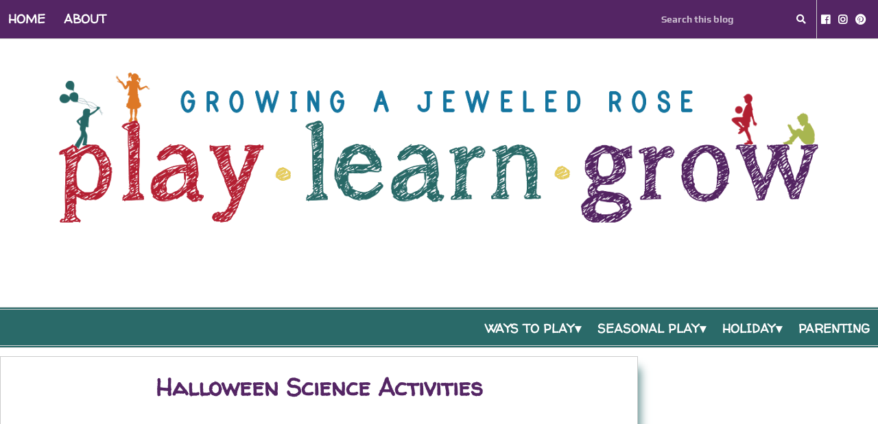

--- FILE ---
content_type: text/html; charset=UTF-8
request_url: https://www.growingajeweledrose.com/2016/09/halloween-science-for-kids.html
body_size: 38843
content:
<!DOCTYPE html>
<html dir='ltr' xmlns='http://www.w3.org/1999/xhtml' xmlns:b='http://www.google.com/2005/gml/b' xmlns:data='http://www.google.com/2005/gml/data' xmlns:expr='http://www.google.com/2005/gml/expr'>
<head>
<meta content='width=device-width, initial-scale=1' name='viewport'/>
<title>Halloween Science Activities</title>
<link crossorigin='anonymous' href='https://use.fontawesome.com/releases/v5.1.0/css/all.css' integrity='sha384-lKuwvrZot6UHsBSfcMvOkWwlCMgc0TaWr+30HWe3a4ltaBwTZhyTEggF5tJv8tbt' rel='stylesheet'/>
<meta content='text/html; charset=UTF-8' http-equiv='Content-Type'/>
<!-- Chrome, Firefox OS and Opera -->
<meta content='#ffffff' name='theme-color'/>
<!-- Windows Phone -->
<meta content='#ffffff' name='msapplication-navbutton-color'/>
<meta content='blogger' name='generator'/>
<link href='https://www.growingajeweledrose.com/favicon.ico' rel='icon' type='image/x-icon'/>
<link href='https://www.growingajeweledrose.com/2016/09/halloween-science-for-kids.html' rel='canonical'/>
<link rel="alternate" type="application/atom+xml" title="Growing A Jeweled Rose - Atom" href="https://www.growingajeweledrose.com/feeds/posts/default" />
<link rel="alternate" type="application/rss+xml" title="Growing A Jeweled Rose - RSS" href="https://www.growingajeweledrose.com/feeds/posts/default?alt=rss" />
<link rel="service.post" type="application/atom+xml" title="Growing A Jeweled Rose - Atom" href="https://www.blogger.com/feeds/3490948465520128721/posts/default" />

<link rel="alternate" type="application/atom+xml" title="Growing A Jeweled Rose - Atom" href="https://www.growingajeweledrose.com/feeds/7635966131955230129/comments/default" />
<!--Can't find substitution for tag [blog.ieCssRetrofitLinks]-->
<link href='https://blogger.googleusercontent.com/img/b/R29vZ2xl/AVvXsEjNTEhWVrsbgw-yuxraDmD5QBWKRx-ARfUNYv54xRYr4yzQBKtZ69RPIYiixgZsu5s6et3Y1luoPS_-EKQDj6VMqwVwwqMf_xWjyxe7eIzfsH77-5pGJRPBY1E1TAczyk1szuLO75kLqMrd/s320/Halloween+Science+for+Kids+331.jpg' rel='image_src'/>
<meta content='A collection of spooky science experiments perfect for Halloween! (25+ IDEAS FOR KIDS!)' name='description'/>
<meta content='https://www.growingajeweledrose.com/2016/09/halloween-science-for-kids.html' property='og:url'/>
<meta content='Halloween Science Activities' property='og:title'/>
<meta content='A collection of spooky science experiments perfect for Halloween! (25+ IDEAS FOR KIDS!)' property='og:description'/>
<meta content='https://blogger.googleusercontent.com/img/b/R29vZ2xl/AVvXsEjNTEhWVrsbgw-yuxraDmD5QBWKRx-ARfUNYv54xRYr4yzQBKtZ69RPIYiixgZsu5s6et3Y1luoPS_-EKQDj6VMqwVwwqMf_xWjyxe7eIzfsH77-5pGJRPBY1E1TAczyk1szuLO75kLqMrd/w1200-h630-p-k-no-nu/Halloween+Science+for+Kids+331.jpg' property='og:image'/>
<meta content='upgrade-insecure-requests;block-all-mixed-content' http-equiv='Content-Security-Policy'/>
<link href='//k4z6w9b5.stackpathcdn.com' rel='dns-prefetch'/>
<link href='//cdn.shareaholic.net' rel='dns-prefetch'/>
<link href='//www.shareaholic.net' rel='dns-prefetch'/>
<link href='//analytics.shareaholic.com' rel='dns-prefetch'/>
<link href='//recs.shareaholic.com' rel='dns-prefetch'/>
<link href='//go.shareaholic.com' rel='dns-prefetch'/>
<link href='//partner.shareaholic.com' rel='dns-prefetch'/>
<!-- AdThrive Head Tag -->
<script>
(function(w, d) {
	w.adthrive = w.adthrive || {};
	w.adthrive.cmd = w.adthrive.cmd || [];
	w.adthrive.plugin = 'adthrive-ads-1.0.40-manual';
	w.adthrive.host = 'ads.adthrive.com';
	var s = d.createElement('script');
	s.async = true;
	s.referrerpolicy='no-referrer-when-downgrade';
	s.src = 'https://' + w.adthrive.host + '/sites/570c0894f16ccca05774eff6/ads.min.js?referrer=' + w.encodeURIComponent(w.location.href);
	var n = d.getElementsByTagName('script')[0];
	n.parentNode.insertBefore(s, n);
})(window, document);
</script>
<!-- End of AdThrive Head Tag -->
<!-- SEO Meta Tag -->
<meta content='Halloween Science Activities' name='keywords'/>
<!-- SEO Title Tag -->
<title>
Halloween Science Activities
        | 
        Growing A Jeweled Rose
</title>
<!-- SEO -->
<meta content='Fun and educational kids activities - slime, glow in the dark, play dough, science experiments, kids crafts, fun recipes, and more!' name='description'/>
<title>Growing a Jeweled Rose - Kids Activities, Craft Recipes</title>
<meta content='Growing A Jeweled Rose' property='og:site_name'/>
<meta content='https://blogger.googleusercontent.com/img/b/R29vZ2xl/AVvXsEjNTEhWVrsbgw-yuxraDmD5QBWKRx-ARfUNYv54xRYr4yzQBKtZ69RPIYiixgZsu5s6et3Y1luoPS_-EKQDj6VMqwVwwqMf_xWjyxe7eIzfsH77-5pGJRPBY1E1TAczyk1szuLO75kLqMrd/s320/Halloween+Science+for+Kids+331.jpg' property='og:image'/>
<meta content='1200' property='og:image:width'/>
<meta content='630' property='og:image:height'/>
<meta content='article' property='og:type'/>
<style type='text/css'>@font-face{font-family:'Calligraffitti';font-style:normal;font-weight:400;font-display:swap;src:url(//fonts.gstatic.com/s/calligraffitti/v20/46k2lbT3XjDVqJw3DCmCFjE0vkFeOZI.ttf)format('truetype');}@font-face{font-family:'Damion';font-style:normal;font-weight:400;font-display:swap;src:url(//fonts.gstatic.com/s/damion/v15/hv-XlzJ3KEUe_YZkamwz.ttf)format('truetype');}@font-face{font-family:'Oswald';font-style:normal;font-weight:400;font-display:swap;src:url(//fonts.gstatic.com/s/oswald/v57/TK3_WkUHHAIjg75cFRf3bXL8LICs1_FvsUZiYA.ttf)format('truetype');}@font-face{font-family:'Play';font-style:normal;font-weight:400;font-display:swap;src:url(//fonts.gstatic.com/s/play/v21/6aez4K2oVqwIvtU2Gg.ttf)format('truetype');}@font-face{font-family:'Play';font-style:normal;font-weight:700;font-display:swap;src:url(//fonts.gstatic.com/s/play/v21/6ae84K2oVqwItm4TCpAy3w.ttf)format('truetype');}@font-face{font-family:'Playfair Display';font-style:normal;font-weight:900;font-display:swap;src:url(//fonts.gstatic.com/s/playfairdisplay/v40/nuFvD-vYSZviVYUb_rj3ij__anPXJzDwcbmjWBN2PKfsunDXbtY.ttf)format('truetype');}@font-face{font-family:'Roboto';font-style:italic;font-weight:300;font-stretch:normal;font-display:swap;src:url(//fonts.gstatic.com/s/roboto/v50/KFOKCnqEu92Fr1Mu53ZEC9_Vu3r1gIhOszmOClHrs6ljXfMMLt_QuAj-lg.ttf)format('truetype');}@font-face{font-family:'Roboto';font-style:normal;font-weight:400;font-stretch:normal;font-display:swap;src:url(//fonts.gstatic.com/s/roboto/v50/KFOMCnqEu92Fr1ME7kSn66aGLdTylUAMQXC89YmC2DPNWubEbVmUiA8.ttf)format('truetype');}@font-face{font-family:'Roboto';font-style:normal;font-weight:700;font-stretch:normal;font-display:swap;src:url(//fonts.gstatic.com/s/roboto/v50/KFOMCnqEu92Fr1ME7kSn66aGLdTylUAMQXC89YmC2DPNWuYjalmUiA8.ttf)format('truetype');}@font-face{font-family:'Schoolbell';font-style:normal;font-weight:400;font-display:swap;src:url(//fonts.gstatic.com/s/schoolbell/v18/92zQtBZWOrcgoe-fgnJIZxUa7g.ttf)format('truetype');}@font-face{font-family:'Walter Turncoat';font-style:normal;font-weight:400;font-display:swap;src:url(//fonts.gstatic.com/s/walterturncoat/v24/snfys0Gs98ln43n0d-14ULoToe6LZxeZ.ttf)format('truetype');}</style>
<style id='page-skin-1' type='text/css'><!--
/*! normalize.css v3.0.1 | MIT License | git.io/normalize */
html{font-family:sans-serif;-ms-text-size-adjust:100%;-webkit-text-size-adjust:100%}body{margin:0}article,aside,details,figcaption,figure,footer,header,hgroup,main,nav,section,summary{display:block}audio,canvas,progress,video{display:inline-block;vertical-align:baseline}audio:not([controls]){display:none;height:0}[hidden],template{display:none}a{background:transparent}a:active,a:hover{outline:0}abbr[title]{border-bottom:1px dotted}b,strong{font-weight:bold}dfn{font-style:italic}h1{font-size:2em;margin:.67em 0}mark{background:#ff0;color:#000}small{font-size:80%}sub,sup{font-size:75%;line-height:0;position:relative;vertical-align:baseline}sup{top:-0.5em}sub{bottom:-0.25em}img{border:0}svg:not(:root){overflow:hidden}figure{margin:1em 40px}hr{-moz-box-sizing:content-box;box-sizing:content-box;height:0}pre{overflow:auto}code,kbd,pre,samp{font-family:monospace,monospace;font-size:1em}button,input,optgroup,select,textarea{color:inherit;font:inherit;margin:0}button{overflow:visible}button,select{text-transform:none}button,html input[type="button"],input[type="reset"],input[type="submit"]{-webkit-appearance:button;cursor:pointer}button[disabled],html input[disabled]{cursor:default}button::-moz-focus-inner,input::-moz-focus-inner{border:0;padding:0}input{line-height:normal}input[type="checkbox"],input[type="radio"]{box-sizing:border-box;padding:0}input[type="number"]::-webkit-inner-spin-button,input[type="number"]::-webkit-outer-spin-button{height:auto}input[type="search"]{-webkit-appearance:textfield;-moz-box-sizing:content-box;-webkit-box-sizing:content-box;box-sizing:content-box}input[type="search"]::-webkit-search-cancel-button,input[type="search"]::-webkit-search-decoration{-webkit-appearance:none}fieldset{border:1px solid #c0c0c0;margin:0 2px;padding:.35em .625em .75em}legend{border:0;padding:0}textarea{overflow:auto}optgroup{font-weight:bold}table{border-collapse:collapse;border-spacing:0}td,th{padding:0}
/* Slick */
.slick-slider
{
position: relative;
display: block;
box-sizing: border-box;
-webkit-user-select: none;
-moz-user-select: none;
-ms-user-select: none;
user-select: none;
-webkit-touch-callout: none;
-khtml-user-select: none;
-ms-touch-action: pan-y;
touch-action: pan-y;
-webkit-tap-highlight-color: transparent;
}
.slick-list
{
position: relative;
display: block;
overflow: hidden;
margin: 0;
padding: 0;
}
.slick-list:focus
{
outline: none;
}
.slick-list.dragging
{
cursor: pointer;
cursor: hand;
}
.slick-slider .slick-track,
.slick-slider .slick-list
{
-webkit-transform: translate3d(0, 0, 0);
-moz-transform: translate3d(0, 0, 0);
-ms-transform: translate3d(0, 0, 0);
-o-transform: translate3d(0, 0, 0);
transform: translate3d(0, 0, 0);
}
.slick-track
{
position: relative;
top: 0;
left: 0;
display: block;
}
.slick-track:before,
.slick-track:after
{
display: table;
content: '';
}
.slick-track:after
{
clear: both;
}
.slick-loading .slick-track
{
visibility: hidden;
}
.slick-slide
{
display: none;
float: left;
height: 100%;
min-height: 1px;
}
[dir='rtl'] .slick-slide
{
float: right;
}
.slick-slide img
{
display: block;
}
.slick-slide.slick-loading img
{
display: none;
}
.slick-slide.dragging img
{
pointer-events: none;
}
.slick-initialized .slick-slide
{
display: block;
}
.slick-loading .slick-slide
{
visibility: hidden;
}
.slick-vertical .slick-slide
{
display: block;
height: auto;
border: 1px solid transparent;
}
.slick-arrow.slick-hidden {
display: none;
}
/*!************************************************
*
* Template By: https://www.templates-builder.com
Designed and Customized with love by The Lady Gadget
*
**************************************************/
*,
*:before,
*:after {
-webkit-box-sizing: border-box;
box-sizing: border-box;
}
.view-isPreview * {
outline-color: transparent !important;
}
body {
margin: 0;
min-height: 100vh;
overflow-x: hidden;
overflow-wrap: break-word;
word-break: break-word;
word-wrap: break-word;
color: #757575;
font: normal bold 15px Play;
background-color: #ffffff;
}
svg {
box-sizing: content-box;
}
h1,
h2,
h3,
h4,
h5,
h6,
ul,
ol,
p {
margin: 0;
padding: 0;
}
.clearfix:after,
.clearfix:before {
content: '';
display: table;
width: 0;
height: 0;
}
.clearfix:after {
clear: both;
}
.text-center {
text-align: center;
}
img {
max-width: 100%;
}
h3 {
color: #757575;
font-size: 16px;
}
a {
text-decoration: none;
color: inherit;
}
a:hover {
opacity: 0.8;
}
.view-isSingleItem .post-body a {
color: #b21e31;
}
blockquote {
color: #000;
font-size: x-large;
text-align: center;
}
.pos-rel {
position: relative;
}
.post-date {
text-align: center;
margin: 20px 0;
}
.sidebar-wrapper {
text-align: center;
}
.sidebar-wrapper img {
height:auto;
}
.show {
display: block !important;
}
.show-ib {
display: inline-block !important;
}
.overflow-visible {
overflow: visible !important;
}
.mbs {
margin-bottom: 10px;
}
.frcb {
display: -webkit-box;
display: -ms-flexbox;
display: flex;
-webkit-box-orient: horizontal;
-webkit-box-direction: normal;
-ms-flex-direction: row;
flex-direction: row;
-webkit-box-align: center;
-ms-flex-align: center;
align-items: center;
-webkit-box-pack: justify;
-ms-flex-pack: justify;
justify-content: space-between;
}
.frsrb {
display: -webkit-box !important;
display: -ms-flexbox !important;
display: flex !important;
-webkit-box-orient: horizontal;
-webkit-box-direction: normal;
-ms-flex-direction: row;
flex-direction: row;
-webkit-box-align: stretch;
-ms-flex-align: stretch;
align-items: stretch;
-webkit-box-pack: justify;
-ms-flex-pack: justify;
justify-content: space-between;
}
.display-ib {
display: inline-block;
}
.hide {
display: none !important;
}
.hidden {
display: none;
}
.invisible {
visibility: hidden;
}
.fadeIn {
opacity: 1 !important;
visibility: visible !important;
}
.container {
max-width: 1280px;
margin-left: auto;
margin-right: auto;
}
.post-share-buttons.post-share-buttons-top {
display: none;
}
.post-image-wrapper {
text-align: center;
}
.post-image-wrapper-full {
margin: -30px -30px 0;
}
.hr-line {
width: 240px;
height: 1px;
margin: 17px auto;
}
.post-outer-container .svg-icon-24 {
fill: #555;
}
.post-body ul, .post-body ol {
padding-left: 45px;
margin-bottom: 12px;
}
.centered-top-container .Header .replaced h2,
.centered-top-placeholder .Header .replaced h2 {
display: none
}
/* Share Effect
---------------------------------------------*/
.share-effect-wrapper * {
-webkit-transition: all 0.3s;
transition: all 0.3s;
}
.share-effect-wrapper {
position: relative;
}
.share-effect {
position: absolute;
left: 50%;
right: 0;
top: 50%;
bottom: 0;
color: #fff;
text-align: center;
width: 120px;
height: 120px;
margin-left: -60px;
margin-top: -60px;
border: 2px solid #fff;
opacity: 0;
visibility: hidden;
-webkit-transform: scale(.5);
transform: scale(.5);
background: rgba(0, 0, 0, 0.55);
}
.share-effect-wrapper:hover .share-effect {
opacity: 1;
visibility: visible;
-webkit-transform: rotate(45deg) scale(1);
transform: rotate(45deg) scale(1);
}
.share-effect-overlay {
width: 100%;
height: 100%;
-webkit-transform: rotate(45deg) scale(2);
transform: rotate(45deg) scale(2);
}
.share-effect-wrapper:hover .share-effect-overlay {
-webkit-transform: rotate(-45deg) scale(1);
transform: rotate(-45deg) scale(1);
}
.share-effect p {
position: absolute;
left: 21px;
right: 0;
top: 27px;
bottom: 0;
width: 75px;
}
.share-effect p a {
display: inline-block;
}
.share-effect p a:nth-child(1) {
-webkit-transform: translate3d(-60px, -60px, 0);
transform: translate3d(-60px, -60px, 0);
margin-right: 15px;
margin-bottom: 15px;
}
.share-effect p a:nth-child(2) {
-webkit-transform: translate3d(60px, -60px, 0);
transform: translate3d(60px, -60px, 0);
}
.share-effect p a:nth-child(3) {
-webkit-transform: translate3d(-60px, 60px, 0);
transform: translate3d(-60px, 60px, 0);
margin-right: 15px;
}
.share-effect p a:nth-child(4) {
-webkit-transform: translate3d(60px, 60px, 0);
transform: translate3d(60px, 60px, 0);
}
.share-effect-wrapper:hover .share-effect p a {
-webkit-transform: translate3d(0, 0, 0);
transform: translate3d(0, 0, 0);
}
.post-share_link {
display: inline-block;
width: 24px;
height: 24px;
text-align: center;
line-height: 24px;
border-radius: 24px;
color: #fff !important;
font-size: .75rem;
margin-right: 3px;
}
.post-share_link.facebook {
background: #3F5B9B;
}
.post-share_link.pinterest {
background: #E22020;
}
.post-share_link.twitter {
background: #1C97DE;
}
.post-share_link.googleplus {
background: #E82C2C;
}
.bg-email {
background: #555;
}
.bg-facebook {
background: #3F5B9B;
}
.bg-pinterest {
background: #E22020;
}
.bg-twitter {
background: #1C97DE;
}
.bg-instagram {
background: #A4745B;
}
.bg-google-plus {
background: #E82C2C;
}
.bg-vimeo {
background: #4AA1D9;
}
.bg-youtube {
background: #F16261;
}
.bg-tumblr {
background: #4D7EA3;
}
.bg-heart,
.bg-bloglovin {
background: #6B6B6B;
}
.bg-snapchat {
background: #FFFC00;
}
.bg-telegram {
background: #2FA7DB;
}
.bg-linkedin {
background: #0478B4;
}
.bg-etsy {
background: #C85303;
}
.bg-flickr {
background: #0469DD;
}
.float-container::after {
clear: both;
content: '';
display: table;
}
.clearboth {
clear: both;
}
#comments .comment .comment-actions,
.subscribe-popup .FollowByEmail .follow-by-email-submit,
.widget.Profile .profile-link,
.widget.Profile .profile-link.visit-profile {
background: 0 0;
border: 0;
box-shadow: none;
color: #b21e31;
cursor: pointer;
font-size: 14px;
font-weight: 700;
outline: 0;
text-decoration: none;
text-transform: uppercase;
width: auto;
}
.dim-overlay {
background-color: rgba(0, 0, 0, .54);
height: 100vh;
left: 0;
position: fixed;
top: 0;
width: 100%;
}
#sharing-dim-overlay {
background-color: transparent
}
input::-ms-clear {
display: none;
}
.loading-spinner-large {
-webkit-animation: mspin-rotate 1.568s infinite linear;
animation: mspin-rotate 1.568s infinite linear;
height: 48px;
overflow: hidden;
position: absolute;
width: 48px;
z-index: 200;
}
.loading-spinner-large > div {
-webkit-animation: mspin-revrot 5332ms infinite steps(4);
animation: mspin-revrot 5332ms infinite steps(4);
}
.loading-spinner-large > div > div {
-webkit-animation: mspin-singlecolor-large-film 1333ms infinite steps(81);
animation: mspin-singlecolor-large-film 1333ms infinite steps(81);
background-size: 100%;
height: 48px;
width: 3888px;
}
.mspin-black-large > div > div,
.mspin-grey_54-large > div > div {
background-image: url(https://www.blogblog.com/indie/mspin_black_large.svg);
}
.mspin-white-large > div > div {
background-image: url(https://www.blogblog.com/indie/mspin_white_large.svg);
}
.mspin-grey_54-large {
opacity: .54;
}
@-webkit-keyframes mspin-singlecolor-large-film {
from {
-webkit-transform: translateX(0);
transform: translateX(0);
}
to {
-webkit-transform: translateX(-3888px);
transform: translateX(-3888px);
}
}
@keyframes mspin-singlecolor-large-film {
from {
-webkit-transform: translateX(0);
transform: translateX(0);
}
to {
-webkit-transform: translateX(-3888px);
transform: translateX(-3888px);
}
}
@-webkit-keyframes mspin-rotate {
from {
-webkit-transform: rotate(0);
transform: rotate(0);
}
to {
-webkit-transform: rotate(360deg);
transform: rotate(360deg);
}
}
@keyframes mspin-rotate {
from {
-webkit-transform: rotate(0);
transform: rotate(0)
}
to {
-webkit-transform: rotate(360deg);
transform: rotate(360deg);
}
}
@-webkit-keyframes mspin-revrot {
from {
-webkit-transform: rotate(0);
transform: rotate(0);
}
to {
-webkit-transform: rotate(-360deg);
transform: rotate(-360deg);
}
}
@keyframes mspin-revrot {
from {
-webkit-transform: rotate(0);
transform: rotate(0);
}
to {
-webkit-transform: rotate(-360deg);
transform: rotate(-360deg);
}
}
#main {
outline: 0;
}
.main-heading {
position: absolute;
clip: rect(1px, 1px, 1px, 1px);
padding: 0;
border: 0;
height: 1px;
width: 1px;
overflow: hidden;
}
.BLOG_mobile_video_class {
display: none;
}
body .CSS_LIGHTBOX {
z-index: 900;
}
.extendable .show-less,
.extendable .show-more {
border-color: #b21e31;
color: #b21e31;
margin-top: 8px;
}
.extendable .show-less.hidden,
.extendable .show-more.hidden {
display: none;
}
.inline-ad {
display: none;
max-width: 100%;
overflow: hidden;
}
.adsbygoogle {
display: block;
}
#cookieChoiceInfo {
bottom: 0;
top: auto;
}
iframe.b-hbp-video {
border: 0;
}
.view-isSingleItem .post-body img {
height: auto;
margin-top: 15px;
margin-bottom: 15px;
}
.post-body img {
max-width: 100%;
}
.post-body iframe {
max-width: 100%;
}
.post-body a[imageanchor="1"] {
display: inline-block;
}
.byline {
margin-right: 1em;
}
.byline:last-child {
margin-right: 0;
}
.link-copied-dialog {
max-width: 520px;
outline: 0;
}
.link-copied-dialog .modal-dialog-buttons {
margin-top: 8px;
}
.link-copied-dialog .goog-buttonset-default {
background: 0 0;
border: 0;
}
.link-copied-dialog .goog-buttonset-default:focus {
outline: 0;
}
.paging-control-container {
margin-bottom: 16px;
}
.paging-control-container .paging-control {
display: inline-block;
}
.paging-control-container .comment-range-text::after,
.paging-control-container .paging-control {
color: #b21e31;
}
.paging-control-container .comment-range-text,
.paging-control-container .paging-control {
margin-right: 8px;
}
.paging-control-container .comment-range-text::after,
.paging-control-container .paging-control::after {
content: '\00B7';
cursor: default;
padding-left: 8px;
pointer-events: none;
}
.paging-control-container .comment-range-text:last-child::after,
.paging-control-container .paging-control:last-child::after {
content: none;
}
.byline.reactions iframe {
height: 20px;
}
.b-notification {
color: #000;
background-color: #fff;
border-bottom: solid 1px #000;
box-sizing: border-box;
padding: 16px 32px;
text-align: center;
}
.b-notification.visible {
-webkit-transition: margin-top .3s cubic-bezier(.4, 0, .2, 1);
transition: margin-top .3s cubic-bezier(.4, 0, .2, 1);
}
.b-notification.invisible {
position: absolute;
}
.b-notification-close {
position: absolute;
right: 8px;
top: 8px;
}
.no-posts-message {
line-height: 40px;
text-align: center;
}
@media screen and (max-width:800px) {
body.item-view .post-body a[imageanchor="1"][style*="float: left;"],
body.item-view .post-body a[imageanchor="1"][style*="float: right;"] {
float: none!important;
clear: none!important;
}
body.item-view .post-body a[imageanchor="1"] img {
display: block;
height: auto;
margin: 0 auto;
}
body.item-view .post-body > .separator:first-child > a[imageanchor="1"]:first-child {
margin-top: 20px;
}
.post-body a[imageanchor] {
display: block;
}
body.item-view .post-body a[imageanchor="1"] {
margin-left: 0!important;
margin-right: 0!important;
}
body.item-view .post-body a[imageanchor="1"] + a[imageanchor="1"] {
margin-top: 16px;
}
}
.item-control {
display: none;
}
#comments {
margin-top: 20px;
padding: 0 25px;
}
#comments .comment-thread ol {
margin: 0;
padding-left: 0;
padding-left: 0;
}
#comments .comment .comment-replybox-single,
#comments .comment-thread .comment-replies {
margin-left: 60px;
}
#comments .comment-thread .thread-count {
display: none;
}
#comments .comment {
list-style-type: none;
padding: 0 0 50px;
position: relative;
}
#comments .comment .comment {
padding-bottom: 8px;
}
.comment .avatar-image-container {
position: absolute;
}
.comment .avatar-image-container img {
border-radius: 50%;
}
.avatar-image-container svg,
.comment .avatar-image-container .avatar-icon {
border-radius: 50%;
border: solid 1px #777;
box-sizing: border-box;
fill: #777;
height: 35px;
margin: 0;
padding: 7px;
width: 35px;
}
.comment-replies .comment:first-child {
margin-top: 25px;
}
.comment .comment-block {
margin-top: 10px;
margin-left: 60px;
padding-bottom: 0;
}
#comments .comment-author-header-wrapper {
margin-left: 40px;
}
#comments .comment .thread-expanded .comment-block {
padding-bottom: 20px;
}
#comments .comment .comment-header .user,
#comments .comment .comment-header .user a {
color: #ffffff;
font-style: normal;
font-weight: 700;
}
#comments .comment .comment-actions {
bottom: 0;
margin-bottom: 15px;
position: absolute;
text-transform: none;
font-weight: 400;
}
#comments .comment .comment-actions > * {
margin-right: 8px;
}
#comments .comment .comment-header .datetime {
bottom: 0;
color: #777;
display: inline-block;
font-size: 13px;
font-style: italic;
margin-left: 8px;
}
#comments .comment .comment-footer .comment-timestamp a,
#comments .comment .comment-header .datetime a {
color: #666;
}
#comments .comment .comment-content,
.comment .comment-body {
margin-top: 12px;
word-break: break-word
}
.comment-body {
margin-bottom: 12px
}
#comments.embed[data-num-comments="0"] {
border: 0;
margin-top: 0;
padding-top: 0
}
#comments.embed[data-num-comments="0"] #comment-post-message,
#comments.embed[data-num-comments="0"] div.comment-form > p,
#comments.embed[data-num-comments="0"] p.comment-footer {
display: none
}
#comment-editor-src {
display: none
}
.comments .comments-content .loadmore.loaded {
max-height: 0;
opacity: 0;
overflow: hidden
}
.extendable .remaining-items {
height: 0;
overflow: hidden;
-webkit-transition: height .3s cubic-bezier(.4, 0, .2, 1);
transition: height .3s cubic-bezier(.4, 0, .2, 1)
}
.extendable .remaining-items.expanded {
height: auto
}
.svg-icon-24,
.svg-icon-24-button {
cursor: pointer;
height: 24px;
width: 24px;
min-width: 24px
}
.touch-icon {
margin: -12px;
padding: 12px
}
.touch-icon:active,
.touch-icon:focus {
background-color: rgba(153, 153, 153, .4);
border-radius: 50%
}
svg:not(:root).touch-icon {
overflow: visible
}
html[dir=rtl] .rtl-reversible-icon {
-webkit-transform: scaleX(-1);
-ms-transform: scaleX(-1);
transform: scaleX(-1)
}
.svg-icon-24-button,
.touch-icon-button {
background: 0 0;
border: 0;
margin: 0;
outline: 0;
padding: 0
}
.touch-icon-button .touch-icon:active,
.touch-icon-button .touch-icon:focus {
background-color: transparent
}
.touch-icon-button:active .touch-icon,
.touch-icon-button:focus .touch-icon {
background-color: rgba(153, 153, 153, .4);
border-radius: 50%
}
.Profile .default-avatar-wrapper .avatar-icon {
border-radius: 50%;
border: solid 1px #777;
box-sizing: border-box;
fill: #777;
margin: 0
}
.Profile .individual .default-avatar-wrapper .avatar-icon {
padding: 25px
}
.Profile .individual .avatar-icon,
.Profile .individual .profile-img {
height: 120px;
width: 120px
}
.Profile .team .default-avatar-wrapper .avatar-icon {
padding: 8px
}
.Profile .team .avatar-icon,
.Profile .team .default-avatar-wrapper,
.Profile .team .profile-img {
height: 40px;
width: 40px
}
.snippet-container {
margin: 0;
position: relative;
overflow: hidden
}
.snippet-fade {
bottom: 0;
box-sizing: border-box;
position: absolute;
width: 96px
}
.snippet-fade {
right: 0
}
.snippet-fade:after {
content: '\2026'
}
.snippet-fade:after {
float: right
}
.post-bottom {
-webkit-box-align: center;
-webkit-align-items: center;
-ms-flex-align: center;
align-items: center;
display: -webkit-box;
display: -webkit-flex;
display: -ms-flexbox;
display: flex;
-webkit-flex-wrap: wrap;
-ms-flex-wrap: wrap;
flex-wrap: wrap
}
.post-footer {
-webkit-box-flex: 1;
-webkit-flex: 1 1 auto;
-ms-flex: 1 1 auto;
flex: 1 1 auto;
-webkit-flex-wrap: wrap;
-ms-flex-wrap: wrap;
flex-wrap: wrap;
-webkit-box-ordinal-group: 2;
-webkit-order: 1;
-ms-flex-order: 1;
order: 1
}
.post-footer > * {
-webkit-box-flex: 0;
-webkit-flex: 0 1 auto;
-ms-flex: 0 1 auto;
flex: 0 1 auto
}
.post-footer .byline:last-child {
margin-right: 1em
}
.jump-link {
-webkit-box-flex: 0;
-webkit-flex: 0 0 auto;
-ms-flex: 0 0 auto;
flex: 0 0 auto;
-webkit-box-ordinal-group: 3;
-webkit-order: 2;
-ms-flex-order: 2;
order: 2
}
.centered-top-placeholder {
display: none
}
.centered-top-container .Header .replaced h1,
.centered-top-placeholder .Header .replaced h1 {
display: none
}
.collapsible {
-webkit-transition: height .3s cubic-bezier(.4, 0, .2, 1);
transition: height .3s cubic-bezier(.4, 0, .2, 1)
}
.collapsible,
.collapsible > summary {
display: block;
overflow: hidden
}
.collapsible > :not(summary) {
display: none
}
.collapsible[open] > :not(summary) {
display: block
}
.collapsible:focus,
.collapsible > summary:focus {
outline: 0
}
.collapsible > summary {
cursor: pointer;
display: block;
padding: 0
}
.collapsible:focus > summary,
.collapsible > summary:focus {
background-color: transparent
}
.collapsible > summary::-webkit-details-marker {
display: none
}
.collapsible-title {
-webkit-box-align: center;
-webkit-align-items: center;
-ms-flex-align: center;
align-items: center;
display: -webkit-box;
display: -webkit-flex;
display: -ms-flexbox;
display: flex
}
.collapsible-title .title {
-webkit-box-flex: 1;
-webkit-flex: 1 1 auto;
-ms-flex: 1 1 auto;
flex: 1 1 auto;
-webkit-box-ordinal-group: 1;
-webkit-order: 0;
-ms-flex-order: 0;
order: 0;
overflow: hidden;
text-overflow: ellipsis;
white-space: nowrap
}
.collapsible-title .chevron-down,
.collapsible[open] .collapsible-title .chevron-up {
display: block
}
.collapsible-title .chevron-up,
.collapsible[open] .collapsible-title .chevron-down {
display: none
}
.flat-button {
cursor: pointer;
display: inline-block;
font-weight: 700;
text-transform: uppercase;
border-radius: 2px;
padding: 8px;
margin: -8px
}
.flat-icon-button {
background: 0 0;
border: 0;
margin: 0;
outline: 0;
padding: 0;
margin: -12px;
padding: 12px;
cursor: pointer;
box-sizing: content-box;
display: inline-block;
line-height: 0
}
.flat-icon-button,
.flat-icon-button .splash-wrapper {
border-radius: 50%
}
.flat-icon-button .splash.animate {
-webkit-animation-duration: .3s;
animation-duration: .3s
}
.overflowable-container {
max-height: 46px;
overflow: hidden;
position: relative
}
.overflow-button {
cursor: pointer
}
#overflowable-dim-overlay {
background: 0 0
}
.pill-button {
background: 0 0;
border: 1px solid;
border-radius: 12px;
cursor: pointer;
display: inline-block;
padding: 4px 16px;
text-transform: uppercase
}
.ripple {
position: relative
}
.ripple > * {
z-index: 1
}
.splash-wrapper {
bottom: 0;
left: 0;
overflow: hidden;
pointer-events: none;
position: absolute;
right: 0;
top: 0;
z-index: 0
}
.splash {
background: #ccc;
border-radius: 100%;
display: block;
opacity: .6;
position: absolute;
-webkit-transform: scale(0);
-ms-transform: scale(0);
transform: scale(0)
}
.splash.animate {
-webkit-animation: ripple-effect .4s linear;
animation: ripple-effect .4s linear
}
@-webkit-keyframes ripple-effect {
100% {
opacity: 0;
-webkit-transform: scale(2.5);
transform: scale(2.5)
}
}
@keyframes ripple-effect {
100% {
opacity: 0;
-webkit-transform: scale(2.5);
transform: scale(2.5)
}
}
.widget.Sharing .sharing-button {
display: none
}
.widget.Sharing .sharing-buttons li {
padding: 0
}
.widget.Sharing .sharing-buttons li span {
display: none
}
.centered-bottom .share-buttons .svg-icon-24,
.share-buttons .svg-icon-24 {
fill: #222;
}
.sharing-open.touch-icon-button:active .touch-icon,
.sharing-open.touch-icon-button:focus .touch-icon {
background-color: transparent
}
.share-buttons {
background-color: #fff;
border-radius: 2px;
box-shadow: 0 2px 2px 0 rgba(0, 0, 0, .14), 0 3px 1px -2px rgba(0, 0, 0, .2), 0 1px 5px 0 rgba(0, 0, 0, .12);
color: #222;
list-style: none;
margin: 0;
padding: 8px 0;
position: absolute;
top: -11px;
min-width: 200px;
z-index: 101
}
.share-buttons.hidden {
display: none
}
.sharing-button {
background: 0 0;
border: 0;
margin: 0;
outline: 0;
padding: 0;
cursor: pointer
}
.share-buttons li {
margin: 0;
height: 48px
}
.share-buttons li:last-child {
margin-bottom: 0
}
.share-buttons li .sharing-platform-button {
box-sizing: border-box;
cursor: pointer;
display: block;
height: 100%;
margin-bottom: 0;
padding: 0 16px;
position: relative;
width: 100%
}
.share-buttons li .sharing-platform-button:focus,
.share-buttons li .sharing-platform-button:hover {
background-color: rgba(128, 128, 128, .1);
outline: 0
}
.share-buttons li svg[class*=" sharing-"],
.share-buttons li svg[class^=sharing-] {
position: absolute;
top: 10px
}
.share-buttons li span.sharing-platform-button {
position: relative;
top: 0
}
.share-buttons li .platform-sharing-text {
display: block;
font-size: 16px;
line-height: 48px;
white-space: nowrap
}
.share-buttons li .platform-sharing-text {
margin-left: 56px
}
.BlogArchive li {
margin: 16px 0;
list-style: none;
}
.BlogArchive li:last-child {
margin-bottom: 0
}
.Label li a {
display: inline-block
}
.BlogArchive .post-count,
.Label .label-count {
float: right;
margin-left: .25em
}
.BlogArchive .post-count::before,
.Label .label-count::before {
content: '('
}
.BlogArchive .post-count::after,
.Label .label-count::after {
content: ')'
}
.widget.Translate .skiptranslate > div {
display: block!important
}
.widget.Profile .profile-link {
display: -webkit-box;
display: -webkit-flex;
display: -ms-flexbox;
display: flex
}
.widget.Profile .team-member .default-avatar-wrapper,
.widget.Profile .team-member .profile-img {
-webkit-box-flex: 0;
-webkit-flex: 0 0 auto;
-ms-flex: 0 0 auto;
flex: 0 0 auto;
margin-right: 1em
}
.widget.Profile .individual .profile-link {
-webkit-box-orient: vertical;
-webkit-box-direction: normal;
-webkit-flex-direction: column;
-ms-flex-direction: column;
flex-direction: column
}
.widget.Profile .team .profile-link .profile-name {
-webkit-align-self: center;
-ms-flex-item-align: center;
-ms-grid-row-align: center;
align-self: center;
display: block;
-webkit-box-flex: 1;
-webkit-flex: 1 1 auto;
-ms-flex: 1 1 auto;
flex: 1 1 auto
}
.dim-overlay {
background-color: rgba(0, 0, 0, .54);
z-index: 100
}
.dialog {
box-shadow: 0 2px 2px 0 rgba(0, 0, 0, .14), 0 3px 1px -2px rgba(0, 0, 0, .2), 0 1px 5px 0 rgba(0, 0, 0, .12);
background: #4f99b6;
box-sizing: border-box;
color: #757575;
padding: 30px;
position: fixed;
text-align: center;
width: calc(100% - 24px);
z-index: 101
}
.dialog input[type=email],
.dialog input[type=text] {
background-color: transparent;
border: 0;
border-bottom: solid 1px rgba(117, 117, 117, .12);
color: #757575;
display: block;
font-family: Play;
font-size: 16px;
line-height: 24px;
margin: auto;
padding-bottom: 7px;
outline: 0;
text-align: center;
width: 100%
}
.dialog input[type=email]::-webkit-input-placeholder,
.dialog input[type=text]::-webkit-input-placeholder {
color: #757575
}
.dialog input[type=email]::-moz-placeholder,
.dialog input[type=text]::-moz-placeholder {
color: #757575
}
.dialog input[type=email]:-ms-input-placeholder,
.dialog input[type=text]:-ms-input-placeholder {
color: #757575
}
.dialog input[type=email]::placeholder,
.dialog input[type=text]::placeholder {
color: #757575
}
.dialog input[type=email]:focus,
.dialog input[type=text]:focus {
border-bottom: solid 2px #b21e31;
padding-bottom: 6px
}
.dialog input.no-cursor {
color: transparent;
text-shadow: 0 0 0 #757575
}
.dialog input.no-cursor:focus {
outline: 0
}
.dialog input.no-cursor:focus {
outline: 0
}
.dialog input[type=submit] {
font-family: Play
}
.dialog .goog-buttonset-default {
color: #b21e31
}
}
.centered-bottom .share-buttons .svg-icon-24,
.share-buttons .svg-icon-24 {
fill: #222
}
.pill-button {
font-size: 12px
}
.page_body.has-vertical-ads .centered .centered-bottom {
display: inline-block;
width: calc(100% - 176px)
}
.Header h1 {
line-height: normal;
text-align: center;
width: 100%;
color: #444444;
font: normal bold 30px Calligraffitti;
}
.Header h1 a {
color: inherit;
}
.Header p {
opacity: .8;
margin: 0 0 13px 0;
text-align: center
}
.BlogArchive li {
font-size: 16px
}
.BlogArchive .post-count {
color: #ffffff
}
.post:first-child {
margin-top: 0
}
.post .thumb {
float: left;
height: 20%;
width: 20%
}
.post-footer,
.post-header {
clear: left;
color: rgba(0, 0, 0, 0.54);
margin: 0;
}
.post-body {
color: #313639;
font: normal normal 18px Play;
line-height: 2.0em;
margin: 1.5em 0 2em 0;
display: block
}
.post-body img {
height: inherit
}
.post-body .snippet-thumbnail {
float: left;
margin: 0;
margin-right: 2em;
max-height: 128px;
max-width: 128px
}
.post-body .snippet-thumbnail img {
max-width: 100%
}
.main .FeaturedPost .widget-content {
border: 0;
position: relative;
padding-bottom: .25em
}
.FeaturedPost img {
margin-top: 2em
}
.FeaturedPost .snippet-container p {
margin: 0
}
.FeaturedPost .snippet-thumbnail {
float: none;
height: auto;
margin-bottom: 2em;
margin-right: 0;
overflow: hidden;
max-height: calc(600px + 2em);
max-width: 100%;
text-align: center;
width: 100%
}
.FeaturedPost .snippet-thumbnail img {
max-width: 100%;
width: 100%
}
.FeaturedPost .snippet-fade,
.FeaturedPost .post-header,
.FeaturedPost .post-bottom {
display: none;
}
.byline {
color: rgba(0, 0, 0, 0.54);
display: inline-block;
line-height: 24px;
margin-top: 8px;
vertical-align: top
}
.byline.reactions .reactions-label {
line-height: 22px;
vertical-align: top
}
.flat-button.ripple:hover {
background-color: rgba(178, 30, 49, .12)
}
.flat-button.ripple .splash {
background-color: rgba(178, 30, 49, .4)
}
a.timestamp-link,
a:active.timestamp-link,
a:visited.timestamp-link {
color: inherit;
font: inherit;
text-decoration: inherit;
pointer-events: none;
}
.clear-sharing {
min-height: 24px
}
.comment-link {
color: rgba(0, 0, 0, 0.54);
position: relative
}
.comment-link .num_comments {
margin-left: 8px;
vertical-align: top
}
#comment-holder .continue {
display: none
}
#comment-editor {
margin-bottom: 20px;
margin-top: 20px
}
#comments .comment-form h4,
#comments h3.title {
color: #000;
line-height: 1;
margin-bottom: 20px;
text-align: center;
text-transform: uppercase;
}
#comments .comment-form h4:after,
#comments h3.title:after {
content: '';
width: 50px;
height: 2px;
background: currentColor;
display: block;
margin: 8px auto;
}
#comment-post-message,
[data-num-comments="0"] h3.title {
display: none;
}
[data-num-comments="0"] #comment-post-message {
margin-top: 20px;
display: block !important;
}
.post-filter-message {
background-color: rgba(216, 4, 4, 0.82);
color: #fff;
display: table;
margin-bottom: 16px;
width: 100%
}
.post-filter-message div {
display: table-cell;
padding: 15px 28px
}
.post-filter-message div:last-child {
padding-left: 0;
text-align: right
}
.post-filter-message a {
white-space: nowrap
}
.post-filter-message .search-label,
.post-filter-message .search-query {
font-weight: 700;
color: #b21e31
}
#blog-pager {
margin: 20px 0 30px;
}
#blog-pager a {
color: #542564;
font-size: 14px
}
.byline.post-labels a {
background: #B21E31 !important;
color: #fff !important;
}
.Label ul {
list-style: none;
padding: 0;
}
.inline-ad {
margin-bottom: 16px
}
.desktop-ad .inline-ad {
display: block
}
.adsbygoogle {
overflow: hidden
}
.vertical-ad-container {
float: right;
margin-right: 16px;
width: 128px
}
.vertical-ad-container .AdSense + .AdSense {
margin-top: 16px
}
.inline-ad-placeholder,
.vertical-ad-placeholder {
background: #4f99b6;
border: 1px solid #000;
opacity: .9;
vertical-align: middle;
text-align: center
}
.inline-ad-placeholder span,
.vertical-ad-placeholder span {
margin-top: 290px;
display: block;
text-transform: uppercase;
font-weight: 700;
color: #ffffff
}
.vertical-ad-placeholder {
height: 600px
}
.vertical-ad-placeholder span {
margin-top: 290px;
padding: 0 40px
}
.inline-ad-placeholder {
height: 90px
}
.inline-ad-placeholder span {
margin-top: 36px
}
.widget.Profile {
margin: 0;
width: 100%
}
.widget.Profile h2 {
display: none
}
.widget.Profile .individual {
text-align: center
}
.widget.Profile .individual .profile-link {
padding: 1em
}
.widget.Profile .individual .default-avatar-wrapper .avatar-icon {
margin: auto
}
.widget.Profile .team {
margin-bottom: 32px;
margin-left: 32px;
margin-right: 32px
}
.widget.Profile ul {
list-style: none;
padding: 0
}
.widget.Profile li {
margin: 10px 0
}
.widget.Profile .profile-img {
border-radius: 50%;
float: none
}
.profile-data {
margin-bottom: 10px;
}
.widget.Profile .profile-link {
color: #ffffff;
font-size: .9em;
opacity: .87;
overflow: hidden
}
.widget.Profile .profile-link.visit-profile {
border-style: solid;
border-width: 1px;
border-radius: 12px;
cursor: pointer;
font-size: 12px;
font-weight: 400;
padding: 5px 20px;
display: inline-block;
line-height: normal
}
.widget.Profile dd {
color: #ffffff;
margin: 0 16px
}
.widget.Profile location {
margin-bottom: 1em
}
.widget.Profile .profile-textblock {
font-size: 14px;
line-height: 24px;
position: relative
}
.post-snippet.snippet-container {
max-height: 93px;
}
.post-snippet .snippet-item {
line-height: 24px;
color:#FFF;
}
.post-snippet .snippet-fade {
background: -webkit-linear-gradient(left, #4f99b6 0, #4f99b6 20%, rgba(79, 153, 182, 0) 100%);
background: linear-gradient(to left, #4f99b6 0, #4f99b6 20%, rgba(79, 153, 182, 0) 100%);
color: #757575;
height: 24px
}
.profile-snippet.snippet-container {
max-height: 192px
}
.has-location .profile-snippet.snippet-container {
max-height: 144px
}
.profile-snippet .snippet-item {
line-height: 24px
}
.profile-snippet .snippet-fade {
color: #ffffff;
height: 24px
}
@media screen and (max-width:800px) {
.centered-bottom {
padding: 8px
}
body.item-view .centered-bottom {
padding: 0
}
.page_body .centered {
padding: 10px 0
}
.post:first-child {
margin: 0
}
.post-body .snippet-thumbnail {
margin: 0 3vw 3vw 0
}
.post-body .snippet-thumbnail img {
height: 20vw;
width: 20vw;
max-height: 128px;
max-width: 128px
}
.mobile-ad .inline-ad {
display: block
}
.page_body.has-vertical-ads .vertical-ad-container,
.page_body.has-vertical-ads .vertical-ad-container ins {
display: none
}
.page_body.has-vertical-ads .centered .centered-bottom,
.page_body.has-vertical-ads .centered .centered-top {
display: block;
width: auto
}
div.post-filter-message div {
padding: 8px 16px
}
}
.FollowByEmail input {
display: block;
width: 100%;
height: 40px;
}
.follow-by-email-address {
margin-bottom: 10px;
font-size: 12px;
background-color: #F8F8F8;
padding-left: 10px;
border: 1px solid #ccc;
}
.follow-by-email-submit {
border-radius: 2px;
background: #542564;
color: #fff;
cursor: pointer;
font-size: 13px;
border: 1px solid rgba(0, 0, 0, 0.13);
}
ul.posts.hierarchy {
padding-left: 18px;
}
ul.posts.hierarchy li {
opacity: 0.8;
}
ul.posts.hierarchy li a {
color: #000;
}
.BlogArchive .title {
margin: 0 !important;
padding: 0 !important;
text-align: left !important;
}
.BlogArchive summary {
padding: 10px 20px;
}
.footer-credit {
background: #2a6a69;
padding: 20px 0;
text-align: center;
color: #fff;
font: 15px Roboto, sans-serif;
font-size: 12px;
border-top: 1px solid rgba(0, 0, 0, 0.1);
}
.footer-credit .copyright a {
color: #fff;
}
.footer-credit .creator,
.footer-credit .copyright {
display: inline-block;
}
.footer-credit .creator a {
color: #fff;
text-decoration: underline;
}
.post-title.entry-title{
font:normal bold 35px Walter Turncoat;
color: #542564;
}
.view-isSingleItem .post-title.entry-title{
text-align: center;
padding: 20px 10px 0;
margin-bottom: 10px;
}
.post-title a {
display: block;
color: #ffffff;
}
.Image {
text-align: center;
}
.Image img {
height: auto;
}
/* START-HERE */
header.centered-top-container {
padding: 60px 10px;
text-align: center;
background: #ffffff;
}
.nav-top-wrapper {
text-align: center;
background: #542564;
border-bottom: 1px solid #ccc;
}
.search-icon {
display: -webkit-box;
display: -ms-flexbox;
display: flex;
-webkit-box-align: center;
-ms-flex-align: center;
align-items: center;
position: relative;
z-index: 1;
cursor: pointer;
padding: 0 11px;
color: #ffffff;
font-size: 15px;
-webkit-transition: all 0.3s;
transition: all 0.3s;
}
.search-icon:hover {
color: #542564;
}
.search {
border-right: 1px solid #ccc;
background: #542564;
}
.search-hidden {
position: absolute;
top: 0;
left: 0;
right: 0;
height: 60px;
padding-right: 60px;
background: #2a6a69;
-webkit-transform: scaleY(0);
transform: scaleY(0);
}
.search-hidden.focused {
-webkit-transform: scaleY(1);
transform: scaleY(1);
-webkit-transition: all 0.3s;
transition: all 0.3s;
}
.search > div {
width: 100%;
}
.search * {
height: 100%;
}
.search .search-input input {
border: 0;
outline: 0;
width: 100%;
font-size: 14px;
background: transparent;
color: #ffffff;
}
.search .search-input input::-webkit-input-placeholder{
opacity: 0.3;
color: #ffffff;
}
.search .search-input input::-moz-placeholder{
opacity: 0.3;
color: #ffffff;
}
.search .search-input input:-ms-input-placeholder{
opacity: 0.3;
color: #ffffff;
}
.search .search-input input::placeholder{
opacity: 0.7;
color: #ffffff;
}
.search-action {
display: none;
}
.search .search-action {
display: inline-block;
border: 0;
padding: 0 15px;
font-size: 14px;
background: transparent;
color: #ffffff;
}
.search.focused .search-action {
display: none;
}
.search.focused .search-input {
display: block;
}
#social-top {
font-size: 0;
}
#social-top * {
height: 100%;
}
#social-top li {
font-size: 15px;
display: inline-block;
vertical-align: top;
}
#social-top li a {
display: block;
padding: 0 6px;
color: #ffffff;
-webkit-transition: all 0.3s;
transition: all 0.3s;
}
#social-top li a:hover {
color: #fff;
}
#social-top i {
display: -webkit-box;
display: -ms-flexbox;
display: flex;
-webkit-box-align: center;
-ms-flex-align: center;
align-items: center;
}
@media only screen and (max-width: 620px) {
#social-top li a {
padding: 22px 10px;
}
}
.main-nav-wrapper {
max-height: 60px;
background: #2a6a69;
border-top: 4px double #d7d7d7;
border-bottom: 4px double #d7d7d7;
}
.main-nav-wrapper .widget {
font-size: 0;
}
.main-nav-wrapper .widget-content {
display: inline-block;
}
.menu-list {
list-style:none;
}
.menu-list li {
position: relative;
display:inline-block
}
.menu-list a {
cursor:pointer;
display: block;
text-transform:uppercase;
padding:20px 12px;
font: normal bold 18px Walter Turncoat;
color: #ffffff;
}
.nav-top-wrapper .menu-list li a {
color: #ffffff;
}
.menu-list .more-tabs {
display: none;
position: relative;
}
.more-tabs-menu {
display: none;
position: absolute;
left: 0;
top: 100%;
width: 180px;
max-height: 300px;
overflow-y: auto;
overflow-x: hidden;
text-align: left;
z-index: 999;
background: #2a6a69;
border: 1px solid #ccc;
-webkit-box-shadow: 0 0 2px rgba(0, 0, 0, 0.18);
box-shadow: 0 0 2px rgba(0, 0, 0, 0.18);
}
.main-nav-wrapper .sub-menu,
.main-nav-wrapper .more-tabs-menu {
left: auto;
right: 0;
}
.sub-menu a,
.more-tabs li a {
padding: 12px 8px;
}
.sub-menu li,
.more-tabs .tabs-item {
display: block;
}
.sub-menu-toggle:after {
content: '\025BE';
margin-left: 2px;
font-size: 18px;
line-height: 0;
vertical-align: middle;
}
.sub-menu {
display: none;
position: absolute;
left: 0;
top: 100%;
width: 180px;
max-height: 300px;
overflow-y: auto;
z-index: 999;
background: #2a6a69;
border: 1px solid #ccc;
-webkit-box-shadow: 0 0 2px rgba(0, 0, 0, 0.18);
box-shadow: 0 0 2px rgba(0, 0, 0, 0.18);
}
.more-tabs .sub-menu {
position: static;
background: transparent;
border: 0;
width: auto;
max-height: none;
overflow-y: visible;
}
.more-tabs .sub-menu a {
padding: 8px 8px 8px 25px;
}
a.sub-menu-toggle {
display: -webkit-box;
display: -ms-flexbox;
display: flex;
-webkit-box-align: center;
-ms-flex-align: center;
align-items: center;
}
.sub-menu {
display: block !important;
opacity: 0;
visibility: hidden;
-webkit-transition: all 0.3s;
transition: all 0.3s;
}
.tabs-item:hover .sub-menu {
opacity: 1;
visibility: visible;
}
/*============================================
+/+ Slider
============================================*/
#slider {
font-size: 0;
}
.slider-post {
float: left;
position: relative;
width: 33.333333%;
border-top: 1px solid #eee;
}
#slider .post-image {
display: block;
width: 100%;
padding: 37%;
}
.slider-post-title {
position: relative;
display: block;
padding: 25px 10px;
text-align: center;
background: #ffffff;
box-shadow: 0 1px 1px rgba(0, 0, 0, 0.3);
}
#slider .heading {
color: #000000;
font: normal normal 20px Oswald, sans-serif;
text-transform: uppercase;
}
.slider-post-title:hover .heading {
color: #542564;
}
@media only screen and (max-width: 600px) {
padding: 10px;
}
@media only screen and (max-width: 530px) {
.slider-post {
float: none;
width: 100%;
}
}
/* end Slider */
/*============================================
+/+ Sidebar
============================================*/
.sidebar-wrapper {
float: right;
width: 300px;
overflow: hidden;
}
.no-sidebar .sidebar-wrapper {
display: none !important;
}
.sidebar-wrapper .widget {
margin-bottom: 11px;
background: #4f99b6;
border: 1px solid rgba(0, 0, 0, 0);
-webkit-box-shadow: 0px 3px 3px 0px rgba(0,0,0,0.05);
box-shadow: 0px 3px 3px 0px rgba(0,0,0,0.05);
box-shadow: 10px 10px 13px -7px #598989 !important;
}
.sidebar-wrapper .widget:not(.BlogArchive) .title {
position: relative;
text-align: center;
margin: 0 20px;
padding: 15px 10px 30px;
text-transform: uppercase;
background-repeat: no-repeat;
background-position: bottom center;
background-size: 100%;
}
.sidebar-wrapper .widget:not(.BlogArchive) .title {
background-image: url(https://blogger.googleusercontent.com/img/b/R29vZ2xl/AVvXsEgCF52C2roU1g0DelMGuJSXlYjLgq3wWw7D8D7b_Vxmt5lVeP6u7YDxeZuxGCcLiAeEgpzc4u1-ksVZJzJ6Bpnab5xtSWkPGjp_SNdteQbjVJH2Xf39NXPhCq-1niv7lCOBZOo3ZUL8JDGu/s1600/yellowcrayoncompressed.png);
}
.sidebar-wrapper .widget .title {
color: #ffffff;
font: normal normal 20px Walter Turncoat;
}
.contact-form-widget,
.sidebar-wrapper .widget-content {
padding: 12px;
}
.sidebar-wrapper .BlogSearch form {
display: -webkit-box;
display: -ms-flexbox;
display: flex;
-webkit-box-align: stretch;
-ms-flex-align: stretch;
align-items: stretch;
-webkit-box-pack: center;
-ms-flex-pack: center;
justify-content: center;
}
.sidebar-wrapper .search-input {
-webkit-box-flex: 1;
-ms-flex-positive: 1;
flex-grow: 1;
}
.sidebar-wrapper .search-input input {
width: 100%;
height: 45px;
padding: 10px;
outline: 0;
border: 1px solid #ccc;
border-top-left-radius: 5px;
border-bottom-left-radius: 5px;
}
.sidebar-wrapper .search-input input:focus {
border-color: #542564;
}
.sidebar-wrapper .search-action {
display: block;
border: 0;
color: #fff;
font-size: 14px;
background: #542564;
padding: 5px;
margin: 0;
text-transform: capitalize;
border-top-left-radius: 0;
border-bottom-left-radius: 0;
border-top-right-radius: 5px;
border-bottom-right-radius: 5px;
}
.sidebar-wrapper .search-input input::-webkit-input-placeholder{
opacity: 0.3;
color: #ffffff;
}
.sidebar-wrapper .search-input input::-moz-placeholder{
opacity: 0.3;
color: #ffffff;
}
.sidebar-wrapper .search-input input:-ms-input-placeholder{
opacity: 0.3;
color: #ffffff;
}
.sidebar-wrapper .search-input input::placeholder{
opacity: 0.7;
color: #ffffff;
}
/* end Sidebar */
/* Profile
-----------------------------------------*/
.widget.Profile h2 {
display: none
}
.widget.Profile .individual {
text-align: center
}
.widget.Profile .individual .profile-link {
padding: 1em
}
.widget.Profile .individual .default-avatar-wrapper .avatar-icon {
margin: auto
}
.widget.Profile .team {
margin-bottom: 32px;
margin-left: 32px;
margin-right: 32px
}
.widget.Profile ul {
list-style: none;
padding: 0
}
.widget.Profile li {
margin: 10px 0
}
.widget.Profile .profile-img {
border-radius: 50%;
float: none
}
.profile-data {
margin-bottom: 10px;
}
.widget.Profile .profile-link {
color: #ffffff;
font-size: .9em;
opacity: .87;
overflow: hidden
}
.widget.Profile .profile-link.visit-profile {
border-style: solid;
border-width: 1px;
border-radius: 12px;
cursor: pointer;
font-size: 12px;
font-weight: 400;
padding: 5px 20px;
display: inline-block;
line-height: normal
}
.widget.Profile dd {
color: #ffffff;
margin: 0 16px
}
.widget.Profile location {
margin-bottom: 1em
}
.widget.Profile .profile-textblock {
font-size: 14px;
line-height: 24px;
position: relative
}
.profile-snippet.snippet-container {
max-height: 192px
}
.has-location .profile-snippet.snippet-container {
max-height: 144px
}
.profile-snippet .snippet-item {
line-height: 24px
}
.profile-snippet .snippet-fade {
color: #ffffff;
height: 24px
}
/* Follow Us
-----------------------------------------*/
#LinkList444 {
font-size: 0;
text-align: center;
}
.followus-container {
display: -webkit-box;
display: -ms-flexbox;
display: flex;
-webkit-box-orient: horizontal;
-webkit-box-direction: normal;
-ms-flex-direction: row;
flex-direction: row;
-webkit-box-align: center;
-ms-flex-align: center;
align-items: center;
-webkit-box-pack: justify;
-ms-flex-pack: justify;
justify-content: center;
-ms-flex-wrap: wrap;
flex-wrap: wrap;
}
.social_item-wrapper {
display: inline-block;
list-style: none;
text-align: center;
margin-left: 3px;
margin-right: 3px;
margin-bottom: 6px;
}
.social_item {
position: relative;
width: 49px;
height: 49px;
border-radius: 4px;
display: -webkit-inline-box;
display: -ms-inline-flexbox;
display: inline-flex;
-webkit-box-pack: center;
-ms-flex-pack: center;
justify-content: center;
-webkit-box-align: center;
-ms-flex-align: center;
align-items: center;
background: #ffffff;
}
.social_item:hover {
opacity: 0.5;
}
.social_icon {
color: #542564;
font-size: 18px;
}
/* Labels
-----------------------------------------*/
.Label li,
.Label span.label-size,
.byline.post-labels a {
background-color: transparent;
border: 1px solid transparent;
border-radius: 2px;
display: inline-block;
margin: 4px 4px 4px 0;
padding: 3px 8px;
}
.Label a {
color: #000000;
}
.Label a {
display: inline-block;
padding: 8px 10px;
border-radius: 3px;
margin: 3px;
font-size: 14px;
color: #000000;
}
.Label a span {
display: inline-block;
min-width: 19px;
min-height: 19px;
border-radius: 50%;
text-align: center;
font-size: 12px;
line-height: 18px;
margin-left: auto;
background: transparent;
color: #f32196;
border: 1px solid #f32196;
}
.cloud-label-widget-content {
font-size: 0;
margin-left: -3px;
margin-right: -3px;
}
.cloud-label-widget-content a {
background: transparent;
border: 1px solid #cccccc;
}
.cloud-label-widget-content a:hover {
box-shadow: 0 0 5px rgba(0, 0, 0, 0.2);
}
.list-label-widget-content a {
display: -webkit-box;
display: -ms-flexbox;
display: flex;
-webkit-box-pack: start;
-ms-flex-pack: start;
justify-content: flex-start;
-webkit-box-align: center;
-ms-flex-align: center;
align-items: center;
background: transparent;
border: 1px solid #cccccc;
}
.list-label-widget-content a:hover span {
opacity: 0.7;
-webkit-transition: all 0.3s;
transition: all 0.3s;
}
/* start Popular Posts
-----------------------------------------*/
.PopularPosts .post {
padding: 20px 0;
}
.PopularPosts .post:first-child {
padding-top: 0;
}
.PopularPosts .post + .post {
border-top: 1px dashed #dddddd;
}
.PopularPosts .post:last-child {
padding-bottom: 0;
}
.PopularPosts .post-title {
margin-top: 10px;
text-align: left;
}
.PopularPosts .post-title a {
font: normal bold 35px Walter Turncoat;
font-size: 18px;
line-height: 1.4;
color: #000000;
}
.PopularPosts img {
width: 100%;
}
@media only screen and (max-width: 850px) and (min-width: 640px) {
.PopularPosts .post {
width: 70%;
margin-left: auto;
margin-right: auto;
}
}
/* end Popular Posts */
/* start Recent Posts
-----------------------------------------*/
.RecentPosts .post {
padding: 20px 0;
}
.RecentPosts .post:first-child {
padding-top: 0;
}
.RecentPosts .post + .post {
border-top: 1px dashed #dddddd;
}
.RecentPosts .post:last-child {
padding-bottom: 0;
}
.RecentPosts .post-title {
margin-top: 10px;
text-align: left;
}
.RecentPosts .post-title a {
font: normal bold 35px Walter Turncoat;
font-size: 18px;
line-height: 1.4;
color: #000000;
}
.PopularPosts img {
width: 100%;
}
@media only screen and (max-width: 850px) and (min-width: 640px) {
.RecentPosts .post {
width: 70%;
margin-left: auto;
margin-right: auto;
}
}
/* end Recent Posts */
/* Contact Form
-----------------------------------------*/
.ContactForm {
font-size: 14px;
}
.ContactForm input, .ContactForm textarea {
width: 100%;
max-width: 100%;
margin-top: 4px;
border: 1px solid #ccc;
}
.ContactForm input {
height: 36px;
margin-bottom: 20px;
}
.ContactForm .contact-form-button-submit {
color: #fff;
border: 0;
background: #542564;
margin: 10px 0 0;
transition: all 0.3s;
}
.ContactForm .contact-form-button-submit:hover {
opacity: 0.7;
}
.no-sidebar:not(.is-homepage) .sidebar-wrapper{
display: block !important;
}
.no-sidebar:not(.is-homepage) .page_body {
width: calc(100% - 350px) !important;
}
.no-sidebar:not(.is-homepage) .blog-posts {
display: block !important;
}
/*============================================
+/+ Main Content
============================================*/
.page {
padding-top: 30px;
padding-bottom: 30px;
background: #ffffff none repeat scroll top left;
}
.page_body {
float: left;
margin: 0;
width: calc(100% - 350px);
}
.no-sidebar .page_body {
width: 100%;
}
.no-sidebar .blog-posts {
display: -webkit-box;
display: -ms-flexbox;
display: flex;
-ms-flex-wrap: wrap;
flex-wrap: wrap;
}
.post-outer-container {
background: #4f99b6;
margin-bottom: 22px;
border: 0px solid rgba(0, 0, 0, 0);
box-shadow: 10px 10px 13px -7px #598989 !important;
}
.view-isSingleItem .post-outer-container {
background: #fff;
padding: 0;
border: 1px solid #ccc;
-webkit-box-shadow: 0px 3px 3px 0px rgba(0,0,0,0.05);
box-shadow: 0px 3px 3px 0px rgba(0,0,0,0.05);
}
.post-image-wrapper {
font-size: 0;
}
.view-isSingleItem .post-body,
.view-isSingleItem .post-header,
.view-isSingleItem .post-bottom {
padding: 0 25px;
}
.view-isSingleItem .post-header {
text-align: center;
}
.view-isMultipleItems .post-share-buttons {
display: none;
}
.view-isSingleItem .page_body .post-title {
padding: 20px 0 0;
}
@media only screen and (min-width: 630px) {
margin-top: 0;
}
.post-header {
font-size: 14px;
}
.read-more a {
font-size: 14px;
display: inline-block;
letter-spacing: 1px;
padding: 8px 20px;
color: #ffffff;
background: #542564;
border: 1px solid #542564;
-webkit-transition: all 0.3s;
transition: all 0.4s;
}
.read-more a:hover {
color: #fff;
}
.view-isMultipleItems .post-header,
.view-isMultipleItems .post-bottom {
display: none;
}
.post-bottom .post-share-buttons {
order: 1;
}
.post-details {
text-align: center;
padding: 20px;
}
@media only screen and (min-width: 630px) {
.view-isMultipleItems .post-outer-container .post {
display: -webkit-box;
display: -ms-flexbox;
display: flex;
-webkit-box-align: center;
-ms-flex-align: center;
align-items: center;
padding: 0;
}
.side-by-side .post-image-wrapper {
width: 32%;
float: left;
}
.post-outer-container:nth-child(even) .side-by-side .post-image-wrapper {
order: 1;
float: right;
}
.side-by-side .post-details {
width: 69%;
padding: 10px 69px;
float: right;
}
.post-outer-container:nth-child(even) .side-by-side .post-details {
float: left;
}
}
.pager {
display: -webkit-box;
display: -ms-flexbox;
display: flex;
-webkit-box-pack: justify;
-ms-flex-pack: justify;
justify-content: space-between;
-webkit-box-align: center;
-ms-flex-align: center;
align-items: center;
border-top: 1px solid #ccc;
border-bottom: 1px solid #ccc;
}
.pager a {
color: #000;
width: 50%;
padding: 20px;
font-size: 14px;
text-align: center;
text-transform: uppercase;
-webkit-transition: all 0.3s;
transition: all 0.3s;
}
.pager a:hover {
color: #542564;
}
.blog-pager{
text-align:center
}
.blog-pager a{
color:#542564
}
/* Author info
----------------------------------------*/
.author-info {
padding: 20px;
margin-top: 20px;
display: -webkit-box;
display: -ms-flexbox;
display: flex;
-webkit-box-align: center;
-ms-flex-align: center;
align-items: center;
border-top: 1px solid #ccc;
}
.author-avatar-wrapper {
font-size: 0;
margin-right: 20px;
-ms-flex-negative: 0;
flex-shrink: 0;
margin-top: -46px;
}
.author-avatar {
width: 90px;
height: 90px;
border-radius: 90px;
object-fit: cover;
}
.author-name {
color: #000;
font-size: 18px;
margin-bottom: 10px;
}
.author-bio {
font-size: 14px;
line-height: 1.7;
color: #555;
}
/* Related Posts
----------------------------------------*/
#related-posts {
padding: 20px;
border-top: 1px solid #ccc;
}
#related-posts p {
color: #000;
text-align: center;
text-transform: uppercase;
font-weight: 700;
position: relative;
margin-bottom: 30px;
}
#related-posts p:after {
content: '';
width: 50px;
height: 2px;
background: currentColor;
display: block;
margin: 8px auto;
}
.related-post-item {
width: 31.3333%;
margin-right: 3%;
vertical-align: top;
}
.related-post-item:nth-child(1),
.related-post-item:nth-child(2),
.related-post-item:nth-child(3) {
display: inline-block;
}
.related-post-item:nth-child(3) ~ .related-post-item {
display: none !important;
}
.related-post-item:nth-child(3) {
margin-right: 0;
}
.related-thumb {
margin-bottom: 7px;
}
.related-thumb:hover + h3.related-post-title a {
color: #542564;
}
.related-post-img {
display: block;
width: 100%;
padding: 35%;
}
.related-post-title {
font-size: 14px;
line-height: 1.6;
text-align: center;
}
/* Bottom Social Media
--------------------------------------------*/
#social-bottom-wrapper {
text-align: center;
overflow: hidden;
background: #2a6a69;
border-top: 3px solid #ffffff;
}
#social-bottom-wrapper ul {
font-size: 0;
}
#social-bottom li {
display: inline-block;
font-size: 13px;
letter-spacing: 1px;
}
#social-bottom li a {
color: #542564;
display: -webkit-box;
display: -ms-flexbox;
display: flex;
-webkit-box-align: center;
-ms-flex-align: center;
align-items: center;
padding: 20px;
text-transform: uppercase;
}
#social-bottom li a:hover {
color: #542564;
}
#social-bottom i {
margin-right: 5px;
font-size: 14px;
}
@media only screen and (max-width: 850px) {
#social-bottom li a {
padding: 20px 15px;
}
}
@media only screen and (max-width: 620px) {
#social-bottom li a {
padding: 10px;
}
}
@media only screen and (max-width: 430px) {
#social-bottom li {
letter-spacing: 0;
}
#social-bottom li a {
font-size: 0;
padding: 15px 10px;
}
#social-bottom li i {
margin: 0;
}
}
/* Instagram widget
-------------------------------*/
#instafeed-wrapper {
display: none;
}
#instafeed {
font-size: 0;
}
#instafeed img {
min-width: 225px;
height: 225px;
-o-object-fit: cover;
object-fit: cover;
}
/*========================================
+/+ Footer
========================================*/
#footer-wrapper {
position: relative;
padding: 50px 0;
font: normal normal 20px Schoolbell;
color: #ffffff;
background: #2a6a69;
}
#footer-wrapper .widget {
margin-bottom: 20px;
padding: 10px;
}
#footer-wrapper .widget>.title {
margin-bottom: 26px;
text-transform: uppercase;
padding: 8px 0;
letter-spacing: 2px;
text-align: center;
color: #ffffff;
font: normal bold 18px Walter Turncoat;
border-bottom: 1px solid #ffffff;
}
#footer-wrapper .Label a {
color: #ffffff;
}
#footer-wrapper .cloud-label-widget-content a {
background: #464646;
border: 1px solid #cccccc;
}
#footer-wrapper .Label a span {
color: #ffffff;
background: #4f99b6;
border: 1px solid #542564;
}
#footer-wrapper .FeaturedPost .post-title a {
color: #ffffff;
}
@media only screen and (min-width: 960px) {
#footer-wrapper .container > .section {
float: left;
width: 32%;
margin-right: 2%;
}
#footer-right {
margin-right: 0 !important;
}
}
#instafeed .slick-track {
margin: 0 auto;
}
/*================================================
Media Queries
================================================*/
@media only screen and (min-width: 460px) {
.page {
padding-top: 12px;
}
}
@media only screen and (min-width: 960px) {
#footer-wrapper .container > .section {
float: left;
width: 32%;
margin-right: 2%;
}
#footer-right {
margin-right: 0 !important;
}
}
@media only screen and (max-width: 850px) {
.page_body,
.sidebar-wrapper {
width: 100%;
float: none;
}
.page_body {
margin-bottom: 30px;
}
} /* 960px media query */
@media only screen and (max-width: 620px) {
.related-post-item {
width: 60%;
margin: 0 auto 30px !important;
display: block !important;
}
} /* 620px media query */
@media only screen and (max-width: 430px) {
.related-post-item {
width: 100%;
}
.contact-form-widget,
.sidebar-wrapper .widget-content,
.post-outer-container {
padding: 10px;
}
} /* 430px media query */
/*123*/
/*LG CUSTOM CODES*/
header.centered-top-container  {
background-repeat: no-repeat;
background-position: bottom -2px left 0px;
position: relative;
overflow: hidden;
margin-right:auto;
margin-left:auto;
background:transparent;
margin-bottom: -55px!important;
margin-top: -33px!important;
}
#commentsHolder{
background:#fff!important;
padding:46px!important;
}
.post-body {
max-width: 800px;
margin-right: auto;
margin-left: auto;
}
.nav-top-wrapper {
max-height: 60px!important;
}
.main-nav-wrapper .widget {
font-size: 0;
text-align: right;
}
.menu-list a {
padding: 15px 12px;
}
.sidebar-wrapper .widget:not(.BlogArchive) .title {
background-size: 50%;
margin-right:auto;
margin-left:auto;
}
.PopularPosts, .post-title a {
color: #ffffff !important;
text-align: center !important;
}
.PopularPosts {
max-width: 60%!important;
margin-right: auto!important;
margin-left: auto!important;
}
.share-effect-overlay, .share-effect {
display:none !important;
}
.options * {
box-sizing: border-box;
}
.option {
float: left;
padding: 10px;
width: 33%;
}
.option-content {
padding: 0px;
max-width: 200px;
margin-right: auto;
margin-left: auto;
}
/* For Size Screen Less than 1024px &#8212;*/
/* CSS CODE HERE FOR TABLETS &#8212;*/
@media screen and (max-width : 1024px) {
.option {
width:100%;
}
.option-btn {
width:50%;
}
}
@media only screen and (max-width: 767px) {
.option {
width: 100%;
}
.option-btn {
width: 50%;
}
}
@media only screen and (max-width: 480px) {
.option {
width: 33%;
height:auto;
}
.option-btn {
width: 50%;
}
}
.aboutme {
background: #fff!important;
padding:15px!important;
}
.socialbuttons {
padding:15px!important;
width:50%;
}
.sub-menu {
max-width:170px!important;
}
/*Email*/
#HTML6 {
background:#fff!important;
border: 6px solid #4F99B6!important;
}
.FollowByEmail input {
height: 33px;
border: 0px;
border-radius: 4px;
padding: 8px 10px;
margin-right:auto;
margin-left:auto;
}
.follow-by-email-submit:hover {
background: #C3515C !important;
-webkit-transition: all 0.4s;
transition: all 0.4s;
}
.follow-by-email-address {
margin-bottom: 10px;
font-size: 14px;
background-color: #F8F8F8;
padding-left: 10px;
border: 1px solid #ccc;
}
.follow-by-email-submit {
border-radius: 4px;
background: #542564;
color: #fff;
cursor: pointer;
font-size: 14px;
font-family: Verdana;
border: 1px solid rgba(0, 0, 0, 0.13);
text-transform:uppercase;
}
/*Pagination*/
#blog-pager a {
font-size: 20px;
color: #519795;
font-size: 14px;
background: #542867;
color: #fff;
padding:21px 50px;
position: relative;
text-align: center;
height: 100%;
width: 50%;
margin-bottom:30px;
margin-top:40px;
}
#blog-pager a:hover {
background: #b21e31;
transition: 0.4s;
}
.text-center {
display:none!important;
}

--></style>
<style id='template-skin-1' type='text/css'><!--
body#layout .hidden,
body#layout .invisible {
display: inherit;
visibility: visible;
}
#layout #ads {
display: none;
}
#layout #menu-list-top {
width: 500px;
}
body#layout .sidebar-wrapper {
float: right;
width: 40%;
}
#layout #page_body {
float: left;
width: 54%;
}
#layout .layout-hint .widget-content:after {
font-size: 14px;
color: #ec5929;
margin-top: 10px;
display: block;
}
#layout .layout-hint .layout-widget-description {
display: none !important;
}
#layout #template-settings {
background: #97d5e4 !important;
}
#layout #template-settings .widget-content:after {
content: 'Do NOT touch the Sorting field and always make sure it is set to "Sort Alphabetically".';
}
#layout #slider .widget-content:after {
content: 'The most recent posts will be shown by default. If you want to show the posts of some label, replace [recent] with the name of the label. Make sure you are typing the label name correctly.';
}
#layout #social-top .widget-content:after,
#layout #social-bottom-wrapper .widget-content:after {
content: 'Change the URL field from # to the real link of your social media profile.';
}
#layout #instafeed-wrapper {
display: block;
}
#layout #HTML500 .widget-content:after {
content: 'To generate the access token go to: www.instagram.pixelunion.net';
}
#layout #HTML501 .widget-content:after {
content: 'Maximum number of photos to show (Default is 20)';
}
#layout #footer-wrapper .section {
float: left;
width: 28%;
}
#layout .footer-credit {
display: none !important;
}
--></style>
<style type='text/css'>


.signature {
        padding: 30px 20px 40px 20px;
      }
      .signature .inner {
        display: inline-block;
        text-align: center;
      }
      .signature img {
        width: 135px;
		content: url(https://blogger.googleusercontent.com/img/b/R29vZ2xl/AVvXsEggFxejALLRypTwhTWzXOfrlVLVq_QetBG84GrpjKf3WNmJrF75xzGzejTDVJ9bvAElgjXqLU-w6ENS1wY3-SHUpan4WUvvjbjx5k92Lkt6DtGsBOocEv8OlE6ntzPGNkJmY3t_9Cq-KIcD/s1600-r/GAJR+Signature+Final.png);
      }

		.author-name {
          display: block;
          margin-top: 5px;
          font-family: 'Montserrat', sans-serif;
          font-size: 10px;
          text-transform: uppercase;
          color: #4f99b6;
          margin-bottom: 15px;
      }
      .about-author {
        position: relative;
        margin-bottom: 10px;
        padding: 30px;
        background-color: #fff;
  		border: 1px solid rgba(0, 0, 0, 0);
      }
      .about-author .image-thumb {
        width: 120px;
      
      }
      .about-author .author-name h4 {
        font-size: 18px;
        margin-top: 0;
      }
      .about-author .author-info {
        margin-left: 1px;
      }
      .about-author .author-social {
        margin-left: -6px;
        margin-right: -6px;
      }
      .about-author .author-social a {
        display: inline-block;
        font-size: 14px;
        color: #161616;
        margin: 4px 6px;
      }
      .about-author .author-social a:hover {
        color: #e15d5d;
      }
		.author-content {
        line-height: 1.8em;
        letter-spacing: 0.02em;
        font-size: 15px;
        font-family: Verdana;
        color: #313639;
        max-width: 600px;
        margin-right: auto;
        margin-left: auto;
}

</style>
<script async='async' src='//pagead2.googlesyndication.com/pagead/js/adsbygoogle.js'></script>
<!-- Global site tag (gtag.js) - Google Analytics -->
<script async='async' src='https://www.googletagmanager.com/gtag/js?id=UA-29119321-1'></script>
<script>
  window.dataLayer = window.dataLayer || [];
  function gtag(){dataLayer.push(arguments);}
  gtag('js', new Date());

  gtag('config', 'UA-29119321-1');
</script>
<script async='async' src='https://www.gstatic.com/external_hosted/clipboardjs/clipboard.min.js'></script>
<script crossorigin='anonymous' integrity='sha256-BJeo0qm959uMBGb65z40ejJYGSgR7REI4+CW1fNKwOg=' src='https://code.jquery.com/jquery-3.4.0.min.js'></script>
<!-- BEGIN SHAREAHOLIC CODE -->
<link as='script' href='https://cdn.shareaholic.net/assets/pub/shareaholic.js' rel='preload'/>
<meta content='1493f4f8cf5c31b76d0734fb40fec3b0' name='shareaholic:site_id'/>
<script async='async' data-cfasync='false' src='https://cdn.shareaholic.net/assets/pub/shareaholic.js'></script>
<!-- END SHAREAHOLIC CODE -->
<!-- Shareaholic Content Tags -->
<meta content='Growing A Jeweled Rose' name='shareaholic:site_name'/>
<meta content='https://blogger.googleusercontent.com/img/b/R29vZ2xl/AVvXsEjNTEhWVrsbgw-yuxraDmD5QBWKRx-ARfUNYv54xRYr4yzQBKtZ69RPIYiixgZsu5s6et3Y1luoPS_-EKQDj6VMqwVwwqMf_xWjyxe7eIzfsH77-5pGJRPBY1E1TAczyk1szuLO75kLqMrd/s320/Halloween+Science+for+Kids+331.jpg' name='shareaholic:image'/>
<meta content='https://www.growingajeweledrose.com/2016/09/halloween-science-for-kids.html' name='shareaholic:url'/>
<meta content='item' name='shareaholic:keywords'/>
<!-- Shareaholic Content Tags End -->
<meta content='eA42YC2f0b1HegU1LtQ3' name='follow_it-verification-code'/>
<link href='https://www.blogger.com/dyn-css/authorization.css?targetBlogID=3490948465520128721&amp;zx=06584148-6914-4ade-9074-e22c0ee67bf9' media='none' onload='if(media!=&#39;all&#39;)media=&#39;all&#39;' rel='stylesheet'/><noscript><link href='https://www.blogger.com/dyn-css/authorization.css?targetBlogID=3490948465520128721&amp;zx=06584148-6914-4ade-9074-e22c0ee67bf9' rel='stylesheet'/></noscript>
<meta name='google-adsense-platform-account' content='ca-host-pub-1556223355139109'/>
<meta name='google-adsense-platform-domain' content='blogspot.com'/>

<!-- data-ad-client=ca-pub-2256280792896493 -->

</head>
<body class='is-homepage item-view view-isSingleItem view-isPost version-1-3-0'>
<div class='hidden layout-hint section' id='template-settings' name='Template Settings'><div class='widget LinkList' data-version='2' id='LinkList100'>
<div class='widget-content'>
<style>
                  .sidebar-wrapper {
                    float: right
                  }
                  
                </style>
<style>
                  .share-effect {
                    display: none;
                  }
                </style>
<style>
          
            .main-nav-wrapper {
              position: -webkit-sticky;
              position: sticky;
              top: 0;
              z-index: 999;
            }
            .HB-Bar ~ .main-nav-wrapper {
              top: 50px;
            }
          
        </style>
<style>
     .sidebar-wrapper .widget:not(.BlogArchive) .title {
      background-image: url(https://1.bp.blogspot.com/-6NHuXXUFJX8/XZ9kWuRzMoI/AAAAAAAAFJ0/aS0jhxWf1TAX-oZkWJpd3zqRzOd1WuVCACLcBGAsYHQ/s1600/yellowcrayoncompressed.png);
     }
    </style>
</div>
</div><div class='widget AdSense' data-version='2' id='AdSense1'>
<div class='widget-content'>
</div>
</div><div class='widget AdSense' data-version='2' id='AdSense2'>
<div class='widget-content'>
</div>
</div><div class='widget Attribution' data-version='2' id='Attribution1'>
<div class='widget-content'>
<div class='blogger'>
<a href='https://www.blogger.com' rel='nofollow'>
<svg class='svg-icon-24'>
<use xlink:href='/responsive/sprite_v1_6.css.svg#ic_post_blogger_black_24dp' xmlns:xlink='http://www.w3.org/1999/xlink'></use>
</svg>
Powered by Blogger
</a>
</div>
</div>
</div><div class='widget BlogArchive' data-version='2' id='BlogArchive1'>
<details class='collapsible extendable'>
<summary>
<div class='collapsible-title'>
<h3 class='title'>
Archive
</h3>
<svg class='svg-icon-24 chevron-down'>
<use xlink:href='/responsive/sprite_v1_6.css.svg#ic_expand_more_black_24dp' xmlns:xlink='http://www.w3.org/1999/xlink'></use>
</svg>
<svg class='svg-icon-24 chevron-up'>
<use xlink:href='/responsive/sprite_v1_6.css.svg#ic_expand_less_black_24dp' xmlns:xlink='http://www.w3.org/1999/xlink'></use>
</svg>
</div>
</summary>
<div class='widget-content'>
<div id='ArchiveList'>
<div id='BlogArchive1_ArchiveList'>
<div class='first-items'>
<ul class='flat'>
<li class='archivedate'>
<a href='https://www.growingajeweledrose.com/2021/03/'>March 2021<span class='post-count'>3</span></a>
</li>
<li class='archivedate'>
<a href='https://www.growingajeweledrose.com/2021/02/'>February 2021<span class='post-count'>15</span></a>
</li>
<li class='archivedate'>
<a href='https://www.growingajeweledrose.com/2021/01/'>January 2021<span class='post-count'>12</span></a>
</li>
<li class='archivedate'>
<a href='https://www.growingajeweledrose.com/2020/10/'>October 2020<span class='post-count'>34</span></a>
</li>
<li class='archivedate'>
<a href='https://www.growingajeweledrose.com/2020/09/'>September 2020<span class='post-count'>17</span></a>
</li>
<li class='archivedate'>
<a href='https://www.growingajeweledrose.com/2020/08/'>August 2020<span class='post-count'>16</span></a>
</li>
<li class='archivedate'>
<a href='https://www.growingajeweledrose.com/2020/07/'>July 2020<span class='post-count'>30</span></a>
</li>
<li class='archivedate'>
<a href='https://www.growingajeweledrose.com/2020/03/'>March 2020<span class='post-count'>5</span></a>
</li>
<li class='archivedate'>
<a href='https://www.growingajeweledrose.com/2020/02/'>February 2020<span class='post-count'>13</span></a>
</li>
<li class='archivedate'>
<a href='https://www.growingajeweledrose.com/2019/12/'>December 2019<span class='post-count'>14</span></a>
</li>
</ul>
</div>
<div class='remaining-items'>
<ul class='flat'>
<li class='archivedate'>
<a href='https://www.growingajeweledrose.com/2019/11/'>November 2019<span class='post-count'>21</span></a>
</li>
<li class='archivedate'>
<a href='https://www.growingajeweledrose.com/2019/10/'>October 2019<span class='post-count'>15</span></a>
</li>
<li class='archivedate'>
<a href='https://www.growingajeweledrose.com/2019/09/'>September 2019<span class='post-count'>3</span></a>
</li>
<li class='archivedate'>
<a href='https://www.growingajeweledrose.com/2019/08/'>August 2019<span class='post-count'>21</span></a>
</li>
<li class='archivedate'>
<a href='https://www.growingajeweledrose.com/2019/07/'>July 2019<span class='post-count'>5</span></a>
</li>
<li class='archivedate'>
<a href='https://www.growingajeweledrose.com/2019/06/'>June 2019<span class='post-count'>18</span></a>
</li>
<li class='archivedate'>
<a href='https://www.growingajeweledrose.com/2019/05/'>May 2019<span class='post-count'>3</span></a>
</li>
<li class='archivedate'>
<a href='https://www.growingajeweledrose.com/2019/04/'>April 2019<span class='post-count'>6</span></a>
</li>
<li class='archivedate'>
<a href='https://www.growingajeweledrose.com/2019/03/'>March 2019<span class='post-count'>14</span></a>
</li>
<li class='archivedate'>
<a href='https://www.growingajeweledrose.com/2019/02/'>February 2019<span class='post-count'>18</span></a>
</li>
<li class='archivedate'>
<a href='https://www.growingajeweledrose.com/2019/01/'>January 2019<span class='post-count'>7</span></a>
</li>
<li class='archivedate'>
<a href='https://www.growingajeweledrose.com/2018/12/'>December 2018<span class='post-count'>12</span></a>
</li>
<li class='archivedate'>
<a href='https://www.growingajeweledrose.com/2018/11/'>November 2018<span class='post-count'>8</span></a>
</li>
<li class='archivedate'>
<a href='https://www.growingajeweledrose.com/2018/08/'>August 2018<span class='post-count'>3</span></a>
</li>
<li class='archivedate'>
<a href='https://www.growingajeweledrose.com/2018/07/'>July 2018<span class='post-count'>17</span></a>
</li>
<li class='archivedate'>
<a href='https://www.growingajeweledrose.com/2018/04/'>April 2018<span class='post-count'>17</span></a>
</li>
<li class='archivedate'>
<a href='https://www.growingajeweledrose.com/2018/03/'>March 2018<span class='post-count'>15</span></a>
</li>
<li class='archivedate'>
<a href='https://www.growingajeweledrose.com/2018/02/'>February 2018<span class='post-count'>2</span></a>
</li>
<li class='archivedate'>
<a href='https://www.growingajeweledrose.com/2018/01/'>January 2018<span class='post-count'>3</span></a>
</li>
<li class='archivedate'>
<a href='https://www.growingajeweledrose.com/2017/12/'>December 2017<span class='post-count'>7</span></a>
</li>
<li class='archivedate'>
<a href='https://www.growingajeweledrose.com/2017/11/'>November 2017<span class='post-count'>5</span></a>
</li>
<li class='archivedate'>
<a href='https://www.growingajeweledrose.com/2017/08/'>August 2017<span class='post-count'>2</span></a>
</li>
<li class='archivedate'>
<a href='https://www.growingajeweledrose.com/2017/07/'>July 2017<span class='post-count'>3</span></a>
</li>
<li class='archivedate'>
<a href='https://www.growingajeweledrose.com/2017/05/'>May 2017<span class='post-count'>1</span></a>
</li>
<li class='archivedate'>
<a href='https://www.growingajeweledrose.com/2017/04/'>April 2017<span class='post-count'>3</span></a>
</li>
<li class='archivedate'>
<a href='https://www.growingajeweledrose.com/2017/02/'>February 2017<span class='post-count'>5</span></a>
</li>
<li class='archivedate'>
<a href='https://www.growingajeweledrose.com/2016/10/'>October 2016<span class='post-count'>1</span></a>
</li>
<li class='archivedate'>
<a href='https://www.growingajeweledrose.com/2016/09/'>September 2016<span class='post-count'>2</span></a>
</li>
<li class='archivedate'>
<a href='https://www.growingajeweledrose.com/2016/04/'>April 2016<span class='post-count'>1</span></a>
</li>
<li class='archivedate'>
<a href='https://www.growingajeweledrose.com/2016/02/'>February 2016<span class='post-count'>1</span></a>
</li>
<li class='archivedate'>
<a href='https://www.growingajeweledrose.com/2014/06/'>June 2014<span class='post-count'>4</span></a>
</li>
<li class='archivedate'>
<a href='https://www.growingajeweledrose.com/2014/05/'>May 2014<span class='post-count'>2</span></a>
</li>
<li class='archivedate'>
<a href='https://www.growingajeweledrose.com/2014/02/'>February 2014<span class='post-count'>4</span></a>
</li>
<li class='archivedate'>
<a href='https://www.growingajeweledrose.com/2013/12/'>December 2013<span class='post-count'>1</span></a>
</li>
<li class='archivedate'>
<a href='https://www.growingajeweledrose.com/2013/11/'>November 2013<span class='post-count'>2</span></a>
</li>
<li class='archivedate'>
<a href='https://www.growingajeweledrose.com/2013/10/'>October 2013<span class='post-count'>1</span></a>
</li>
<li class='archivedate'>
<a href='https://www.growingajeweledrose.com/2013/09/'>September 2013<span class='post-count'>3</span></a>
</li>
<li class='archivedate'>
<a href='https://www.growingajeweledrose.com/2013/07/'>July 2013<span class='post-count'>3</span></a>
</li>
<li class='archivedate'>
<a href='https://www.growingajeweledrose.com/2013/05/'>May 2013<span class='post-count'>2</span></a>
</li>
<li class='archivedate'>
<a href='https://www.growingajeweledrose.com/2013/04/'>April 2013<span class='post-count'>1</span></a>
</li>
<li class='archivedate'>
<a href='https://www.growingajeweledrose.com/2013/01/'>January 2013<span class='post-count'>2</span></a>
</li>
<li class='archivedate'>
<a href='https://www.growingajeweledrose.com/2012/11/'>November 2012<span class='post-count'>1</span></a>
</li>
<li class='archivedate'>
<a href='https://www.growingajeweledrose.com/2012/09/'>September 2012<span class='post-count'>1</span></a>
</li>
<li class='archivedate'>
<a href='https://www.growingajeweledrose.com/2012/08/'>August 2012<span class='post-count'>2</span></a>
</li>
<li class='archivedate'>
<a href='https://www.growingajeweledrose.com/2012/05/'>May 2012<span class='post-count'>1</span></a>
</li>
<li class='archivedate'>
<a href='https://www.growingajeweledrose.com/2012/03/'>March 2012<span class='post-count'>1</span></a>
</li>
</ul>
</div>
<span class='show-more pill-button'>Show more</span>
<span class='show-less hidden pill-button'>Show less</span>
</div>
</div>
</div>
</details>
</div><div class='widget Label' data-version='2' id='Label1'>
<h3 class='title'>
Labels
</h3>
<div class='widget-content list-label-widget-content'>
<a href='https://www.growingajeweledrose.com/search/label/4th%20of%20July%20Activities'>
4th of July Activities
</a>
<a href='https://www.growingajeweledrose.com/search/label/Arts%20%26%20Crafts'>
Arts &amp; Crafts
</a>
<a href='https://www.growingajeweledrose.com/search/label/Baby%20%26%20Toddler'>
Baby &amp; Toddler
</a>
<a href='https://www.growingajeweledrose.com/search/label/Christmas%20Activities'>
Christmas Activities
</a>
<a href='https://www.growingajeweledrose.com/search/label/Collections'>
Collections
</a>
<a href='https://www.growingajeweledrose.com/search/label/Easter%20activities'>
Easter activities
</a>
<a href='https://www.growingajeweledrose.com/search/label/Fall%20activities'>
Fall activities
</a>
<a href='https://www.growingajeweledrose.com/search/label/Father%27s%20Day'>
Father&#39;s Day
</a>
<a href='https://www.growingajeweledrose.com/search/label/favorite%20posts'>
favorite posts
</a>
<a href='https://www.growingajeweledrose.com/search/label/Glowing%20Activities'>
Glowing Activities
</a>
<a href='https://www.growingajeweledrose.com/search/label/Halloween%20activities'>
Halloween activities
</a>
<a href='https://www.growingajeweledrose.com/search/label/Mother%27s%20Day'>
Mother&#39;s Day
</a>
<a href='https://www.growingajeweledrose.com/search/label/New%20Years%20Eve'>
New Years Eve
</a>
<a href='https://www.growingajeweledrose.com/search/label/Parenting'>
Parenting
</a>
<a href='https://www.growingajeweledrose.com/search/label/Play%20Recipes'>
Play Recipes
</a>
<a href='https://www.growingajeweledrose.com/search/label/Preschool%20Activities'>
Preschool Activities
</a>
<a href='https://www.growingajeweledrose.com/search/label/Science'>
Science
</a>
<a href='https://www.growingajeweledrose.com/search/label/Sensory%20Activities'>
Sensory Activities
</a>
<a href='https://www.growingajeweledrose.com/search/label/Slime'>
Slime
</a>
<a href='https://www.growingajeweledrose.com/search/label/Spring'>
Spring
</a>
<a href='https://www.growingajeweledrose.com/search/label/St.%20Patrick%27s%20Day'>
St. Patrick&#39;s Day
</a>
<a href='https://www.growingajeweledrose.com/search/label/Summer%20activities'>
Summer activities
</a>
<a href='https://www.growingajeweledrose.com/search/label/Thanksgiving%20Activities'>
Thanksgiving Activities
</a>
<a href='https://www.growingajeweledrose.com/search/label/Valentine%27s%20Day'>
Valentine&#39;s Day
</a>
<a href='https://www.growingajeweledrose.com/search/label/Winter%20Activities'>
Winter Activities
</a>
</div>
</div><div class='widget ReportAbuse' data-version='2' id='ReportAbuse1'>
<h3 class='title'>
<a class='report_abuse' href='https://www.blogger.com/go/report-abuse' rel='noopener nofollow' target='_blank'>
Report Abuse
</a>
</h3>
</div>
</div>
<div class='nav-top-wrapper'>
<div class='container menu-container invisible frsrb pos-rel' data-menuWidthToConsider='#social-top,.search'>
<div class='section' id='menu-list-top' name='Navbar'><div class='widget PageList' data-version='2' id='PageList111'>
<div class='widget-content'>
<ul class='menu-list tabs'>
<li class='tabs-item'>
<a href='https://www.growingajeweledrose.com/'>Home</a>
</li>
<li class='tabs-item'>
<a href='https://www.growingajeweledrose.com/p/about.html'>ABOUT</a>
</li>
<li class='more-tabs'>
<a class='more-tabs-toggle more-tabs-angle'>
                    More 
                    <i class='fa fa-angle-down'></i>
</a>
<a class='more-tabs-toggle more-tabs-bars hide'>
<i class='fas fa-bars'></i>
</a>
<ul class='more-tabs-menu'></ul>
</li>
</ul>
</div>
</div></div>
<div class='frsrb'>
<div class='search display-ib clear-ib'>
<div class='section' id='search_top' name='Search (Top)'><div class='widget BlogSearch' data-version='2' id='BlogSearch111'>
<div class='widget-content' role='search'>
<form action='https://www.growingajeweledrose.com/search' target='_top'>
<div class='search-input display-ib'>
<input aria-label='' autocomplete='off' name='q' placeholder='Search this blog' value=''/>
</div>
<button class='search-action fa fa-search display-ib' type='submit'></button>
</form>
</div>
</div>
</div>
</div>
<div class='display-ib layout-hint section' id='social-top' name='Social Media Profiles'><div class='widget LinkList' data-version='2' id='LinkList111'>
<div class='widget-content'>
<ul>
<li>
<a href='https://www.facebook.com/growingajeweledrose/' target='_blank'>
<i class='fab fa-facebook'></i>
</a>
</li>
<li>
<a href='https://www.instagram.com/growingajeweledrose/' target='_blank'>
<i class='fab fa-instagram'></i>
</a>
</li>
<li>
<a href='https://www.pinterest.com/JeweledRose/' target='_blank'>
<i class='fab fa-pinterest'></i>
</a>
</li>
<li>
<a href='https://feeds.feedburner.com/Growingajeweledrose' target='_blank'>
<i class='fab fa-RSS'></i>
</a>
</li>
</ul>
</div>
</div></div>
<span aria-label='Search' class='fa fa-search search-icon hide'></span>
</div>
</div>
</div>
<header class='centered-top-container' role='banner'>
<div class='centered-top container'>
<div class='clearboth'></div>
<div class='blog-name container'>
<div class='container section' id='header' name='Header'><div class='widget Header' data-version='2' id='Header1'>
<div class='header-widget'>
<a class='blog-logo-wrapper' href='https://www.growingajeweledrose.com/'><img class='blog-logo' src='https://blogger.googleusercontent.com/img/b/R29vZ2xl/AVvXsEiVsjD5UdbyYwLbi7Dz2VwkbteSDC5pd_ge7DPY6ieX2BqC2X28x0FUhEPiVy1wzJYnstjANOGsPfa3f_YzGvEnqTK51fM3sA2dQTagSGCS-U_O1FMWbT6NwyZBKC4xaN7FTKBTvpU3TgGK/s1600/Growing+A+Jeweled+Rose+logocompressed.png'/></a>
<div class='replaced'>
<h2>Growing A Jeweled Rose</h2>
</div>
</div>
</div></div>
</div>
</div>
</header>
<div class='main-nav-wrapper'>
<div class='container menu-container invisible' data-menuWidthToConsider='none'>
<div class='section' id='menu-list-main' name='Navbar'><div class='widget PageList' data-version='2' id='PageList222'>
<div class='widget-content'>
<ul class='menu-list tabs'>
<li class='tabs-item'>
<a href='#'>WAYS TO PLAY</a>
</li>
<li class='tabs-item'>
<a href='https://www.growingajeweledrose.com/search/label/Science'>_Science</a>
</li>
<li class='tabs-item'>
<a href='https://www.growingajeweledrose.com/search/label/Slime'>_Slime </a>
</li>
<li class='tabs-item'>
<a href='https://www.growingajeweledrose.com/search/label/Glowing%20Activities'>_Glowing Play</a>
</li>
<li class='tabs-item'>
<a href='https://www.growingajeweledrose.com/search/label/Sensory%20Activities'>_Sensory Play</a>
</li>
<li class='tabs-item'>
<a href='https://www.growingajeweledrose.com/search/label/Baby%20%26%20Toddler'>_Baby & Toddler Play</a>
</li>
<li class='tabs-item'>
<a href='https://www.growingajeweledrose.com/search/label/Preschool%20Activities'>_Preschool Play</a>
</li>
<li class='tabs-item'>
<a href=''>SEASONAL PLAY</a>
</li>
<li class='tabs-item'>
<a href='https://www.growingajeweledrose.com/search/label/Winter%20Activities?max-results=10'>_Winter</a>
</li>
<li class='tabs-item'>
<a href='https://www.growingajeweledrose.com/search/label/Spring'>_Spring</a>
</li>
<li class='tabs-item'>
<a href='https://www.growingajeweledrose.com/search/label/Summer%20activities?max-results=10'>_Summer</a>
</li>
<li class='tabs-item'>
<a href='https://www.growingajeweledrose.com/search/label/Fall%20activities?max-results=10'>_Fall</a>
</li>
<li class='tabs-item'>
<a href='#'>HOLIDAY</a>
</li>
<li class='tabs-item'>
<a href='https://www.growingajeweledrose.com/search/label/Christmas%20Activities?max-results=10'>_Christmas</a>
</li>
<li class='tabs-item'>
<a href='https://www.growingajeweledrose.com/search/label/New%20Years%20Eve'>_New Years </a>
</li>
<li class='tabs-item'>
<a href='https://www.growingajeweledrose.com/search/label/Valentine%27s%20Day?max-results=10'>_Valentine's Day</a>
</li>
<li class='tabs-item'>
<a href='https://www.growingajeweledrose.com/search/label/St.%20Patrick%27s%20Day?max-results=10'>_St. Patrick's Day</a>
</li>
<li class='tabs-item'>
<a href='https://www.growingajeweledrose.com/search/label/Easter%20activities?max-results=10'>_Easter</a>
</li>
<li class='tabs-item'>
<a href='https://www.growingajeweledrose.com/search/label/4th%20of%20July%20Activities?max-results=10'>_4th of July</a>
</li>
<li class='tabs-item'>
<a href='https://www.growingajeweledrose.com/search/label/Halloween%20activities?max-results=10'>_Halloween</a>
</li>
<li class='tabs-item'>
<a href='https://www.growingajeweledrose.com/search/label/Thanksgiving%20Activities?max-results=10'>_Thanksgiving</a>
</li>
<li class='tabs-item'>
<a href='https://www.growingajeweledrose.com/search/label/Parenting'>PARENTING</a>
</li>
<li class='more-tabs'>
<a class='more-tabs-toggle more-tabs-angle'>
                    More 
                    <i class='fa fa-angle-down'></i>
</a>
<a class='more-tabs-toggle more-tabs-bars hide'>
<i class='fas fa-bars'></i>
</a>
<ul class='more-tabs-menu'></ul>
</li>
</ul>
</div>
</div></div>
</div>
</div>
<div class='page'>
<div class='container clearfix'>
<div class='page_body'>
<div>
<main id='main' role='main' tabindex='-1'>
<div class='main section' id='page_body' name='Page Body'><div class='widget Blog' data-version='2' id='Blog1'>
<div class='blog-posts hfeed container'>
<article class='post-outer-container'>
<div class='post-outer'>
<div class='post side-by-side clearfix'>
<script type='application/ld+json'>{
  "@context": "http://schema.org",
  "@type": "BlogPosting",
  "mainEntityOfPage": {
    "@type": "WebPage",
    "@id": "https://www.growingajeweledrose.com/2016/09/halloween-science-for-kids.html"
  },
  "headline": "Halloween Science Activities","description": "Do your kids love&#160; science &#160;as much as mine do?&#160; What about&#160; Halloween ?&#160; Combine the two like never before with these SPOOKY scienc...","datePublished": "2020-09-21T13:44:00-04:00",
  "dateModified": "2020-09-21T14:11:53-04:00","image": {
    "@type": "ImageObject","url": "https://blogger.googleusercontent.com/img/b/R29vZ2xl/AVvXsEjNTEhWVrsbgw-yuxraDmD5QBWKRx-ARfUNYv54xRYr4yzQBKtZ69RPIYiixgZsu5s6et3Y1luoPS_-EKQDj6VMqwVwwqMf_xWjyxe7eIzfsH77-5pGJRPBY1E1TAczyk1szuLO75kLqMrd/w1200-h630-p-k-no-nu/Halloween+Science+for+Kids+331.jpg",
    "height": 630,
    "width": 1200},"publisher": {
    "@type": "Organization",
    "name": "Blogger",
    "logo": {
      "@type": "ImageObject",
      "url": "https://lh3.googleusercontent.com/ULB6iBuCeTVvSjjjU1A-O8e9ZpVba6uvyhtiWRti_rBAs9yMYOFBujxriJRZ-A=h60",
      "width": 206,
      "height": 60
    }
  },"author": {
    "@type": "Person",
    "name": "Crystal Underwood"
  }
}</script>
<a name='7635966131955230129'></a>
<h1 class='post-title entry-title'>
Halloween Science Activities
</h1>
<div class='text-center'>September 21, 2020</div>
<div class='post-body entry-content float-container' id='post-body-7635966131955230129'>
<div style="text-align: left;">
<div style="text-align: center;">
<div style="text-align: center;">
<span style="font-family: &quot;verdana&quot; , sans-serif; font-size: large;"><img alt="25+ &quot;spooky&quot; science experiments for kids that are perfect for Halloween. #halloween #halloweenscienceexperiments #spookyscienceforkids #scienceexperimentskids #growingajeweledrose" height="320" src="https://blogger.googleusercontent.com/img/b/R29vZ2xl/AVvXsEjNTEhWVrsbgw-yuxraDmD5QBWKRx-ARfUNYv54xRYr4yzQBKtZ69RPIYiixgZsu5s6et3Y1luoPS_-EKQDj6VMqwVwwqMf_xWjyxe7eIzfsH77-5pGJRPBY1E1TAczyk1szuLO75kLqMrd/s320/Halloween+Science+for+Kids+331.jpg" title="25+ &quot;spooky&quot; science experiments for kids that are perfect for Halloween. #halloween #halloweenscienceexperiments #spookyscienceforkids #scienceexperimentskids #growingajeweledrose" width="320" /></span></div>
<div style="text-align: start;">
<span style="font-family: &quot;verdana&quot; , sans-serif; font-size: large;"></span></div>
<div style="text-align: start;">
<div style="text-align: left;">
<span style="font-family: &quot;verdana&quot; , sans-serif; font-size: large;">Do your kids love&nbsp;<b>science</b>&nbsp;as much as mine do?&nbsp; What about&nbsp;<b>Halloween</b>?&nbsp; Combine the two like never before with these <b>SPOOKY science experiments</b> for fall.</span></div>
</div>
<a name="more"></a><div style="text-align: start;">
<br /></div>
<div class="separator" style="clear: both;">
<img alt="25+ &quot;spooky&quot; science experiments for kids that are perfect for Halloween. #halloween #halloweenscienceexperiments #spookyscienceforkids #scienceexperimentskids #growingajeweledrose" border="0" data-original-height="1096" data-original-width="600" src="https://blogger.googleusercontent.com/img/b/R29vZ2xl/AVvXsEg3ENmW7LkH6MDhIWYmq-f0Z1iwztrnDkIAQzGd9DuJuTb5-E2fLlZ5557RowHF_35hR3J5ZTsDS6I_uSo___lj_p86yszUTFMa5ojdZi-xFJfdhCq3BmqUJjaacTj70xcLLcAbwdicJW0/s1600/Halloween+science+experiments+and+activities+for+kids+%25281%2529+%25281%2529.jpg" title="25+ &quot;spooky&quot; science experiments for kids that are perfect for Halloween. #halloween #halloweenscienceexperiments #spookyscienceforkids #scienceexperimentskids #growingajeweledrose" /></div>
<div style="text-align: start;">
<div class="separator" style="clear: both; text-align: center;">
</div>
<div class="separator" style="clear: both; text-align: center;">
<a href="javascript:void((function(){var%20e=document.createElement(&#39;script&#39;);e.setAttribute(&#39;type&#39;,&#39;text/javascript&#39;);e.setAttribute(&#39;charset&#39;,&#39;UTF-8&#39;);e.setAttribute(&#39;src&#39;,&#39;http://assets.pinterest.com/js/pinmarklet.js?r&#39;+Math.random()*99999999);document.body.appendChild(e)})());" style="background-color: white; margin-left: 1em; margin-right: 1em;"><img alt="Pin It" class="aligncenter" src="https://www.clickinmoms.com/cmprodaily/wp-content/uploads/2011/09/pinit.jpg" /></a></div>
<div style="text-align: left;">
<span style="font-family: &quot;verdana&quot; , sans-serif; font-size: medium;">For all the best kids activities follow us on&nbsp;<a href="https://www.pinterest.com/JeweledRose/">Pinterest</a>&nbsp;&amp;&nbsp;<a href="https://www.facebook.com/growingajeweledrose">Facebook</a>.</span></div>
<h2 style="clear: both; text-align: left;">
<span style="font-family: &quot;verdana&quot; , sans-serif; font-size: x-large;"><b><u>Spooky Science Experiments for Kids</u></b></span></h2>
<div style="text-align: left;">
</div>
<ul>
<li style="text-align: left;"><span style="font-family: &quot;verdana&quot; , sans-serif; font-size: large;">Wow kids of all ages with&nbsp;<a href="https://www.growingajeweledrose.com/2013/09/ghost-rockets-halloween-activity.html"><b>flying ghost rockets</b></a>.</span></li>
<li style="text-align: left;"><span style="font-family: &quot;verdana&quot; , sans-serif; font-size: large;">Use science to&nbsp;<a href="https://bitzngiggles.com/spooky-expanding-ghost/" target="_blank">make a ghost expand</a>.</span></li>
<li style="text-align: left;"><span style="font-family: &quot;verdana&quot; , sans-serif; font-size: large;">Experiment with&nbsp;<a href="https://littlebinsforlittlehands.com/halloween-ghost-pumpkin-science-activity/" target="_blank">ghost pumpkins</a>.</span></li>
<li style="text-align: left;"><span style="font-family: &quot;verdana&quot; , sans-serif; font-size: large;">Experiment with&nbsp;<a href="https://www.science-sparks.com/creepy-density/" target="_blank">creepy density</a>.</span></li>
<li style="text-align: left;"><span style="font-family: &quot;verdana&quot; , sans-serif; font-size: large;">Make&nbsp;<a href="https://www.growingajeweledrose.com/2017/10/ghost-eggs-experiement.html"><b>ghost eggs</b></a>!</span></li>
</ul>
<div class="separator" style="clear: both; text-align: center;">
<img alt="25+ &quot;spooky&quot; science experiments for kids that are perfect for Halloween. #halloween #halloweenscienceexperiments #spookyscienceforkids #scienceexperimentskids #growingajeweledrose" border="0" data-original-height="1029" data-original-width="600" src="https://blogger.googleusercontent.com/img/b/R29vZ2xl/AVvXsEj_-Vlf9hcLAkJ4H5mFcXCrP8D9hA5aNxtIbqCulno2OIidvTiGz2SKi7q6KdW68oHl0M9KyY4L9T8rZ_pAZ5j-x6-f44hdV4c7GI_b-hxX3oDUQoPxp-FdKroeNzAc2gP6r5WoifhlEVI/s1600/spooky+Halloween+science+experiments+for+kids+%25286%2529.jpg" title="25+ &quot;spooky&quot; science experiments for kids that are perfect for Halloween. #halloween #halloweenscienceexperiments #spookyscienceforkids #scienceexperimentskids #growingajeweledrose" /></div>
<div class="separator" style="clear: both; text-align: center;">
</div>
<div class="separator" style="clear: both;">
</div>
<ul>
<li style="text-align: left;"><span style="font-family: &quot;verdana&quot; , sans-serif; font-size: large;"><a href="https://www.lifewithmoorebabies.com/2013/04/growing-pumpkins-in-pumpkins.html" target="_blank">Grow a pumpkin</a>&nbsp;inside of a pumpkin.</span></li>
<li style="text-align: left;"><span style="font-family: &quot;verdana&quot; , sans-serif; font-size: large;">Make&nbsp;<b><a href="https://www.growingajeweledrose.com/2012/09/erupting-pumpkins-experiment-for-kids.html">pumpkins erupt</a>&nbsp;</b>using science.</span></li>
<li style="text-align: left;"><span style="font-family: &quot;verdana&quot; , sans-serif; font-size: large;">Concoct ingredients to&nbsp;<a href="https://www.notimeforflashcards.com/2015/09/monster-stew-halloween-sensory-play.html" target="_blank">make monster slime</a>.</span></li>
<li style="text-align: left;"><span style="font-family: &quot;verdana&quot; , sans-serif; font-size: large;">Wow kids of all ages with the&nbsp;<a href="https://www.playdoughtoplato.com/kids-science-flying-tea-bag-ghosts/" target="_blank">flaming ghost experiment</a>.</span></li>
<li style="text-align: left;"><span style="font-family: &quot;verdana&quot; , sans-serif; font-size: large;">Make&nbsp;<a href="https://leftbraincraftbrain.com/halloween-fizzing-pumpkin-treasure-rocks/" target="_blank">pumpkin treasure rocks</a>.</span></li>
</ul>
<div class="separator" style="clear: both; text-align: center;">
<img alt="25+ &quot;spooky&quot; science experiments for kids that are perfect for Halloween. #halloween #halloweenscienceexperiments #spookyscienceforkids #scienceexperimentskids #growingajeweledrose" border="0" data-original-height="1065" data-original-width="600" src="https://blogger.googleusercontent.com/img/b/R29vZ2xl/AVvXsEiVzQ-bHP0nDrvOn1HE2p5GUc1DINmuXXDuAM-gyI2Ia90yKWOScWrfAdQGX3Jz0jhyafXoPJRTz5KYEurD0G4VU7J1JjbRXmTFRsWLW73BaXE-6siA-vA21XydLImj7ctwxCwONnI8tL8/s1600/spooky+Halloween+science+experiments+for+kids+%25282%2529.jpg" title="25+ &quot;spooky&quot; science experiments for kids that are perfect for Halloween. #halloween #halloweenscienceexperiments #spookyscienceforkids #scienceexperimentskids #growingajeweledrose" /></div>
<div style="text-align: center;">
<div style="text-align: left;">
</div>
<ul>
<li style="text-align: left;"><span style="font-family: &quot;verdana&quot; , sans-serif; font-size: large;">Keep kids engaged with&nbsp;<a href="https://happyhooligans.ca/salt-and-ice-experiment/" target="_blank">creepy hand science</a>.</span></li>
<li style="text-align: left;"><span style="font-family: &quot;verdana&quot; , sans-serif; font-size: large;">Try the&nbsp;<a href="https://artsymomma.com/m-monster-preschool-activities.html" target="_blank">Frankenstein balloon experiment</a>.</span></li>
<li style="text-align: left;"><span style="font-family: &quot;verdana&quot; , sans-serif; font-size: large;">Use science to make&nbsp;<a href="https://www.playdoughtoplato.com/kids-science-dancing-frankenworms/" target="_blank">candy worms dance</a>.</span></li>
<li style="text-align: left;"><span style="font-family: &quot;verdana&quot; , sans-serif; font-size: large;">Make&nbsp;<a href="https://ourbestbites.com/mad-scientist-potion/" target="_blank">mad scientist potions</a>.</span></li>
<li style="text-align: left;"><span style="font-family: &quot;verdana&quot; , sans-serif; font-size: large;">Make&nbsp;<a href="https://www.thebestideasforkids.com/how-to-make-oobleck/" target="_blank">witches brew slime</a>.</span></li>
</ul>
<div class="separator" style="clear: both;">
<img alt="25+ &quot;spooky&quot; science experiments for kids that are perfect for Halloween. #halloween #halloweenscienceexperiments #spookyscienceforkids #scienceexperimentskids #growingajeweledrose" border="0" data-original-height="1044" data-original-width="600" src="https://blogger.googleusercontent.com/img/b/R29vZ2xl/AVvXsEjSp8EmSWxVIa9C21k8Qs1zMSThwKUQNTYnL8KXNN7UMsb8jEf-vKMIzwretPnN4TJeWT69IhmjA6vXrUrKDMgPlcSG-cwwNiduDpCk4wSMyjg6x3fUFiFiQbqBi2aKrI4oWD7DLTrHFdA/s1600/spooky+Halloween+science+experiments+for+kids+%25287%2529.jpg" title="25+ &quot;spooky&quot; science experiments for kids that are perfect for Halloween. #halloween #halloweenscienceexperiments #spookyscienceforkids #scienceexperimentskids #growingajeweledrose" /></div>
<ul>
<li style="text-align: left;"><span style="font-family: &quot;verdana&quot; , sans-serif; font-size: large;">Halloween is a great time to explore&nbsp;<a href="https://www.icanteachmychild.com/what-is-blood-made-of/" target="_blank">the science of blood</a>.</span></li>
<li style="text-align: left;"><span style="font-family: &quot;verdana&quot; , sans-serif; font-size: large;">Experiment with&nbsp;<a href="https://teachbesideme.com/halloween-stem-paper-circuits/" target="_blank">Halloween paper circuits</a>.</span></li>
<li style="text-align: left;"><span style="font-family: &quot;verdana&quot; , sans-serif; font-size: large;">Wow kids with&nbsp;<a href="https://www.playdoughtoplato.com/magic-pumpkin-science/" target="_blank">a magic pumpkin</a>!</span></li>
<li style="text-align: left;"><span style="font-family: &quot;verdana&quot; , sans-serif; font-size: large;">Make&nbsp;<a href="https://busytoddler.com/2016/10/pumpkin-fizz/" target="_blank">fizzy pumpkins</a>.</span></li>
<li style="text-align: left;"><span style="font-family: &quot;verdana&quot; , sans-serif; font-size: large;">Experiment with&nbsp;<a href="https://www.pinterest.com/pin/677510337675378338/" target="_blank">BOO bubbles</a>.</span></li>
</ul>
<div>
<div class="separator" style="clear: both;">
<img alt="25+ &quot;spooky&quot; science experiments for kids that are perfect for Halloween. #halloween #halloweenscienceexperiments #spookyscienceforkids #scienceexperimentskids #growingajeweledrose" border="0" data-original-height="1010" data-original-width="600" src="https://blogger.googleusercontent.com/img/b/R29vZ2xl/AVvXsEh_CaQQyO2guGodp38wt2bdwPpSsx-xtuUzIVryMb7W_gTLU7_Schsj58JuXGjl1kRufWZg9yj0nb_wsiZVsFk1aPSP1kYOccHAl2-tunFc626kgwt_GnBhS5ncMDhozwaqeJEIGFOBeh8/s1600/spooky+Halloween+science+experiments+for+kids+%252810%2529.jpg" title="25+ &quot;spooky&quot; science experiments for kids that are perfect for Halloween. #halloween #halloweenscienceexperiments #spookyscienceforkids #scienceexperimentskids #growingajeweledrose" /></div>
<ul>
<li style="text-align: left;"><span style="font-family: &quot;verdana&quot; , sans-serif; font-size: large;">Make your own&nbsp;<a href="https://www.stevespanglerscience.com/lab/experiments/fake-blood-recipes/" target="_blank">fake blood</a>.</span></li>
<li style="text-align: left;"><span style="font-family: &quot;verdana&quot; , sans-serif; font-size: large;">Experiment with&nbsp;<a href="http://www.housingaforest.com/candy-potions/" target="_blank">candy potions</a>.</span></li>
<li style="text-align: left;"><span style="font-family: &quot;verdana&quot; , sans-serif; font-size: large;">Make&nbsp;<a href="https://shenaleonard.com/best-halloween-party-idea-ever/" target="_blank">smoking witches brew</a>.</span></li>
<li style="text-align: left;"><span style="font-family: &quot;verdana&quot; , sans-serif; font-size: large;">Experiment with&nbsp;<a href="https://kidsactivitiesblog.com/7011/rotting-pumpkin" target="_blank">a rotting pumpkin</a>.</span></li>
<li style="text-align: left;"><span style="font-family: &quot;verdana&quot; , sans-serif; font-size: large;"><a href="https://www.greenkidcrafts.com/fall-science-pumpkin-crystals/" target="_blank">Grow crystallized pumpkins</a>&nbsp;using science.</span></li>
</ul>
<div class="separator" style="clear: both;">
</div>
<div style="text-align: center;">
<img alt="25+ &quot;spooky&quot; science experiments for kids that are perfect for Halloween. #halloween #halloweenscienceexperiments #spookyscienceforkids #scienceexperimentskids #growingajeweledrose" border="0" src="https://blogger.googleusercontent.com/img/b/R29vZ2xl/AVvXsEiM3Ol1XiJXE1twPrYgjlxZaJCV8iRvtzvpUOCKMHdxSWFgID4sqiWIx4DrX-Ntiu-Ka9JIMj3_xPpv4MKtvh_rY2APSQJ74zQMe32LGOKvfNyclK4KYqFOtaIh-6NxOUqt01YpOC3Qwxo/s1600/Halloween+science+experiments+for+kids+fall+fun.jpg" title="25+ &quot;spooky&quot; science experiments for kids that are perfect for Halloween. #halloween #halloweenscienceexperiments #spookyscienceforkids #scienceexperimentskids #growingajeweledrose" /></div>
<div style="text-align: left;">
<ul>
<li><span style="font-family: &quot;verdana&quot; , sans-serif; font-size: large;">Experiment with&nbsp;<a href="https://leftbraincraftbrain.com/messy-play-brain-surgery/" target="_blank">"messy brain surgery"</a>.</span></li>
<li><span style="font-family: &quot;verdana&quot; , sans-serif; font-size: large;">Creep kids out with&nbsp;<a href="https://www.highlights.com/parents/family-activities/bubbling-slime" target="_blank">bubbling slime</a>.</span></li>
<li><span style="font-family: &quot;verdana&quot; , sans-serif; font-size: large;">Use science to&nbsp;<a href="https://www.pinterest.com/pin/1266706121572753/" target="_blank">make candy explode</a>.</span></li>
<li><span style="font-family: &quot;verdana&quot; , sans-serif; font-size: large;">Turn plastic baggies into&nbsp;<a href="https://www.growingajeweledrose.com/2013/09/bubbling-boo-bombs-Halloween-activity.html" target="_blank"><b>a fun science experiment</b></a>.</span></li>
<li><span style="font-family: &quot;verdana&quot; , sans-serif; font-size: large;">Explore liquid densities with&nbsp;<a href="https://happytoddlerplaytime.com/oobleck-spider-rescue-20/" target="_blank">Halloween oobleck</a>.</span></li>
</ul>
<div class="separator" style="clear: both; text-align: center;">
<img alt="25+ &quot;spooky&quot; science experiments for kids that are perfect for Halloween. #halloween #halloweenscienceexperiments #spookyscienceforkids #scienceexperimentskids #growingajeweledrose" border="0" data-original-height="1135" data-original-width="600" src="https://blogger.googleusercontent.com/img/b/R29vZ2xl/AVvXsEh_q3WESFGoK5xv2bOJULpD4jTeD0FZC5Mbl4HgpYHaxxJ5xw6qtBQ2-hDgiT1VXFL96yV1mTjpoleBOCQyCbvVyIoMVNSw6SsqYd9eTvHdnNpVHKYDfiaWUj4NDKCJJ2jwI3xSSg0u1NU/s1600/Halloween+science+experiments+for+kids+fall+fun+%25286%2529.jpg" title="25+ &quot;spooky&quot; science experiments for kids that are perfect for Halloween. #halloween #halloweenscienceexperiments #spookyscienceforkids #scienceexperimentskids #growingajeweledrose" /></div>
<div>
<ul>
<li><span style="font-family: &quot;verdana&quot; , sans-serif; font-size: large;">Experiment with your very own&nbsp;<a href="https://theeducatorsspinonit.com/monster-lab-science-fun-for-kids/" target="_blank">monster lab</a>.</span></li>
<li><span style="font-family: &quot;verdana&quot; , sans-serif; font-size: large;">Keep littles safe while learning&nbsp;with&nbsp;<a href="https://www.messylittlemonster.com/2019/10/halloween-sensory-bottles.html" target="_blank">spider density bottles</a>.</span></li>
<li><span style="font-family: &quot;verdana&quot; , sans-serif; font-size: large;">Gross kids out with&nbsp;<a href="https://www.steamsational.com/eyeball-slime/" target="_blank">eyeball slime</a>.</span></li>
<li><span style="font-family: &quot;verdana&quot; , sans-serif; font-size: large;">Give these&nbsp;<a href="https://www.weareteachers.com/halloween-candy-experiments/" target="_blank">Halloween candy experiments</a>&nbsp;a try!</span></li>
</ul>
<div class="separator" style="clear: both; text-align: center;">
<img alt="25+ &quot;spooky&quot; science experiments for kids that are perfect for Halloween. #halloween #halloweenscienceexperiments #spookyscienceforkids #scienceexperimentskids #growingajeweledrose" border="0" data-original-height="1135" data-original-width="600" src="https://blogger.googleusercontent.com/img/b/R29vZ2xl/AVvXsEgg0KroIr28xQp_bPxRQU1z3fOYUvmxhbulkRNBVIbO4_UUjQ-8ibPTPBTtxECVp-TswoiRplUKmfmQbSk1DIs_hf0eN5iYnSi8t0gwMzvo2-ZlIwuUT8hdm1gayMbyfZg_uNUSvCfsgxU/s1600/Halloween+science+experiments+for+kids+fall+fun+%25282%2529.jpg" title="25+ &quot;spooky&quot; science experiments for kids that are perfect for Halloween. #halloween #halloweenscienceexperiments #spookyscienceforkids #scienceexperimentskids #growingajeweledrose" /></div>
<div>
<ul>
<li><span style="font-family: &quot;verdana&quot; , sans-serif; font-size: large;">Use science to grow&nbsp;<a href="https://www.playdoughtoplato.com/glow-in-the-dark-halloween-crystals/" target="_blank">spooky glowing crystals</a>.</span></li>
<li><span style="font-family: &quot;verdana&quot; , sans-serif; font-size: large;">Teach the basics with&nbsp;<a href="https://www.pinterest.com/pin/19914423331805620/" target="_blank">float-or-sink candy science</a>.</span></li>
<li><span style="font-family: &quot;verdana&quot; , sans-serif; font-size: large;">Experiment with&nbsp;<a href="https://www.hellowonderful.co/post/pumpkin-elephant-toothpaste-experiment/" target="_blank">pumpkin&nbsp;toothpaste</a>.</span></li>
<li><span style="font-family: &quot;verdana&quot; , sans-serif; font-size: large;">Try to&nbsp;<a href="https://lemonlimeadventures.com/dissolving-candy-pumpkins-halloween-science-kids/" target="_blank">make pumpkins dissolve</a>.</span></li>
<li><span style="font-family: &quot;verdana&quot; , sans-serif; font-size: large;">Give this&nbsp;<a href="https://www.growingajeweledrose.com/2017/09/magic-jack-experiment-for-kids.html" target="_blank">spooky balloon experiment</a>&nbsp;a try.</span></li>
</ul>
</div>
<div class="separator" style="clear: both; text-align: center;">
<img alt="25+ &quot;spooky&quot; science experiments for kids that are perfect for Halloween. #halloween #halloweenscienceexperiments #spookyscienceforkids #scienceexperimentskids #growingajeweledrose" border="0" data-original-height="1108" data-original-width="600" src="https://blogger.googleusercontent.com/img/b/R29vZ2xl/AVvXsEhMNpC-TMlV-Kh3eJKLjnbBZ-8Fk8VnXC3IpaTNKwpw8KMIMPYhS5w9N8S1wmNZJFgXSlK6SkUUhyphenhypheng3D7dl2uD9T4e0sZ2Gs340-iUmnvhVNs4SqhZ21f5YlLoq8ldrDdspIGuIKm6VRZo/s1600/Halloween+science+experiments+for+kids+fall+fun+%25284%2529+%25281%2529+%25281%2529.jpg" title="25+ &quot;spooky&quot; science experiments for kids that are perfect for Halloween. #halloween #halloweenscienceexperiments #spookyscienceforkids #scienceexperimentskids #growingajeweledrose" /></div>
<ul>
<li><span style="font-family: &quot;verdana&quot; , sans-serif; font-size: large;">Grow&nbsp;<a href="https://gosciencekids.com/salt-crystal-ghosts/">salt crystal ghosts</a>&nbsp;using science.</span></li>
<li><span style="font-family: &quot;verdana&quot; , sans-serif; font-size: large;">Make&nbsp;<a href="https://www.steamsational.com/halloween-experiments-monster-eggs/">pickled monster eggs</a>.</span></li>
<li><span style="font-family: &quot;verdana&quot; , sans-serif; font-size: large;">Make your own&nbsp;<a href="https://www.growingajeweledrose.com/2013/10/ghost-foam-play-recipe.html"><b>ghost FOAM</b></a>.</span></li>
<li><span style="font-family: &quot;verdana&quot; , sans-serif; font-size: large;">Give this&nbsp;<a href="https://www.icanteachmychild.com/magic-jack-o-lantern/">magic "jack" experiment</a>&nbsp;a try.</span></li>
<li><span style="font-family: &quot;verdana&quot; , sans-serif; font-size: large;">Experiment with&nbsp;<a href="https://mrsplemonskindergarten.com/2017/10/preschool-halloween.html">monster potions</a>.</span></li>
</ul>
<div class="separator" style="clear: both; text-align: center;">
<img alt="25+ &quot;spooky&quot; science experiments for kids that are perfect for Halloween. #halloween #halloweenscienceexperiments #spookyscienceforkids #scienceexperimentskids #growingajeweledrose" border="0" data-original-height="1003" data-original-width="600" src="https://blogger.googleusercontent.com/img/b/R29vZ2xl/AVvXsEgwEB292_HiLcq-ZuBgnInSNaGSuExManVE6Yq6Sg_9Gjli2_FJ6dYwa5IYPi0SrCQe5fvhXjR0tPLs5hmkoIov42E867gY_6nnLNyih6A997VacgXYVJi4GUaKUiyhm0S8DxNil-A43Go/s1600/spooky+Halloween+science+experiments+for+kids+fall+learning+%25284%2529.jpg" title="25+ &quot;spooky&quot; science experiments for kids that are perfect for Halloween. #halloween #halloweenscienceexperiments #spookyscienceforkids #scienceexperimentskids #growingajeweledrose" /></div>
</div>
</div>
<div class="separator" style="clear: both;">
<b><span style="font-family: &quot;verdana&quot; , sans-serif; font-size: x-large;">MORE</span></b></div>
<div class="separator" style="clear: both;">
<b style="font-family: verdana, sans-serif; font-size: xx-large;">for</b></div>
<div class="separator" style="clear: both;">
<span style="font-family: &quot;verdana&quot; , sans-serif; font-size: x-large;"><b>KIDS:</b></span></div>
<div class="separator" style="clear: both;">
<span style="font-family: &quot;verdana&quot; , sans-serif; font-size: x-large;"><a href="https://www.growingajeweledrose.com/2016/09/pumpkin-decorating-ideas-for-kids.html" target="_blank"><img alt="50+ pumpkin decorating ideas for kids that don&#39;t require carving! #nocarvepumpkins #pumpkindecoratingideas #kidspumpkinpainting #growingajeweledrose #fallcrafts" src="https://blogger.googleusercontent.com/img/b/R29vZ2xl/AVvXsEi4uXiuB00bo3nd10wxs-6_326wADcmcV9HsHGIc9beuXOLd-nkfEho4Lx3CkiUn7F99tB6Na21RZBzYy0Fky96c7sLdzIWYfOb0cq0klO2T61qg29tRbSESWggJGa99DZE9_Kd1GX_UTE/s1600/no+carve+pumpkin+decorating+ideas+for+kids+%252811%2529.jpg" /></a></span></div>
<div class="separator" style="clear: both;">
<span style="font-family: &quot;verdana&quot; , sans-serif; font-size: x-large;"><a href="https://www.growingajeweledrose.com/2013/04/play-dough-play.html" target="_blank"><img alt="Make play clay for kids using just two ingredients! #pumpkinplayclay #pumpkinplaydough #playdoughrecipe #pumpkinplaydoughrecipenocook #growingajeweledrose #activitiesforkids" src="https://blogger.googleusercontent.com/img/b/R29vZ2xl/AVvXsEgnHXYuElwc4RBSFrMKsziY8FdmCyfXWSgjFyFpO2JugzHuEam3R2qS43KhThI3faw7BWMf-b8CArt15BzxNjXvK56sGSo6hNRGndh5L0OjRVPHXziSzUc47j1FRf5as7RTUjrlIw1Uphk/s1600/pumpkin+play+clay+recipe+for+kids+made+using+pumpkin+puree+%25282+ingredient+play+dough%2529.jpg" /></a></span></div>
<div class="separator" style="clear: both;">
<a href="https://www.growingajeweledrose.com/2012/10/fall-crafts-for-kids.html" target="_blank"><img alt="Autumn crafts and activities for kids! #fallcrafts #fallactivitiesforkids #fallartprojects #growingajeweledrose #activitiesforkids" src="https://blogger.googleusercontent.com/img/b/R29vZ2xl/AVvXsEiBxVmryqb3I1WA5cxqoqYaBDH4vAcD5fdQQsOukTK9xg76jxIxxlFjh2K1AlAvOAkdDSC_wJ56UTGDh5B8qXfi58WELbJ09jC_EoUO9DzPvc_JNmrtmTV_3oM2yw7LNDRMiKYfhAcbN1o/s1600/Fall+crafts+and+activities+for+kids+educational+%25284%2529.jpg" /></a></div>
<div style="text-align: center;">
<div style="text-align: center;">
<span style="font-family: &quot;verdana&quot; , sans-serif; font-size: x-large;"></span></div>
<div style="text-align: center;">
<span style="font-family: &quot;verdana&quot; , sans-serif; font-size: x-large;"></span></div>
<div style="text-align: center;">
<span style="font-family: &quot;verdana&quot; , sans-serif; font-size: x-large;"></span></div>
</div>
</div>
</div>
<div>
<br />
<div style="text-align: left;">
<span style="font-family: verdana, sans-serif; font-size: large;">If you enjoyed this post please share it on&nbsp;</span><a href="https://www.pinterest.com/JeweledRose" style="font-family: verdana, sans-serif; font-size: x-large;">Pinterest</a><span style="font-family: verdana, sans-serif; font-size: large;">&nbsp;&amp;&nbsp;</span><a href="https://www.facebook.com/growingajeweledrose/" style="font-family: verdana, sans-serif; font-size: x-large;">Facebook</a><span style="font-family: verdana, sans-serif; font-size: large;">!</span></div>
<span style="font-family: &quot;verdana&quot; , sans-serif; font-size: large;"><div class="separator" style="clear: both; text-align: center;">
<img alt="25+ &quot;spooky&quot; science experiments for kids that are perfect for Halloween. #halloween #halloweenscienceexperiments #spookyscienceforkids #scienceexperimentskids #growingajeweledrose" border="0" data-original-height="1003" data-original-width="600" src="https://blogger.googleusercontent.com/img/b/R29vZ2xl/AVvXsEgIlNy4YnxzFTb0G5reDuizuv7jb6ZHZLI8lJNECzDgXijfZINchdouNT6CiPrOBseukVvSGUWSIqZvczRgWvis9P_ivvFsNzr1WQDtleHBsMgnqc2auGSKJiLvO6Kz1zZgZPxjv4rvPdE/s1600/spooky+Halloween+science+experiments+for+kids+fall+learning+%25282%2529+%25281%2529.jpg" title="25+ &quot;spooky&quot; science experiments for kids that are perfect for Halloween. #halloween #halloweenscienceexperiments #spookyscienceforkids #scienceexperimentskids #growingajeweledrose" /></div>
</span></div>
</div>
</div>
</div>
</div>
<div class='post-bottom'>
<div class='post-footer float-container'>
<center><div class='about-author'>
<div class='author-name'>
<center><img alt="Growing a Jeweled Rose" border="0" src="//2.bp.blogspot.com/-DFGV39S3VuQ/VrzRhhSFirI/AAAAAAAAYdE/ESWKSpUBlQ0/s1600-r/GAJR%2BSignature%2BFinal.png">
<h4 class='text-uppercase'>Growing A Jeweled Rose</h4></center>
</div>
<div class='author-content'>
<p>Growing a Jeweled Rose is a site packed with fun and educational activities for kids.<a href='http://www.growingajeweledrose.com/p/about.html'>
<b><u>Read more about us</u></b></a> or catch up with our <a href='https://www.growingajeweledrose.com/search/label/favorite%20posts?max-results=10'><b><u>favorite posts</u></b></a>.</p>
</div>
</div></center>
<div class='post-footer-line post-footer-line-1'>
<span class='byline post-labels'>
<span class='byline-label'>
</span>
<a href='https://www.growingajeweledrose.com/search/label/Fall%20activities' rel='tag'>Fall activities</a>
<a href='https://www.growingajeweledrose.com/search/label/Halloween%20activities' rel='tag'>Halloween activities</a>
<a href='https://www.growingajeweledrose.com/search/label/Science' rel='tag'>Science</a>
</span>
</div>
</div>
</div>
<div class='author-info'>
<div class='author-avatar-wrapper'>
<img border='0' src='https://3.bp.blogspot.com/-e5i6iERYDco/UJ6cO5u56PI/AAAAAAAAK5E/lRyoECdkMeY/s1600/me+100.jpg'/>
</div>
<div>
<div class='author-name'>
<h2><u>More About the Author</u></h2>
</div>
<p class='author-bio'>Crystal Underwood is the writer and creator of Growing A Jeweled Rose.  She has worked extensively with children and strongly believes in the importance of play at the core of early learning.  She is passionate about the early years and believes that childhood should be a truly magical time in life.  For all the best kids activities connect with Growing a Jeweled Rose below!</p>
<br/>
<a href='http://feeds.feedburner.com/Growingajeweledrose' target='_blank'><img border="0" src="https://lh3.googleusercontent.com/blogger_img_proxy/AEn0k_vGpMfRXm8HjyOqF-2sqnY_asrRj_IfbtYzx8xP4YC36ZoDuIKEzVE1Hd5yx4h0AVWCZV5h5T61UySvtW-4XP64pWFpiIJLyFJYF-E9lEgOUObGGYPQ4w=s0-d"></a><a href='https://www.facebook.com/growingajeweledrose/' target='_blank'><img border="0" src="https://lh3.googleusercontent.com/blogger_img_proxy/AEn0k_v7kpja1mF7exB8XbP13YQGe5cBx4TUqZSpiPmNF6jjxegNRzc8EEQ7v2Qe4AlZbJQCVR7EJI_i85BHqzs43R5Q2Bb_LoYU-ns6IbvxkzHKICOGWyjWfl8=s0-d"></a><a href='https://www.pinterest.com/JeweledRose/' target='_blank'><img border="0" src="https://lh3.googleusercontent.com/blogger_img_proxy/AEn0k_ulkqFi86fresD5irckdywitKRIzJMHGh-XDPHYjbZGY6eXPD13KTLJyI_SG0LgnEYESs8knIVLU3WiNkn4oBilE2NBTzoM2esUUD-F3V4axrg5ri6SpbI=s0-d"></a><a href='https://www.instagram.com/growingajeweledrose/' target='_blank'><img border="0" src="https://lh3.googleusercontent.com/blogger_img_proxy/AEn0k_sp93eEvPxPmyzcvXBsIYYxuPKCNk4eGdI3MqjGbso-c6JJtUMsCmhUZeSbFRjW7RY9e0AfzbObF8qcm34K3gQCRJH4IKe2ulxiU5cW8dg9eUkXiWxPgQ=s0-d"></a>
</div>
</div>
<div id='related-posts'>
<p>you may also like</p>
<div class='clearfix'></div>
</div>
<div class='pager'>
<a href='https://www.growingajeweledrose.com/2016/09/pumpkin-decorating-ideas-for-kids.html'><i class='fa fa-angle-double-left'></i> Older Post</a>
<a href='https://www.growingajeweledrose.com/2013/09/fall-activity-for-kids-apple-volcanoes.html'>Newer Post <i class='fa fa-angle-double-right'></i></a>
</div>
</div>
</div>
<section class='comments' data-num-comments='0' id='comments'>
<a name='comments'></a>
</section>
</article>
</div>
</div>
<div class='widget HTML' data-version='2' id='HTML1'>
<div class='widget-content'>
<div class="option">
<div class="option-content">
<a href="https://www.flourboxbakery.com/" target="_blank">
<a target="_blank" href="https://www.growingajeweledrose.com/search/label/Arts%20%26%20Crafts"><img src="https://blogger.googleusercontent.com/img/b/R29vZ2xl/AVvXsEh4iDyRrwc_Oa8zN4EjfbANrMJSZpxDaKH3r_LxT_Jcjmc-LOjlHCCNtXkum1jM2H3c6JfMz0dJbtsLkfKHhvS3QhsG5lqPnpulY0J7SpXcO0IgZN1-rswro_3b-B7x5WgXMEZUBaZmjHxA/s1600/Arts+and+Crafts+Buttoncompressed.png" border="0" /></a></a></div></div>

<div class="option">
<div class="option-content">
<a target="_blank" href="http://www.growingajeweledrose.com/2013/01/play-recipes.html"><img src="https://blogger.googleusercontent.com/img/b/R29vZ2xl/AVvXsEgp7zQxJPx9Odh9beXsUly4xoqntLwza29q-J42PAW0bs8uU_nE2mzQt_uw5jnQaFCBVWj24skPzAP-VAJgwKz4GwWW-VKj0E6svf0gjA7lxiM2uT6byCqQS0cn1aBLlrpWvreiDufTM1Bs/s1600/Play+Recipes+buttoncompressed.png" border="0" /></a>
</div></div>

<div class="option">
<div class="option-content"><a target="_blank" href="https://www.growingajeweledrose.com/search/label/favorite%20posts?max-results=10"><img src="https://blogger.googleusercontent.com/img/b/R29vZ2xl/AVvXsEhaNvtUx8gr93Z9OMkPGJSSYI8UZ61nsbAKKZoSkq5U3cXeKw8GwQOqksqKNZzbuJcZ8ttEZtU5r26MY9eJd19HTBsbbF09LSiKEvEnZXKZd6X5ZcqP1fRgFlbW-CnGR077owlIsTCXk5N0/s1600/Play+activities+buttoncompressed.png" border="0" /></a></div></div>
</div>
</div></div>
</main>
</div>
</div>
<aside class='sidebar-container sidebar-wrapper' role='complementary'>
<div class='section' id='sidebar' name='Sidebar'><div class='widget HTML' data-version='2' id='HTML3'>
<div class='widget-content'>
<div class="aboutme"><a target="_blank" href="http://www.growingajeweledrose.com/p/about.html"><img src="https://blogger.googleusercontent.com/img/b/R29vZ2xl/AVvXsEj6xQ_7LN7vAjs-c4cmSUHuhiVths7hDAnXoqcQGrBFjAzcbG8CQ4bsNISOOKT6Oj9NV_829mjp7Vj_8ALQt9M65CuwSAbfJy2CBAhwgpoTVIIujhqCAJVrMIs4Xl9ESUDclE5qg8JEXmn7/s1600/Welcome+sidebar+imagecompressed.png" border="0" /></a>


<center><a target="_blank" href="http://www.growingajeweledrose.com/"><img src="
https://blogger.googleusercontent.com/img/b/R29vZ2xl/AVvXsEgxfQWvVlilg4Unjb6I9K60csaedZWMWlR0LGnAqVc-grcsa9bFzbv4AGog7HIRID1smkV-yOk-8yyECf3mv9a00j2vwiYq8ARVxz5VqumriXq3hkZY0zgCzsB4Qyo7vak0Ix77rGA6uURg/s1600/Connect+With+Me+social+iconscompressed.png" border="0" /></a></center>
<center><a target="_blank" href="http://feeds.feedburner.com/Growingajeweledrose"><img src="https://lh3.googleusercontent.com/blogger_img_proxy/AEn0k_vGpMfRXm8HjyOqF-2sqnY_asrRj_IfbtYzx8xP4YC36ZoDuIKEzVE1Hd5yx4h0AVWCZV5h5T61UySvtW-4XP64pWFpiIJLyFJYF-E9lEgOUObGGYPQ4w=s0-d" border="0"></a><a target="_blank" href="https://www.facebook.com/growingajeweledrose/"><img src="https://lh3.googleusercontent.com/blogger_img_proxy/AEn0k_v7kpja1mF7exB8XbP13YQGe5cBx4TUqZSpiPmNF6jjxegNRzc8EEQ7v2Qe4AlZbJQCVR7EJI_i85BHqzs43R5Q2Bb_LoYU-ns6IbvxkzHKICOGWyjWfl8=s0-d" border="0"></a><a target="_blank" href="https://www.pinterest.com/JeweledRose/"><img src="https://lh3.googleusercontent.com/blogger_img_proxy/AEn0k_ulkqFi86fresD5irckdywitKRIzJMHGh-XDPHYjbZGY6eXPD13KTLJyI_SG0LgnEYESs8knIVLU3WiNkn4oBilE2NBTzoM2esUUD-F3V4axrg5ri6SpbI=s0-d" border="0"></a><a target="_blank" href="https://www.instagram.com/growingajeweledrose/"><img src="https://lh3.googleusercontent.com/blogger_img_proxy/AEn0k_sp93eEvPxPmyzcvXBsIYYxuPKCNk4eGdI3MqjGbso-c6JJtUMsCmhUZeSbFRjW7RY9e0AfzbObF8qcm34K3gQCRJH4IKe2ulxiU5cW8dg9eUkXiWxPgQ=s0-d" border="0"></a></center>

</div>
</div>
</div><div class='widget HTML' data-version='2' id='HTML6'>
<div class='widget-content'>
<style>@import url('https://fonts.googleapis.com/css?family=Montserrat:700');@import url('https://fonts.googleapis.com/css?family=Montserrat:400');
.form-preview {
  display: flex;
  flex-direction: column;
  justify-content: center;
  padding: clamp(17px, 5%, 40px) clamp(17px, 7%, 50px);
  max-width: none;
  border-radius: 6px;
}
.form-preview,
.form-preview *{
  box-sizing: border-box;
}
.form-preview .preview-heading {
  width: 100%;
}
.form-preview .preview-heading h5{
  margin-top: 0;
  margin-bottom: 0;
}
.form-preview .preview-input-field {
  margin-top: 20px;
  width: 100%;
}
.form-preview .preview-input-field input {
  width: 100%;
  height: 40px;
  border-radius: 6px;
  border: 2px solid #e9e8e8;
  background-color: #fff;
  outline: none;
}
.form-preview .preview-input-field input {
  color: #656464;
  font-family: "Montserrat";
  font-size: 14px;
  font-weight: 400;
  line-height: 20px;
  text-align: center;
}
.form-preview .preview-input-field input::placeholder {
  color: #656464;
  opacity: 1;
}

.form-preview .preview-input-field input:-ms-input-placeholder {
  color: #656464;
}

.form-preview .preview-input-field input::-ms-input-placeholder {
  color: #656464;
}
.form-preview .preview-submit-button {
  margin-top: 10px;
  width: 100%;
}
.form-preview .preview-submit-button button {
  width: 100%;
  height: 40px;
  border: 0;
  border-radius: 6px;
  line-height: 0px;
}
.form-preview .preview-submit-button button:hover {
  cursor: pointer;
}
</style>


<form data-v-3a89cb67="" action="https://api.follow.it/subscription-form/[base64]/8" method="post"><div data-v-3a89cb67="" class="form-preview" style="background-color: rgb(255, 255, 255); position: relative;"><img src="https://blogger.googleusercontent.com/img/b/R29vZ2xl/AVvXsEj50TmThLlxdmPzJjBdKpRii36IoIF_6CxVwuXXDB5d1-CoFZ4zJQUisd9lSudjmV1WH_eg3CuGfusGfy98Ba_RL0Z6AiBfAVGiycHNmrTl1NQnI-zcNKV_vlVYLgzk5G3z5zJ0ZOQMILA/s320/Follow+the+Fun+By+Email.compressed.png" />
<div data-v-3a89cb67="" class="preview-input-field"><input data-v-3a89cb67="" type="email" name="email" required="required" placeholder="EMAIL ADDRESS" spellcheck="false" style="text-transform: none !important; font-family: Montserrat; font-weight: normal; color: rgb(101, 100, 100); font-size: 14px; text-align: center; background-color: rgb(255, 255, 255);" /></div> <div data-v-3a89cb67="" class="preview-submit-button"><button data-v-3a89cb67="" type="submit" style="text-transform: none !important; font-family: Montserrat; font-weight: bold; color: rgb(255, 255, 255); font-size: 20px; text-align: center; background-color: rgb(84, 38, 100);">SUBMIT</button></div></div></form>
</div>
</div>
</div>
</aside>
</div>
</div>
<div class='layout-hint' id='social-bottom-wrapper'>
<div class='section' id='social-bottom' name='Bottom Social Media'><div class='widget LinkList' data-version='2' id='LinkList555'>
<div class='widget-content'>
<ul>
</ul>
</div>
</div></div>
</div>
<div class='layout-hint section' id='instafeed-wrapper' name='Instagram Widget'><div class='widget HTML' data-version='2' id='HTML500'>
<div class='widget-content container'>2890235796.1677ed0.ea1ae5ce25eb4c10877be78f556439da</div>
</div><div class='widget HTML' data-version='2' id='HTML501'>
<div class='widget-content container'>10</div>
</div></div>
<div id='instafeed'></div>
<div id='footer-wrapper'>
<div class='container clearfix pos-rel'><div class='section' id='footer-left' name='Footer 1'><div class='widget PopularPosts' data-version='2' id='PopularPosts1'>
<h3 class='title'>
TRENDING
</h3>
<div class='widget-content'>
<div role='feed'>
<article class='post' role='article'>
<a class='post-image' href='https://www.growingajeweledrose.com/2013/11/shivery-snow-paint-recipe.html'>
<img alt='Image' src='https://blogger.googleusercontent.com/img/b/R29vZ2xl/AVvXsEjd9jfVIJLTVGkg9JT3H5aJp2W7Qy_D44ZkRjBGCDcf9AUMplBWbm8kWX2n9KJfOq093Hknd7w7MzAjyvRPCsOO16Lj0NGlhyphenhyphenqVRsJdLb1QaSYTOVO_F81OHsTNNz1jzG9GaepCmYkepks/s320/How+to+make+icy+cold+snow+paint+using+glue+and+shaving+cream+recipe+for+kids+winter+crafts+%25281%2529.jpg' srcset='https://blogger.googleusercontent.com/img/b/R29vZ2xl/AVvXsEjd9jfVIJLTVGkg9JT3H5aJp2W7Qy_D44ZkRjBGCDcf9AUMplBWbm8kWX2n9KJfOq093Hknd7w7MzAjyvRPCsOO16Lj0NGlhyphenhyphenqVRsJdLb1QaSYTOVO_F81OHsTNNz1jzG9GaepCmYkepks/w120/How+to+make+icy+cold+snow+paint+using+glue+and+shaving+cream+recipe+for+kids+winter+crafts+%25281%2529.jpg 120w, https://blogger.googleusercontent.com/img/b/R29vZ2xl/AVvXsEjd9jfVIJLTVGkg9JT3H5aJp2W7Qy_D44ZkRjBGCDcf9AUMplBWbm8kWX2n9KJfOq093Hknd7w7MzAjyvRPCsOO16Lj0NGlhyphenhyphenqVRsJdLb1QaSYTOVO_F81OHsTNNz1jzG9GaepCmYkepks/w240/How+to+make+icy+cold+snow+paint+using+glue+and+shaving+cream+recipe+for+kids+winter+crafts+%25281%2529.jpg 240w, https://blogger.googleusercontent.com/img/b/R29vZ2xl/AVvXsEjd9jfVIJLTVGkg9JT3H5aJp2W7Qy_D44ZkRjBGCDcf9AUMplBWbm8kWX2n9KJfOq093Hknd7w7MzAjyvRPCsOO16Lj0NGlhyphenhyphenqVRsJdLb1QaSYTOVO_F81OHsTNNz1jzG9GaepCmYkepks/w480/How+to+make+icy+cold+snow+paint+using+glue+and+shaving+cream+recipe+for+kids+winter+crafts+%25281%2529.jpg 480w, https://blogger.googleusercontent.com/img/b/R29vZ2xl/AVvXsEjd9jfVIJLTVGkg9JT3H5aJp2W7Qy_D44ZkRjBGCDcf9AUMplBWbm8kWX2n9KJfOq093Hknd7w7MzAjyvRPCsOO16Lj0NGlhyphenhyphenqVRsJdLb1QaSYTOVO_F81OHsTNNz1jzG9GaepCmYkepks/w640/How+to+make+icy+cold+snow+paint+using+glue+and+shaving+cream+recipe+for+kids+winter+crafts+%25281%2529.jpg 640w, https://blogger.googleusercontent.com/img/b/R29vZ2xl/AVvXsEjd9jfVIJLTVGkg9JT3H5aJp2W7Qy_D44ZkRjBGCDcf9AUMplBWbm8kWX2n9KJfOq093Hknd7w7MzAjyvRPCsOO16Lj0NGlhyphenhyphenqVRsJdLb1QaSYTOVO_F81OHsTNNz1jzG9GaepCmYkepks/w800/How+to+make+icy+cold+snow+paint+using+glue+and+shaving+cream+recipe+for+kids+winter+crafts+%25281%2529.jpg 800w'/>
</a>
<h3 class='post-title'><a href='https://www.growingajeweledrose.com/2013/11/shivery-snow-paint-recipe.html'>Snow Paint Recipe</a></h3>
</article>
<article class='post' role='article'>
<a class='post-image' href='https://www.growingajeweledrose.com/2013/11/no-cook-cinnamon-ornaments.html'>
<img alt='Image' src='https://blogger.googleusercontent.com/img/b/R29vZ2xl/AVvXsEjcI5J03m3FLJRpo2hJi-O_uv9owMjdp-NO1wBEOBKy1tBhSBybQIzC13oVNZ1M3L7Uv8Ov64ELKiwPQn8VNf1iUaizZ99uJzdescmffg7mp7X1bVqykSGNswmciV5vCdvIdthU83BPkxA/s320/cinnamon+ornament+recipe+%2528no+cook+recipe+for+Christmas+ornament+clay%2529.jpg' srcset='https://blogger.googleusercontent.com/img/b/R29vZ2xl/AVvXsEjcI5J03m3FLJRpo2hJi-O_uv9owMjdp-NO1wBEOBKy1tBhSBybQIzC13oVNZ1M3L7Uv8Ov64ELKiwPQn8VNf1iUaizZ99uJzdescmffg7mp7X1bVqykSGNswmciV5vCdvIdthU83BPkxA/w120/cinnamon+ornament+recipe+%2528no+cook+recipe+for+Christmas+ornament+clay%2529.jpg 120w, https://blogger.googleusercontent.com/img/b/R29vZ2xl/AVvXsEjcI5J03m3FLJRpo2hJi-O_uv9owMjdp-NO1wBEOBKy1tBhSBybQIzC13oVNZ1M3L7Uv8Ov64ELKiwPQn8VNf1iUaizZ99uJzdescmffg7mp7X1bVqykSGNswmciV5vCdvIdthU83BPkxA/w240/cinnamon+ornament+recipe+%2528no+cook+recipe+for+Christmas+ornament+clay%2529.jpg 240w, https://blogger.googleusercontent.com/img/b/R29vZ2xl/AVvXsEjcI5J03m3FLJRpo2hJi-O_uv9owMjdp-NO1wBEOBKy1tBhSBybQIzC13oVNZ1M3L7Uv8Ov64ELKiwPQn8VNf1iUaizZ99uJzdescmffg7mp7X1bVqykSGNswmciV5vCdvIdthU83BPkxA/w480/cinnamon+ornament+recipe+%2528no+cook+recipe+for+Christmas+ornament+clay%2529.jpg 480w, https://blogger.googleusercontent.com/img/b/R29vZ2xl/AVvXsEjcI5J03m3FLJRpo2hJi-O_uv9owMjdp-NO1wBEOBKy1tBhSBybQIzC13oVNZ1M3L7Uv8Ov64ELKiwPQn8VNf1iUaizZ99uJzdescmffg7mp7X1bVqykSGNswmciV5vCdvIdthU83BPkxA/w640/cinnamon+ornament+recipe+%2528no+cook+recipe+for+Christmas+ornament+clay%2529.jpg 640w, https://blogger.googleusercontent.com/img/b/R29vZ2xl/AVvXsEjcI5J03m3FLJRpo2hJi-O_uv9owMjdp-NO1wBEOBKy1tBhSBybQIzC13oVNZ1M3L7Uv8Ov64ELKiwPQn8VNf1iUaizZ99uJzdescmffg7mp7X1bVqykSGNswmciV5vCdvIdthU83BPkxA/w800/cinnamon+ornament+recipe+%2528no+cook+recipe+for+Christmas+ornament+clay%2529.jpg 800w'/>
</a>
<h3 class='post-title'><a href='https://www.growingajeweledrose.com/2013/11/no-cook-cinnamon-ornaments.html'>No-Cook Cinnamon Ornaments</a></h3>
</article>
</div>
</div>
</div></div><div class='section' id='footer-center' name='Footer 2'><div class='widget Label' data-version='2' id='Label2'>
<h3 class='title'>
Labels
</h3>
<div class='widget-content cloud-label-widget-content'>
<a href='https://www.growingajeweledrose.com/search/label/4th%20of%20July%20Activities'>
4th of July Activities
</a>
<a href='https://www.growingajeweledrose.com/search/label/Arts%20%26%20Crafts'>
Arts &amp; Crafts
</a>
<a href='https://www.growingajeweledrose.com/search/label/Christmas%20Activities'>
Christmas Activities
</a>
<a href='https://www.growingajeweledrose.com/search/label/Collections'>
Collections
</a>
<a href='https://www.growingajeweledrose.com/search/label/Easter%20activities'>
Easter activities
</a>
<a href='https://www.growingajeweledrose.com/search/label/Fall%20activities'>
Fall activities
</a>
<a href='https://www.growingajeweledrose.com/search/label/Father%27s%20Day'>
Father&#39;s Day
</a>
<a href='https://www.growingajeweledrose.com/search/label/Glowing%20Activities'>
Glowing Activities
</a>
<a href='https://www.growingajeweledrose.com/search/label/Halloween%20activities'>
Halloween activities
</a>
<a href='https://www.growingajeweledrose.com/search/label/Mother%27s%20Day'>
Mother&#39;s Day
</a>
<a href='https://www.growingajeweledrose.com/search/label/New%20Years%20Eve'>
New Years Eve
</a>
<a href='https://www.growingajeweledrose.com/search/label/Science'>
Science
</a>
<a href='https://www.growingajeweledrose.com/search/label/Slime'>
Slime
</a>
<a href='https://www.growingajeweledrose.com/search/label/St.%20Patrick%27s%20Day'>
St. Patrick&#39;s Day
</a>
<a href='https://www.growingajeweledrose.com/search/label/Summer%20activities'>
Summer activities
</a>
<a href='https://www.growingajeweledrose.com/search/label/Thanksgiving%20Activities'>
Thanksgiving Activities
</a>
<a href='https://www.growingajeweledrose.com/search/label/Valentine%27s%20Day'>
Valentine&#39;s Day
</a>
<a href='https://www.growingajeweledrose.com/search/label/Winter%20Activities'>
Winter Activities
</a>
<a href='https://www.growingajeweledrose.com/search/label/favorite%20posts'>
favorite posts
</a>
</div>
</div></div><div class='section' id='footer-right' name='Footer 3'><div class='widget HTML' data-version='2' id='HTML5'>
<div class='widget-content'>
<a href='/p/privacy-policy-welcome-to-growing.html'>Privacy</a>
</div>
</div></div></div>
</div>
<div class='footer-credit'>
<div class='container clearfix'>
<div class='copyright'>Copyright <script type='text/javascript'>var creditsyear = new Date();document.write(creditsyear.getFullYear());</script><a href='https://www.growingajeweledrose.com/'>
Growing A Jeweled Rose</a></div>
<br/><div class='creator'>Built by <a href='https://www.templates-builder.com' target='_blank'>Blogger Templates Builder</a><br/>Customized and designed with love by<a href='http://bit.ly/TemplateRedesigns' target='_blank'> The Lady Gadget</a></div>
</div>
</div>
<script src='//cdn.jsdelivr.net/jquery.slick/1.6.0/slick.min.js' type='text/javascript'></script>
<script>
    //<![CDATA[

    no_image_url = "https://blogger.googleusercontent.com/img/b/R29vZ2xl/AVvXsEj7F5uEkq9Z9iv4cmPIT9hb7baTGdHpmc6N1pxenTPpF2WInL0kpy3rkcUTxZvF0sAtaXYhZz9tRFFmKEspw2ELImQlhHQHxHM3v_MA8sQW77QXuktGeXOzCTpn1F1LSA-wQypF2zKem2c/s1600/no-image.png";

    function getPostUrl(entry) {
      for (var k = 0; k < entry.link.length; k++) {
        if (entry.link[k].rel == 'alternate') {
          var posturl = entry.link[k].href;
          return posturl;
        }
      }
    }

    function getPostImg(entry) {
      if ("content" in entry) {
        var postcontent = entry.content.$t;
      }

      var s = postcontent,
          a = s.indexOf("<img"),
          b = s.indexOf("src=\"", a),
          c = s.indexOf("\"", b + 5),
          d = s.substr(b + 5, c - b - 5);

      if ((a != -1) && (b != -1) && (c != -1) && (d != "")) {
        var post_image = d;
      } else {
        var post_image = no_image_url;
      }

      return post_image;
    }

    function getPostPublishDate(entry, monthName) {
      var postdate = entry.published.$t,
          day = postdate.split("-")[2].substring(0, 2),
          m = postdate.split("-")[1],
          y = postdate.split("-")[0],
          months = ['January', 'February', 'March', 'April', 'May', 'June', 'July', 'August', 'September', 'October', 'November', 'December'];

      if (monthName) {
        var month = months[m - 1];
      } else {
        month = m;
      }

      var date = month + ' ' + day + ', ' + y;

      return postdate ? date : "";
    }

    function getPostCategory(entry) {
      var post_category = entry.category;
      if (post_category) {
        post_category = entry.category[0].term;
      }
      var category = '<div class="category-wrapper"><a class="category" href="/search/label/' + post_category + '?max-results=10">' + post_category + '</a></div>';

      return post_category ? category : "";
    }

    function getPostComments(entry) {
      var post_comments;
      var comment_url;

      for (var k = 0; k < entry.link.length; k++) {
        if ((entry.link[k].rel === 'replies') && (entry.link[k].type === 'text/html')) {
          post_comments = entry.link[k].title;
          comment_url = entry.link[k].href;
          break;
        }
      }

      var comments = parseInt(post_comments, 10);
      if (isNaN(comments)) {
        post_comments = "";
      } else {
        post_comments = '<a class="comments" href="' + comment_url + '"><i class="fa fa-comment icon"></i>' + comments + '</a>';
      }

      return post_comments;
    }

    function getPostSummary(entry, characterCount) {
      if ("content" in entry) {
        var postcontent = entry.content.$t;
        var summary = postcontent.replace(/<.+?>/g, '').substring(0, characterCount) + "...";
      }

      return summary || "";
    }

    function getSharingButtons(posturl, posttitle, post_image) {
      var share = '<div class="post-share-wrapper"><span class="share-icon"><i class="fa fa-share"></i></span><div class="post-share"><a class="post-share_link facebook" href="http://www.facebook.com/sharer.php?u=' + posturl + '" target="_blank"><i class="fa fa-facebook"></i></a><a class="post-share_link twitter" href="http://twitter.com/share?url=' + posturl + '" target="_blank"><i class="fa fa-twitter"></i></a><a class="post-share_link pinterest" href="http://pinterest.com/pin/create/button/?source_url=' + posturl + ' &amp;description=' + posttitle + '&amp;media=' + post_image + '" onclick="javascript:window.open(this.href, &apos;&apos;, &apos;menubar=no,toolbar=no,resizable=yes,scrollbars=yes,height=300,width=600&apos;);return false;" target="_blank"><i class="fa fa-pinterest"></i></a><a class="post-share_link googleplus" href="https://plus.google.com/share?url=' + posturl + '" target="_blank"><i class="fa fa-google-plus"></i></a></div></div>';

      return share;
    }

    function getSharingButtonsWithHover(posturl, posttitle, post_image) {
      var share = '<div class="hovereffect"><div class="overlay"><p><a class="post-share_link facebook" href="http://www.facebook.com/sharer.php?u=' + posturl + '" target="_blank"><i class="fa fa-facebook"></i></a><a class="post-share_link twitter" href="http://twitter.com/share?url=' + posturl + '" target="_blank"><i class="fa fa-twitter"></i></a><a class="post-share_link pinterest" href="http://pinterest.com/pin/create/button/?source_url=' + posturl + ' &amp;description=' + posttitle + '&amp;media=' + post_image + '" onclick="javascript:window.open(this.href, &apos;&apos;, &apos;menubar=no,toolbar=no,resizable=yes,scrollbars=yes,height=300,width=600&apos;);return false;" target="_blank"><i class="fa fa-pinterest"></i></a><a class="post-share_link googleplus" href="https://plus.google.com/share?url=' + posturl + '" target="_blank"><i class="fa fa-google-plus"></i></a></p></div></div>';
      return share;
    }


    $(function () {

      var menu = $(".menu-list");
      for(var dd = 0; dd < menu.length; dd++) { 
        var menuItems = menu.eq(dd).children("li").children("a");
        var len = menuItems.length;
        var menuItem1, menuItem2, text1, text2, targetEl;

        for(var i=0; i < len; i++) {
          menuItem1 = menuItems.eq(i);
          text1 = menuItem1.text();

          if(text1.charAt(0) !== "_") {
            menuItem2 = menuItems.eq(i+1);
            text2 = menuItem2.text();
            if(text2.charAt(0) === "_") {
              menuItem1.addClass("sub-menu-toggle");
              targetEl = menuItem1.parent();
              targetEl.append('<ul class="sub-menu"></ul>');
            }
          }

          if(text1.charAt(0) === "_") {
            menuItem1.text(text1.replace("_", ""));
            menuItem1.parent().appendTo(targetEl.children(".sub-menu"));
          }
        }
      }

      var body = $("body");
      var search = $(".search");
      var menuCont = $(".menu-container");
      var menuContLength = $(".menu-container").length;
      var menuList = menuCont.find(".menu-list");
      var moreTabs = menuList.find(".more-tabs");
      var moreTabsUl = moreTabs.find(".more-tabs-menu");

      function checkNav() {
        for (var i = 0; i < menuContLength; i++) {
          var menuContWidth = menuCont.eq(i).outerWidth();
          var widthToConsider = menuCont.eq(i).attr("data-menuWidthToConsider").split(",");
          var w = 0;
          if (widthToConsider[0] !== "none") {
            for (var k = 0; k < widthToConsider.length; k++) {
              w += $(widthToConsider[k]).outerWidth();
            }
          }

          if (moreTabs.eq(i).find(".more-tabs-bars").hasClass("hide")) {
            var childs = menuList.eq(i).children(".tabs-item");
            var menuListWidth = menuList.eq(i).outerWidth(true);

            w = w + menuListWidth + 25;
            if (w > menuContWidth) {
              moreTabs.eq(i).css("display", "inline-block");
              if (childs.length === 1) {
                moreTabs.eq(i).find(".more-tabs-angle").addClass("hide");
                moreTabs.eq(i).find(".more-tabs-bars").removeClass("hide");
              }
              childs.eq(childs.length - 1).prependTo(moreTabsUl.eq(i));
              checkNav();
            }
          } else {
            if ((w + 55) > menuContWidth) {
              $(".search-icon").removeClass("hide");
              search.addClass("search-hidden");
            }
          }
        }
      }

      $(window).on("resize", checkNav);

      checkNav();

      $(".menu-container").removeClass("invisible");

      $(".more-tabs-toggle").on("click", function () {
        $(this).siblings(".more-tabs-menu").slideToggle(250);
        body.toggleClass("more-tabs-open");
      });

      $(".sub-menu-toggle").on("click", function (e) {
        //e.preventDefault();
        //$(this).siblings(".sub-menu").slideToggle(250);
      });

      $(".toggle-icon").on("click", function () {
        var t = $(this);
        var target = t.attr("data-toggleTarget");
        $(target).toggleClass("toggled");
      });

      $(".search-icon").on("click", function () {
        search.toggleClass("focused");
        if (search.hasClass("focused")) {
          search.find(".search-input input").focus();
        }
      });
    });

    /*
    $(window).on("load", function () {
      var img = $(".post-image-wrapper img");
      for(var i = 0; i < img.length; i++) {
        img.eq(i).attr("src", img.eq(i).attr("data-src"));
      }
    });
    */

    //]]>
  </script>
<script>//<![CDATA[
$(function () {
  var slider = $('#slider .widget-content');
  var sliderContent = slider.text().trim();

  function Slider(e) {
   var img = new Array();
   var htmlCode = '';
   var numOfEntries = e.feed.entry.length;

   for (var i = 0; i < numOfEntries; i++) {
    var entry = e.feed.entry[i],
     posttitle = entry.title.$t,
     posturl = getPostUrl(entry),
     post_image = getPostImg(entry, img, i);

                    htmlCode = htmlCode + '<div class="slider-post"><a href="' + posturl + '" class="slider-post-title"><h2 class="heading">' + posttitle + '</h2></a><a class="post-image" href="' + posturl + '" style="background: url(&quot;' + post_image + '&quot;) no-repeat center;background-size: cover"></a></div></div>';
   }

   slider.html(htmlCode);

  }

  if ((sliderContent.toLowerCase().trim() !== 'no') && (sliderContent.toLowerCase() !== '"no"') && (sliderContent !== '')) {
   slider.addClass('clearfix');
   if (sliderContent !== "[recent]") {
    $.ajax({
     url: "/feeds/posts/default/-/" + sliderContent + "?alt=json-in-script&max-results=3",
     type: "get",
     dataType: "jsonp",
     success: function (e) {
      Slider(e);
     }
    });
   } else {
    $.ajax({
     url: "/feeds/posts/default?alt=json-in-script&max-results=3",
     type: "get",
     dataType: "jsonp",
     success: function (e) {
      Slider(e);
     }
    });
   }
  } else {
   $("#slider").remove();
  }
});
//]]></script>
<script>
  //<![CDATA[

  // Generated by CoffeeScript 1.9.3
  (function(){var e;e=function(){function e(e,t){var n,r;this.options={target:"instafeed",get:"popular",resolution:"thumbnail",sortBy:"none",links:!0,mock:!1,useHttp:!1};if(typeof e=="object")for(n in e)r=e[n],this.options[n]=r;this.context=t!=null?t:this,this.unique=this._genKey()}return e.prototype.hasNext=function(){return typeof this.context.nextUrl=="string"&&this.context.nextUrl.length>0},e.prototype.next=function(){return this.hasNext()?this.run(this.context.nextUrl):!1},e.prototype.run=function(t){var n,r,i;if(typeof this.options.clientId!="string"&&typeof this.options.accessToken!="string")throw new Error("Missing clientId or accessToken.");if(typeof this.options.accessToken!="string"&&typeof this.options.clientId!="string")throw new Error("Missing clientId or accessToken.");return this.options.before!=null&&typeof this.options.before=="function"&&this.options.before.call(this),typeof document!="undefined"&&document!==null&&(i=document.createElement("script"),i.id="instafeed-fetcher",i.src=t||this._buildUrl(),n=document.getElementsByTagName("head"),n[0].appendChild(i),r="instafeedCache"+this.unique,window[r]=new e(this.options,this),window[r].unique=this.unique),!0},e.prototype.parse=function(e){var t,n,r,i,s,o,u,a,f,l,c,h,p,d,v,m,g,y,b,w,E,S,x,T,N,C,k,L,A,O,M,_,D;if(typeof e!="object"){if(this.options.error!=null&&typeof this.options.error=="function")return this.options.error.call(this,"Invalid JSON data"),!1;throw new Error("Invalid JSON response")}if(e.meta.code!==200){if(this.options.error!=null&&typeof this.options.error=="function")return this.options.error.call(this,e.meta.error_message),!1;throw new Error("Error from Instagram: "+e.meta.error_message)}if(e.data.length===0){if(this.options.error!=null&&typeof this.options.error=="function")return this.options.error.call(this,"No images were returned from Instagram"),!1;throw new Error("No images were returned from Instagram")}this.options.success!=null&&typeof this.options.success=="function"&&this.options.success.call(this,e),this.context.nextUrl="",e.pagination!=null&&(this.context.nextUrl=e.pagination.next_url);if(this.options.sortBy!=="none"){this.options.sortBy==="random"?M=["","random"]:M=this.options.sortBy.split("-"),O=M[0]==="least"?!0:!1;switch(M[1]){case"random":e.data.sort(function(){return.5-Math.random()});break;case"recent":e.data=this._sortBy(e.data,"created_time",O);break;case"liked":e.data=this._sortBy(e.data,"likes.count",O);break;case"commented":e.data=this._sortBy(e.data,"comments.count",O);break;default:throw new Error("Invalid option for sortBy: '"+this.options.sortBy+"'.")}}if(typeof document!="undefined"&&document!==null&&this.options.mock===!1){m=e.data,A=parseInt(this.options.limit,10),this.options.limit!=null&&m.length>A&&(m=m.slice(0,A)),u=document.createDocumentFragment(),this.options.filter!=null&&typeof this.options.filter=="function"&&(m=this._filter(m,this.options.filter));if(this.options.template!=null&&typeof this.options.template=="string"){f="",d="",w="",D=document.createElement("div");for(c=0,N=m.length;c<N;c++){h=m[c],p=h.images[this.options.resolution];if(typeof p!="object")throw o="No image found for resolution: "+this.options.resolution+".",new Error(o);E=p.width,y=p.height,b="square",E>y&&(b="landscape"),E<y&&(b="portrait"),v=p.url,l=window.location.protocol.indexOf("http")>=0,l&&!this.options.useHttp&&(v=v.replace(/https?:\/\//,"//")),d=this._makeTemplate(this.options.template,{model:h,id:h.id,link:h.link,type:h.type,image:v,width:E,height:y,orientation:b,caption:this._getObjectProperty(h,"caption.text"),likes:h.likes.count,comments:h.comments.count,location:this._getObjectProperty(h,"location.name")}),f+=d}D.innerHTML=f,i=[],r=0,n=D.childNodes.length;while(r<n)i.push(D.childNodes[r]),r+=1;for(x=0,C=i.length;x<C;x++)L=i[x],u.appendChild(L)}else for(T=0,k=m.length;T<k;T++){h=m[T],g=document.createElement("img"),p=h.images[this.options.resolution];if(typeof p!="object")throw o="No image found for resolution: "+this.options.resolution+".",new Error(o);v=p.url,l=window.location.protocol.indexOf("http")>=0,l&&!this.options.useHttp&&(v=v.replace(/https?:\/\//,"//")),g.src=v,this.options.links===!0?(t=document.createElement("a"),t.href=h.link,t.appendChild(g),u.appendChild(t)):u.appendChild(g)}_=this.options.target,typeof _=="string"&&(_=document.getElementById(_));if(_==null)throw o='No element with id="'+this.options.target+'" on page.',new Error(o);_.appendChild(u),a=document.getElementsByTagName("head")[0],a.removeChild(document.getElementById("instafeed-fetcher")),S="instafeedCache"+this.unique,window[S]=void 0;try{delete window[S]}catch(P){s=P}}return this.options.after!=null&&typeof this.options.after=="function"&&this.options.after.call(this),!0},e.prototype._buildUrl=function(){var e,t,n;e="https://api.instagram.com/v1";switch(this.options.get){case"popular":t="media/popular";break;case"tagged":if(!this.options.tagName)throw new Error("No tag name specified. Use the 'tagName' option.");t="tags/"+this.options.tagName+"/media/recent";break;case"location":if(!this.options.locationId)throw new Error("No location specified. Use the 'locationId' option.");t="locations/"+this.options.locationId+"/media/recent";break;case"user":if(!this.options.userId)throw new Error("No user specified. Use the 'userId' option.");t="users/"+this.options.userId+"/media/recent";break;default:throw new Error("Invalid option for get: '"+this.options.get+"'.")}return n=e+"/"+t,this.options.accessToken!=null?n+="?access_token="+this.options.accessToken:n+="?client_id="+this.options.clientId,this.options.limit!=null&&(n+="&count="+this.options.limit),n+="&callback=instafeedCache"+this.unique+".parse",n},e.prototype._genKey=function(){var e;return e=function(){return((1+Math.random())*65536|0).toString(16).substring(1)},""+e()+e()+e()+e()},e.prototype._makeTemplate=function(e,t){var n,r,i,s,o;r=/(?:\{{2})([\w\[\]\.]+)(?:\}{2})/,n=e;while(r.test(n))s=n.match(r)[1],o=(i=this._getObjectProperty(t,s))!=null?i:"",n=n.replace(r,function(){return""+o});return n},e.prototype._getObjectProperty=function(e,t){var n,r;t=t.replace(/\[(\w+)\]/g,".$1"),r=t.split(".");while(r.length){n=r.shift();if(!(e!=null&&n in e))return null;e=e[n]}return e},e.prototype._sortBy=function(e,t,n){var r;return r=function(e,r){var i,s;return i=this._getObjectProperty(e,t),s=this._getObjectProperty(r,t),n?i>s?1:-1:i<s?1:-1},e.sort(r.bind(this)),e},e.prototype._filter=function(e,t){var n,r,i,s,o;n=[],r=function(e){if(t(e))return n.push(e)};for(i=0,o=e.length;i<o;i++)s=e[i],r(s);return n},e}(),function(e,t){return typeof define=="function"&&define.amd?define([],t):typeof module=="object"&&module.exports?module.exports=t():e.Instafeed=t()}(this,function(){return e})}).call(this);

  //]]>
    </script>
<script>
      //<![CDATA[

      $(window).on("load", function () {
        $(".sidebar-wrapper .HTML").each(function () {
          var widget = $(this);
          var widgetContent = widget.children(".widget-content");
          var widgetContentText = widgetContent.text().trim();
          var wct = widgetContentText.toLowerCase();

          if ((wct === "recentposts") || (wct === "recent posts")) {
            widgetContent.addClass("RecentPosts");

            $.ajax({
              url: "/feeds/posts/default?alt=json-in-script&max-results=5",
              type: "get",
              dataType: "jsonp",
              success: function (e) {
                var img = new Array();
                var htmlCode = '';
                var numOfEntries = e.feed.entry.length;

                for (var i = 0; i < numOfEntries; i++) {
                  var entry = e.feed.entry[i];
                  var posttitle = entry.title.$t;
                  var posturl = getPostUrl(entry);
                  var post_image = getPostImg(entry);
                  htmlCode = htmlCode + 
'<article class="post" role="article"><a class="post-image" href="' + posturl + '"><img src="'+post_image+'"></a><h3 class="post-title"><a href="' + posturl + '">'+posttitle+'</a></h3></article>'
  ;
                }

                widgetContent.html("<ul class='recent-posts-wrapper'>" + htmlCode + "</ul>");
              }
            });
          }
        });
      });

      //]]>
    </script>
<script>
      //<![CDATA[

      $(window).on("load", function () {
          var accToken = $("#HTML500 .widget-content").text().trim();
          var wrapper = $("#instafeed");

          if (accToken) {
            var userID = accToken.match(/\d*/);
            var max = $("#HTML501 .widget-content").text().trim();
            $("#instafeed-wrapper").remove();
          } else {
            wrapper.remove();
          }

          var blogWrapper = $(".blog-wrapper");
          var slidesNum;
          if (blogWrapper.length > 0) {
            slidesNum = Math.floor(blogWrapper.outerWidth() / 225);
          } else {
            slidesNum = Math.ceil($("body").width() / 225);
          }

          function play() {
            $('#instafeed').slick({
              infinite: true,
              autoplay: true,
              slidesToShow: slidesNum,
              arrows: false,
              responsive: [
                {
                  breakpoint: 1400,
                  settings: {
                    slidesToShow: 6,
                  }
                },
                {
                  breakpoint: 1200,
                  settings: {
                    slidesToShow: 5,
                  }
                },
                {
                  breakpoint: 1025,
                  settings: {
                    slidesToShow: 4,
                  }
                },
                {
                  breakpoint: 800,
                  settings: {
                    slidesToShow: 3,
                  }
                },
                {
                  breakpoint: 600,
                  settings: {
                    slidesToShow: 2,
                  }
                },
                {
                  breakpoint: 360,
                  settings: {
                    slidesToShow: 1,
                  }
                }
              ]
            });
          }

          if (accToken) {
            var userFeed = new Instafeed({
              get: 'user',
              limit: max || 20,
              userId: userID,
              resolution: "low_resolution",
              accessToken: accToken,
              after: play
            });
            userFeed.run();
          }
      });

      //]]>
    </script>
<script>
        //<![CDATA[

        $(window).on("load", function () {
          var relatedPosts = $("#related-posts"),
              labels = $(".post-labels a"),
              labelsLength = labels.length,
              relatedPostsUL = relatedPosts.children("div.clearfix"),
              entryTitle = $(".entry-title").text().toLowerCase().trim();


          function theHtmlCode(entry, posttitle, posturl) {
            var content = entry.content.$t,
                $content = $('<div>').html(content);

            if (content.indexOf("<img") > -1) {
              var src = $content.find('img:first').attr('src');
              var thumb = '<a class="related-post-img" href="' + posturl + '" style="background:url(&quot;' + src + '&quot;) no-repeat center; background-size: cover"></a>';
            } else {
              var thumb = '<a class="related-post-img" href="' + posturl + '" style="background:url(' + no_image_url + ') no-repeat center;background-size: cover"></a>';
            }

            var htmlcode = '<div class="related-post-item"><div class="related-thumb">' + thumb + '</div><h3 class="related-post-title"><a href="' + posturl + '">' + posttitle + '</a></h3></div>';

            relatedPostsUL.append(htmlcode);
          } // theHtmlCode()

          function removeDuplicates() {
            var posts = $(".related-post-item");
            if (posts.length) {
              var arr = [];

              posts.each(function (index) {
                var post = $(this);
                arr[index] = post.children(".related-post-title").text().trim();
              });

              var len = arr.length;
              var duplicates = [];

              for (var k = 0; k < len; k++) {
                for (var m = 0; m < len; m++) {
                  if (m !== k) {
                    if (arr[k] === arr[m]) {
                      duplicates.push(k);
                    }
                  }
                }
              }

              var l = duplicates.length;
              for (var s = 0; s < l - 1; s++) {
                posts.eq(duplicates[s]).remove();
              }
            } else {
              //relatedPosts.remove();
            }
          } //removeDuplicates()

          function generateRelatedPosts(theLabel) {
            $.ajax({
              url: "/feeds/posts/default/-/" + theLabel + "?alt=json-in-script&max-results=30",
              type: 'get',
              dataType: "jsonp",
              success: function (data) {
                var numOfEntries = data.feed.entry.length;
                if (numOfEntries !== 1) {
                  relatedPosts.removeClass("hide");
                  if (numOfEntries > 5) {
                    var c = 0,
                        length = 5,
                        randomNumber = [];
                    for (var a = 0; a < numOfEntries; a++) {
                      randomNumber[a] = a;
                    }
                  } else {
                    length = numOfEntries;
                  }
                  for (var u = 0; u < length; u++) {
                    var entry,
                        entryToBeChoosen;

                    if (numOfEntries > 5) {
                      entryToBeChoosen = Number(randomNumber.splice(Math.floor(Math.random() * (numOfEntries - c)), 1));
                      entry = data.feed.entry[entryToBeChoosen];
                      c += 1;
                    } else {
                      entry = data.feed.entry[u];
                    }

                    var posttitle = entry.title.$t;

                    if (posttitle.toLowerCase().trim() !== entryTitle) {
                      var posturl = getPostUrl(entry);
                      theHtmlCode(entry, posttitle, posturl);
                    }
                  }
                }
                removeDuplicates();
              }
            });
          } // generateRelatedPosts()

          if (labelsLength) {
            if (labelsLength === 1) {
              var labelText = labels.text().trim();

              $.ajax({
                url: "/feeds/posts/default/-/" + labelText + "?alt=json-in-script&max-results=60",
                type: 'get',
                dataType: "jsonp",
                success: function (data) {
                  var numOfEntries = data.feed.entry.length;

                  if (numOfEntries === 1) {
                    relatedPosts.addClass("hide");
                  } else if (numOfEntries === 2) {
                    var entry = data.feed.entry[0];
                    var posttitle = entry.title.$t;
                    if (posttitle.toLowerCase() === entryTitle) {
                      entry = data.feed.entry[1];
                      posttitle = entry.title.$t;
                    }
                    var posturl = getPostUrl(entry);
                    theHtmlCode(entry, posttitle, posturl);
                  } else {
                    generateRelatedPosts(labelText);
                  }
                }
              });

            } else if (labelsLength === 2) {
              var theFirstLabel = labels.eq(0).text().trim();
              var theLastLabel = labels.eq(1).text().trim();
              generateRelatedPosts(theFirstLabel);
              generateRelatedPosts(theLastLabel);
            } else {
              var count = 0;
              for (var n = 0; n < 3; n++) {
                count += 1;
                var labelName = labels.eq(n).text().trim();
                generateRelatedPosts(labelName);
              }
            }
          } else {
            relatedPosts.remove();
          } // if(labelsLength)
        });

        //]]>
      </script>

<script type="text/javascript" src="https://www.blogger.com/static/v1/widgets/3845888474-widgets.js"></script>
<script type='text/javascript'>
window['__wavt'] = 'AOuZoY5MWBBzn4ahAQI8uV8-68h9K0H0Uw:1768678519089';_WidgetManager._Init('//www.blogger.com/rearrange?blogID\x3d3490948465520128721','//www.growingajeweledrose.com/2016/09/halloween-science-for-kids.html','3490948465520128721');
_WidgetManager._SetDataContext([{'name': 'blog', 'data': {'blogId': '3490948465520128721', 'title': 'Growing A Jeweled Rose', 'url': 'https://www.growingajeweledrose.com/2016/09/halloween-science-for-kids.html', 'canonicalUrl': 'https://www.growingajeweledrose.com/2016/09/halloween-science-for-kids.html', 'homepageUrl': 'https://www.growingajeweledrose.com/', 'searchUrl': 'https://www.growingajeweledrose.com/search', 'canonicalHomepageUrl': 'https://www.growingajeweledrose.com/', 'blogspotFaviconUrl': 'https://www.growingajeweledrose.com/favicon.ico', 'bloggerUrl': 'https://www.blogger.com', 'hasCustomDomain': true, 'httpsEnabled': true, 'enabledCommentProfileImages': true, 'gPlusViewType': 'FILTERED_POSTMOD', 'adultContent': false, 'analyticsAccountNumber': '', 'encoding': 'UTF-8', 'locale': 'en', 'localeUnderscoreDelimited': 'en', 'languageDirection': 'ltr', 'isPrivate': false, 'isMobile': false, 'isMobileRequest': false, 'mobileClass': '', 'isPrivateBlog': false, 'isDynamicViewsAvailable': true, 'feedLinks': '\x3clink rel\x3d\x22alternate\x22 type\x3d\x22application/atom+xml\x22 title\x3d\x22Growing A Jeweled Rose - Atom\x22 href\x3d\x22https://www.growingajeweledrose.com/feeds/posts/default\x22 /\x3e\n\x3clink rel\x3d\x22alternate\x22 type\x3d\x22application/rss+xml\x22 title\x3d\x22Growing A Jeweled Rose - RSS\x22 href\x3d\x22https://www.growingajeweledrose.com/feeds/posts/default?alt\x3drss\x22 /\x3e\n\x3clink rel\x3d\x22service.post\x22 type\x3d\x22application/atom+xml\x22 title\x3d\x22Growing A Jeweled Rose - Atom\x22 href\x3d\x22https://www.blogger.com/feeds/3490948465520128721/posts/default\x22 /\x3e\n\n\x3clink rel\x3d\x22alternate\x22 type\x3d\x22application/atom+xml\x22 title\x3d\x22Growing A Jeweled Rose - Atom\x22 href\x3d\x22https://www.growingajeweledrose.com/feeds/7635966131955230129/comments/default\x22 /\x3e\n', 'meTag': '', 'adsenseClientId': 'ca-pub-2256280792896493', 'adsenseHostId': 'ca-host-pub-1556223355139109', 'adsenseHasAds': true, 'adsenseAutoAds': false, 'boqCommentIframeForm': true, 'loginRedirectParam': '', 'view': '', 'dynamicViewsCommentsSrc': '//www.blogblog.com/dynamicviews/4224c15c4e7c9321/js/comments.js', 'dynamicViewsScriptSrc': '//www.blogblog.com/dynamicviews/6e0d22adcfa5abea', 'plusOneApiSrc': 'https://apis.google.com/js/platform.js', 'disableGComments': true, 'interstitialAccepted': false, 'sharing': {'platforms': [{'name': 'Get link', 'key': 'link', 'shareMessage': 'Get link', 'target': ''}, {'name': 'Facebook', 'key': 'facebook', 'shareMessage': 'Share to Facebook', 'target': 'facebook'}, {'name': 'BlogThis!', 'key': 'blogThis', 'shareMessage': 'BlogThis!', 'target': 'blog'}, {'name': 'X', 'key': 'twitter', 'shareMessage': 'Share to X', 'target': 'twitter'}, {'name': 'Pinterest', 'key': 'pinterest', 'shareMessage': 'Share to Pinterest', 'target': 'pinterest'}, {'name': 'Email', 'key': 'email', 'shareMessage': 'Email', 'target': 'email'}], 'disableGooglePlus': true, 'googlePlusShareButtonWidth': 0, 'googlePlusBootstrap': '\x3cscript type\x3d\x22text/javascript\x22\x3ewindow.___gcfg \x3d {\x27lang\x27: \x27en\x27};\x3c/script\x3e'}, 'hasCustomJumpLinkMessage': true, 'jumpLinkMessage': 'LET\x27S MAKE IT!', 'pageType': 'item', 'postId': '7635966131955230129', 'postImageThumbnailUrl': 'https://blogger.googleusercontent.com/img/b/R29vZ2xl/AVvXsEjNTEhWVrsbgw-yuxraDmD5QBWKRx-ARfUNYv54xRYr4yzQBKtZ69RPIYiixgZsu5s6et3Y1luoPS_-EKQDj6VMqwVwwqMf_xWjyxe7eIzfsH77-5pGJRPBY1E1TAczyk1szuLO75kLqMrd/s72-c/Halloween+Science+for+Kids+331.jpg', 'postImageUrl': 'https://blogger.googleusercontent.com/img/b/R29vZ2xl/AVvXsEjNTEhWVrsbgw-yuxraDmD5QBWKRx-ARfUNYv54xRYr4yzQBKtZ69RPIYiixgZsu5s6et3Y1luoPS_-EKQDj6VMqwVwwqMf_xWjyxe7eIzfsH77-5pGJRPBY1E1TAczyk1szuLO75kLqMrd/s320/Halloween+Science+for+Kids+331.jpg', 'pageName': 'Halloween Science Activities', 'pageTitle': 'Growing A Jeweled Rose: Halloween Science Activities', 'metaDescription': 'A collection of spooky science experiments perfect for Halloween! (25+ IDEAS FOR KIDS!)'}}, {'name': 'features', 'data': {}}, {'name': 'messages', 'data': {'edit': 'Edit', 'linkCopiedToClipboard': 'Link copied to clipboard!', 'ok': 'Ok', 'postLink': 'Post Link'}}, {'name': 'template', 'data': {'name': 'custom', 'localizedName': 'Custom', 'isResponsive': true, 'isAlternateRendering': false, 'isCustom': true}}, {'name': 'view', 'data': {'classic': {'name': 'classic', 'url': '?view\x3dclassic'}, 'flipcard': {'name': 'flipcard', 'url': '?view\x3dflipcard'}, 'magazine': {'name': 'magazine', 'url': '?view\x3dmagazine'}, 'mosaic': {'name': 'mosaic', 'url': '?view\x3dmosaic'}, 'sidebar': {'name': 'sidebar', 'url': '?view\x3dsidebar'}, 'snapshot': {'name': 'snapshot', 'url': '?view\x3dsnapshot'}, 'timeslide': {'name': 'timeslide', 'url': '?view\x3dtimeslide'}, 'isMobile': false, 'title': 'Halloween Science Activities', 'description': 'A collection of spooky science experiments perfect for Halloween! (25+ IDEAS FOR KIDS!)', 'featuredImage': 'https://blogger.googleusercontent.com/img/b/R29vZ2xl/AVvXsEjNTEhWVrsbgw-yuxraDmD5QBWKRx-ARfUNYv54xRYr4yzQBKtZ69RPIYiixgZsu5s6et3Y1luoPS_-EKQDj6VMqwVwwqMf_xWjyxe7eIzfsH77-5pGJRPBY1E1TAczyk1szuLO75kLqMrd/s320/Halloween+Science+for+Kids+331.jpg', 'url': 'https://www.growingajeweledrose.com/2016/09/halloween-science-for-kids.html', 'type': 'item', 'isSingleItem': true, 'isMultipleItems': false, 'isError': false, 'isPage': false, 'isPost': true, 'isHomepage': false, 'isArchive': false, 'isLabelSearch': false, 'postId': 7635966131955230129}}, {'name': 'widgets', 'data': [{'title': 'Template Settings', 'type': 'LinkList', 'sectionId': 'template-settings', 'id': 'LinkList100'}, {'type': 'AdSense', 'sectionId': 'template-settings', 'id': 'AdSense1'}, {'type': 'AdSense', 'sectionId': 'template-settings', 'id': 'AdSense2'}, {'type': 'Attribution', 'sectionId': 'template-settings', 'id': 'Attribution1'}, {'title': '', 'type': 'BlogArchive', 'sectionId': 'template-settings', 'id': 'BlogArchive1'}, {'title': 'Labels', 'type': 'Label', 'sectionId': 'template-settings', 'id': 'Label1'}, {'title': '', 'type': 'ReportAbuse', 'sectionId': 'template-settings', 'id': 'ReportAbuse1'}, {'title': 'Menu List', 'type': 'PageList', 'sectionId': 'menu-list-top', 'id': 'PageList111'}, {'title': 'Search This Blog', 'type': 'BlogSearch', 'sectionId': 'search_top', 'id': 'BlogSearch111'}, {'title': 'Social Media', 'type': 'LinkList', 'sectionId': 'social-top', 'id': 'LinkList111'}, {'title': 'Growing A Jeweled Rose (Header)', 'type': 'Header', 'sectionId': 'header', 'id': 'Header1'}, {'title': 'Main Menu', 'type': 'PageList', 'sectionId': 'menu-list-main', 'id': 'PageList222'}, {'title': 'Blog Posts', 'type': 'Blog', 'sectionId': 'page_body', 'id': 'Blog1', 'posts': [{'id': '7635966131955230129', 'title': 'Halloween Science Activities', 'featuredImage': 'https://blogger.googleusercontent.com/img/b/R29vZ2xl/AVvXsEjNTEhWVrsbgw-yuxraDmD5QBWKRx-ARfUNYv54xRYr4yzQBKtZ69RPIYiixgZsu5s6et3Y1luoPS_-EKQDj6VMqwVwwqMf_xWjyxe7eIzfsH77-5pGJRPBY1E1TAczyk1szuLO75kLqMrd/s320/Halloween+Science+for+Kids+331.jpg', 'showInlineAds': false}], 'footerBylines': [{'regionName': 'footer2', 'items': [{'name': 'labels', 'label': ''}]}], 'allBylineItems': [{'name': 'labels', 'label': ''}]}, {'title': '', 'type': 'HTML', 'sectionId': 'page_body', 'id': 'HTML1'}, {'title': '', 'type': 'HTML', 'sectionId': 'sidebar', 'id': 'HTML3'}, {'title': '', 'type': 'HTML', 'sectionId': 'sidebar', 'id': 'HTML6'}, {'title': 'Bottom Social Media Profiles', 'type': 'LinkList', 'sectionId': 'social-bottom', 'id': 'LinkList555'}, {'title': 'The Access Token', 'type': 'HTML', 'sectionId': 'instafeed-wrapper', 'id': 'HTML500'}, {'title': 'Number of photos to show', 'type': 'HTML', 'sectionId': 'instafeed-wrapper', 'id': 'HTML501'}, {'title': 'TRENDING', 'type': 'PopularPosts', 'sectionId': 'footer-left', 'id': 'PopularPosts1', 'posts': [{'title': 'Snow Paint Recipe', 'id': 7255164077203382107}, {'title': 'No-Cook Cinnamon Ornaments', 'id': 6017798578324385649}]}, {'title': 'Labels', 'type': 'Label', 'sectionId': 'footer-center', 'id': 'Label2'}, {'title': '', 'type': 'HTML', 'sectionId': 'footer-right', 'id': 'HTML5'}]}]);
_WidgetManager._RegisterWidget('_LinkListView', new _WidgetInfo('LinkList100', 'template-settings', document.getElementById('LinkList100'), {}, 'displayModeFull'));
_WidgetManager._RegisterWidget('_AdSenseView', new _WidgetInfo('AdSense1', 'template-settings', document.getElementById('AdSense1'), {}, 'displayModeFull'));
_WidgetManager._RegisterWidget('_AdSenseView', new _WidgetInfo('AdSense2', 'template-settings', document.getElementById('AdSense2'), {}, 'displayModeFull'));
_WidgetManager._RegisterWidget('_AttributionView', new _WidgetInfo('Attribution1', 'template-settings', document.getElementById('Attribution1'), {}, 'displayModeFull'));
_WidgetManager._RegisterWidget('_BlogArchiveView', new _WidgetInfo('BlogArchive1', 'template-settings', document.getElementById('BlogArchive1'), {'languageDirection': 'ltr', 'loadingMessage': 'Loading\x26hellip;'}, 'displayModeFull'));
_WidgetManager._RegisterWidget('_LabelView', new _WidgetInfo('Label1', 'template-settings', document.getElementById('Label1'), {}, 'displayModeFull'));
_WidgetManager._RegisterWidget('_ReportAbuseView', new _WidgetInfo('ReportAbuse1', 'template-settings', document.getElementById('ReportAbuse1'), {}, 'displayModeFull'));
_WidgetManager._RegisterWidget('_PageListView', new _WidgetInfo('PageList111', 'menu-list-top', document.getElementById('PageList111'), {'title': 'Menu List', 'links': [{'isCurrentPage': false, 'href': 'https://www.growingajeweledrose.com/', 'title': 'Home'}, {'isCurrentPage': false, 'href': 'https://www.growingajeweledrose.com/p/about.html', 'title': 'ABOUT'}], 'mobile': false, 'showPlaceholder': true, 'hasCurrentPage': false}, 'displayModeFull'));
_WidgetManager._RegisterWidget('_BlogSearchView', new _WidgetInfo('BlogSearch111', 'search_top', document.getElementById('BlogSearch111'), {}, 'displayModeFull'));
_WidgetManager._RegisterWidget('_LinkListView', new _WidgetInfo('LinkList111', 'social-top', document.getElementById('LinkList111'), {}, 'displayModeFull'));
_WidgetManager._RegisterWidget('_HeaderView', new _WidgetInfo('Header1', 'header', document.getElementById('Header1'), {}, 'displayModeFull'));
_WidgetManager._RegisterWidget('_PageListView', new _WidgetInfo('PageList222', 'menu-list-main', document.getElementById('PageList222'), {'title': 'Main Menu', 'links': [{'isCurrentPage': false, 'href': '#', 'title': 'WAYS TO PLAY'}, {'isCurrentPage': false, 'href': 'https://www.growingajeweledrose.com/search/label/Science', 'title': '_Science'}, {'isCurrentPage': false, 'href': 'https://www.growingajeweledrose.com/search/label/Slime', 'title': '_Slime '}, {'isCurrentPage': false, 'href': 'https://www.growingajeweledrose.com/search/label/Glowing%20Activities', 'title': '_Glowing Play'}, {'isCurrentPage': false, 'href': 'https://www.growingajeweledrose.com/search/label/Sensory%20Activities', 'title': '_Sensory Play'}, {'isCurrentPage': false, 'href': 'https://www.growingajeweledrose.com/search/label/Baby%20%26%20Toddler', 'title': '_Baby \x26 Toddler Play'}, {'isCurrentPage': false, 'href': 'https://www.growingajeweledrose.com/search/label/Preschool%20Activities', 'title': '_Preschool Play'}, {'isCurrentPage': false, 'href': '', 'title': 'SEASONAL PLAY'}, {'isCurrentPage': false, 'href': 'https://www.growingajeweledrose.com/search/label/Winter%20Activities?max-results\x3d10', 'title': '_Winter'}, {'isCurrentPage': false, 'href': 'https://www.growingajeweledrose.com/search/label/Spring', 'title': '_Spring'}, {'isCurrentPage': false, 'href': 'https://www.growingajeweledrose.com/search/label/Summer%20activities?max-results\x3d10', 'title': '_Summer'}, {'isCurrentPage': false, 'href': 'https://www.growingajeweledrose.com/search/label/Fall%20activities?max-results\x3d10', 'title': '_Fall'}, {'isCurrentPage': false, 'href': '#', 'title': 'HOLIDAY'}, {'isCurrentPage': false, 'href': 'https://www.growingajeweledrose.com/search/label/Christmas%20Activities?max-results\x3d10', 'title': '_Christmas'}, {'isCurrentPage': false, 'href': 'https://www.growingajeweledrose.com/search/label/New%20Years%20Eve', 'title': '_New Years '}, {'isCurrentPage': false, 'href': 'https://www.growingajeweledrose.com/search/label/Valentine%27s%20Day?max-results\x3d10', 'title': '_Valentine\x27s Day'}, {'isCurrentPage': false, 'href': 'https://www.growingajeweledrose.com/search/label/St.%20Patrick%27s%20Day?max-results\x3d10', 'title': '_St. Patrick\x27s Day'}, {'isCurrentPage': false, 'href': 'https://www.growingajeweledrose.com/search/label/Easter%20activities?max-results\x3d10', 'title': '_Easter'}, {'isCurrentPage': false, 'href': 'https://www.growingajeweledrose.com/search/label/4th%20of%20July%20Activities?max-results\x3d10', 'title': '_4th of July'}, {'isCurrentPage': false, 'href': 'https://www.growingajeweledrose.com/search/label/Halloween%20activities?max-results\x3d10', 'title': '_Halloween'}, {'isCurrentPage': false, 'href': 'https://www.growingajeweledrose.com/search/label/Thanksgiving%20Activities?max-results\x3d10', 'title': '_Thanksgiving'}, {'isCurrentPage': false, 'href': 'https://www.growingajeweledrose.com/search/label/Parenting', 'title': 'PARENTING'}], 'mobile': false, 'showPlaceholder': true, 'hasCurrentPage': false}, 'displayModeFull'));
_WidgetManager._RegisterWidget('_BlogView', new _WidgetInfo('Blog1', 'page_body', document.getElementById('Blog1'), {'cmtInteractionsEnabled': false, 'lightboxEnabled': true, 'lightboxModuleUrl': 'https://www.blogger.com/static/v1/jsbin/4049919853-lbx.js', 'lightboxCssUrl': 'https://www.blogger.com/static/v1/v-css/828616780-lightbox_bundle.css'}, 'displayModeFull'));
_WidgetManager._RegisterWidget('_HTMLView', new _WidgetInfo('HTML1', 'page_body', document.getElementById('HTML1'), {}, 'displayModeFull'));
_WidgetManager._RegisterWidget('_HTMLView', new _WidgetInfo('HTML3', 'sidebar', document.getElementById('HTML3'), {}, 'displayModeFull'));
_WidgetManager._RegisterWidget('_HTMLView', new _WidgetInfo('HTML6', 'sidebar', document.getElementById('HTML6'), {}, 'displayModeFull'));
_WidgetManager._RegisterWidget('_LinkListView', new _WidgetInfo('LinkList555', 'social-bottom', document.getElementById('LinkList555'), {}, 'displayModeFull'));
_WidgetManager._RegisterWidget('_HTMLView', new _WidgetInfo('HTML500', 'instafeed-wrapper', document.getElementById('HTML500'), {}, 'displayModeFull'));
_WidgetManager._RegisterWidget('_HTMLView', new _WidgetInfo('HTML501', 'instafeed-wrapper', document.getElementById('HTML501'), {}, 'displayModeFull'));
_WidgetManager._RegisterWidget('_PopularPostsView', new _WidgetInfo('PopularPosts1', 'footer-left', document.getElementById('PopularPosts1'), {}, 'displayModeFull'));
_WidgetManager._RegisterWidget('_LabelView', new _WidgetInfo('Label2', 'footer-center', document.getElementById('Label2'), {}, 'displayModeFull'));
_WidgetManager._RegisterWidget('_HTMLView', new _WidgetInfo('HTML5', 'footer-right', document.getElementById('HTML5'), {}, 'displayModeFull'));
</script>
</body>
</html>

--- FILE ---
content_type: text/html
request_url: https://api.intentiq.com/profiles_engine/ProfilesEngineServlet?at=39&mi=10&dpi=936734067&pt=17&dpn=1&iiqidtype=2&iiqpcid=61762c46-4e2a-46bd-87f6-c0bb009ba89d&iiqpciddate=1768933581049&pcid=0e1882be-757a-4db1-ae34-fd1e973bd50f&idtype=3&gdpr=0&japs=false&jaesc=0&jafc=0&jaensc=0&jsver=0.33&testGroup=A&source=pbjs&ABTestingConfigurationSource=group&abtg=A&vrref=https%3A%2F%2Fwww.growingajeweledrose.com
body_size: 56
content:
{"abPercentage":97,"adt":1,"ct":2,"isOptedOut":false,"data":{"eids":[]},"dbsaved":"false","ls":true,"cttl":86400000,"abTestUuid":"g_23a3511e-3d1f-42e6-848c-5c1ab2030410","tc":9,"sid":-2069284482}

--- FILE ---
content_type: text/html; charset=utf-8
request_url: https://www.google.com/recaptcha/api2/aframe
body_size: 267
content:
<!DOCTYPE HTML><html><head><meta http-equiv="content-type" content="text/html; charset=UTF-8"></head><body><script nonce="PsGhy-ZU0cH-ClmnU92GVw">/** Anti-fraud and anti-abuse applications only. See google.com/recaptcha */ try{var clients={'sodar':'https://pagead2.googlesyndication.com/pagead/sodar?'};window.addEventListener("message",function(a){try{if(a.source===window.parent){var b=JSON.parse(a.data);var c=clients[b['id']];if(c){var d=document.createElement('img');d.src=c+b['params']+'&rc='+(localStorage.getItem("rc::a")?sessionStorage.getItem("rc::b"):"");window.document.body.appendChild(d);sessionStorage.setItem("rc::e",parseInt(sessionStorage.getItem("rc::e")||0)+1);localStorage.setItem("rc::h",'1768933602070');}}}catch(b){}});window.parent.postMessage("_grecaptcha_ready", "*");}catch(b){}</script></body></html>

--- FILE ---
content_type: text/css
request_url: https://ads.adthrive.com/sites/570c0894f16ccca05774eff6/ads.min.css
body_size: 385
content:
.adthrive-sidebar.adthrive-stuck {
margin-top: 70px;
}

.adthrive-ad iframe {
max-width: none !important;
}

/* confirm click footer ad fix test */
body.adthrive-device-phone .adthrive-footer.adthrive-sticky {
padding-top:0px;
overflow:visible !important;
border-top:0px !important;
}
body.adthrive-device-phone .adthrive-sticky.adthrive-footer>.adthrive-close {
top:-25px !important;
right:0px !important;
border-radius: 0px !important;
line-height: 24px !important;
font-size: 24px !important;
}
/* confirm click footer ad fix test  end */

/* Phone Specific mobile collapse player styles for sites with sticky header that only shows when scrolling down */
body.adthrive-device-phone .adthrive-player-position.adthrive-collapse-mobile.adthrive-collapse-top-center,
body.adthrive-device-phone .adthrive-collapse-mobile-background{
margin-top: 60px;
z-index:1!important;
}

/* Skyline compatibility for sticky containers */
body.raptive-skyline .adthrive-ad.adthrive-sticky-sidebar > div,
body.raptive-skyline .adthrive-stuck.adthrive-sticky.adthrive-sidebar,
body.raptive-skyline .adthrive-sticky-container > div[id^="google_ads_iframe"],
body.raptive-skyline .adthrive-recipe-sticky-container > div[id^="google_ads_iframe"] {
    top: 155px;
}
/* End Skyline compatibility for sticky containers */

--- FILE ---
content_type: text/plain
request_url: https://rtb.openx.net/openrtbb/prebidjs
body_size: -233
content:
{"id":"2b7dfe6f-03c0-4bb6-b790-0dbed1db9e77","nbr":0}

--- FILE ---
content_type: text/plain
request_url: https://rtb.openx.net/openrtbb/prebidjs
body_size: -233
content:
{"id":"36ae26ca-e067-43fa-8a9a-4191e46ff27f","nbr":0}

--- FILE ---
content_type: text/plain
request_url: https://rtb.openx.net/openrtbb/prebidjs
body_size: -233
content:
{"id":"62a7a85c-a17b-4191-b0cc-33f6119e2a54","nbr":0}

--- FILE ---
content_type: text/plain
request_url: https://rtb.openx.net/openrtbb/prebidjs
body_size: -233
content:
{"id":"49f7a981-9f52-46b3-baac-137c1a98d8bf","nbr":0}

--- FILE ---
content_type: text/plain
request_url: https://rtb.openx.net/openrtbb/prebidjs
body_size: -233
content:
{"id":"2658b282-4c8b-4ce0-8493-89a3481af611","nbr":0}

--- FILE ---
content_type: text/plain
request_url: https://rtb.openx.net/openrtbb/prebidjs
body_size: -86
content:
{"id":"3b7ae76e-69e2-4f6e-996b-af8290081ece","nbr":0}

--- FILE ---
content_type: text/plain
request_url: https://rtb.openx.net/openrtbb/prebidjs
body_size: -233
content:
{"id":"15c60695-4897-4631-822b-ee32dd48d849","nbr":0}

--- FILE ---
content_type: text/plain
request_url: https://rtb.openx.net/openrtbb/prebidjs
body_size: -233
content:
{"id":"8934eb9a-dd36-453a-a5a1-fd473b34be46","nbr":0}

--- FILE ---
content_type: text/plain
request_url: https://rtb.openx.net/openrtbb/prebidjs
body_size: -233
content:
{"id":"47768796-b322-4c7d-9bd8-3403c890203c","nbr":0}

--- FILE ---
content_type: text/plain
request_url: https://rtb.openx.net/openrtbb/prebidjs
body_size: -233
content:
{"id":"35e9c530-b3e5-4675-b5c1-5ec490c72621","nbr":0}

--- FILE ---
content_type: text/plain
request_url: https://rtb.openx.net/openrtbb/prebidjs
body_size: -233
content:
{"id":"86006253-ccd7-4512-9b44-05bdd5470384","nbr":0}

--- FILE ---
content_type: text/plain
request_url: https://rtb.openx.net/openrtbb/prebidjs
body_size: -233
content:
{"id":"fc101968-029d-46d7-ba4d-bacabfc1b366","nbr":0}

--- FILE ---
content_type: text/plain; charset=utf-8
request_url: https://ads.adthrive.com/http-api/cv2
body_size: 12978
content:
{"om":["00xbjwwl","04f5pusp","08189wfv","08298189wfv","08qi6o59","0a298vwq2wa","0av741zl","0avwq2wa","0b0m8l4f","0b2980m8l4f","0bb78cxw","0bmqnquh","0cpicd1q","0fe51d36-649c-42d2-aa17-a0fc92b7c8dc","0hly8ynw","0iyi1awv","0ji2lwgn","0n2987jwr7m","0p298ycs8g7","0pycs8g7","0r6m6t7w","0sm4lr19","0v298uxlbys","0vuxlbys","1","1011_302_56233468","1011_302_56233470","1011_302_56233478","1011_302_56233481","1011_302_56233486","1011_302_56233491","1011_302_56233570","1011_302_56233616","1011_302_56233619","1011_302_56233668","1011_302_56273333","1011_302_56590573","1011_302_56590753","1011_302_56590849","1011_302_56651550","1011_302_56651862","1011_302_56651863","1011_302_56924326","1011_302_56982314","1011_302_57035134","1011_302_57035135","1011_302_57035137","1011_302_57035208","1011_302_57035276","1011_302_57050805","1011_302_57051015","101779_7764-1036210","1028_8728253","10310289136970_462615644","10310289136970_462615833","10310289136970_462792722","10310289136970_462793306","10310289136970_491345434","10310289136970_491345701","10310289136970_674713065","10310289136970_674713956","10339421-5836009-0","10339426-5836008-0","10812556","110_576777115309199355","11142692","11509227","11519008","11526010","11560071","11625846","11633448","11837166","1185:1610326628","1185:1610326728","1185:1610326732","11896988","11928168","12010080","12010084","12010088","12169133","12219633","12219634","124843_8","124844_21","124848_7","12491687","12552094","12850754","12850755","12850756","1374w81n","1453468","14xoyqyz","1501804","1610326628","1610326728","1611092","16x7UEIxQu8","17_23391182","17_23391206","17_23391215","17_23391224","17_23391284","17_23391296","17_23391317","17_24104633","17_24104654","17_24104657","17_24104687","17_24104702","17_24104714","17_24104720","17_24104726","17_24598434","17_24632114","17_24632115","17_24632117","17_24632120","17_24683311","17_24683312","17_24683316","17_24683317","17_24683319","17_24683322","17_24696311","17_24696320","17_24696323","17_24696328","17_24696334","17_24696335","17_24696337","17_24696338","17_24696345","17_24766946","17_24766949","17_24766951","17_24766952","17_24766959","17_24766968","17_24766970","17_24766971","17_24766974","17_24766977","17_24766984","17_24767202","17_24767210","17_24767215","17_24767217","17_24767222","17_24767223","17_24767233","17_24767234","17_24767241","17_24767244","17_24767245","17_24767248","17_24767249","17_24767538","17_24767577","18606d56-e28d-4992-a37f-c89ccaaa3d5d","1891/84814","192987dwrq3","1kpjxj5u","1qlxu0yx","1qycnxb6","1zjn1epv","1zx7wzcw","202430_200_EAAYACogfp82etiOdza92P7KkqCzDPazG1s0NmTQfyLljZ.q7ScyBDr2wK8_","202d4qe7","206_262594","206_501281","206_549410","2132:45327625","2132:45327630","2132:45562715","2132:45563096","2132:45563177","2132:45889829","2132:45919811","2132:45999649","2132:46036511","2132:46039900","2132:46039901","2132:46039902","2132:46039943","2149:10868755","2149:12147059","2149:12156461","2179:585139266317201118","2179:587183202622605216","2179:588837179414603875","2179:588969843258627169","2179:589289985696794383","2179:591283456202345442","2179:594033992319641821","222tsaq1","2249:581439030","2249:614128649","2249:650628575","2249:650650503","2249:664731943","2249:691914577","2249:703999775","2249:746445237033","2307:00xbjwwl","2307:02fvliub","2307:0b0m8l4f","2307:0hly8ynw","2307:0pycs8g7","2307:14xoyqyz","2307:222tsaq1","2307:28u7c6ez","2307:2gev4xcy","2307:2xlub49u","2307:3o9hdib5","2307:4qxmmgd2","2307:4sgewasf","2307:4yevyu88","2307:61xc53ii","2307:6mrds7pc","2307:74scwdnj","2307:794di3me","2307:7a0tg1yi","2307:8linfb0q","2307:98xzy0ek","2307:9nex8xyd","2307:9r15vock","2307:9t6gmxuz","2307:a566o9hb","2307:a7w365s6","2307:a7wye4jw","2307:amly29q7","2307:b5e77p2y","2307:bj4kmsd6","2307:bpecuyjx","2307:bw5u85ie","2307:c1hsjx06","2307:c7mn7oi0","2307:cg7xzuir","2307:cv2huqwc","2307:dif1fgsg","2307:fmmrtnw7","2307:fovbyhjn","2307:fphs0z2t","2307:g49ju19u","2307:g749lgab","2307:gdh74n5j","2307:ge4000vb","2307:hf9ak5dg","2307:j1nt89vs","2307:j5j8jiab","2307:jq895ajv","2307:jzqxffb2","2307:k28x0smd","2307:khogx1r1","2307:klqiditz","2307:l2zwpdg7","2307:lu0m1szw","2307:lz23iixx","2307:m6ga279l","2307:min949in","2307:mit1sryf","2307:mznp7ktv","2307:nv0uqrqm","2307:o8icj9qr","2307:oe31iwxh","2307:of0pnoue","2307:ouycdkmq","2307:oz3ry6sr","2307:p3cf8j8j","2307:plth4l1a","2307:pnprkxyb","2307:r8esj0oh","2307:ralux098","2307:rrlikvt1","2307:rup4bwce","2307:s2ahu2ae","2307:sr32zoh8","2307:t2546w8l","2307:t83vr4jn","2307:thto5dki","2307:tty470r7","2307:uk9x4xmh","2307:uwki9k9h","2307:v4rfqxto","2307:vb16gyzb","2307:vkqnyng8","2307:w15c67ad","2307:w6xlb04q","2307:x9yz5t0i","2307:xc88kxs9","2335a2cb-ec83-4e11-a65f-7b3fc2c0bc0e","23786257","2409_15064_70_80843559","2409_15064_70_85540796","2409_15064_70_86112923","2409_15064_70_86128401","2409_25495_176_CR52092918","2409_25495_176_CR52092919","2409_25495_176_CR52092920","2409_25495_176_CR52092921","2409_25495_176_CR52092922","2409_25495_176_CR52092923","2409_25495_176_CR52092956","2409_25495_176_CR52092957","2409_25495_176_CR52092958","2409_25495_176_CR52092959","2409_25495_176_CR52150651","2409_25495_176_CR52153849","2409_25495_176_CR52175340","2409_25495_176_CR52178314","2409_25495_176_CR52178315","2409_25495_176_CR52178316","2409_25495_176_CR52178325","2409_25495_176_CR52186411","2409_25495_176_CR52188001","244441761","24525570","24598437","24694813","24732878","250947bd-19b6-4c84-87ec-ed00a98cf90f","25_0r6m6t7w","25_49i1fha2","25_52qaclee","25_53v6aquw","25_6ye5i5mb","25_87z6cimm","25_a1rkyh5o","25_b2zbmeym","25_cfnass1q","25_oiltskn6","25_sgaw7i5o","25_utberk8n","25_v8qs0spo","25_x0hu8vfk","25_xz6af56d","25_ynwg50ce","262594","26298r0zyqh","2636_1101777_7764-1036207","2636_1101777_7764-1036208","2636_1101777_7764-1036210","2662_200562_8166422","2662_200562_8166427","2662_200562_8168475","2662_200562_8168520","2662_200562_8168537","2662_200562_8168539","2662_200562_8172720","2662_200562_8172724","2662_200562_8182931","2662_200562_8182933","2662_200562_T26343991","2676:85392588","2676:85402272","2676:85402282","2676:85402287","2676:85402305","2676:85402316","2676:85402325","2676:85402407","2676:85661853","2676:85661854","2676:85690521","2676:85690537","2676:85690699","2676:85702027","2676:85702036","2676:85702118","2676:86082701","2676:86082782","2676:86082794","2676:86082998","2676:86083012","2676:86083186","2676:86083195","2676:86083199","2676:86088017","2676:86434341","2676:86434473","2676:86434673","2676:86698023","2676:86698029","2676:86698030","2676:86698238","2676:86698239","2676:86698258","2676:86698347","2676:86698441","26839018-b8f8-4876-9598-227272eaf2e5","2711_15051_12151096","2711_64_12147059","2711_64_12151096","2711_64_12156461","2711_64_12169133","2715_9888_262592","2715_9888_262594","2715_9888_440735","2715_9888_501281","2715_9888_521168","2729809prc8","286bn7o6","28925636","28929686","28933536","28u7c6ez","29402249","29414696","29414711","29414845","2974:8166422","2974:8168473","2974:8168475","2974:8168476","2974:8168519","2974:8168520","2974:8168537","2974:8168539","2974:8168540","2974:8168586","2974:8172728","2974:8172738","2974:8172741","29_695879898","2aqgm79d","2gev4xcy","2h298dl0sv1","2kf27b35","2levso2o","2u65qoye","2v2984qwpp9","2vx824el","2yor97dj","3018/c11dbe28a08b966db716325d892cb978","3018/cd2998e101b5f5d108a9d90e2bee2e18","30583865","306_24104663","306_24683312","306_24696337","306_24732878","306_24766949","306_24767215","306_24767217","306_24767248","306_24767562","306_24767577","308_125203_16","308_125204_12","31qdo7ks","33144395","3335_25247_700109379","3335_25247_700109389","33419345","33419362","33604463","33604871","33605623","33610849","34182009","3490:CR52092921","3490:CR52092923","3490:CR52175339","3490:CR52178325","3490:CR52212685","3490:CR52212687","3490:CR52212688","3490:CR52223710","3490:CR52223725","3490:CR52223938","3658_104255_k28x0smd","3658_104709_02fvliub","3658_104709_0llgkye7","3658_136236_fphs0z2t","3658_138741_T26317748","3658_138741_T26317759","3658_15180_T26338217","3658_155735_0pycs8g7","3658_178855_m6ga279l","3658_586765_T26228402","3658_587271_fmmrtnw7","3658_605572_c25uv8cd","3658_62450_61xc53ii","3658_629625_wu5qr81l","3658_67113_8linfb0q","3658_67113_b5e77p2y","3658_67113_l2zwpdg7","3658_78719_p3cf8j8j","3658_87799_c7mn7oi0","3658_87799_jq895ajv","3658_87799_t2546w8l","36_46_10755069","36_46_11063302","36_46_12147059","36_46_12156461","36edeb38-f750-44d6-9b67-84e898b77154","3702_139777_24765461","3702_139777_24765466","3702_139777_24765477","3702_139777_24765481","3702_139777_24765483","3702_139777_24765484","3702_139777_24765488","3702_139777_24765529","3702_139777_24765534","3702_139777_24765537","3702_139777_24765548","3702_139777_24765550","381513943572","39303318","39350186","39364467","396398251","3LMBEkP-wis","3a19xks2","3f1olgf0","3f2981olgf0","3gmymj0g","3i298rzr1uu","3ql09rl9","3v2n6fcp","3ws6ppdq","3x7t8epg","3yuxoojp","4083IP31KS13blueboheme_b2f04","40854655","409_189392","409_189405","409_192565","409_216326","409_216364","409_216366","409_216382","409_216392","409_216396","409_216398","409_216402","409_216406","409_216408","409_216416","409_216496","409_216506","409_220169","409_220336","409_220339","409_220344","409_220346","409_220359","409_223589","409_223599","409_225977","409_225978","409_225980","409_225982","409_225983","409_225987","409_225988","409_225990","409_226312","409_226322","409_226326","409_226332","409_226334","409_226336","409_226342","409_226344","409_226346","409_226351","409_226352","409_226356","409_226361","409_226362","409_226366","409_226376","409_227223","409_227224","409_227226","409_227227","409_227239","409_228054","409_228064","409_228065","409_228077","409_228084","409_228110","409_228115","409_228346","409_228349","409_228351","409_228354","409_228356","409_228362","409_228363","409_228367","409_228370","409_228373","409_228378","409_228380","409_228382","409_228385","409_230728","409_230737","409_231798","41315560","41614253","42071794","42171189","42604842","42otcpb9","43163373","43919974","43919984","43919985","439246469228","43ij8vfd","43jaxpr7","44023623","440735","44629254","44_664ac11063302","45327624","45695609","458901553568","45999649","45999652","46038748","46039955","46_12156461","47192068","47850e4b-fd33-4633-b9a5-7263862adfbf","47869802","481703827","485027845327","48579735","48586808","48700636","48739106","48877306","48968087","49039749","4941614","4941618","4947806","4972638","4972640","49869013","49869015","4aqwokyz","4fk9nxse","4qks9viz","4qxmmgd2","4sgewasf","4yevyu88","501281","50479792","51372397","51372434","514819301","52136743","52136747","52137182","52141873","521_425_203499","521_425_203500","521_425_203501","521_425_203502","521_425_203503","521_425_203504","521_425_203505","521_425_203506","521_425_203507","521_425_203508","521_425_203509","521_425_203514","521_425_203515","521_425_203516","521_425_203517","521_425_203518","521_425_203519","521_425_203520","521_425_203522","521_425_203523","521_425_203524","521_425_203525","521_425_203526","521_425_203529","521_425_203534","521_425_203535","521_425_203536","521_425_203540","521_425_203542","521_425_203543","521_425_203544","521_425_203546","521_425_203608","521_425_203609","521_425_203611","521_425_203614","521_425_203615","521_425_203616","521_425_203617","521_425_203620","521_425_203621","521_425_203623","521_425_203624","521_425_203627","521_425_203629","521_425_203631","521_425_203632","521_425_203633","521_425_203634","521_425_203635","521_425_203636","521_425_203638","521_425_203645","521_425_203647","521_425_203651","521_425_203653","521_425_203655","521_425_203656","521_425_203657","521_425_203658","521_425_203659","521_425_203660","521_425_203663","521_425_203664","521_425_203665","521_425_203673","521_425_203674","521_425_203675","521_425_203676","521_425_203677","521_425_203678","521_425_203680","521_425_203681","521_425_203683","521_425_203684","521_425_203692","521_425_203693","521_425_203694","521_425_203695","521_425_203696","521_425_203698","521_425_203699","521_425_203700","521_425_203701","521_425_203702","521_425_203703","521_425_203704","521_425_203705","521_425_203706","521_425_203708","521_425_203709","521_425_203710","521_425_203711","521_425_203712","521_425_203713","521_425_203714","521_425_203715","521_425_203719","521_425_203726","521_425_203728","521_425_203729","521_425_203730","521_425_203731","521_425_203732","521_425_203733","521_425_203735","521_425_203737","521_425_203738","521_425_203740","521_425_203741","521_425_203742","521_425_203743","521_425_203744","521_425_203745","521_425_203863","521_425_203864","521_425_203865","521_425_203866","521_425_203867","521_425_203868","521_425_203870","521_425_203871","521_425_203872","521_425_203874","521_425_203877","521_425_203878","521_425_203879","521_425_203880","521_425_203881","521_425_203882","521_425_203884","521_425_203885","521_425_203887","521_425_203889","521_425_203890","521_425_203892","521_425_203893","521_425_203896","521_425_203897","521_425_203898","521_425_203900","521_425_203901","521_425_203902","521_425_203904","521_425_203905","521_425_203907","521_425_203908","521_425_203909","521_425_203912","521_425_203913","521_425_203916","521_425_203917","521_425_203918","521_425_203920","521_425_203921","521_425_203922","521_425_203924","521_425_203926","521_425_203928","521_425_203929","521_425_203930","521_425_203932","521_425_203933","521_425_203934","521_425_203935","521_425_203936","521_425_203937","521_425_203938","521_425_203939","521_425_203940","521_425_203943","521_425_203946","521_425_203947","521_425_203949","521_425_203950","521_425_203952","521_425_203954","521_425_203956","521_425_203957","521_425_203959","521_425_203960","521_425_203961","521_425_203963","521_425_203965","521_425_203966","521_425_203967","521_425_203968","521_425_203970","521_425_203972","521_425_203973","521_425_203975","521_425_203976","521_425_203977","521_425_203978","521_425_203980","521_425_203981","521_425_203982","52qaclee","5316_139700_09c5e2a6-47a5-417d-bb3b-2b2fb7fccd1e","5316_139700_1675b5c3-9cf4-4e21-bb81-41e0f19608c2","5316_139700_16b4f0e9-216b-407b-816c-070dabe05b28","5316_139700_16d52f38-95b7-429d-a887-fab1209423bb","5316_139700_27c8b2ff-0b40-4dcf-a425-983ecdc05519","5316_139700_2fecd764-9cd3-4f14-b819-c5f009ce6090","5316_139700_3cdf5be4-408f-43d7-a14f-b5d558e7b1b2","5316_139700_44d12f53-720c-4d77-aa3f-2c657f68dcfa","5316_139700_4d1cd346-a76c-4afb-b622-5399a9f93e76","5316_139700_4d537733-716f-4002-aa66-cf67fd3df349","5316_139700_53a52a68-f2b1-43b7-bef4-56b9aa9addac","5316_139700_605bf0fc-ade6-429c-b255-6b0f933df765","5316_139700_68a521b0-30ee-4cfb-88fb-d16005cbe6ba","5316_139700_6aefc6d3-264a-439b-b013-75aa5c48e883","5316_139700_6c959581-703e-4900-a4be-657acf4c3182","5316_139700_709d6e02-fb43-40a3-8dee-a3bf34a71e58","5316_139700_70a96d16-dcff-4424-8552-7b604766cb80","5316_139700_70d9d4bf-0da5-4012-a8ac-4e2b9ae64c24","5316_139700_72add4e5-77ac-450e-a737-601ca216e99a","5316_139700_76cc1210-8fb0-4395-b272-aa369e25ed01","5316_139700_785a261b-3310-4495-9f65-5b3921938b3e","5316_139700_86ba33fe-6ccb-43c3-a706-7d59181d021c","5316_139700_87802704-bd5f-4076-a40b-71f359b6d7bf","5316_139700_8f247a38-d651-4925-9883-c24f9c9285c0","5316_139700_90aab27a-4370-4a9f-a14a-99d421f43bcf","5316_139700_978023aa-d852-4627-8f12-684a08992060","5316_139700_a8ac655a-14ad-4f1a-ba03-9f5a49b9fdd8","5316_139700_af6bd248-efcd-483e-b6e6-148c4b7b9c8a","5316_139700_bd0b86af-29f5-418b-9bb4-3aa99ec783bd","5316_139700_bf4381ba-9efc-4946-a7b0-e8e9de47b55b","5316_139700_c200f4d4-619f-43c3-b1af-bd1598be4608","5316_139700_cbda64c5-11d0-46f9-8941-2ca24d2911d8","5316_139700_ccc82d0d-2f74-464a-80e9-da1afeab487e","5316_139700_d1c1eb88-602b-4215-8262-8c798c294115","5316_139700_e3299175-652d-4539-b65f-7e468b378aea","5316_139700_e57da5d6-bc41-40d9-9688-87a11ae6ec85","5316_139700_e819ddf5-bee1-40e6-8ba9-a6bd57650000","5316_139700_ea8ff64b-fb55-47cf-9f14-e9dc9c2f90dc","5316_139700_ed348a34-02ad-403e-b9e0-10d36c592a09","5316_139700_f3c12291-f8d3-4d25-943d-01e8c782c5d7","5316_139700_fa236cca-ca9a-4bf2-9378-bb88660c2c0e","5316_139700_feb43adb-e3f8-4d32-a55e-90cab0ee0c6e","53v6aquw","549258659","549410","55092222","55101626","5510:c88kaley","5510:cymho2zs","5510:kecbwzbd","5510:l6b7c4hm","5510:mznp7ktv","5510:ouycdkmq","5510:quk7w53j","5510:t393g7ye","5510:znl4u1zy","55110218","55116643","55167461","55221385","55344633","553781221","553781814","553782314","554470","5563_66529_OADD2.10239395032611_1MW8PI9WDY5JEJ7HC","5563_66529_OADD2.1327110671252269_1DZ6YQJRAO9RZV1","5563_66529_OADD2.7284328140866_1BGO6DQ8INGGSEA5YJ","5563_66529_OADD2.7284328140867_1QMTXCF8RUAKUSV9ZP","5563_66529_OADD2.7284328163393_196P936VYRAEYC7IJY","5563_66529_OADD2.7353040902703_13KLDS4Y16XT0RE5IS","5563_66529_OADD2.7353040902704_12VHHVEFFXH8OJ4LUR","5563_66529_OADD2.7353043681733_1CTKQ7RI7E0NJH0GJ0","5563_66529_OADD2.7353135342683_1C1R07GOEMYX1FANED","5563_66529_OADD2.7353135342693_1BS2OU32JMDL1HFQA4","5563_66529_OADD2.7353135343668_1BTJB8XRQ1WD0S0520","5563_66529_OADD2.7353135343868_1E1TPI30KD80KE1BFE","5563_66529_OAIP.4d6d464aff0c47f3610f6841bcebd7f0","5563_66529_OAIP.9fe96f79334fc85c7f4f0d4e3e948900","5563_66529_OPHS.3/nmwvNYxdR4pQ474C474","557_409_216366","557_409_216368","557_409_216396","557_409_216487","557_409_216602","557_409_216606","557_409_220137","557_409_220139","557_409_220149","557_409_220159","557_409_220332","557_409_220333","557_409_220334","557_409_220338","557_409_220343","557_409_220344","557_409_220354","557_409_220364","557_409_220366","557_409_220368","557_409_223589","557_409_223593","557_409_223599","557_409_225988","557_409_225990","557_409_225992","557_409_226312","557_409_228054","557_409_228055","557_409_228057","557_409_228059","557_409_228064","557_409_228065","557_409_228103","557_409_228105","557_409_228115","557_409_228348","557_409_228349","557_409_228351","557_409_228354","557_409_228356","557_409_228363","557_409_228370","557_409_230731","557_409_235268","557_409_235277","557_409_235548","558_93_61xc53ii","558_93_cv2huqwc","558_93_fovbyhjn","558_93_xz9ajlkq","55965333","560_74_18236227","560_74_18236268","560_74_18236270","560_74_18268031","5626536529","56341213","5636:12023787","5636:12023788","5636:12023789","56632487","56635908","56635955","5670:8168473","5670:8168475","5670:8168537","5670:8168539","5670:8168540","5670:8172741","56794606","567_269_2:3528:19843:32507","57149985","5726507783","5726594343","576777115309199355","58117282","583652883178231326","587183202622605216","58934cb8-7cc3-4eeb-8a83-0d9ec26dd72f","593674671","594033992319641821","59664236","59664278","59665059","59751535","59751572","59873208","59873214","59873222","59873223","59873224","59873227","59873230","5989_1799740_703653677","5989_1799740_703656485","5989_1799740_703671438","5989_1799740_703673103","5989_1799740_703680594","5989_1799740_704067611","5989_1799740_704078402","5989_1799740_704085924","5989_1799740_704089220","5989_84349_553781220","5989_84349_553781814","5C0Pe45NTdKX6ZB21WlRBQ","5a1b7e45-e619-47c6-833a-51765586be08","5eduqghr","5hybz1bb","5ia3jbdy","5mh8a4a2","5sfc9ja1","600618969","60146355","6026507537","6026575875","60360546","605367463","60618611","60638194","609577512","60f5a06w","61102880","61210708","61210719","61213159","61213355","61456734","61524915","618576351","618653722","618876699","618980679","61900466","619089559","61916211","61916223","61916225","61916229","61932920","61932925","61932933","61932948","61932957","61949616","61ow0qf3","61xc53ii","62019442","62019681","62187798","6226505231","6226505239","6226508011","6226530649","6226534289","6226534291","6226534791","6226543715","62494936","6250_66552_1078081054","6250_66552_1112487743","6250_66552_1126497634","6250_66552_663113723","6250_66552_873834986","6250_66552_917052004","6250_66552_917072004","6250_66552_917082254","6250_66552_T26308731","6250_66552_T26310990","6250_66552_T26312052","627225143","627227759","627290883","627309156","627309159","627506494","628015148","628086965","628153053","628222860","628223277","628360579","628360582","62839677","628444259","628444349","628444433","628444436","628444439","628456307","628456310","628456382","628456391","628456403","628622163","628622166","628622172","628622178","628622241","628622244","628622247","628622250","628683371","628687043","628687157","628687460","628687463","628803013","628841673","62889702","628990952","629007394","629009180","629167998","629168001","629168010","629168565","629171196","629171202","629255550","629350437","62946736","62946743","62946748","629488423","62977989","62978284","62978299","62978305","62980385","62981075","629817930","62981822","62987257","62987415","629984747","630137823","63045438","63061259","632c4409-d530-4e9d-84ea-ed7db411bb81","63393c52-be76-4bda-8a76-e9c98a876272","6365_61796_552776625106","6365_61796_685193681490","6365_61796_685193681499","6365_61796_725871022959","6365_61796_742174851279","6365_61796_776960498595","6365_61796_784844652399","6365_61796_784880263591","6365_61796_784880274628","6365_61796_784880274655","6365_61796_784880275657","6365_61796_785325848871","6365_61796_785326944429","6365_61796_785326944621","6365_61796_785326944648","6365_61796_785326960710","6365_61796_785326960767","6365_61796_785451798380","6365_61796_785452881104","6365_61796_785452909130","6365_61796_787899938827","6365_61796_790184873191","6365_61796_790184873197","6365_61796_790184873203","6365_61796_790703534132","6365_61796_791179284394","6365_61796_793303452385","6365_61796_793303452475","6365_61796_793303452619","6365_61796_793379544932","6365_61796_793381057673","6365_61796_793381057802","6365_61796_793381058051","6365_61796_793381066985","6365_61796_793381067213","63barbg1","63gwykf6","63t6qg56","640770250","651637459","651637461","651637462","652348592","6547_67916_Kk6RcbKvKSZYrP0pTH38","6547_67916_R18vWm5o4EfVpShnponL","6547_67916_WbXuLauYOscYWojaSZTB","6547_67916_eAtPdfNvCZ7yDd5jEUtn","6547_67916_hMjP0Mh7GGxMkkJsunWc","6547_67916_jy0mJlchYxYupuLh9VOJ","6547_67916_mrx0exLT1qu20jwORUFy","6547_67916_rxBvqZTvqhwynreWVqTT","6547_67916_w8S5lAVFpEBpuw0hPK1A","659216891404","659713728691","663293679","663293761","66_2talke8jld8img5yutvv","66_gkzoa5mgrejlsq0uj96j","670_9916_462615644","670_9916_674713065","670_9916_674713956","67swazxr","680574929","680597458938","680_99480_605367469","680_99480_700109389","680_99480_700109391","688078501","690_99485_1610326628","690_99485_1610326728","695879872","695879875","695879895","695879898","695879935","696332890","697189859","697189861","697189873","697189885","697189892","697189897","697189922","697189924","697189925","697189927","697189930","697189949","697189950","697189959","697189960","697189963","697189965","697189968","697189974","697189982","697189985","697189989","697189991","697189993","697189994","697189999","697190003","697190004","697190006","697190007","697190010","697190012","697190014","697190037","697190050","697190052","697190055","697190072","697190099","697199588","697199614","697525780","697525781","697525791","697525793","697525795","697525805","697525808","697525824","697525832","697876985","697876986","697876988","697876994","697876997","697876998","697876999","697877001","697893112","699012039","699183154","699467623","699554059","699562413","6996f45b-4878-4363-bf73-29facd424e6e","699813340","699824707","6hye09n0","6l96h853","6mj57yc0","6mrds7pc","6mwqcsi8","6qy0hs97","6rbncy53","6vk2t4x3","6zt4aowl","700109379","700109383","700109389","700109393","701048419","701276081","701278088","702423494","702759441","702759498","702759566","702759673","702759717","703651577","703930635","704089220","704127205","704475669","704890558","705415296","705439993364","706320080","70_79482212","70_80843558","70_80843559","70_80843562","70_83443864","70_83443869","70_83443879","70_83447795","70_85402272","70_85402305","70_85472861","70_85473586","70_85690537","70_86470626","70_86698323","70_86698451","720334091472","720334099872","721118707818","724272994705","727453848399","730866710390","7354_111700_86509222","7354_138543_80070323","7354_138543_83447798","7354_138543_85809016","7354_229128_86128400","7414_121891_5707757","7414_121891_5707783","7414_121891_5790797","74243_74_18268080","74243_74_18268083","748sjj5n","74987676","74987692","74_674713956","74scwdnj","7570babd-93db-4850-aee4-6b1c4f75464f","75g1ftyb","7764-1036203","7764-1036204","7764-1036205","7764-1036206","7764-1036207","7764-1036208","7764-1036209","7764-1036210","7764-1036211","7764-1036215","786935973586","78827816","790184873197","790184873203","790703534069","790703534096","790703534105","790703534108","793565561664","793599882442","793600781938","793678246724","793678969346","79482219","794di3me","7969_149355_41269682","7969_149355_45543635","7969_149355_45695609","7969_149355_45875343","7969_149355_45889829","7969_149355_45919811","7969_149355_45999649","7969_149355_45999652","7969_149355_46036624","7969_149355_46039506","7969_149355_46039897","7969_149355_46039900","7a0tg1yi","7cmeqmw8","7d22e9c3-ec91-450a-8500-759a0e1e8508","7fc6xgyo","7nnanojy","7qIE6HPltrY","7qevw67b","7sf7w6kh","7vplnmf7","7x8f326o","7xb3th35","80070426","80070448","80072821","80843556","80ec5mhd","814nwzqa","8152859","8152878","8152879","8153732","8153741","8154361","8154364","8154367","8161137","8166427","8168539","8168540","8172731","8172732","8172738","8172741","82133858","82286850","82_7764-1036208","82_7764-1036210","82_7764-1036211","82ubdyhk","82ztrhy9","8341_230731_579199547309811353","8341_230731_579593739337040696","8341_230731_585139266317201118","8341_230731_587183202622605216","8341_230731_588366512778827143","8341_230731_588837179414603875","8341_230731_588969843258627169","8341_230731_590157627360862445","83443027","83443800","83443804","83443874","83443879","83443883","83443885","83443889","83447183","83447795","83447798","83448034","84578111","84578122","84578143","84578144","85402401","85444959","85444966","85661854","85954280","86082782","86128401","86470583","86470584","86509222","86509224","86509226","86509229","86698030","86698256","8852912982349114675","8968064","8h0jrkwl","8i63s069","8linfb0q","8mv3pfbo","8orkh93v","8r5x1f61","8w4klwi4","9057/0328842c8f1d017570ede5c97267f40d","9057/211d1f0fa71d1a58cabee51f2180e38f","90_12552094","90_12850756","91950569","91950665","91950669","91950670","9374745","94uuso8o","94wxrkhm","96srbype","97_8152859","97_8152878","97fzsz2a","989e3c86-acb1-4e56-ba98-1f33ae1970c4","98xzy0ek","9e077fa3-ab32-4bbc-90b5-f124d083ce27","9e1x2zdt","9e2981x2zdt","9krcxphu","9mspm15z","9nex8xyd","9r15vock","9rvsrrn1","9s298vxomve","9t6gmxuz","9vtd24w4","9vykgux1","9wmwe528","9y91aee3","9yffr0hr","HFN_IsGowZU","J0oHAwAc5lQ","LXINXrexAqQ","Wwx9FvKWz5o","YM34v0D1p1g","YlnVIl2d84o","a0oxacu8","a1rkyh5o","a1vt6lsg","a41e23a3-5273-46d0-88d2-4a06d9a63e11","a566o9hb","a7w365s6","a7wye4jw","a97559ee-ec83-404a-bcc2-e74a0b981c4d","a_LUskvSukE","amly29q7","ascierwp","avbnqcx8","aw5w3js1","axw5pt53","b3sqze11","b57e853a-4b38-4a8f-9962-cb1ce012d0a8","b5e77p2y","b5h6ex3r","b92980cwbcd","b9fa4818-c991-4617-9e6b-559767e1c89b","bd36bdd9-80b4-4dfb-8d59-81beb0fcd406","be4hm1i2","bf581a0a-9fe3-41d8-ae48-83c5ce026d31","bhcgvwxj","bj298uitpum","bj4kmsd6","blXOWD88304","bmvwlypm","bn278v80","bnef280p","bpecuyjx","bpwmigtk","bvhq38fl","bw5u85ie","bzp9la1n","c-Mh5kLIzow","c1hsjx06","c22985uv8cd","c256fcff-0c43-4858-b38b-5ef960325b19","c25uv8cd","c3dhicuk","c7298mn7oi0","c75hp4ji","c7mn7oi0","c7z0h277","c88kaley","cbg18jr6","cc4a4imz","cd29840m5wq","cd40m5wq","cfnass1q","cg7xzuir","ckjf5xr6","cqant14y","cr-1gsgwmc4ubwe","cr-6jhktqtnu9vd","cr-96xuyi1yu8rm","cr-96xuyi4vu8rm","cr-97pzzgzrubqk","cr-98qx3d4yubqk","cr-98qy2h5qubqk","cr-98ru5j2subxf","cr-98uyyd8tu8rm","cr-98xw3lzvubxf","cr-98xywk4uu9xg","cr-98xywk4vu8rm","cr-98xywk4vubxf","cr-9cqtwg2w2brhwz","cr-9cqtzf5vveri02","cr-9cqtzf5wveri02","cr-9hxzbqc08jrgv2","cr-Bitc7n_p9iw__vat__49i_k_6v6_h_jce2vj5h_G0l9Rdjrj","cr-Bitc7n_p9iw__vat__49i_k_6v6_h_jce2vj5h_KnXNU4yjl","cr-Bitc7n_p9iw__vat__49i_k_6v6_h_jce2vj5h_ZUFnU4yjl","cr-Bitc7n_p9iw__vat__49i_k_6v6_h_jce2vj5h_yApYgdjrj","cr-Bitc7n_p9iw__vat__49i_k_6v6_h_jce2vm6d_d14BLdjrj","cr-a7fjhtetu9vd","cr-a9s2xe6vubwj","cr-a9s2xe6yubwj","cr-a9s2xe7rubwj","cr-a9s2xe8tubwj","cr-a9s2xf0uubwj","cr-a9s2xf1tubwj","cr-a9s2xf8vubwj","cr-a9s2xg0wubwj","cr-a9s2xgzrubwj","cr-aaqt0j4wubwj","cr-aaqt0j7wubwj","cr-aaqt0k1pubwj","cr-aaqt0k1vubwj","cr-aaqt0kzrubwj","cr-aav1zg0qubwj","cr-aav1zg0wubwj","cr-aav1zg1rubwj","cr-aav22g0subwj","cr-aav22g1pubwj","cr-aav22g2rubwj","cr-aav22g2tubwj","cr-aav22g2wubwj","cr-aav22g3uubwj","cr-aavwye0vubwj","cr-aavwye0wubwj","cr-aavwye1uubwj","cr-aawz2m3pubwj","cr-aawz2m3vubwj","cr-aawz2m3xubwj","cr-aawz2m3yubwj","cr-aawz2m4qubwj","cr-aawz2m4rubwj","cr-aawz2m4vubwj","cr-aawz2m4yubwj","cr-aawz2m5xubwj","cr-aawz2m6qubwj","cr-aawz2m7tubwj","cr-aawz2m7uubwj","cr-aawz3f0uubwj","cr-aawz3f0wubwj","cr-aawz3f1rubwj","cr-aawz3f1subwj","cr-aawz3f1yubwj","cr-aawz3f2tubwj","cr-aawz3f3qubwj","cr-aawz3f3uubwj","cr-aawz3f3xubwj","cr-aawz3i2xubwj","cr-aawz3i5rubwj","cr-aawz3i6wubwj","cr-edt0xg8uz7uiu","cr-edt0xgzvy7uiu","cr-ej81irimu9vd","cr-gaqt1_k4quarexzqntt","cr-gaqt1_k4quarey3qntt","cr-h6q46o706lrgv2","cr-j608wonbu9vd","cr-k1raq3v1u9vd","cr-kdbg31hpu9vd","cr-kdbg31hpuatj","cr-kz4ol95lu9vd","cr-kz4ol95lubwe","cr-lg354l2uvergv2","cr-nv6lwc1iuatj","cr-nv6lwc1iubwe","cr-r5fqbsarubwe","cr-rwx21niku9vd","cr-sk1vaer4u9vd","cr-sk1vaer4ubwe","cr-vq1c39jxubxe","cr-wm8psj6gu9vd","cr-wm8psj6gubwe","cr223-9uyx.irdb47.1p71685feknd","cv2huqwc","cymho2zs","czt3qxxp","d4pqkecm","d8ijy7f2","d8xpzwgq","dc9iz3n6","ddd2k10l","de66hk0y","df3495b9-4d31-44fa-9ca6-cf8bf7d7f20f","dft15s69","dg2WmFvzosE","dif1fgsg","dl298hzctga","dpjydwun","dsugp5th","dt298tupnse","dv298tg948u","dvtg948u","e0c9wt9k","e1a2wlmi","e2c76his","e38qsvko","eaijkuv8","eb66c6ef-353b-49db-894f-22681bc03a20","eb9vjo1r","ebbb7c47-8b90-49b6-a492-93ba18384640","ed5kozku","eiqtrsdn","ek298ocpzhh","ekocpzhh","extremereach_creative_76559239","f0d75147-a707-4823-8362-5f7436b2bc05","f1e9l6bu","f3298craufm","f3craufm","f46gq7cs","f9298zmsi7x","fcn2zae1","fd001957-2391-4f9b-8e09-56cacbbb56ff","fd298ujxvyb","fdos2pfx","fdujxvyb","fe5ad832-219f-48fd-b26c-83f2d8cc4f62","feueU8m1y4Y","ffdb91a3-287d-4392-b7c9-d955158fb21a","flkujnnr","fmbxvfw0","fmmrtnw7","fovbyhjn","fp298hs0z2t","fphs0z2t","fw298po5wab","fwpo5wab","fy298bdgtuw","fybdgtuw","g3zy56n3","g49ju19u","g529811rwow","g729849lgab","g749lgab","g9z79oc7","gGwpyzK9_Ac","ge4000vb","ge4kwk32","gis95x88","gnalgf6a","gnm8sidp","gpx7xks2","gsez3kpt","h0cw921b","h0zwvskc","h32sew6s","h352av0k","h4d8w3i0","h5p8x4yp","h7jwx0t5","h828fwf4","h9sd3inc","hPuTdMDQS5M","hc3zwvmz","hcrgit3p","hdu7gmx1","heyp82hb","hf2989ak5dg","hf9ak5dg","hf9btnbz","hi8yer5p","hr2985uo0z9","hr5uo0z9","hu2988cf63l","hxxrc6st","hz298qgol41","hzonbdnu","i1gs57kc","i2aglcoy","i776wjt4","i7sov9ry","i8q65k6g","i9b8es34","in3ciix5","it298aqmlds","iu298ueobqd","iuueobqd","iw3id10l","j1nt89vs","j39smngx","j54y0rcp","j5j8jiab","j5l7lkp9","j6rba5gh","ja1u9hy9","jci9uj40","jd035jgw","jonxsolf","jox7do5h","jq298895ajv","jq895ajv","jr169syq","jsu57unw","jx298rvgonh","jz298sj79p7","jzqxffb2","k0csqwfi","k28x0smd","k3mnim0y","ke298clz3yy","kecbwzbd","kk5768bd","klqiditz","ksrdc5dk","kv2blzf2","kwb8iur1","kz8629zd","l2j3rq3s","l2zwpdg7","l45j4icj","lc298408s2k","lc408s2k","ldnbhfjl","ll8m2pwk","lmkhu9q3","ls74a5wb","ltkghqf5","lu0m1szw","m34utsc8","m4298xt6ckm","m4xt6ckm","m6ga279l","m9tz4e6u","mf2989hp67j","mg298e0qgfb","min949in","miviblrd","mk19vci9","mmczbw1f","mmr74uc4","msspibow","mtsc0nih","mw298wkdj9h","mwwkdj9h","mznp7ktv","n1298nubick","n1nubick","n3egwnq7","n4d83jjm","n9sgp7lz","nativetouch-32507","np9yfx64","nv0uqrqm","nww7g1ha","o5xj653n","o6aixi0z","o705c5j6","o8icj9qr","oa0pvhpe","oawhpt33","oc298zmkbuu","ocnesxs5","oe31iwxh","ofoon6ir","op3f6pcp","ot91zbhz","ouycdkmq","ov298eppo2h","oxs5exf6","oy3b9yzx","oz3ry6sr","ozdii3rw","p3cf8j8j","p9298jaajrc","pagvt0pd","pi2986u4hm4","pi6u4hm4","pl298th4l1a","plth4l1a","pnprkxyb","prq4f8da","pug4sba4","pv298u20l8t","pvu20l8t","pz298b03410","q0nt8p8d","q9I-eRux9vU","q9plh3qd","qaoxvuy4","qeds4xMFyQE","qen3mj4l","qffuo3l3","qhj5cnew","qj298rjt3pn","qjfdr99f","qjinld2m","qjrjt3pn","qq298vgscdx","qqj2iqh7","qqvgscdx","quk7w53j","qx298yinqse","qxyinqse","r3298co354x","r3co354x","r68ur1og","r747h5eh","r8esj0oh","ralux098","riaslz7g","rk5pkdan","rp2988ds834","rqqpcfh9","rrlikvt1","rup4bwce","rxj4b6nw","s2ahu2ae","s42om3j4","s4s41bit","s6pbymn9","sd29844zwsa","sdodmuod","sfg1qb1x","sgjbwyj0","sk4ge5lf","so298mmz1rg","sr32zoh8","sslkianq","st298jmll2q","t2298546w8l","t2298dlmwva","t2546w8l","t2dlmwva","t393g7ye","t4x5h4hw","t4zab46q","t58zjs8i","t5kb9pme","t79r9pdb","ta3n09df","tf7r75vb","thto5dki","ti0s3bz3","tp444w6e","tsa21krj","tsf8xzNEHyI","tt298y470r7","tvhhxsdx","ty298a88pf0","u30fsj32","u6298m6v3bh","u6m6v3bh","u7pifvgm","u863nap5","uda4zi8x","uhebin5g","ujqkqtnh","uk9x4xmh","ut42112berk8n","utberk8n","uwki9k9h","uy5wm2fg","v4rfqxto","v6298jdn8gd","v6jdn8gd","v9k6m2b0","vbivoyo6","vcM8rpv0JNE","vew4by92","vf42112vpfnp8","vkqnyng8","vl2j938k","vnZcrDD2Vd0","vp295pyf","vu8587rh","w15c67ad","w5298et7cv9","w5et7cv9","w82ynfkl","w9lu3v5o","wFBPTWkXhX8","wOV6eUJmQUo","wa298ryafvp","waryafvp","wix9gxm5","wn2a3vit","wt0wmo2s","wt2980wmo2s","wu5qr81l","wvye2xa9","ww9yxw2a","wzzwxxwa","x21s451d","x3nl5llg","x420t9me","x4jo7a5v","x9yz5t0i","xb298w1u79v","xbw1u79v","xdaezn6y","xe7etvhg","xjq9sbpc","xm17wwex","xtxa8s2d","xuvzKkkMR32JMq_l-DP26g","xwhet1qh","xz9ajlkq","xzwdm9b7","y2298b8ch3z","ya4kstni","ybgpfta6","yl9likui","yn298wg50ce","yxvw3how","yy10h45c","yy29810h45c","z68m148x","z9yv3kpl","zaiy3lqy","zfexqyi5","zi298bvsmsx","zibvsmsx","ziox91q0","znl4u1zy","zpm9ltrh","zq29891ppcm","zq91ppcm","zs4we7u0","zvdz58bk","zw6jpag6","zxl8as7s","7979132","7979135"],"pmp":[],"adomains":["1md.org","a4g.com","about.bugmd.com","acelauncher.com","adameve.com","adelion.com","adp3.net","advenuedsp.com","aibidauction.com","aibidsrv.com","akusoli.com","allofmpls.org","arkeero.net","ato.mx","avazutracking.net","avid-ad-server.com","avid-adserver.com","avidadserver.com","aztracking.net","bc-sys.com","bcc-ads.com","bidderrtb.com","bidscube.com","bizzclick.com","bkserving.com","bksn.se","brightmountainads.com","bucksense.io","bugmd.com","ca.iqos.com","capitaloneshopping.com","cdn.dsptr.com","clarifion.com","clean.peebuster.com","cotosen.com","cs.money","cwkuki.com","dallasnews.com","dcntr-ads.com","decenterads.com","derila-ergo.com","dhgate.com","dhs.gov","digitaladsystems.com","displate.com","doyour.bid","dspbox.io","envisionx.co","ezmob.com","fla-keys.com","fmlabsonline.com","g123.jp","g2trk.com","gadgetslaboratory.com","gadmobe.com","getbugmd.com","goodtoknowthis.com","gov.il","grosvenorcasinos.com","guard.io","hero-wars.com","holts.com","howto5.io","http://bookstofilm.com/","http://countingmypennies.com/","http://fabpop.net/","http://folkaly.com/","http://gameswaka.com/","http://gowdr.com/","http://gratefulfinance.com/","http://outliermodel.com/","http://profitor.com/","http://tenfactorialrocks.com/","http://vovviral.com/","https://instantbuzz.net/","https://www.royalcaribbean.com/","ice.gov","imprdom.com","justanswer.com","liverrenew.com","longhornsnuff.com","lovehoney.com","lowerjointpain.com","lymphsystemsupport.com","meccabingo.com","media-servers.net","medimops.de","miniretornaveis.com","mobuppsrtb.com","motionspots.com","mygrizzly.com","myiq.com","myrocky.ca","national-lottery.co.uk","nbliver360.com","ndc.ajillionmax.com","nibblr-ai.com","niutux.com","nordicspirit.co.uk","notify.nuviad.com","notify.oxonux.com","own-imp.vrtzads.com","paperela.com","paradisestays.site","parasiterelief.com","peta.org","pfm.ninja","photoshelter.com","pixel.metanetwork.mobi","pixel.valo.ai","plannedparenthood.org","plf1.net","plt7.com","pltfrm.click","printwithwave.co","privacymodeweb.com","rangeusa.com","readywind.com","reklambids.com","ri.psdwc.com","royalcaribbean.com","royalcaribbean.com.au","rtb-adeclipse.io","rtb-direct.com","rtb.adx1.com","rtb.kds.media","rtb.reklambid.com","rtb.reklamdsp.com","rtb.rklmstr.com","rtbadtrading.com","rtbsbengine.com","rtbtradein.com","saba.com.mx","safevirus.info","securevid.co","seedtag.com","servedby.revive-adserver.net","shift.com","simple.life","smrt-view.com","swissklip.com","taboola.com","tel-aviv.gov.il","temu.com","theoceanac.com","track-bid.com","trackingintegral.com","trading-rtbg.com","trkbid.com","truthfinder.com","unoadsrv.com","usconcealedcarry.com","uuidksinc.net","vabilitytech.com","vashoot.com","vegogarden.com","viewtemplates.com","votervoice.net","vuse.com","waardex.com","wapstart.ru","wdc.go2trk.com","weareplannedparenthood.org","webtradingspot.com","www.royalcaribbean.com","xapads.com","xiaflex.com","yourchamilia.com"]}

--- FILE ---
content_type: text/javascript; charset=UTF-8
request_url: https://www.growingajeweledrose.com/feeds/posts/default/-/Halloween%20activities?alt=json-in-script&max-results=30&callback=jQuery34005738890981501743_1768933575609&_=1768933575610
body_size: 20267
content:
// API callback
jQuery34005738890981501743_1768933575609({"version":"1.0","encoding":"UTF-8","feed":{"xmlns":"http://www.w3.org/2005/Atom","xmlns$openSearch":"http://a9.com/-/spec/opensearchrss/1.0/","xmlns$blogger":"http://schemas.google.com/blogger/2008","xmlns$georss":"http://www.georss.org/georss","xmlns$gd":"http://schemas.google.com/g/2005","xmlns$thr":"http://purl.org/syndication/thread/1.0","id":{"$t":"tag:blogger.com,1999:blog-3490948465520128721"},"updated":{"$t":"2025-10-06T17:41:36.651-04:00"},"category":[{"term":"favorite posts"},{"term":"Arts \u0026 Crafts"},{"term":"Science"},{"term":"Play Recipes"},{"term":"Sensory Activities"},{"term":"Preschool Activities"},{"term":"Fall activities"},{"term":"Halloween activities"},{"term":"Glowing Activities"},{"term":"Summer activities"},{"term":"Winter Activities"},{"term":"Christmas Activities"},{"term":"Easter activities"},{"term":"Slime"},{"term":"Baby \u0026 Toddler"},{"term":"Collections"},{"term":"Spring"},{"term":"Valentine's Day"},{"term":"St. Patrick's Day"},{"term":"Parenting"},{"term":"Thanksgiving Activities"},{"term":"4th of July Activities"},{"term":"Father's Day"},{"term":"Mother's Day"},{"term":"New Years Eve"}],"title":{"type":"text","$t":"Growing A Jeweled Rose"},"subtitle":{"type":"html","$t":""},"link":[{"rel":"http://schemas.google.com/g/2005#feed","type":"application/atom+xml","href":"https:\/\/www.growingajeweledrose.com\/feeds\/posts\/default"},{"rel":"self","type":"application/atom+xml","href":"https:\/\/www.blogger.com\/feeds\/3490948465520128721\/posts\/default\/-\/Halloween+activities?alt=json-in-script\u0026max-results=30"},{"rel":"alternate","type":"text/html","href":"https:\/\/www.growingajeweledrose.com\/search\/label\/Halloween%20activities"},{"rel":"hub","href":"http://pubsubhubbub.appspot.com/"},{"rel":"next","type":"application/atom+xml","href":"https:\/\/www.blogger.com\/feeds\/3490948465520128721\/posts\/default\/-\/Halloween+activities\/-\/Halloween+activities?alt=json-in-script\u0026start-index=31\u0026max-results=30"}],"author":[{"name":{"$t":"Crystal Underwood"},"uri":{"$t":"http:\/\/www.blogger.com\/profile\/02857674965497234606"},"email":{"$t":"noreply@blogger.com"},"gd$image":{"rel":"http://schemas.google.com/g/2005#thumbnail","width":"16","height":"16","src":"https:\/\/img1.blogblog.com\/img\/b16-rounded.gif"}}],"generator":{"version":"7.00","uri":"http://www.blogger.com","$t":"Blogger"},"openSearch$totalResults":{"$t":"49"},"openSearch$startIndex":{"$t":"1"},"openSearch$itemsPerPage":{"$t":"30"},"entry":[{"id":{"$t":"tag:blogger.com,1999:blog-3490948465520128721.post-4375540105578664805"},"published":{"$t":"2020-10-27T06:06:00.001-04:00"},"updated":{"$t":"2020-10-27T06:17:15.343-04:00"},"category":[{"scheme":"http://www.blogger.com/atom/ns#","term":"Fall activities"},{"scheme":"http://www.blogger.com/atom/ns#","term":"favorite posts"},{"scheme":"http://www.blogger.com/atom/ns#","term":"Halloween activities"}],"title":{"type":"text","$t":"Halloween Egg Hunt"},"content":{"type":"html","$t":"\u003Cp style=\"text-align: center;\"\u003E\u003Cspan style=\"font-family: verdana; font-size: large;\"\u003E\u003Cimg alt=\"Why let Easter have all the fun when you can have a spooky Halloween egg hunt?  #halloween #halloweenpartyideas #halloweenegghunt #growingajeweledrose #activitiesforkids\" border=\"0\" height=\"320\" src=\"https:\/\/blogger.googleusercontent.com\/img\/b\/R29vZ2xl\/AVvXsEgsF-2B4sraI3nbvGimAN6LN5QnYUPfcNUpomRcIok2TTlY2iaYJ69G2E_QGmmBtKKVGrxlGwxnuyY-97G_SJffldAMDhSV0i9AHaoI9HYuJD9uubPWdx0IQa348kj6M3ViRFxCk5rl6bU\/w320-h320\/Halloween+egg+hunt+activity+for+kids+how+to+%25287%2529.jpg\" style=\"font-family: \u0026quot;Times New Roman\u0026quot;; font-size: medium; text-align: start;\" title=\"Why let Easter have all the fun when you can have a spooky Halloween egg hunt?  #halloween #halloweenpartyideas #halloweenegghunt #growingajeweledrose #activitiesforkids\" width=\"320\"\u003E\u003C\/span\u003E\u003C\/p\u003E\u003Cp\u003E\u003Cspan style=\"font-family: verdana; font-size: large;\"\u003ERosie and Jewel had lots of fun decorating \u003Cb\u003E\u003Ca href=\"https:\/\/www.growingajeweledrose.com\/2019\/09\/halloween-easter-eggs.html\"\u003EHalloween eggs\u003C\/a\u003E\u003C\/b\u003E a few years ago.  With that idea in mind I thought it would be fun to sprinkle a little more Easter into this \u003Cb\u003E\u003Ci\u003Espooky holiday\u003C\/i\u003E\u003C\/b\u003E.  Read on to see how we set-up a \u003Cb\u003EHalloween \u003Ca href=\"https:\/\/www.growingajeweledrose.com\/2016\/03\/easter-egg-hunt-ideas-for-kids.html\"\u003Eegg hunt for kids\u003C\/a\u003E\u003C\/b\u003E.\u003Cspan\u003E\u003C\/span\u003E\u003C\/span\u003E\u003C\/p\u003E\u003Ca href=\"https:\/\/www.growingajeweledrose.com\/2020\/10\/halloween-egg-hunt.html#more\"\u003ELET'S MAKE IT!\u003C\/a\u003E"},"link":[{"rel":"edit","type":"application/atom+xml","href":"https:\/\/www.blogger.com\/feeds\/3490948465520128721\/posts\/default\/4375540105578664805"},{"rel":"self","type":"application/atom+xml","href":"https:\/\/www.blogger.com\/feeds\/3490948465520128721\/posts\/default\/4375540105578664805"},{"rel":"alternate","type":"text/html","href":"https:\/\/www.growingajeweledrose.com\/2020\/10\/halloween-egg-hunt.html","title":"Halloween Egg Hunt"}],"author":[{"name":{"$t":"Crystal Underwood"},"uri":{"$t":"http:\/\/www.blogger.com\/profile\/02857674965497234606"},"email":{"$t":"noreply@blogger.com"},"gd$image":{"rel":"http://schemas.google.com/g/2005#thumbnail","width":"16","height":"16","src":"https:\/\/img1.blogblog.com\/img\/b16-rounded.gif"}}],"media$thumbnail":{"xmlns$media":"http://search.yahoo.com/mrss/","url":"https:\/\/blogger.googleusercontent.com\/img\/b\/R29vZ2xl\/AVvXsEgsF-2B4sraI3nbvGimAN6LN5QnYUPfcNUpomRcIok2TTlY2iaYJ69G2E_QGmmBtKKVGrxlGwxnuyY-97G_SJffldAMDhSV0i9AHaoI9HYuJD9uubPWdx0IQa348kj6M3ViRFxCk5rl6bU\/s72-w320-h320-c\/Halloween+egg+hunt+activity+for+kids+how+to+%25287%2529.jpg","height":"72","width":"72"}},{"id":{"$t":"tag:blogger.com,1999:blog-3490948465520128721.post-3413117759223366699"},"published":{"$t":"2020-10-24T09:42:00.008-04:00"},"updated":{"$t":"2020-10-24T10:13:17.809-04:00"},"category":[{"scheme":"http://www.blogger.com/atom/ns#","term":"Arts \u0026 Crafts"},{"scheme":"http://www.blogger.com/atom/ns#","term":"Fall activities"},{"scheme":"http://www.blogger.com/atom/ns#","term":"Halloween activities"}],"title":{"type":"text","$t":"Halloween Spooky Eggs"},"content":{"type":"html","$t":"\u003Cdiv class=\"separator\" style=\"clear: both;\"\u003E\u003Cdiv style=\"text-align: center;\"\u003E\u003Cimg alt=\"Let Halloween in on the fun this year and decorate spooky eggs! #halloween #halloweeneggs #kidshalloweencrafts #growingajeweledrose #activitiesforkids\" border=\"0\" height=\"320\" src=\"https:\/\/blogger.googleusercontent.com\/img\/b\/R29vZ2xl\/AVvXsEiDdMzqN2rxxJQQjJM6G1TgV4DsT4BtJapORVn4RSR43Bb7uMAsSqIG3V3B_ECawQwqza1AMuqHkUUahrA_wQaRwO3qOF333Ex_tnH1P4yjBtE7ZnUdo8ZpT8ruSHSSwEUZR0yCr-cTCms\/w320-h320\/Halloween+egg+decorating+activity+for+kids+%25287%2529.jpg\" style=\"text-align: start;\" title=\"Let Halloween in on the fun this year and decorate spooky eggs! #halloween #halloweeneggs #kidshalloweencrafts #growingajeweledrose #activitiesforkids\" width=\"320\" \/\u003E\u003C\/div\u003E\u003Cspan style=\"font-family: verdana; font-size: large;\"\u003EWhy should Easter have all the fun?\u0026nbsp; If you find yourself in need of a fun \u003Ca href=\"https:\/\/www.blogger.com\/#\"\u003Eactivity\u003C\/a\u003E\u0026nbsp;for the kids this \u003Ca href=\"https:\/\/www.blogger.com\/#\"\u003Efall\u003C\/a\u003E give \u003Cb\u003EHalloween \u003Ca href=\"https:\/\/www.blogger.com\/#\"\u003Eegg decorating\u003C\/a\u003E\u003C\/b\u003E a try!\u003C\/span\u003E\u003Cbr \/\u003E\u003Cdiv\u003E\u003Cdiv style=\"text-align: center;\"\u003E\u003Cimg alt=\"Let Halloween in on the fun this year and decorate spooky eggs! #halloween #halloweeneggs #kidshalloweencrafts #growingajeweledrose #activitiesforkids\" border=\"0\" src=\"https:\/\/blogger.googleusercontent.com\/img\/b\/R29vZ2xl\/AVvXsEhYlH7Hblt0i2ip3V7SP4E7Q-qA0Xhj4cl2l0sYnUhHsXPRlDvl18Du_SIVV2HZot121Ec86CRu5AFEABodTx9SUU_gXNh3PI3Lu0lzEnzpdmnQHuVBGsjO7uQw0-t7sGcumcSvgt9cfBo\/s16000\/Halloween+eggs+decorating+and+dyeing+activity+for+kids.jpg\" style=\"text-align: start;\" title=\"Let Halloween in on the fun this year and decorate spooky eggs! #halloween #halloweeneggs #kidshalloweencrafts #growingajeweledrose #activitiesforkids\" \/\u003E\u003C\/div\u003E\u003Cdiv\u003E\u003Cdiv\u003E\u003Cspan style=\"font-family: verdana;\"\u003E\u003Cspan style=\"font-size: medium;\"\u003EFor all the best kids activities follow us on\u0026nbsp;\u003Ca href=\"https:\/\/www.blogger.com\/#\"\u003EPinterest\u003C\/a\u003E\u0026nbsp;\u0026amp;\u0026nbsp;\u003Ca href=\"https:\/\/www.blogger.com\/#\"\u003EFacebook\u003C\/a\u003E.\u0026nbsp;\u003C\/span\u003E\u003C\/span\u003E\u003C\/div\u003E\u003Cdiv\u003E\u003Cdiv\u003E\u003Cspan style=\"font-family: verdana; font-size: large;\"\u003E\u003Cbr \/\u003E\u003C\/span\u003E\u003C\/div\u003E\u003Cdiv\u003E\u003Cspan style=\"font-family: verdana; font-size: large;\"\u003ERosie and Jewel had lots of fun with this\u0026nbsp;\u003Cb\u003Efestive craft\u003C\/b\u003E.\u0026nbsp; First, they got to\u0026nbsp;\u003Cb\u003E\u003Ca href=\"https:\/\/www.growingajeweledrose.com\/2019\/03\/food-coloring-dyed-eggs.html\"\u003Edye eggs\u003C\/a\u003E\u003C\/b\u003E.\u0026nbsp; Then, they got to transform them into\u0026nbsp;\u003Cb\u003E\u003Ca href=\"https:\/\/www.growingajeweledrose.com\/2020\/10\/halloween-hand-print-crafts.html\"\u003Espooky Halloween characters\u003C\/a\u003E\u003C\/b\u003E.\u0026nbsp; Read on for the full craft tutorial.\u003C\/span\u003E\u003C\/div\u003E\u003Cdiv\u003E\u003Cbr \/\u003E\u003C\/div\u003E\u003Ch1\u003E\u003Cspan style=\"font-family: verdana; font-size: x-large;\"\u003E\u003Cb\u003E\u003Cu\u003EDYEING \u0026amp; DECORATING EGGS FOR HALLOWEEN\u003C\/u\u003E\u003C\/b\u003E\u003C\/span\u003E\u003C\/h1\u003E\u003Cdiv\u003E\u003Cspan style=\"font-family: verdana; font-size: large;\"\u003E\u003Cbr \/\u003E\u003C\/span\u003E\u003C\/div\u003E\u003Cdiv\u003E\u003Cspan style=\"font-family: verdana; font-size: x-large;\"\u003E\u003Cu\u003E\u003Cb\u003EMaterials\u003C\/b\u003E\u003C\/u\u003E\u003C\/span\u003E\u003C\/div\u003E\u003Cdiv\u003E\u003Cul\u003E\u003Cli\u003E\u003Cspan style=\"font-family: verdana;\"\u003E\u003Cspan style=\"font-size: large;\"\u003E\u003Ca href=\"https:\/\/www.amazon.com\/gp\/product\/B01DQ8VYHA\/ref=as_li_ss_tl?ie=UTF8\u0026amp;linkCode=ll1\u0026amp;tag=groajewros-20\u0026amp;linkId=66cdd98de10d37e7516d0c2b6587d364\u0026amp;language=en_US\" rel=\"nofollow\" target=\"_blank\"\u003EKool-aid packets\u003C\/a\u003E\u0026nbsp;or\u0026nbsp;\u003Ca href=\"https:\/\/www.amazon.com\/gp\/product\/B07VJM115H\/ref=as_li_ss_tl?ie=UTF8\u0026amp;linkCode=ll1\u0026amp;tag=groajewros-20\u0026amp;linkId=047a1f35390620bf21b3e5b09c2863c4\u0026amp;language=en_US\" rel=\"nofollow\" target=\"_blank\"\u003Efood dye\u003C\/a\u003E\u003C\/span\u003E\u003C\/span\u003E\u003C\/li\u003E\u003Cli\u003E\u003Cspan style=\"font-family: verdana; font-size: large;\"\u003EHot water\u003C\/span\u003E\u003C\/li\u003E\u003Cli\u003E\u003Cspan style=\"font-family: verdana; font-size: large;\"\u003EVinegar\u003C\/span\u003E\u003C\/li\u003E\u003Cli\u003E\u003Cspan style=\"font-family: verdana; font-size: large;\"\u003ECups\/bowls\u003C\/span\u003E\u003C\/li\u003E\u003Cli\u003E\u003Cspan style=\"font-family: verdana; font-size: large;\"\u003ESpoons\u003C\/span\u003E\u003C\/li\u003E\u003Cli\u003E\u003Cspan style=\"font-family: verdana; font-size: large;\"\u003EPaper towels\u003C\/span\u003E\u003C\/li\u003E\u003C\/ul\u003E\u003Cdiv\u003E\u003Cspan style=\"font-family: verdana; font-size: x-large;\"\u003E\u003Cb\u003E\u003Cu\u003EMethod\u003C\/u\u003E\u003C\/b\u003E\u003C\/span\u003E\u003C\/div\u003E\u003Cdiv\u003E\u003Cul\u003E\u003Cli\u003E\u003Cspan style=\"font-family: verdana; font-size: large;\"\u003EBegin by boiling\u0026nbsp;\u003Ca href=\"https:\/\/www.blogger.com\/#\"\u003Eeggs\u003C\/a\u003E\u0026nbsp;as you normally would.\u0026nbsp; Read our full tutorial on\u0026nbsp;\u003Ca href=\"https:\/\/www.blogger.com\/#\"\u003Ehow to\u0026nbsp;\u003C\/a\u003E\u003Ca href=\"https:\/\/www.blogger.com\/#\"\u003Eprepare perfectly boiled eggs\u003C\/a\u003E.\u003C\/span\u003E\u003C\/li\u003E\u003C\/ul\u003E\u003Cdiv style=\"text-align: center;\"\u003E\u003Ca href=\"https:\/\/www.growingajeweledrose.com\/2019\/04\/perfect-hard-boiled-eggs.html\"\u003E\u003Cimg alt=\"Let Halloween in on the fun this year and decorate spooky eggs! #halloween #halloweeneggs #kidshalloweencrafts #growingajeweledrose #activitiesforkids\" border=\"0\" src=\"https:\/\/blogger.googleusercontent.com\/img\/b\/R29vZ2xl\/AVvXsEhYmXu5jM_7zOOGyJTx54SsHP2TzJgSr_X461pLCN5DpLI0TO8SM-D8HmYVneDB4r2KAK5X_8nHozmvxvMrp_xzO0bV_tjhO_942qBUoxGISzilIDt2EGNydgaaaHCx0XtnrSfEvZLOGm4\/s16000\/How+to+cook+perfect+hard-boiled+eggs+that+are+easy+to+peel+recipe+tutorial+using+vinegar+and+ice.jpg\" style=\"text-align: start;\" title=\"Let Halloween in on the fun this year and decorate spooky eggs! #halloween #halloweeneggs #kidshalloweencrafts #growingajeweledrose #activitiesforkids\" \/\u003E\u003C\/a\u003E\u003C\/div\u003E\u003Cul style=\"text-align: left;\"\u003E\u003Cli\u003E\u003Cspan style=\"font-family: verdana; font-size: large;\"\u003EAllow the eggs to cool.\u003C\/span\u003E\u003C\/li\u003E\u003Cli\u003E\u003Cspan style=\"font-family: verdana; font-size: large;\"\u003EWhile the \u003Ca href=\"https:\/\/www.blogger.com\/#\"\u003Eeggs\u003C\/a\u003E are cooling you can prepare the dye.\u0026nbsp; There are many ways to dye eggs.\u0026nbsp; Check out how we \u003Ca href=\"https:\/\/www.blogger.com\/#\"\u003E\u003Cb\u003Edyed eggs with Kool-aid\u003C\/b\u003E\u003C\/a\u003E and \u003Ca href=\"https:\/\/www.blogger.com\/#\"\u003Efood coloring\u003C\/a\u003E.\u0026nbsp; Today, we used Kool-aid.\u003C\/span\u003E\u003C\/li\u003E\u003C\/ul\u003E\u003Cdiv style=\"text-align: center;\"\u003E\u003Cimg alt=\"Let Halloween in on the fun this year and decorate spooky eggs! #halloween #halloweeneggs #kidshalloweencrafts #growingajeweledrose #activitiesforkids\" border=\"0\" src=\"https:\/\/blogger.googleusercontent.com\/img\/b\/R29vZ2xl\/AVvXsEh2sYDkgnPh_BfhvKkHaXhdHsefh9qlUWpKhBUdEnWzOIuJDh5mVV8Wr5imUSfUCLhqLquLoT_6FK_WxDZPUhSeN4HqBPlxE1i9ZchF8bOKz7nnBKaoPrkYF7woZ2q2uAwt8Q06EYc95zo\/s16000\/How+to+dye+eggs+using+Kool-aid+recipe+tutorial.jpg\" style=\"text-align: left;\" title=\"Let Halloween in on the fun this year and decorate spooky eggs! #halloween #halloweeneggs #kidshalloweencrafts #growingajeweledrose #activitiesforkids\" \/\u003E\u003C\/div\u003E\u003Cul\u003E\u003Cli\u003E\u003Cspan style=\"font-family: verdana; font-size: large;\"\u003EAllow the dye to seep into the\u0026nbsp;\u003Cb\u003E\u003Ci\u003Eeggs\u003C\/i\u003E\u003C\/b\u003E\u0026nbsp;until the desired colors are achieved. Then, remove the eggs from the dye and allow them to dry.\u003C\/span\u003E\u003C\/li\u003E\u003C\/ul\u003E\u003Cdiv style=\"text-align: center;\"\u003E\u003Cimg alt=\"Let Halloween in on the fun this year and decorate spooky eggs! #halloween #halloweeneggs #kidshalloweencrafts #growingajeweledrose #activitiesforkids\" border=\"0\" src=\"https:\/\/blogger.googleusercontent.com\/img\/b\/R29vZ2xl\/AVvXsEgIRzLr-Z9vGR7a5hDGQWr_gJaBOAaKQOCspTUnysnat65_osONO0QeUZm1-Waw3r9YEq8ONhiPqdarMbia4TlDDcOgD6gh-YfQbPX020hhdIJyBnBLg3XK0LrDL_HLqRP6jjJXL4NT-AY\/s16000\/How+to+dye+eggs+using+Kool-aid+recipe+tutorial+%25281%2529.jpg\" style=\"text-align: left;\" title=\"Let Halloween in on the fun this year and decorate spooky eggs! #halloween #halloweeneggs #kidshalloweencrafts #growingajeweledrose #activitiesforkids\" \/\u003E\u003C\/div\u003E\u003Cdiv style=\"text-align: center;\"\u003E\u003Cimg alt=\"Let Halloween in on the fun this year and decorate spooky eggs! #halloween #halloweeneggs #kidshalloweencrafts #growingajeweledrose #activitiesforkids\" border=\"0\" src=\"https:\/\/blogger.googleusercontent.com\/img\/b\/R29vZ2xl\/AVvXsEjxiOnZQZ6eqGh2r46p1KdLhX_6ccOV8cMOtpYNozn1t_baSfh528OT8cntX8LsO5z2DzECfMdNdj7s1_DYGJSXRtoMsYKHx6hXAqasxGrNFI90CGs84odDdrN42aKoYtrP7WeXWc2ofRM\/s16000\/Halloween+egg+dyeing+and+decorating+activity+for+kids+spooky+eggs.jpg\" style=\"text-align: left;\" title=\"Let Halloween in on the fun this year and decorate spooky eggs! #halloween #halloweeneggs #kidshalloweencrafts #growingajeweledrose #activitiesforkids\" \/\u003E\u003C\/div\u003E\u003C\/div\u003E\u003Ch2\u003E\u003Cspan style=\"font-family: verdana; font-size: x-large;\"\u003E\u003Cb\u003E\u003Cu\u003EMAKING SPOOKY HALLOWEEN EGGS\u003C\/u\u003E\u003C\/b\u003E\u003C\/span\u003E\u003C\/h2\u003E\u003Cdiv\u003E\u003Cbr \/\u003E\u003C\/div\u003E\u003Cdiv\u003E\u003Cspan style=\"font-family: verdana; font-size: large;\"\u003EOnce the\u003Ci\u003E\u003Cb\u003E\u0026nbsp;eggs\u003C\/b\u003E\u003C\/i\u003E\u0026nbsp;are dry\u0026nbsp;\u003Cb\u003Ekids\u003C\/b\u003E\u0026nbsp;can transform them\u0026nbsp;into\u0026nbsp;\u003Cb\u003E\u003Ca href=\"https:\/\/www.growingajeweledrose.com\/2020\/10\/halloween-hand-print-crafts.html\"\u003Espooky Halloween creatures\u003C\/a\u003E\u003C\/b\u003E!\u0026nbsp; This is where stuff gets really fun\u003C\/span\u003E.\u003C\/div\u003E\u003Cdiv\u003E\u003Cspan style=\"font-family: verdana; font-size: large;\"\u003E\u003Cbr \/\u003E\u003C\/span\u003E\u003C\/div\u003E\u003Cdiv\u003E\u003Cspan style=\"font-family: verdana; font-size: x-large;\"\u003E\u003Cb\u003E\u003Cu\u003EMaterials\u003C\/u\u003E\u003C\/b\u003E\u003C\/span\u003E\u003C\/div\u003E\u003Cdiv\u003E\u003Cul\u003E\u003Cli\u003E\u003Cspan style=\"font-family: verdana; font-size: large;\"\u003E\u003Ca href=\"https:\/\/www.growingajeweledrose.com\/2019\/04\/rice-dyed-easter-eggs.html\"\u003EDyed eggs\u003C\/a\u003E\u003C\/span\u003E\u003C\/li\u003E\u003Cli\u003E\u003Cspan style=\"font-family: verdana; font-size: large;\"\u003EMarkers\u003C\/span\u003E\u003C\/li\u003E\u003Cli\u003E\u003Cspan style=\"font-family: verdana; font-size: large;\"\u003EPaint\/brushes\u003C\/span\u003E\u003C\/li\u003E\u003Cli\u003E\u003Cspan style=\"font-family: verdana; font-size: large;\"\u003EWater\u003C\/span\u003E\u003C\/li\u003E\u003Cli\u003E\u003Cspan style=\"font-family: verdana; font-size: large;\"\u003EPaper towels\u003C\/span\u003E\u003C\/li\u003E\u003Cli\u003E\u003Cspan style=\"font-family: verdana; font-size: large;\"\u003EGoogly eyes\u003C\/span\u003E\u003C\/li\u003E\u003C\/ul\u003E\u003Cdiv\u003E\u003Cspan style=\"font-family: verdana;\"\u003E\u003Cb\u003E\u003Cspan style=\"font-size: x-large;\"\u003ENote:\u003C\/span\u003E\u003Cspan style=\"font-size: large;\"\u003E\u0026nbsp;\u0026nbsp;\u003C\/span\u003E\u003C\/b\u003E\u003Cspan style=\"font-size: large;\"\u003E\u0026nbsp;\u003C\/span\u003E\u003C\/span\u003E\u003Cspan style=\"font-family: verdana; font-size: large;\"\u003EWe left some of the eggs white and simply embellished them to look like ghosts, vampires, and skeletons.\u0026nbsp;\u003C\/span\u003E\u003C\/div\u003E\u003Cdiv\u003E\u003Cbr \/\u003E\u003C\/div\u003E\u003Cdiv\u003E\u003Cspan style=\"font-family: verdana; font-size: x-large;\"\u003E\u003Cb\u003E\u003Cu\u003EMethod\u003C\/u\u003E\u003C\/b\u003E\u003C\/span\u003E\u003C\/div\u003E\u003C\/div\u003E\u003Cdiv\u003E\u003Cul\u003E\u003Cli\u003E\u003Cspan style=\"font-family: verdana; font-size: large;\"\u003EUse paint, markers, and other craft supplies to\u0026nbsp;\u003Cb\u003Edecorate the eggs\u003C\/b\u003E, transforming them into\u0026nbsp;\u003Cb\u003EHalloween characters\u003C\/b\u003E.\u003C\/span\u003E\u003C\/li\u003E\u003C\/ul\u003E\u003Cdiv style=\"text-align: center;\"\u003E\u003Cimg alt=\"Let Halloween in on the fun this year and decorate spooky eggs! #halloween #halloweeneggs #kidshalloweencrafts #growingajeweledrose #activitiesforkids\" border=\"0\" src=\"https:\/\/blogger.googleusercontent.com\/img\/b\/R29vZ2xl\/AVvXsEiT4kPNnHsHiUlucWPfz05qQjgt7g4R_0-TfcTFRFjf_O1ynr0Y5k79_WTFpZhC8dTt2D_FjZZvxNnJYjDmJbENIHrWWxwhAwMeW9irG1XG-M8XjPSv6T3vGN6nYZjzZHFvkHylJGgQMGE\/s16000\/Halloween+egg+dyeing+and+decorating+activity+for+kids+spooky+eggs+%25283%2529.jpg\" style=\"text-align: left;\" title=\"Let Halloween in on the fun this year and decorate spooky eggs! #halloween #halloweeneggs #kidshalloweencrafts #growingajeweledrose #activitiesforkids\" \/\u003E\u003C\/div\u003E\u003Cdiv style=\"text-align: center;\"\u003E\u003Cimg alt=\"Let Halloween in on the fun this year and decorate spooky eggs! #halloween #halloweeneggs #kidshalloweencrafts #growingajeweledrose #activitiesforkids\" border=\"0\" src=\"https:\/\/blogger.googleusercontent.com\/img\/b\/R29vZ2xl\/AVvXsEh14mCHSuG4YQJ2BoVM0ELml3eoC7PSthxw-EqS7y3SKZF6aOBrq5stWR9uXkx4co8TOLTO64AqbI9lZFVInxeeTRmjvfSo3SQOONvfJMA303ijPCvdHbwVEZyPDEazdMGuNMZgihKIx-0\/s16000\/Halloween+egg+decorating+activity+for+kids+%25281%2529.jpg\" style=\"text-align: left;\" title=\"Let Halloween in on the fun this year and decorate spooky eggs! #halloween #halloweeneggs #kidshalloweencrafts #growingajeweledrose #activitiesforkids\" \/\u003E\u003C\/div\u003E\u003Cdiv style=\"text-align: center;\"\u003E\u003Cimg alt=\"Let Halloween in on the fun this year and decorate spooky eggs! #halloween #halloweeneggs #kidshalloweencrafts #growingajeweledrose #activitiesforkids\" border=\"0\" src=\"https:\/\/blogger.googleusercontent.com\/img\/b\/R29vZ2xl\/AVvXsEgtKaCDHLMVI78hF5b8YMycti4rE5boV04Kawf5TlJWmImO4wyt4IWSwfEA6eUycCOILd3MPIIVRlNDCJWY2zOHT3YNUzT6a1GbuE5veQ4y5GnxkMx0NXHjdnSzkfn_ZStCSkr4bqPECZU\/s16000\/Halloween+egg+decorating+craft+activity+for+kids+%25281%2529.jpg\" style=\"text-align: left;\" title=\"Let Halloween in on the fun this year and decorate spooky eggs! #halloween #halloweeneggs #kidshalloweencrafts #growingajeweledrose #activitiesforkids\" \/\u003E\u003C\/div\u003E\u003Cdiv style=\"text-align: center;\"\u003E\u003Cimg alt=\"Let Halloween in on the fun this year and decorate spooky eggs! #halloween #halloweeneggs #kidshalloweencrafts #growingajeweledrose #activitiesforkids\" border=\"0\" src=\"https:\/\/blogger.googleusercontent.com\/img\/b\/R29vZ2xl\/AVvXsEhhnp89LkzR_khW5mbw22IOIqbfq8njsdgacik0zV6SZq4SnFHxDj3qQasXxKhJHpivHC2rWZV7qIfe2ecsrjLIS3TADO1y-tz4EQcljcw0JQXT_Ldz2VpoJf7WziphNiprw1EmzkKi7mc\/s16000\/Halloween+egg+decorating+activity+for+kids+%25286%2529.jpg\" style=\"text-align: left;\" title=\"Let Halloween in on the fun this year and decorate spooky eggs! #halloween #halloweeneggs #kidshalloweencrafts #growingajeweledrose #activitiesforkids\" \/\u003E\u003C\/div\u003E\u003Cspan style=\"font-family: verdana; font-size: large;\"\u003ERosie and Jewel had so much fun and asked to\u0026nbsp;\u003Cb\u003Edecorate\u003C\/b\u003E\u0026nbsp;\u003Cb\u003E\u003Ci\u003E\u003Ca href=\"https:\/\/www.growingajeweledrose.com\/2019\/04\/marbled-easter-eggs.html\"\u003Eegg\u003C\/a\u003E\u003C\/i\u003E\u003C\/b\u003E\u0026nbsp;after egg!\u0026nbsp; Mom and dad couldn't resist joining in to make a few creatures as well.\u0026nbsp;\u003C\/span\u003E\u003C\/div\u003E\u003Cdiv style=\"text-align: center;\"\u003E\u003Cspan style=\"font-family: verdana; font-size: large;\"\u003E\u003Cimg alt=\"Let Halloween in on the fun this year and decorate spooky eggs! #halloween #halloweeneggs #kidshalloweencrafts #growingajeweledrose #activitiesforkids\" border=\"0\" src=\"https:\/\/blogger.googleusercontent.com\/img\/b\/R29vZ2xl\/AVvXsEhwp-t9Vb3RxqX6KCeL09jVuaFr50t906g4DiiLzfnucjood4jwrWfRIPNZf2Ezixs9IDtS9-7cT3CeKz3d8fjmJjcqWHaGMiZPeHACTCe0QvEGeB1WhfCPdPurOLhCjaV8jEXzyCXf2fo\/s16000\/Halloween+egg+decorating+craft+activity+for+kids+%252879%2529.jpg\" style=\"font-family: \u0026quot;Times New Roman\u0026quot;; font-size: medium; text-align: left;\" title=\"Let Halloween in on the fun this year and decorate spooky eggs! #halloween #halloweeneggs #kidshalloweencrafts #growingajeweledrose #activitiesforkids\" \/\u003E\u003C\/span\u003E\u003C\/div\u003E\u003Cdiv\u003E\u003Cspan style=\"font-family: verdana; font-size: large;\"\u003EWe ended up with\u0026nbsp;\u003Cb\u003Eghost eggs\u003C\/b\u003E,\u0026nbsp;\u003Cb\u003Ejack-o-lanterns\u003C\/b\u003E,\u0026nbsp;\u003Cb\u003Evampires\u003C\/b\u003E,\u0026nbsp;\u003Cb\u003Emonsters\u003C\/b\u003E, and more!\u0026nbsp;\u0026nbsp;\u003C\/span\u003E\u003C\/div\u003E\u003Cdiv style=\"text-align: center;\"\u003E\u003Cspan style=\"font-family: verdana; font-size: large;\"\u003E\u003Cimg alt=\"Let Halloween in on the fun this year and decorate spooky eggs! #halloween #halloweeneggs #kidshalloweencrafts #growingajeweledrose #activitiesforkids\" border=\"0\" src=\"https:\/\/blogger.googleusercontent.com\/img\/b\/R29vZ2xl\/AVvXsEgx8e0HIhxmCWqFNhFgQnNCO5yC4RPQdDyaCZWkw67NPH2naPRF3Sec0qi0kcKHO4QQfuYUdbwHYQs-5fkIRyO_cyVrrc7KIvUl4ovh5Akt0x4jfLYh1BgZQp9E9R6ROj4hqdpFmT4yk2g\/s16000\/Halloween+egg+decorating+craft+activity+for+kids+%252897%2529+%25281%2529.jpg\" style=\"font-family: \u0026quot;Times New Roman\u0026quot;; font-size: medium; text-align: left;\" title=\"Let Halloween in on the fun this year and decorate spooky eggs! #halloween #halloweeneggs #kidshalloweencrafts #growingajeweledrose #activitiesforkids\" \/\u003E\u003C\/span\u003E\u003C\/div\u003E\u003Cdiv\u003E\u003Cspan style=\"font-family: verdana; font-size: large;\"\u003EWe love\u0026nbsp;\u003Ci\u003E\u003Ca href=\"https:\/\/www.growingajeweledrose.com\/2016\/03\/toddler-egg-decorating-ideas.html\"\u003E\u003Cb\u003Edyeing eggs\u003C\/b\u003E\u003C\/a\u003E\u003C\/i\u003E\u0026nbsp;as a family, and while Easter comes only once a year this fun activity doesn't have to!\u003C\/span\u003E\u003C\/div\u003E\u003Cdiv style=\"text-align: center;\"\u003E\u003Cspan style=\"font-family: verdana; font-size: large;\"\u003E\u003Cimg alt=\"Let Halloween in on the fun this year and decorate spooky eggs! #halloween #halloweeneggs #kidshalloweencrafts #growingajeweledrose #activitiesforkids\" border=\"0\" src=\"https:\/\/blogger.googleusercontent.com\/img\/b\/R29vZ2xl\/AVvXsEi0OPtUB2w__bwM4w0KtAF9yTKM-rQ9qhAJm74HdmyB-UZOB-RLJrmX0WXjowf7CNTqw6L6_FCAf0kXHPbno6ZppnVLlbi-9uguOx3WMWbeG09e-v_lhx5cUnDx8mXvUPofqpKnd4QibzA\/s16000\/Halloween+egg+decorating+activity+for+kids+%25283%2529.jpg\" style=\"font-family: \u0026quot;Times New Roman\u0026quot;; font-size: medium; text-align: left;\" title=\"Let Halloween in on the fun this year and decorate spooky eggs! #halloween #halloweeneggs #kidshalloweencrafts #growingajeweledrose #activitiesforkids\" \/\u003E\u003C\/span\u003E\u003C\/div\u003E\u003Cdiv\u003E\u003Cspan style=\"font-family: verdana; font-size: x-large;\"\u003E\u003Cb\u003E\u003Cu\u003EALTERNATIVE\u003C\/u\u003E\u003C\/b\u003E\u003C\/span\u003E\u003C\/div\u003E\u003Cdiv\u003E\u003Cul\u003E\u003Cli\u003E\u003Cspan style=\"font-family: verdana; font-size: large;\"\u003E\u003Cb\u003ESkip the dye and simply use paint\u003C\/b\u003E.\u0026nbsp;\u0026nbsp;\u003C\/span\u003E\u003C\/li\u003E\u003Cli\u003E\u003Cspan style=\"font-family: verdana; font-size: large;\"\u003EAllow the base layer of paint to dry.\u0026nbsp; Then, use more paint to further embellish the\u0026nbsp;\u003Cb\u003Eeggs\u003C\/b\u003E.\u003C\/span\u003E\u003C\/li\u003E\u003C\/ul\u003E\u003C\/div\u003E\u003Cdiv\u003E\u003Cspan style=\"font-family: verdana;\"\u003E\u003Cb\u003E\u003Cu\u003E\u003Cspan style=\"font-size: x-large;\"\u003EEXTEND THE FUN\u003C\/span\u003E\u003C\/u\u003E\u003C\/b\u003E\u003Cul style=\"text-align: left;\"\u003E\u003Cli\u003E\u003Cspan style=\"font-size: large;\"\u003ETry the \u003Ca href=\"https:\/\/www.blogger.com\/#\"\u003E\u003Cb\u003Eghost egg experiment\u003C\/b\u003E\u003C\/a\u003E.\u003C\/span\u003E\u003C\/li\u003E\u003Cli\u003E\u003Cspan style=\"font-size: large;\"\u003ETurn eggshells into \u003Ca href=\"https:\/\/www.blogger.com\/#\"\u003E\u003Cb\u003Eghost bombs\u003C\/b\u003E\u003C\/a\u003E!\u003C\/span\u003E\u003C\/li\u003E\u003Cli\u003E\u003Cspan style=\"font-size: large;\"\u003ETry the \u003Ca href=\"https:\/\/www.blogger.com\/#\"\u003E\u003Cb\u003Erainbow egg experiment\u003C\/b\u003E\u003C\/a\u003E.\u003C\/span\u003E\u003C\/li\u003E\u003Cli\u003E\u003Cspan style=\"font-size: large;\"\u003EMake art with \u003Ca href=\"https:\/\/www.blogger.com\/#\"\u003E\u003Cb\u003Epaint-filled eggs\u003C\/b\u003E\u003C\/a\u003E.\u003C\/span\u003E\u003C\/li\u003E\u003Cli\u003E\u003Cspan style=\"font-size: large;\"\u003EGive \u003Ca href=\"https:\/\/www.blogger.com\/#\"\u003E\u003Cb\u003Eneon egg dyeing\u003C\/b\u003E\u003C\/a\u003E a try.\u003C\/span\u003E\u003C\/li\u003E\u003Cli\u003E\u003Cspan style=\"font-size: large;\"\u003EMake \u003Ca href=\"https:\/\/www.blogger.com\/#\"\u003E\u003Cb\u003Eglow eggs\u003C\/b\u003E\u003C\/a\u003E.\u003C\/span\u003E\u003C\/li\u003E\u003Cli\u003E\u003Cspan style=\"font-size: large;\"\u003EWow kids of all ages with \u003Ca href=\"https:\/\/www.blogger.com\/#\"\u003E\u003Cb\u003Emarbleized glow eggs\u003C\/b\u003E\u003C\/a\u003E.\u003C\/span\u003E\u003C\/li\u003E\u003Cli\u003E\u003Cspan style=\"font-size: large;\"\u003EHave a \u003Ca href=\"https:\/\/www.blogger.com\/#\"\u003E\u003Cb\u003Eglow-in-the-dark egg hunt\u003C\/b\u003E\u003C\/a\u003E. \u003C\/span\u003E\u003C\/li\u003E\u003Cli\u003E\u003Cspan style=\"font-size: large;\"\u003EWow the entire family with these \u003Ca href=\"https:\/\/www.blogger.com\/#\"\u003E\u003Cb\u003Escience experiments using eggs\u003C\/b\u003E\u003C\/a\u003E.\u003C\/span\u003E\u003C\/li\u003E\u003Cli\u003E\u003Cspan style=\"font-size: large;\"\u003EMake \u003Ca href=\"https:\/\/www.blogger.com\/#\"\u003E\u003Cb\u003Etie-dyed eggs\u003C\/b\u003E\u003C\/a\u003E!\u003C\/span\u003E\u003C\/li\u003E\u003C\/ul\u003E\u003C\/span\u003E\u003Cspan style=\"font-family: verdana;\"\u003E\u003Cdiv style=\"text-align: center;\"\u003E\u003Ca href=\"https:\/\/www.growingajeweledrose.com\/2019\/04\/tie-dye-easter-eggs.html\"\u003E\u003Cimg border=\"0\" src=\"https:\/\/blogger.googleusercontent.com\/img\/b\/R29vZ2xl\/AVvXsEi65M0nZgaQ9P8_cm_nhWx0NlFK2z8PDT7l2vdGA3ddMNK5UPP5lCa3tZsPTS7gfKUSVsCm-q_YqJ1issoQahDqtCpkcpeWl2UzAP0V9uDm2ABifUHG24Ih7TNDm7c8y-FXhqx0951looU\/s16000\/How+to+tie+dye+Easter+eggs+using+food+coloring+and+paper+towel+decorating+tutorial+for+kids.jpg\" style=\"font-family: \u0026quot;Times New Roman\u0026quot;; text-align: start;\" \/\u003E\u003C\/a\u003E\u003C\/div\u003E\u003C\/span\u003E\u003C\/div\u003E\u003Cdiv\u003E\u003Cspan style=\"font-family: verdana;\"\u003E\u003Cb\u003E\u003Cdiv style=\"text-align: center;\"\u003E\u003Cb\u003E\u003Cspan style=\"font-size: x-large;\"\u003EMORE\u0026nbsp;\u003C\/span\u003E\u003C\/b\u003E\u003C\/div\u003E\u003Cspan style=\"font-size: x-large;\"\u003E\u003Cdiv style=\"text-align: center;\"\u003E\u003Cb\u003E\u003Cspan style=\"font-size: x-large;\"\u003Efor\u0026nbsp;\u003C\/span\u003E\u003C\/b\u003E\u003C\/div\u003E\u003Cdiv style=\"text-align: center;\"\u003E\u003Cb\u003E\u003Cspan style=\"font-size: x-large;\"\u003EKIDS:\u003C\/span\u003E\u003C\/b\u003E\u003C\/div\u003E\u003C\/span\u003E\u003C\/b\u003E\u003C\/span\u003E\u003Cdiv\u003E\u003Cdiv style=\"text-align: center;\"\u003E\u003Ca href=\"https:\/\/www.growingajeweledrose.com\/2020\/10\/halloween-tube-crafts.html\"\u003E\u003Cimg border=\"0\" src=\"https:\/\/blogger.googleusercontent.com\/img\/b\/R29vZ2xl\/AVvXsEg5qxSVGKcZBqyxYfv-ch43nKjpHZZpO5TJUXHgDNc_s0uFVNABVRu_RXz3o86mGy89Cw0Uq8D-edI-o_caPc8Th6IN4zt4GzlmbzrnQaZWx-x_69HGiqJdX3iGekf8DEQJRaA6WtaWObA\/s16000\/Halloween+crafts+for+kids+to+make+from+cardboard+tubes+%25282%2529+%25281%2529.jpg\" \/\u003E\u003C\/a\u003E\u003C\/div\u003E\u003Cdiv style=\"text-align: center;\"\u003E\u003Ca href=\"https:\/\/www.growingajeweledrose.com\/2019\/09\/halloween-rock-painting.html\"\u003E\u003Cimg border=\"0\" src=\"https:\/\/blogger.googleusercontent.com\/img\/b\/R29vZ2xl\/AVvXsEjjrR7jNKIq13hrmZb0dOau61U3LGK9yH4ueVVlb87Mm6Uy8gW_T5RiJpS-QK74aR8lUm-q-MltQg1LweEdDCTritKU-haiDVakV8yC-QJg9FUP8FV5dTGrlxOqaLsVpZHxh8h-eNQ0xD4\/s16000\/Halloween+rock+painting+activity+for+kids+spooky+stones+craft+%25281%2529+%25282%2529.jpg\" style=\"text-align: start;\" \/\u003E\u003C\/a\u003E\u003C\/div\u003E\u003Cdiv style=\"text-align: center;\"\u003E\u003Ca href=\"https:\/\/www.growingajeweledrose.com\/2017\/09\/spider-slime-for-kids.html\"\u003E\u003Cimg border=\"0\" src=\"https:\/\/blogger.googleusercontent.com\/img\/b\/R29vZ2xl\/AVvXsEisxdm3uZQqCxsssW6m1d1z6EY1CAD38r37ABicHt6Ne15Z6O_0VwzRlIB0UILtO1KhSnGRgWTq3hp1kTyF6QrEDjSyXUJhFMy31nyZSacPYKibVzhjQ2_yje1CZ57rBaKfIZbEK45TPv0\/s16000\/spider+slime+recipe+for+kids+Halloween+play+glow-in-the-dark+how+to+make+%252821%2529.jpg\" style=\"text-align: start;\" \/\u003E\u003C\/a\u003E\u003C\/div\u003E\u003C\/div\u003E\u003Cspan style=\"font-family: verdana;\"\u003E\u003Cspan style=\"font-size: large;\"\u003EIf you enjoyed this post please\u0026nbsp;\u003C\/span\u003E\u003Ca href=\"https:\/\/www.blogger.com\/#\" style=\"font-size: x-large;\"\u003Epin it\u003C\/a\u003E\u003Cspan style=\"font-size: large;\"\u003E\u0026nbsp;and share it on\u0026nbsp;\u003C\/span\u003E\u003Ca href=\"https:\/\/www.blogger.com\/#\" style=\"font-size: x-large;\"\u003EFacebook\u003C\/a\u003E\u003Cspan style=\"font-size: large;\"\u003E!\u0026nbsp;\u003C\/span\u003E\u003C\/span\u003E\u003C\/div\u003E\u003Cdiv style=\"text-align: center;\"\u003E\u003Cspan style=\"font-family: verdana;\"\u003E\u003Cspan style=\"font-size: large;\"\u003E\u003Cimg alt=\"Let Halloween in on the fun this year and decorate spooky eggs! #halloween #halloweeneggs #kidshalloweencrafts #growingajeweledrose #activitiesforkids\" border=\"0\" src=\"https:\/\/blogger.googleusercontent.com\/img\/b\/R29vZ2xl\/AVvXsEiljKMOPnFGUIeMsGNEMaMoEtktcM3j2KQ-FFW2uDuel96Nh992RjFnKjabuf8VGQFdOOVpDXIQ9rPvV3CWAtUPKCOUoTt9qpo0zHYiHtvaYO25V8U1CUSr3z0sNpRfkeY1S2QjfHudjGE\/s16000\/Halloween+eggs+decorating+and+dyeing+activity+for+kids+%25283%2529.jpg\" style=\"font-family: \u0026quot;Times New Roman\u0026quot;; font-size: medium; text-align: start;\" title=\"Let Halloween in on the fun this year and decorate spooky eggs! #halloween #halloweeneggs #kidshalloweencrafts #growingajeweledrose #activitiesforkids\" \/\u003E\u003C\/span\u003E\u003C\/span\u003E\u003C\/div\u003E\u003Cdiv\u003E\u003Cspan style=\"font-family: verdana;\"\u003E\u003Cdiv style=\"text-align: center;\"\u003E\u003Cimg src=\"https:\/\/assets.pinterest.com\/images\/pidgets\/pinit_fg_en_rect_white_28.png\" style=\"font-size: x-large; text-align: start;\" \/\u003E\u003C\/div\u003E\u003Cdiv style=\"text-align: center;\"\u003E\u003Cimg alt=\"Let Halloween in on the fun this year and decorate spooky eggs! #halloween #halloweeneggs #kidshalloweencrafts #growingajeweledrose #activitiesforkids\" border=\"0\" src=\"https:\/\/blogger.googleusercontent.com\/img\/b\/R29vZ2xl\/AVvXsEj_81Azku0CrktCMPuNYMSm_h6JoVmiMJL1TORS88hTW_L-CzQ4fP4FDUQrTWiaMIoK4hxDybIDkK_HvTZ6yJEnfVHETsInp1bkjAl0WUKUuXCgPmqp9BCp9XpI6Beha-IxHopKFRUlL7Y\/s16000\/Halloween+egg+dyeing+and+decorating+activity+for+kids.jpg\" style=\"font-family: \u0026quot;Times New Roman\u0026quot;; text-align: start;\" title=\"Let Halloween in on the fun this year and decorate spooky eggs! #halloween #halloweeneggs #kidshalloweencrafts #growingajeweledrose #activitiesforkids\" \/\u003E\u003C\/div\u003E\u003C\/span\u003E\u003Cspan style=\"font-family: verdana;\"\u003E\u003Cspan style=\"font-size: medium;\"\u003EDon't forget to follow us on\u0026nbsp;\u003Ca href=\"https:\/\/www.blogger.com\/#\"\u003EPinterest\u003C\/a\u003E\u0026nbsp;\u0026amp;\u0026nbsp;\u003Ca href=\"https:\/\/www.blogger.com\/#\"\u003EFacebook\u003C\/a\u003E!\u003C\/span\u003E\u003C\/span\u003E\u003C\/div\u003E\u003C\/div\u003E\u003C\/div\u003E\u003C\/div\u003E\u003C\/div\u003E\u003C\/div\u003E\u003Cdiv\u003E\u003Cdiv style=\"text-align: center;\"\u003E\u003Cdiv style=\"text-align: center;\"\u003E\u003Cdiv style=\"text-align: center;\"\u003E\u003Cdiv style=\"margin: 0px;\"\u003E\u003Cdiv style=\"text-align: center;\"\u003E\n\u003C\/div\u003E\n\u003C\/div\u003E\n\u003C\/div\u003E\n\u003C\/div\u003E\n\u003C\/div\u003E\n\u003C\/div\u003E\n"},"link":[{"rel":"edit","type":"application/atom+xml","href":"https:\/\/www.blogger.com\/feeds\/3490948465520128721\/posts\/default\/3413117759223366699"},{"rel":"self","type":"application/atom+xml","href":"https:\/\/www.blogger.com\/feeds\/3490948465520128721\/posts\/default\/3413117759223366699"},{"rel":"alternate","type":"text/html","href":"https:\/\/www.growingajeweledrose.com\/2019\/09\/halloween-easter-eggs.html","title":"Halloween Spooky Eggs"}],"author":[{"name":{"$t":"Crystal Underwood"},"uri":{"$t":"http:\/\/www.blogger.com\/profile\/02857674965497234606"},"email":{"$t":"noreply@blogger.com"},"gd$image":{"rel":"http://schemas.google.com/g/2005#thumbnail","width":"16","height":"16","src":"https:\/\/img1.blogblog.com\/img\/b16-rounded.gif"}}],"media$thumbnail":{"xmlns$media":"http://search.yahoo.com/mrss/","url":"https:\/\/blogger.googleusercontent.com\/img\/b\/R29vZ2xl\/AVvXsEiDdMzqN2rxxJQQjJM6G1TgV4DsT4BtJapORVn4RSR43Bb7uMAsSqIG3V3B_ECawQwqza1AMuqHkUUahrA_wQaRwO3qOF333Ex_tnH1P4yjBtE7ZnUdo8ZpT8ruSHSSwEUZR0yCr-cTCms\/s72-w320-h320-c\/Halloween+egg+decorating+activity+for+kids+%25287%2529.jpg","height":"72","width":"72"}},{"id":{"$t":"tag:blogger.com,1999:blog-3490948465520128721.post-1575807857826970585"},"published":{"$t":"2020-10-22T13:12:00.004-04:00"},"updated":{"$t":"2020-10-22T13:22:36.149-04:00"},"category":[{"scheme":"http://www.blogger.com/atom/ns#","term":"Arts \u0026 Crafts"},{"scheme":"http://www.blogger.com/atom/ns#","term":"Halloween activities"},{"scheme":"http://www.blogger.com/atom/ns#","term":"Preschool Activities"}],"title":{"type":"text","$t":"Halloween Tube Crafts"},"content":{"type":"html","$t":"\u003Cp style=\"text-align: center;\"\u003E\u003Cspan style=\"font-family: verdana; font-size: large;\"\u003E\u003Cimg alt=\"Keep kids creating for hours with this collection of Halloween tube crafts! #halloween #halloweentubecrafts #cardboardcrafts #growingajeweledrose #activitiesforkids\" border=\"0\" height=\"320\" src=\"https:\/\/blogger.googleusercontent.com\/img\/b\/R29vZ2xl\/AVvXsEhmRudgqZtITFl6WXjPH5bm32-fKtytEKqPL8Z-bQnFyLfK9W0h2j-ruJbXqmp04eEIa1wRwhXSJYHE2EeLOEJyHYinHs1FvBvacyvCQEVEbpY7FN_FC1RFj4x-SX94U3n7So2xz8vOtlA\/w320-h320\/spooky+Halloween+tubes+crafts+for+kids+made+from+recyclables+cardboard+%25287%2529.jpg\" style=\"font-family: \u0026quot;Times New Roman\u0026quot;; font-size: medium; text-align: start;\" title=\"Keep kids creating for hours with this collection of Halloween tube crafts! #halloween #halloweentubecrafts #cardboardcrafts #growingajeweledrose #activitiesforkids\" width=\"320\"\u003E\u003C\/span\u003E\u003C\/p\u003E\u003Cp\u003E\u003Cspan style=\"font-family: verdana; font-size: large;\"\u003EToday, we rummaged through our \u003Cb\u003Eart\u003C\/b\u003E supplies in search of a fun \u003Cb\u003EHalloween craft\u003C\/b\u003E that we could make.  While looking I stumbled upon the \u003Cb\u003E\u003Ca href=\"https:\/\/www.growingajeweledrose.com\/2017\/09\/mummy-craft-for-kids.html\"\u003Ecardboard tube mummies\u003C\/a\u003E\u003C\/b\u003E that we crafted a few years ago.  That was the inspiration I needed!  So, we gathered our supplies and set out to make an array of \u003Cb\u003E\u003Ca href=\"https:\/\/www.growingajeweledrose.com\/2017\/09\/halloween-paper-plate-crafts.html\"\u003Espooky crafts\u003C\/a\u003E\u003C\/b\u003E \u003Ci\u003Eusing\u003C\/i\u003E \u003Cb\u003Ecardboard tubes\u003C\/b\u003E.  Read on to see what we came up with and the materials used.\u003Cspan\u003E\u003C\/span\u003E\u003C\/span\u003E\u003C\/p\u003E\u003Ca href=\"https:\/\/www.growingajeweledrose.com\/2020\/10\/halloween-tube-crafts.html#more\"\u003ELET'S MAKE IT!\u003C\/a\u003E"},"link":[{"rel":"edit","type":"application/atom+xml","href":"https:\/\/www.blogger.com\/feeds\/3490948465520128721\/posts\/default\/1575807857826970585"},{"rel":"self","type":"application/atom+xml","href":"https:\/\/www.blogger.com\/feeds\/3490948465520128721\/posts\/default\/1575807857826970585"},{"rel":"alternate","type":"text/html","href":"https:\/\/www.growingajeweledrose.com\/2020\/10\/halloween-tube-crafts.html","title":"Halloween Tube Crafts"}],"author":[{"name":{"$t":"Crystal Underwood"},"uri":{"$t":"http:\/\/www.blogger.com\/profile\/02857674965497234606"},"email":{"$t":"noreply@blogger.com"},"gd$image":{"rel":"http://schemas.google.com/g/2005#thumbnail","width":"16","height":"16","src":"https:\/\/img1.blogblog.com\/img\/b16-rounded.gif"}}],"media$thumbnail":{"xmlns$media":"http://search.yahoo.com/mrss/","url":"https:\/\/blogger.googleusercontent.com\/img\/b\/R29vZ2xl\/AVvXsEhmRudgqZtITFl6WXjPH5bm32-fKtytEKqPL8Z-bQnFyLfK9W0h2j-ruJbXqmp04eEIa1wRwhXSJYHE2EeLOEJyHYinHs1FvBvacyvCQEVEbpY7FN_FC1RFj4x-SX94U3n7So2xz8vOtlA\/s72-w320-h320-c\/spooky+Halloween+tubes+crafts+for+kids+made+from+recyclables+cardboard+%25287%2529.jpg","height":"72","width":"72"}},{"id":{"$t":"tag:blogger.com,1999:blog-3490948465520128721.post-1566115276431928642"},"published":{"$t":"2020-10-21T22:23:00.007-04:00"},"updated":{"$t":"2020-10-21T22:44:07.010-04:00"},"category":[{"scheme":"http://www.blogger.com/atom/ns#","term":"Arts \u0026 Crafts"},{"scheme":"http://www.blogger.com/atom/ns#","term":"favorite posts"},{"scheme":"http://www.blogger.com/atom/ns#","term":"Halloween activities"},{"scheme":"http://www.blogger.com/atom/ns#","term":"Preschool Activities"}],"title":{"type":"text","$t":"Mummy Craft for Kids"},"content":{"type":"html","$t":"\u003Cdiv class=\"separator\" style=\"clear: both;\"\u003E\u003Cdiv style=\"text-align: center;\"\u003E\u003Cimg alt=\"Halloween mummies craft for kids made from cardboard tubes #halloween #cardboardtubecrafts #halloweenmummycraft #growingajeweledrose #activitiesforkids\" border=\"0\" height=\"320\" src=\"https:\/\/blogger.googleusercontent.com\/img\/b\/R29vZ2xl\/AVvXsEglS6zdw_D936te7-kKEWHg_ho1NVcpJZnklsihaXY9_ID27XhTw-0V6j8hnh2UQkfPHj9PDq3XHdF3cmFJNU0w3kAbFyf1qcLaeWFuH6wywLjlbYWvUH-S0WfVWlxYcSYpai8j520xox4\/w320-h320\/Cardboard+tube+mummies+Halloween+craft+for+kids+how+to+make+%25281%2529+%25283%2529+%252813%2529+%25284%2529+%25282%2529.jpg\" style=\"text-align: start;\" title=\"Halloween mummies craft for kids made from cardboard tubes #halloween #cardboardtubecrafts #halloweenmummycraft #growingajeweledrose #activitiesforkids\" width=\"320\"\u003E\u003C\/div\u003E\u003Cspan style=\"font-family: verdana; font-size: large;\"\u003EDon\u0026#39;t toss away those \u003Cb\u003Ecardboard tubes\u003C\/b\u003E.  Turn them into BOO-tiful \u003Cb\u003E\u003Ca href=\"https:\/\/www.growingajeweledrose.com\/2017\/09\/halloween-paper-plate-crafts.html\"\u003EHalloween crafts\u003C\/a\u003E\u003C\/b\u003E like these wrapped \u003Cb\u003Emummies\u003C\/b\u003E instead.\u003C\/span\u003E\u003C\/div\u003E\u003Ca href=\"https:\/\/www.growingajeweledrose.com\/2017\/09\/mummy-craft-for-kids.html#more\"\u003ELET'S MAKE IT!\u003C\/a\u003E"},"link":[{"rel":"edit","type":"application/atom+xml","href":"https:\/\/www.blogger.com\/feeds\/3490948465520128721\/posts\/default\/1566115276431928642"},{"rel":"self","type":"application/atom+xml","href":"https:\/\/www.blogger.com\/feeds\/3490948465520128721\/posts\/default\/1566115276431928642"},{"rel":"alternate","type":"text/html","href":"https:\/\/www.growingajeweledrose.com\/2017\/09\/mummy-craft-for-kids.html","title":"Mummy Craft for Kids"}],"author":[{"name":{"$t":"Crystal Underwood"},"uri":{"$t":"http:\/\/www.blogger.com\/profile\/02857674965497234606"},"email":{"$t":"noreply@blogger.com"},"gd$image":{"rel":"http://schemas.google.com/g/2005#thumbnail","width":"16","height":"16","src":"https:\/\/img1.blogblog.com\/img\/b16-rounded.gif"}}],"media$thumbnail":{"xmlns$media":"http://search.yahoo.com/mrss/","url":"https:\/\/blogger.googleusercontent.com\/img\/b\/R29vZ2xl\/AVvXsEglS6zdw_D936te7-kKEWHg_ho1NVcpJZnklsihaXY9_ID27XhTw-0V6j8hnh2UQkfPHj9PDq3XHdF3cmFJNU0w3kAbFyf1qcLaeWFuH6wywLjlbYWvUH-S0WfVWlxYcSYpai8j520xox4\/s72-w320-h320-c\/Cardboard+tube+mummies+Halloween+craft+for+kids+how+to+make+%25281%2529+%25283%2529+%252813%2529+%25284%2529+%25282%2529.jpg","height":"72","width":"72"}},{"id":{"$t":"tag:blogger.com,1999:blog-3490948465520128721.post-3357300460021937615"},"published":{"$t":"2020-10-20T16:31:00.000-04:00"},"updated":{"$t":"2020-10-20T16:31:52.582-04:00"},"category":[{"scheme":"http://www.blogger.com/atom/ns#","term":"Arts \u0026 Crafts"},{"scheme":"http://www.blogger.com/atom/ns#","term":"Halloween activities"},{"scheme":"http://www.blogger.com/atom/ns#","term":"Preschool Activities"}],"title":{"type":"text","$t":"Kids Halloween Rocks "},"content":{"type":"html","$t":"\u003Cdiv class=\"separator\" style=\"clear: both;\"\u003E\u003Cdiv style=\"text-align: center;\"\u003E\u003Cimg alt=\"Spooky stones Halloween craft for kids using painted rocks #halloweencrafts #halloweenrocks #paintedrocks #growingajeweledrose #activitiesforkids\" border=\"0\" height=\"320\" src=\"https:\/\/blogger.googleusercontent.com\/img\/b\/R29vZ2xl\/AVvXsEio0zy4VuWJPs4Fa1oUQYW9ePQtDpCxvL88S0JGWMQbaMWqdGR3aReJOBynzIadO7bPcmRbuGIPAykZth_9eJp7-pRK1UTHGB1vG4ABPEyNn6K3-n-VkkJ0IEMMSIhnM_PmCMst6ha_WdY\/w320-h320\/spooky+stones+craft+for+kids+Halloween+rock+painting+%25281%2529.jpg\" style=\"text-align: start;\" title=\"Spooky stones Halloween craft for kids using painted rocks #halloweencrafts #halloweenrocks #paintedrocks #growingajeweledrose #activitiesforkids\" width=\"320\"\u003E\u003C\/div\u003E\u003Cspan style=\"font-family: verdana; font-size: large;\"\u003E\u003Cb\u003ERock painting\u003C\/b\u003E is a really fun \u003Cb\u003Ecraft\u003C\/b\u003E that kids of all ages seem to enjoy.  Today, we decided to dig into our \u003Ca href=\"https:\/\/www.blogger.com\/blog\/post\/edit\/3490948465520128721\/215307551538321653#\"\u003Ecraft\u003C\/a\u003E supplies and make \u003Cb\u003Espooky \u003Ca href=\"https:\/\/www.blogger.com\/blog\/post\/edit\/3490948465520128721\/215307551538321653#\"\u003EHalloween\u003C\/a\u003E rocks\u003C\/b\u003E.  Read on to see what ideas we came up with and the materials used.\u003Cspan\u003E\u003C\/span\u003E\u003C\/span\u003E\u003C\/div\u003E\u003Ca href=\"https:\/\/www.growingajeweledrose.com\/2019\/09\/halloween-rock-painting.html#more\"\u003ELET'S MAKE IT!\u003C\/a\u003E"},"link":[{"rel":"edit","type":"application/atom+xml","href":"https:\/\/www.blogger.com\/feeds\/3490948465520128721\/posts\/default\/3357300460021937615"},{"rel":"self","type":"application/atom+xml","href":"https:\/\/www.blogger.com\/feeds\/3490948465520128721\/posts\/default\/3357300460021937615"},{"rel":"alternate","type":"text/html","href":"https:\/\/www.growingajeweledrose.com\/2019\/09\/halloween-rock-painting.html","title":"Kids Halloween Rocks "}],"author":[{"name":{"$t":"Crystal Underwood"},"uri":{"$t":"http:\/\/www.blogger.com\/profile\/02857674965497234606"},"email":{"$t":"noreply@blogger.com"},"gd$image":{"rel":"http://schemas.google.com/g/2005#thumbnail","width":"16","height":"16","src":"https:\/\/img1.blogblog.com\/img\/b16-rounded.gif"}}],"media$thumbnail":{"xmlns$media":"http://search.yahoo.com/mrss/","url":"https:\/\/blogger.googleusercontent.com\/img\/b\/R29vZ2xl\/AVvXsEio0zy4VuWJPs4Fa1oUQYW9ePQtDpCxvL88S0JGWMQbaMWqdGR3aReJOBynzIadO7bPcmRbuGIPAykZth_9eJp7-pRK1UTHGB1vG4ABPEyNn6K3-n-VkkJ0IEMMSIhnM_PmCMst6ha_WdY\/s72-w320-h320-c\/spooky+stones+craft+for+kids+Halloween+rock+painting+%25281%2529.jpg","height":"72","width":"72"}},{"id":{"$t":"tag:blogger.com,1999:blog-3490948465520128721.post-694853545939013387"},"published":{"$t":"2020-10-19T16:00:00.000-04:00"},"updated":{"$t":"2020-10-19T16:00:26.614-04:00"},"category":[{"scheme":"http://www.blogger.com/atom/ns#","term":"favorite posts"},{"scheme":"http://www.blogger.com/atom/ns#","term":"Halloween activities"},{"scheme":"http://www.blogger.com/atom/ns#","term":"Play Recipes"},{"scheme":"http://www.blogger.com/atom/ns#","term":"Slime"}],"title":{"type":"text","$t":"Spider Slime Recipe"},"content":{"type":"html","$t":"\u003Cdiv class=\"separator\" style=\"clear: both;\"\u003E\u003Cspan style=\"font-family: verdana; font-size: large;\"\u003E\u003Cdiv style=\"text-align: center;\"\u003E\u003Cspan style=\"font-family: verdana; font-size: large;\"\u003E\u003Cimg alt=\"Get in the Halloween spirit and make spider slime that glows-in-the-dark! #spiderslimeforkids #spidercraftspreschool #halloween #slimerecipe #growingajeweledrose\" border=\"0\" height=\"320\" src=\"https:\/\/blogger.googleusercontent.com\/img\/b\/R29vZ2xl\/AVvXsEjiWl7UVD-G88ekn_jWnkDRyngP38SohaeakLqLeKTClEZD1xKldxSA03qnNgAxGqNGADQsaT_flEiuZUmlMs05anrS006nVgUi2wgI8sNbscrpLj4zF7CuWy3ABSqwx38h9FLcN0Lz5o4\/w320-h320\/spider+slime+recipe+for+kids+Halloween+play+glow-in-the-dark+how+to+make+%25283%2529.jpg\" style=\"font-family: \u0026quot;Times New Roman\u0026quot;; font-size: medium; text-align: start;\" title=\"Get in the Halloween spirit and make spider slime that glows-in-the-dark! #spiderslimeforkids #spidercraftspreschool #halloween #slimerecipe #growingajeweledrose\" width=\"320\"\u003E\u003C\/span\u003E\u003C\/div\u003E\u003C\/span\u003E\u003Cspan style=\"font-family: verdana; font-size: large;\"\u003ELike most kids Rosie and Jewel LOVE \u003Cb\u003Eslime\u003C\/b\u003E.  We have come up with all sorts of \u003Ca href=\"https:\/\/www.blogger.com\/blog\/post\/edit\/3490948465520128721\/6382122570381521842#\"\u003E\u003Cb\u003Eways to make it\u003C\/b\u003E\u003C\/a\u003E over the years.  Today, we are sharing a simple \u003Ca href=\"https:\/\/www.blogger.com\/blog\/post\/edit\/3490948465520128721\/6382122570381521842#\"\u003E\u003Cb\u003Erecipe\u003C\/b\u003E\u003C\/a\u003E for \u003Cb\u003Eglowing spider slime\u003C\/b\u003E.  Read on for the full \u003Cb\u003E\u003Ca href=\"https:\/\/www.blogger.com\/blog\/post\/edit\/3490948465520128721\/6382122570381521842#\"\u003Eplay \u003C\/a\u003E\u003Ca href=\"https:\/\/www.blogger.com\/blog\/post\/edit\/3490948465520128721\/6382122570381521842#\"\u003Etutorial\u003C\/a\u003E\u003C\/b\u003E.\u003C\/span\u003E\u003Cspan style=\"font-family: verdana; font-size: large;\"\u003E\u003Cbr\u003E\u003C\/span\u003E\u003C\/div\u003E\u003Ca href=\"https:\/\/www.growingajeweledrose.com\/2017\/09\/spider-slime-for-kids.html#more\"\u003ELET'S MAKE IT!\u003C\/a\u003E"},"link":[{"rel":"edit","type":"application/atom+xml","href":"https:\/\/www.blogger.com\/feeds\/3490948465520128721\/posts\/default\/694853545939013387"},{"rel":"self","type":"application/atom+xml","href":"https:\/\/www.blogger.com\/feeds\/3490948465520128721\/posts\/default\/694853545939013387"},{"rel":"alternate","type":"text/html","href":"https:\/\/www.growingajeweledrose.com\/2017\/09\/spider-slime-for-kids.html","title":"Spider Slime Recipe"}],"author":[{"name":{"$t":"Crystal Underwood"},"uri":{"$t":"http:\/\/www.blogger.com\/profile\/02857674965497234606"},"email":{"$t":"noreply@blogger.com"},"gd$image":{"rel":"http://schemas.google.com/g/2005#thumbnail","width":"16","height":"16","src":"https:\/\/img1.blogblog.com\/img\/b16-rounded.gif"}}],"media$thumbnail":{"xmlns$media":"http://search.yahoo.com/mrss/","url":"https:\/\/blogger.googleusercontent.com\/img\/b\/R29vZ2xl\/AVvXsEjiWl7UVD-G88ekn_jWnkDRyngP38SohaeakLqLeKTClEZD1xKldxSA03qnNgAxGqNGADQsaT_flEiuZUmlMs05anrS006nVgUi2wgI8sNbscrpLj4zF7CuWy3ABSqwx38h9FLcN0Lz5o4\/s72-w320-h320-c\/spider+slime+recipe+for+kids+Halloween+play+glow-in-the-dark+how+to+make+%25283%2529.jpg","height":"72","width":"72"}},{"id":{"$t":"tag:blogger.com,1999:blog-3490948465520128721.post-2281073778078002911"},"published":{"$t":"2020-10-19T00:27:00.000-04:00"},"updated":{"$t":"2020-10-19T00:27:46.242-04:00"},"category":[{"scheme":"http://www.blogger.com/atom/ns#","term":"Glowing Activities"},{"scheme":"http://www.blogger.com/atom/ns#","term":"Halloween activities"},{"scheme":"http://www.blogger.com/atom/ns#","term":"Play Recipes"}],"title":{"type":"text","$t":"Halloween Oobleck"},"content":{"type":"html","$t":"\u003Cdiv style=\"text-align: center;\"\u003E\n\u003Cdiv\u003E\u003Cdiv style=\"text-align: center;\"\u003E\u003Cdiv class=\"separator\" style=\"clear: both;\"\u003E\u003Cimg alt=\"Explore the science of liquid properties and make spooky oobleck for Halloween! #gooprecipe #oobleck #cornstarchslime #halloweenslime #growingajeweledrose #activitiesforkids\" border=\"0\" data-original-height=\"600\" data-original-width=\"600\" height=\"320\" src=\"https:\/\/blogger.googleusercontent.com\/img\/b\/R29vZ2xl\/AVvXsEizHfJ22F-tWylELVXhUpq_-FDiKYFGQHM2KzRs4btX71_ZlIRuDGLd1C55sqcWCm7rnZa7dUkDIRarVXISNCcV5M2ZoVUUIR519oLybE52cJHfE8jkXk2txLFODmlqBiLIVo3qUsDogUI\/w320-h320\/Halloween+goblin+goop+recipe+for+kids+made+using+corn+starch+oobleck+glowing+%25285%2529.jpg\" title=\"Explore the science of liquid properties and make spooky oobleck for Halloween! #gooprecipe #oobleck #cornstarchslime #halloweenslime #growingajeweledrose #activitiesforkids\" width=\"320\"\u003E\u003C\/div\u003E\u003Cdiv class=\"separator\" style=\"clear: both;\"\u003E\u003Cbr\u003E\u003C\/div\u003E\u003C\/div\u003E\u003Cdiv style=\"text-align: left;\"\u003E\u003Cspan style=\"font-family: verdana; font-size: large;\"\u003EExplore the \u003Cb\u003Escience of liquid properties\u003C\/b\u003E and make \u003Cb\u003Egoop slime\u003C\/b\u003E!  \u003Ca href=\"https:\/\/www.blogger.com\/blog\/post\/edit\/3490948465520128721\/4946581707127191216#\"\u003EGoop\u003C\/a\u003E only requires two base ingredients, and there are endless ways to make it.  Today, we added a few spooky elements to our \u003Cb\u003Eslimy \u003Ca href=\"https:\/\/www.blogger.com\/blog\/post\/edit\/3490948465520128721\/4946581707127191216#\"\u003Esensory bin\u003C\/a\u003E\u003C\/b\u003E to make \u003Cb\u003Eglowing goblin goo\u003C\/b\u003E.  Read on for the full \u003Ca href=\"https:\/\/www.blogger.com\/blog\/post\/edit\/3490948465520128721\/4946581707127191216#\"\u003E\u003Cb\u003EHalloween\u003C\/b\u003E\u003C\/a\u003E tutorial.\u003Cspan\u003E\u003C\/span\u003E\u003C\/span\u003E\u003C\/div\u003E\u003C\/div\u003E\u003C\/div\u003E\u003Ca href=\"https:\/\/www.growingajeweledrose.com\/2012\/09\/glowing-goblin-goo-halloween-activity.html#more\"\u003ELET'S MAKE IT!\u003C\/a\u003E"},"link":[{"rel":"edit","type":"application/atom+xml","href":"https:\/\/www.blogger.com\/feeds\/3490948465520128721\/posts\/default\/2281073778078002911"},{"rel":"self","type":"application/atom+xml","href":"https:\/\/www.blogger.com\/feeds\/3490948465520128721\/posts\/default\/2281073778078002911"},{"rel":"alternate","type":"text/html","href":"https:\/\/www.growingajeweledrose.com\/2012\/09\/glowing-goblin-goo-halloween-activity.html","title":"Halloween Oobleck"}],"author":[{"name":{"$t":"Crystal Underwood"},"uri":{"$t":"http:\/\/www.blogger.com\/profile\/02857674965497234606"},"email":{"$t":"noreply@blogger.com"},"gd$image":{"rel":"http://schemas.google.com/g/2005#thumbnail","width":"16","height":"16","src":"https:\/\/img1.blogblog.com\/img\/b16-rounded.gif"}}],"media$thumbnail":{"xmlns$media":"http://search.yahoo.com/mrss/","url":"https:\/\/blogger.googleusercontent.com\/img\/b\/R29vZ2xl\/AVvXsEizHfJ22F-tWylELVXhUpq_-FDiKYFGQHM2KzRs4btX71_ZlIRuDGLd1C55sqcWCm7rnZa7dUkDIRarVXISNCcV5M2ZoVUUIR519oLybE52cJHfE8jkXk2txLFODmlqBiLIVo3qUsDogUI\/s72-w320-h320-c\/Halloween+goblin+goop+recipe+for+kids+made+using+corn+starch+oobleck+glowing+%25285%2529.jpg","height":"72","width":"72"}},{"id":{"$t":"tag:blogger.com,1999:blog-3490948465520128721.post-4054153322836400011"},"published":{"$t":"2020-10-17T19:50:00.000-04:00"},"updated":{"$t":"2020-10-17T19:50:01.261-04:00"},"category":[{"scheme":"http://www.blogger.com/atom/ns#","term":"Fall activities"},{"scheme":"http://www.blogger.com/atom/ns#","term":"Halloween activities"}],"title":{"type":"text","$t":"Jack-o-Lantern Oranges"},"content":{"type":"html","$t":"\u003Cdiv\u003E\u003Cdiv style=\"text-align: center;\"\u003E\u003Cdiv style=\"text-align: center;\"\u003E\u003Cdiv style=\"text-align: center;\"\u003E\u003Cdiv style=\"margin: 0px;\"\u003E\u003Cdiv style=\"text-align: left;\"\u003E\u003Cdiv style=\"text-align: center;\"\u003E \u003Cimg alt=\"Keep things a bit healthier this Halloween and make jack-o-lantern oranges! #clementinejackolanterns #jackolanternoranges #halloweenfoodideas #halloweentreats #growingajeweledrose\" border=\"0\" data-original-height=\"600\" data-original-width=\"600\" height=\"320\" src=\"https:\/\/blogger.googleusercontent.com\/img\/b\/R29vZ2xl\/AVvXsEhsih-pDY2r3yiv31gd_J6YtS24gceyrImBsoxgJPqxf9BGy4-5F4_oslu8JXLJZBnoa3oVN1VnpWk72bHTOMmvD5cShk_DutxuNJ6G_EePD1sLMBvueXemupdboaDwipxIvcb27QJ3hmU\/w320-h320\/jack-o-lantern+oranges+Halloween+treat+for+kids+how+to+make+clementines+%25281%2529.jpg\" title=\"Keep things a bit healthier this Halloween and make jack-o-lantern oranges! #clementinejackolanterns #jackolanternoranges #halloweenfoodideas #halloweentreats #growingajeweledrose\" width=\"320\"\u003E\u003C\/div\u003E\u003Cspan style=\"font-family: verdana;\"\u003E\u003Cspan style=\"font-size: large;\"\u003ETuck a \u003C\/span\u003E\u003Cb style=\"font-size: x-large;\"\u003Ehealthy treat\u003C\/b\u003E\u003Cspan style=\"font-size: large;\"\u003E into \u003C\/span\u003E\u003Cb style=\"font-size: x-large;\"\u003Ekids lunches\u003C\/b\u003E\u003Cspan style=\"font-size: large;\"\u003E this \u003C\/span\u003E\u003Cb style=\"font-size: x-large;\"\u003EFall \u003C\/b\u003E\u003Cspan style=\"font-size: large;\"\u003Ethat is sure to make them smile!  You only need two things to make these \u003C\/span\u003E\u003Cb style=\"font-size: x-large;\"\u003Eedible \u003Ca href=\"https:\/\/www.growingajeweledrose.com\/2020\/09\/grow-jack-o-lanterns.html\"\u003Ejack-o-lanterns\u003C\/a\u003E\u003C\/b\u003E\u003Cspan style=\"font-size: large;\"\u003E, and they will delight all ages!\u003C\/span\u003E\u003C\/span\u003E\u003C\/div\u003E\u003C\/div\u003E\u003C\/div\u003E\u003C\/div\u003E\u003C\/div\u003E\u003C\/div\u003E\u003Ca href=\"https:\/\/www.growingajeweledrose.com\/2019\/09\/halloween-clementine-pumpkins.html#more\"\u003ELET'S MAKE IT!\u003C\/a\u003E"},"link":[{"rel":"edit","type":"application/atom+xml","href":"https:\/\/www.blogger.com\/feeds\/3490948465520128721\/posts\/default\/4054153322836400011"},{"rel":"self","type":"application/atom+xml","href":"https:\/\/www.blogger.com\/feeds\/3490948465520128721\/posts\/default\/4054153322836400011"},{"rel":"alternate","type":"text/html","href":"https:\/\/www.growingajeweledrose.com\/2019\/09\/halloween-clementine-pumpkins.html","title":"Jack-o-Lantern Oranges"}],"author":[{"name":{"$t":"Crystal Underwood"},"uri":{"$t":"http:\/\/www.blogger.com\/profile\/02857674965497234606"},"email":{"$t":"noreply@blogger.com"},"gd$image":{"rel":"http://schemas.google.com/g/2005#thumbnail","width":"16","height":"16","src":"https:\/\/img1.blogblog.com\/img\/b16-rounded.gif"}}],"media$thumbnail":{"xmlns$media":"http://search.yahoo.com/mrss/","url":"https:\/\/blogger.googleusercontent.com\/img\/b\/R29vZ2xl\/AVvXsEhsih-pDY2r3yiv31gd_J6YtS24gceyrImBsoxgJPqxf9BGy4-5F4_oslu8JXLJZBnoa3oVN1VnpWk72bHTOMmvD5cShk_DutxuNJ6G_EePD1sLMBvueXemupdboaDwipxIvcb27QJ3hmU\/s72-w320-h320-c\/jack-o-lantern+oranges+Halloween+treat+for+kids+how+to+make+clementines+%25281%2529.jpg","height":"72","width":"72"}},{"id":{"$t":"tag:blogger.com,1999:blog-3490948465520128721.post-8379997577214209052"},"published":{"$t":"2020-10-17T15:07:00.005-04:00"},"updated":{"$t":"2020-10-17T15:19:40.283-04:00"},"category":[{"scheme":"http://www.blogger.com/atom/ns#","term":"Fall activities"},{"scheme":"http://www.blogger.com/atom/ns#","term":"Halloween activities"},{"scheme":"http://www.blogger.com/atom/ns#","term":"Preschool Activities"}],"title":{"type":"text","$t":"Halloween Fruit Cups"},"content":{"type":"html","$t":"\u003Cp style=\"text-align: center;\"\u003E\u003C\/p\u003E\u003Cdiv class=\"separator\" style=\"clear: both; text-align: center;\"\u003E\u003Cimg alt=\"Make jack-o-lanterns, vampires, and Frankenstein Halloween snacks using fruit cups! #halloweenorangesnack #halloweenorangesforkids #jackolanternorangecups #halloweentreats #growingajeweledrose\" border=\"0\" data-original-height=\"600\" data-original-width=\"600\" height=\"320\" src=\"https:\/\/blogger.googleusercontent.com\/img\/b\/R29vZ2xl\/AVvXsEgz36JeGXe5AF7oj0zKhoqc80hKKVV6dXWsNue0OR3V9UkVrN4PNeLR5keFIU2RBmBA-kUn1QwjRM2hPNb2tpZNuO4aEnwtMDKnxv43h-So7pYKUps8UKa2EYYMBUAjncg-u34-OpXPQwI\/w320-h320\/How+to+make+Halloween+fruit+cups+for+kids+jack-o-lanterns+vampires+Frankenstein+treats+%25284%2529.jpg\" title=\"Make jack-o-lanterns, vampires, and Frankenstein Halloween snacks using fruit cups! #halloweenorangesnack #halloweenorangesforkids #jackolanternorangecups #halloweentreats #growingajeweledrose\" width=\"320\"\u003E\u003C\/div\u003E\u003Cp\u003E\u003C\/p\u003E\u003Cp\u003E\u003Cspan style=\"font-family: verdana;\"\u003E\u003Cspan style=\"font-size: large;\"\u003EEasily make kids smile and tuck a \u003Cb\u003Ehealthy Halloween treat\u003C\/b\u003E into their lunch this \u003Cb\u003E\u003Ca href=\"https:\/\/www.growingajeweledrose.com\/2012\/10\/fall-crafts-for-kids.html\"\u003Efall\u003C\/a\u003E\u003C\/b\u003E.  You only need two things to make these \u003Cb\u003Eedible \u003Ca href=\"https:\/\/www.growingajeweledrose.com\/2013\/09\/how-to-make-carved-pumpkins-last-longer.html\"\u003Ejack-o-lanterns\u003C\/a\u003E\u003C\/b\u003E, and they are sure to delight all ages!\u003C\/span\u003E\u003Cspan style=\"font-size: x-large;\"\u003E\u003C\/span\u003E\u003C\/span\u003E\u003C\/p\u003E\u003Ca href=\"https:\/\/www.growingajeweledrose.com\/2020\/10\/halloween-fruit-cups.html#more\"\u003ELET'S MAKE IT!\u003C\/a\u003E"},"link":[{"rel":"edit","type":"application/atom+xml","href":"https:\/\/www.blogger.com\/feeds\/3490948465520128721\/posts\/default\/8379997577214209052"},{"rel":"self","type":"application/atom+xml","href":"https:\/\/www.blogger.com\/feeds\/3490948465520128721\/posts\/default\/8379997577214209052"},{"rel":"alternate","type":"text/html","href":"https:\/\/www.growingajeweledrose.com\/2020\/10\/halloween-fruit-cups.html","title":"Halloween Fruit Cups"}],"author":[{"name":{"$t":"Crystal Underwood"},"uri":{"$t":"http:\/\/www.blogger.com\/profile\/02857674965497234606"},"email":{"$t":"noreply@blogger.com"},"gd$image":{"rel":"http://schemas.google.com/g/2005#thumbnail","width":"16","height":"16","src":"https:\/\/img1.blogblog.com\/img\/b16-rounded.gif"}}],"media$thumbnail":{"xmlns$media":"http://search.yahoo.com/mrss/","url":"https:\/\/blogger.googleusercontent.com\/img\/b\/R29vZ2xl\/AVvXsEgz36JeGXe5AF7oj0zKhoqc80hKKVV6dXWsNue0OR3V9UkVrN4PNeLR5keFIU2RBmBA-kUn1QwjRM2hPNb2tpZNuO4aEnwtMDKnxv43h-So7pYKUps8UKa2EYYMBUAjncg-u34-OpXPQwI\/s72-w320-h320-c\/How+to+make+Halloween+fruit+cups+for+kids+jack-o-lanterns+vampires+Frankenstein+treats+%25284%2529.jpg","height":"72","width":"72"}},{"id":{"$t":"tag:blogger.com,1999:blog-3490948465520128721.post-2068675553792040303"},"published":{"$t":"2020-10-16T23:35:00.005-04:00"},"updated":{"$t":"2020-10-16T23:52:31.965-04:00"},"category":[{"scheme":"http://www.blogger.com/atom/ns#","term":"Arts \u0026 Crafts"},{"scheme":"http://www.blogger.com/atom/ns#","term":"Fall activities"},{"scheme":"http://www.blogger.com/atom/ns#","term":"Halloween activities"},{"scheme":"http://www.blogger.com/atom/ns#","term":"Preschool Activities"}],"title":{"type":"text","$t":"Flying Ghosts Craft"},"content":{"type":"html","$t":"\u003Cp style=\"text-align: center;\"\u003E\u003C\/p\u003E\u003Cdiv class=\"separator\" style=\"clear: both; text-align: center;\"\u003E\u003Cimg alt=\"Flying ghosts craft for kids that doubles as a toy! #flyingghost #ghostactivitiesforkids #halloween #growingajeweledrose #activitiesforkids\" border=\"0\" data-original-height=\"600\" data-original-width=\"600\" height=\"320\" src=\"https:\/\/blogger.googleusercontent.com\/img\/b\/R29vZ2xl\/AVvXsEjmo0DUIacKtr1eEhZtR4P-fU1GEh20cW534t9wZa9nv9qLZzHLhc-_-_cLROayGBHlx_liApOZq1jINGfdNqwYmK0XOJBiQXmS6bNdWuXU2ipDgvom1MQ9whIclUjeKWM2FkJiVOtQVWI\/w320-h320\/Flying+ghost+craft+and+toy+for+kids+Halloween+activity+%25289%2529.jpg\" title=\"Flying ghosts craft for kids that doubles as a toy! #flyingghost #ghostactivitiesforkids #halloween #growingajeweledrose #activitiesforkids\" width=\"320\"\u003E\u003C\/div\u003E\u003Cp\u003E\u003C\/p\u003E\u003Cp\u003E\u003Cspan style=\"font-family: verdana; font-size: large;\"\u003EKeep \u003Ci\u003Ekids\u003C\/i\u003E busy this \u003Cb\u003Efall\u003C\/b\u003E with this simple \u003Cb\u003E\u003Ca href=\"https:\/\/www.growingajeweledrose.com\/2017\/09\/halloween-paper-plate-crafts.html\"\u003Ecraft\u003C\/a\u003E\u003C\/b\u003E that doubles as a \u003Cb\u003E\u003Ci\u003E\u003Ca href=\"https:\/\/www.growingajeweledrose.com\/2012\/12\/homemade-toys-for-kids.html\"\u003Etoy\u003C\/a\u003E\u003C\/i\u003E\u003C\/b\u003E!  With the \u003Cb\u003Ekids\u003C\/b\u003E home more right now it can get hard to keep them actively engaged and away from screens.  \u003Cb\u003E\u003Ca href=\"https:\/\/www.growingajeweledrose.com\/2013\/09\/boredom-busters-for-kids.html\"\u003EBust that boredom\u003C\/a\u003E\u003C\/b\u003E this \u003Ca href=\"https:\/\/www.growingajeweledrose.com\/2016\/09\/fall-science-experiments-for-kids.html\"\u003E\u003Cb\u003Eautumn\u003C\/b\u003E\u003C\/a\u003E and make your own\u003Cb\u003E \u003Ca href=\"https:\/\/www.growingajeweledrose.com\/2013\/09\/ghost-rockets-halloween-activity.html\"\u003Eflying ghosts\u003C\/a\u003E\u003C\/b\u003E!\u003Cspan\u003E\u003C\/span\u003E\u003C\/span\u003E\u003C\/p\u003E\u003Ca href=\"https:\/\/www.growingajeweledrose.com\/2020\/10\/flying-ghosts-craft.html#more\"\u003ELET'S MAKE IT!\u003C\/a\u003E"},"link":[{"rel":"edit","type":"application/atom+xml","href":"https:\/\/www.blogger.com\/feeds\/3490948465520128721\/posts\/default\/2068675553792040303"},{"rel":"self","type":"application/atom+xml","href":"https:\/\/www.blogger.com\/feeds\/3490948465520128721\/posts\/default\/2068675553792040303"},{"rel":"alternate","type":"text/html","href":"https:\/\/www.growingajeweledrose.com\/2020\/10\/flying-ghosts-craft.html","title":"Flying Ghosts Craft"}],"author":[{"name":{"$t":"Crystal Underwood"},"uri":{"$t":"http:\/\/www.blogger.com\/profile\/02857674965497234606"},"email":{"$t":"noreply@blogger.com"},"gd$image":{"rel":"http://schemas.google.com/g/2005#thumbnail","width":"16","height":"16","src":"https:\/\/img1.blogblog.com\/img\/b16-rounded.gif"}}],"media$thumbnail":{"xmlns$media":"http://search.yahoo.com/mrss/","url":"https:\/\/blogger.googleusercontent.com\/img\/b\/R29vZ2xl\/AVvXsEjmo0DUIacKtr1eEhZtR4P-fU1GEh20cW534t9wZa9nv9qLZzHLhc-_-_cLROayGBHlx_liApOZq1jINGfdNqwYmK0XOJBiQXmS6bNdWuXU2ipDgvom1MQ9whIclUjeKWM2FkJiVOtQVWI\/s72-w320-h320-c\/Flying+ghost+craft+and+toy+for+kids+Halloween+activity+%25289%2529.jpg","height":"72","width":"72"}},{"id":{"$t":"tag:blogger.com,1999:blog-3490948465520128721.post-6357964038983587482"},"published":{"$t":"2020-10-16T21:11:00.008-04:00"},"updated":{"$t":"2020-10-16T21:27:55.839-04:00"},"category":[{"scheme":"http://www.blogger.com/atom/ns#","term":"Arts \u0026 Crafts"},{"scheme":"http://www.blogger.com/atom/ns#","term":"Halloween activities"},{"scheme":"http://www.blogger.com/atom/ns#","term":"Preschool Activities"}],"title":{"type":"text","$t":"Halloween Hand Print Crafts"},"content":{"type":"html","$t":"\u003Cp style=\"text-align: center;\"\u003E\u003C\/p\u003E\u003Cdiv class=\"separator\" style=\"clear: both; text-align: center;\"\u003E\u003Cimg alt=\"Turn kids hand prints into adorable Halloween art and make \u0026quot;SPOOKY HANDS\u0026quot; #halloween #halloweencrafts #handprintcraftsforkids #spookyhands #growingajeweledrose #activtiesforkids\" border=\"0\" data-original-height=\"600\" data-original-width=\"600\" height=\"320\" src=\"https:\/\/blogger.googleusercontent.com\/img\/b\/R29vZ2xl\/AVvXsEjqRGh4KW6dwi0DfWxYW7lysiPsBELwaLsC3wv6MvR7Q6FRBhs-uk7RIya1C0Ze1A8Ml6DEpJtVB7qYL00bnMfUPmpKJNQHvJqjxWfjiKDjtZpV0wt9NO7gFUxYANwG3qxzEutmxZyzIpY\/w320-h320\/Hand+print+Halloween+crafts+for+kids+spooky+art+%25281%2529.jpg\" title=\"Turn kids hand prints into adorable Halloween art and make \u0026quot;SPOOKY HANDS\u0026quot; #halloween #halloweencrafts #handprintcraftsforkids #spookyhands #growingajeweledrose #activtiesforkids\" width=\"320\"\u003E\u003C\/div\u003E\u003Cp\u003E\u003C\/p\u003E\u003Cp\u003E\u003Cspan style=\"font-family: verdana; font-size: large;\"\u003EWe especially love \u003Cb\u003Ecrafting\u003C\/b\u003E during the \u003Ci\u003E\u003Cb\u003Eholidays\u003C\/b\u003E\u003C\/i\u003E.  \u003Cb\u003EHalloween\u003C\/b\u003E is our favorite.  With \u003Cb\u003E\u003Ca href=\"https:\/\/www.growingajeweledrose.com\/2017\/10\/ghost-paint-for-kids.html\"\u003Eghosts\u003C\/a\u003E\u003C\/b\u003E, \u003Cb\u003E\u003Ci\u003E\u003Ca href=\"https:\/\/www.growingajeweledrose.com\/2013\/09\/Halloween-sensory-activity.html\"\u003Egoblins\u003C\/a\u003E\u003C\/i\u003E\u003C\/b\u003E, and frights galore there are tons of fun ways to incorporate this \u003Cb\u003E\u003Ci\u003Espooky celebration\u003C\/i\u003E\u003C\/b\u003E into \u003Cb\u003E\u003Ca href=\"https:\/\/www.growingajeweledrose.com\/2012\/10\/fall-crafts-for-kids.html\"\u003Eautumn crafts\u003C\/a\u003E\u003C\/b\u003E and activities.  Today, we are sharing a collection of \u003Cb\u003E\u003Ca href=\"https:\/\/www.growingajeweledrose.com\/2019\/08\/handprint-spider-craft.html\"\u003Ehand print craft\u003C\/a\u003E\u003C\/b\u003E ideas perfect for \u003Cb\u003E\u003Ca href=\"https:\/\/www.growingajeweledrose.com\/2017\/09\/halloween-paper-plate-crafts.html\"\u003EHalloween\u003C\/a\u003E\u003C\/b\u003E.\u003Cspan\u003E\u003C\/span\u003E\u003C\/span\u003E\u003C\/p\u003E\u003Ca href=\"https:\/\/www.growingajeweledrose.com\/2020\/10\/halloween-hand-print-crafts.html#more\"\u003ELET'S MAKE IT!\u003C\/a\u003E"},"link":[{"rel":"edit","type":"application/atom+xml","href":"https:\/\/www.blogger.com\/feeds\/3490948465520128721\/posts\/default\/6357964038983587482"},{"rel":"self","type":"application/atom+xml","href":"https:\/\/www.blogger.com\/feeds\/3490948465520128721\/posts\/default\/6357964038983587482"},{"rel":"alternate","type":"text/html","href":"https:\/\/www.growingajeweledrose.com\/2020\/10\/halloween-hand-print-crafts.html","title":"Halloween Hand Print Crafts"}],"author":[{"name":{"$t":"Crystal Underwood"},"uri":{"$t":"http:\/\/www.blogger.com\/profile\/02857674965497234606"},"email":{"$t":"noreply@blogger.com"},"gd$image":{"rel":"http://schemas.google.com/g/2005#thumbnail","width":"16","height":"16","src":"https:\/\/img1.blogblog.com\/img\/b16-rounded.gif"}}],"media$thumbnail":{"xmlns$media":"http://search.yahoo.com/mrss/","url":"https:\/\/blogger.googleusercontent.com\/img\/b\/R29vZ2xl\/AVvXsEjqRGh4KW6dwi0DfWxYW7lysiPsBELwaLsC3wv6MvR7Q6FRBhs-uk7RIya1C0Ze1A8Ml6DEpJtVB7qYL00bnMfUPmpKJNQHvJqjxWfjiKDjtZpV0wt9NO7gFUxYANwG3qxzEutmxZyzIpY\/s72-w320-h320-c\/Hand+print+Halloween+crafts+for+kids+spooky+art+%25281%2529.jpg","height":"72","width":"72"}},{"id":{"$t":"tag:blogger.com,1999:blog-3490948465520128721.post-8809274394579829828"},"published":{"$t":"2020-10-14T21:31:00.019-04:00"},"updated":{"$t":"2020-10-14T22:56:45.128-04:00"},"category":[{"scheme":"http://www.blogger.com/atom/ns#","term":"Arts \u0026 Crafts"},{"scheme":"http://www.blogger.com/atom/ns#","term":"Fall activities"},{"scheme":"http://www.blogger.com/atom/ns#","term":"Halloween activities"}],"title":{"type":"text","$t":"Halloween Lanterns for Kids"},"content":{"type":"html","$t":"\u003Cdiv style=\"text-align: center;\"\u003E\n\u003Cdiv style=\"text-align: left;\"\u003E\n\u003Cdiv style=\"text-align: center;\"\u003E\n\u003Cdiv style=\"text-align: left;\"\u003E\n\u003Cdiv class=\"separator\" style=\"clear: both;\"\u003E\u003Cdiv style=\"text-align: center;\"\u003E\u003Cdiv class=\"separator\" style=\"clear: both;\"\u003E\u003Cimg alt=\"Turn empty jars into beautiful glowing lanterns with this easy Halloween craft for kids #halloweencrafts #halloweenlanternsdiy #glowstickjars #growingajeweledrose #activitiesforkids\" border=\"0\" data-original-height=\"600\" data-original-width=\"600\" height=\"320\" src=\"https:\/\/blogger.googleusercontent.com\/img\/b\/R29vZ2xl\/AVvXsEiY96pF4-2TKI9j7JClXXALoFNo5WL668ivKnjGsgEXDnj-1Eh8VwNAP3EQWp3fNJ-47DR3llxOnSoZCqcEUodS9_UV2ad32Ve7YN7rlbQ8rgZr918BeFrEU1Ty-xmzkdC-1LBAjygeY60\/w320-h320\/Halloween+lanterns+jar+crafts+for+kids+glow-in-the-dark+%252823%2529.jpg\" title=\"Turn empty jars into beautiful glowing lanterns with this easy Halloween craft for kids #halloweencrafts #halloweenlanternsdiy #glowstickjars #growingajeweledrose #activitiesforkids\" width=\"320\"\u003E\u003C\/div\u003E\u003C\/div\u003E\u003Cspan style=\"font-family: verdana; font-size: large;\"\u003EDelight the kids this \u003Cb\u003E\u003Ci\u003Eautumn\u003C\/i\u003E\u003C\/b\u003E and turn empty jars into \u003Cb\u003Eglowing Halloween lanterns\u003C\/b\u003E!  These spooky jars are easy to make, and they are sure to look amazing as part of your \u003Cspan\u003E\u003Cb\u003E\u003Ca href=\"https:\/\/www.blogger.com\/#\"\u003EHalloween\u003C\/a\u003E \u003C\/b\u003Edécor.  Read on for the full \u003Ca href=\"https:\/\/www.blogger.com\/#\"\u003E\u003Cb\u003Ecraft\u003C\/b\u003E\u003C\/a\u003E\u003C\/span\u003E tutorial.\u003Cspan\u003E\u003C\/span\u003E\u003C\/span\u003E\u003C\/div\u003E\u003C\/div\u003E\u003C\/div\u003E\u003C\/div\u003E\u003C\/div\u003E\u003Ca href=\"https:\/\/www.growingajeweledrose.com\/2012\/09\/glowing-pumpkin-jars.html#more\"\u003ELET'S MAKE IT!\u003C\/a\u003E"},"link":[{"rel":"edit","type":"application/atom+xml","href":"https:\/\/www.blogger.com\/feeds\/3490948465520128721\/posts\/default\/8809274394579829828"},{"rel":"self","type":"application/atom+xml","href":"https:\/\/www.blogger.com\/feeds\/3490948465520128721\/posts\/default\/8809274394579829828"},{"rel":"alternate","type":"text/html","href":"https:\/\/www.growingajeweledrose.com\/2012\/09\/glowing-pumpkin-jars.html","title":"Halloween Lanterns for Kids"}],"author":[{"name":{"$t":"Crystal Underwood"},"uri":{"$t":"http:\/\/www.blogger.com\/profile\/02857674965497234606"},"email":{"$t":"noreply@blogger.com"},"gd$image":{"rel":"http://schemas.google.com/g/2005#thumbnail","width":"16","height":"16","src":"https:\/\/img1.blogblog.com\/img\/b16-rounded.gif"}}],"media$thumbnail":{"xmlns$media":"http://search.yahoo.com/mrss/","url":"https:\/\/blogger.googleusercontent.com\/img\/b\/R29vZ2xl\/AVvXsEiY96pF4-2TKI9j7JClXXALoFNo5WL668ivKnjGsgEXDnj-1Eh8VwNAP3EQWp3fNJ-47DR3llxOnSoZCqcEUodS9_UV2ad32Ve7YN7rlbQ8rgZr918BeFrEU1Ty-xmzkdC-1LBAjygeY60\/s72-w320-h320-c\/Halloween+lanterns+jar+crafts+for+kids+glow-in-the-dark+%252823%2529.jpg","height":"72","width":"72"}},{"id":{"$t":"tag:blogger.com,1999:blog-3490948465520128721.post-5680048328787722913"},"published":{"$t":"2020-10-12T12:55:00.000-04:00"},"updated":{"$t":"2020-10-12T12:55:44.620-04:00"},"category":[{"scheme":"http://www.blogger.com/atom/ns#","term":"Fall activities"},{"scheme":"http://www.blogger.com/atom/ns#","term":"Glowing Activities"},{"scheme":"http://www.blogger.com/atom/ns#","term":"Halloween activities"}],"title":{"type":"text","$t":"Melted Crayon Pumpkins"},"content":{"type":"html","$t":"\u003Cdiv class=\"separator\" style=\"clear: both; text-align: left;\"\u003E\u003Cdiv style=\"text-align: center;\"\u003E\u003Cdiv class=\"separator\" style=\"clear: both;\"\u003E\u003Cimg alt=\"Decorate pumpkins that glow-in-the-dark using crayons and NO CARVING! #halloween #meltedcrayonart #meltedcrayonpumpkin #nocarvepumpkindecorating #growingajeweledrose #activitiesforkids\" border=\"0\" data-original-height=\"600\" data-original-width=\"600\" height=\"320\" src=\"https:\/\/blogger.googleusercontent.com\/img\/b\/R29vZ2xl\/AVvXsEj7jpL_XuioROQ0QPx_niCGVumoZcETSFl8ieVrgopqXFFVgJbKLj36XgS0S-GK1dy1yXRLiv72iVJ_iAcRl2mvx8RMt2Kwb7HHkqsOOlLi57y6BaV4D0yphpuluVOqR7dtDysQZ6rBZqM\/w320-h320\/How+to+decorate+pumpkins+that+glow+using+melted+crayons+Halloween+activity+%25285%2529.jpg\" title=\"Decorate pumpkins that glow-in-the-dark using crayons and NO CARVING! #halloween #meltedcrayonart #meltedcrayonpumpkin #nocarvepumpkindecorating #growingajeweledrose #activitiesforkids\" width=\"320\"\u003E\u003C\/div\u003E\u003C\/div\u003E\u003Cspan style=\"font-family: verdana;\"\u003E\u003Cspan style=\"font-size: large;\"\u003EToday, we are sharing a fun and creative way for kids to \u003C\/span\u003E\u003Cb style=\"font-size: x-large;\"\u003Edecorate pumpkins without carving\u003C\/b\u003E\u003Cspan style=\"font-size: large;\"\u003E.  If your kids love \u003C\/span\u003E\u003Cb style=\"font-size: x-large;\"\u003E\u003Ca href=\"https:\/\/www.growingajeweledrose.com\/search\/label\/Glowing%20Activities\"\u003Ethings that glow-in-the-dark\u003C\/a\u003E\u003C\/b\u003E\u003Cspan style=\"font-size: large;\"\u003E they will LOVE this \u003C\/span\u003E\u003Cb style=\"font-size: x-large;\"\u003E\u003Ca href=\"https:\/\/www.growingajeweledrose.com\/2017\/09\/neon-pumpkin-seeds-for-kids.html\"\u003Eneon pumpkin\u003C\/a\u003E\u003C\/b\u003E\u003Cspan style=\"font-size: large;\"\u003E craft!  Read on to see how we \u003Cb\u003E\u003Ca href=\"https:\/\/www.growingajeweledrose.com\/2017\/04\/neon-melted-crayon-art.html\"\u003Emelted crayons\u003C\/a\u003E\u003C\/b\u003E to make glowing \u003Cb\u003Er\u003C\/b\u003E\u003C\/span\u003E\u003Cb style=\"font-size: x-large;\"\u003Eainbow pumpkins\u003C\/b\u003E\u003Cspan style=\"font-size: large;\"\u003E. \u003Cspan\u003E\u003C\/span\u003E\u003C\/span\u003E\u003C\/span\u003E\u003C\/div\u003E\u003Ca href=\"https:\/\/www.growingajeweledrose.com\/2017\/08\/glowing-crayon-pumpkins.html#more\"\u003ELET'S MAKE IT!\u003C\/a\u003E"},"link":[{"rel":"edit","type":"application/atom+xml","href":"https:\/\/www.blogger.com\/feeds\/3490948465520128721\/posts\/default\/5680048328787722913"},{"rel":"self","type":"application/atom+xml","href":"https:\/\/www.blogger.com\/feeds\/3490948465520128721\/posts\/default\/5680048328787722913"},{"rel":"alternate","type":"text/html","href":"https:\/\/www.growingajeweledrose.com\/2017\/08\/glowing-crayon-pumpkins.html","title":"Melted Crayon Pumpkins"}],"author":[{"name":{"$t":"Crystal Underwood"},"uri":{"$t":"http:\/\/www.blogger.com\/profile\/02857674965497234606"},"email":{"$t":"noreply@blogger.com"},"gd$image":{"rel":"http://schemas.google.com/g/2005#thumbnail","width":"16","height":"16","src":"https:\/\/img1.blogblog.com\/img\/b16-rounded.gif"}}],"media$thumbnail":{"xmlns$media":"http://search.yahoo.com/mrss/","url":"https:\/\/blogger.googleusercontent.com\/img\/b\/R29vZ2xl\/AVvXsEj7jpL_XuioROQ0QPx_niCGVumoZcETSFl8ieVrgopqXFFVgJbKLj36XgS0S-GK1dy1yXRLiv72iVJ_iAcRl2mvx8RMt2Kwb7HHkqsOOlLi57y6BaV4D0yphpuluVOqR7dtDysQZ6rBZqM\/s72-w320-h320-c\/How+to+decorate+pumpkins+that+glow+using+melted+crayons+Halloween+activity+%25285%2529.jpg","height":"72","width":"72"}},{"id":{"$t":"tag:blogger.com,1999:blog-3490948465520128721.post-5117790718756760316"},"published":{"$t":"2020-10-11T20:08:00.007-04:00"},"updated":{"$t":"2020-10-11T20:31:48.636-04:00"},"category":[{"scheme":"http://www.blogger.com/atom/ns#","term":"Halloween activities"},{"scheme":"http://www.blogger.com/atom/ns#","term":"Sensory Activities"},{"scheme":"http://www.blogger.com/atom/ns#","term":"Slime"}],"title":{"type":"text","$t":"Halloween Slime Recipe"},"content":{"type":"html","$t":"\u003Cdiv\u003E\n\u003Cdiv class=\"separator\" style=\"clear: both; text-align: left;\"\u003E\u003Cdiv style=\"text-align: center;\"\u003E\u003Cdiv class=\"separator\" style=\"clear: both;\"\u003E\u003Cimg alt=\"Make your own jack-o-lantern slime that glows in the dark! #halloween #slimerecipeskids #glowinthedark #pumpkinslime #growingajeweledrose #activitiesforkids\" border=\"0\" data-original-height=\"600\" data-original-width=\"600\" height=\"320\" src=\"https:\/\/blogger.googleusercontent.com\/img\/b\/R29vZ2xl\/AVvXsEin62LHy4mK3cDsfkdIqIoZAVqxX7wnHBNISf43gd9KOFGPtLPx6pLq-xa3XS04a550irWGKBeqQ7nRokefufVunVVS7A67mtjLGXPlS-d7O8G9A0OYgPoTGJCXY_c4Ub5Dmm0dpUE4w98\/w320-h320\/How+to+make+glow-in-the-dark+jack-o-lantern+slime+for+kids+Halloween+play+%25287%2529.jpg\" title=\"Make your own jack-o-lantern slime that glows in the dark! #halloween #slimerecipeskids #glowinthedark #pumpkinslime #growingajeweledrose #activitiesforkids\" width=\"320\"\u003E\u003C\/div\u003E\u003C\/div\u003E\u003Cspan style=\"font-family: verdana;\"\u003E\u003Cspan style=\"font-size: large;\"\u003EWow kids of all ages and \u003C\/span\u003E\u003Cb style=\"font-size: x-large;\"\u003Emake Halloween slime\u003C\/b\u003E\u003Cspan style=\"font-size: large;\"\u003E that \u003C\/span\u003E\u003Cb style=\"font-size: x-large;\"\u003E\u003Ca href=\"https:\/\/www.growingajeweledrose.com\/search\/label\/Glowing%20Activities\"\u003Eglows-in-the-dark\u003C\/a\u003E\u003C\/b\u003E\u003Cspan style=\"font-size: large;\"\u003E!\u003C\/span\u003E\u003Cb style=\"font-size: x-large;\"\u003E  \u003C\/b\u003E\u003Cspan style=\"font-size: large;\"\u003ERosie and Jewel loved this \u003C\/span\u003E\u003Cb style=\"font-size: x-large;\"\u003E\u003Ca href=\"https:\/\/www.growingajeweledrose.com\/2017\/09\/ghost-slime-recipe.html\"\u003Eglowing slime\u003C\/a\u003E\u003C\/b\u003E\u003Cspan style=\"font-size: large;\"\u003E, and the \u003C\/span\u003E\u003Cspan style=\"font-size: x-large;\"\u003Eoozing \u003Ca href=\"https:\/\/www.growingajeweledrose.com\/2016\/09\/pumpkin-decorating-ideas-for-kids.html\"\u003Ejack-o-lanterns\u003C\/a\u003E\u003C\/span\u003E\u003Cspan style=\"font-size: large;\"\u003E made them giggle hysterically as they played.  Read on to see how you can make your own \u003C\/span\u003E\u003Cb style=\"font-size: x-large;\"\u003E\u003Ca href=\"https:\/\/www.growingajeweledrose.com\/2013\/09\/pumpkin-slime-play-recipe.html\"\u003Epumpkin slime\u003C\/a\u003E\u003C\/b\u003E\u003Cspan style=\"font-size: large;\"\u003E at home.\u003C\/span\u003E\u003C\/span\u003E\u003C\/div\u003E\u003C\/div\u003E\u003Ca href=\"https:\/\/www.growingajeweledrose.com\/2017\/09\/jack-o-lantern-slime-recipe.html#more\"\u003ELET'S MAKE IT!\u003C\/a\u003E"},"link":[{"rel":"edit","type":"application/atom+xml","href":"https:\/\/www.blogger.com\/feeds\/3490948465520128721\/posts\/default\/5117790718756760316"},{"rel":"self","type":"application/atom+xml","href":"https:\/\/www.blogger.com\/feeds\/3490948465520128721\/posts\/default\/5117790718756760316"},{"rel":"alternate","type":"text/html","href":"https:\/\/www.growingajeweledrose.com\/2017\/09\/jack-o-lantern-slime-recipe.html","title":"Halloween Slime Recipe"}],"author":[{"name":{"$t":"Crystal Underwood"},"uri":{"$t":"http:\/\/www.blogger.com\/profile\/02857674965497234606"},"email":{"$t":"noreply@blogger.com"},"gd$image":{"rel":"http://schemas.google.com/g/2005#thumbnail","width":"16","height":"16","src":"https:\/\/img1.blogblog.com\/img\/b16-rounded.gif"}}],"media$thumbnail":{"xmlns$media":"http://search.yahoo.com/mrss/","url":"https:\/\/blogger.googleusercontent.com\/img\/b\/R29vZ2xl\/AVvXsEin62LHy4mK3cDsfkdIqIoZAVqxX7wnHBNISf43gd9KOFGPtLPx6pLq-xa3XS04a550irWGKBeqQ7nRokefufVunVVS7A67mtjLGXPlS-d7O8G9A0OYgPoTGJCXY_c4Ub5Dmm0dpUE4w98\/s72-w320-h320-c\/How+to+make+glow-in-the-dark+jack-o-lantern+slime+for+kids+Halloween+play+%25287%2529.jpg","height":"72","width":"72"}},{"id":{"$t":"tag:blogger.com,1999:blog-3490948465520128721.post-1174814432605614484"},"published":{"$t":"2020-10-11T13:16:00.000-04:00"},"updated":{"$t":"2020-10-11T13:16:02.586-04:00"},"category":[{"scheme":"http://www.blogger.com/atom/ns#","term":"Baby \u0026 Toddler"},{"scheme":"http://www.blogger.com/atom/ns#","term":"Fall activities"},{"scheme":"http://www.blogger.com/atom/ns#","term":"Halloween activities"}],"title":{"type":"text","$t":"Costumes for Baby"},"content":{"type":"html","$t":"\u003Cdiv style=\"text-align: center;\"\u003E\n\u003Cdiv style=\"text-align: left;\"\u003E\u003Cspan style=\"font-family: verdana; font-size: large;\"\u003E\u003Cdiv class=\"separator\" style=\"clear: both; text-align: center;\"\u003E\u003Cimg alt=\"A collection of fun \u0026amp; creative Halloween costume ideas for baby #halloween #halloweencostumes2020 #halloweencostumesforbabies #babycostumes #growingajeweledrose #activitiesforkids\" border=\"0\" data-original-height=\"600\" data-original-width=\"600\" height=\"320\" src=\"https:\/\/blogger.googleusercontent.com\/img\/b\/R29vZ2xl\/AVvXsEhAPSnQqj8-zrXnjMbpx-4fnVNAWlNR_uwH2bPwxE4KenKOYgDQjcesSqkep3lkZfUTurWd4tVLrxxYwPPrf7CD106sq-ttxdFfDD3H5tit5eQb7onTGyNqYVXbMu36h0h91yWb7scbVlk\/w320-h320\/Halloween+costume+ideas+for+babies+%25283%2529.jpg\" title=\"A collection of fun \u0026amp; creative Halloween costume ideas for baby #halloween #halloweencostumes2020 #halloweencostumesforbabies #babycostumes #growingajeweledrose #activitiesforkids\" width=\"320\"\u003E\u003C\/div\u003EI love \u003Cb\u003E\u003Ca href=\"https:\/\/www.growingajeweledrose.com\/2017\/09\/halloween-paper-plate-crafts.html\"\u003EHalloween\u003C\/a\u003E\u003C\/b\u003E and especially enjoyed picking out Rosie and Jewel\u0026#39;s \u003Cb\u003Ecostumes\u003C\/b\u003E when they were \u003Cb\u003E\u003Ci\u003E\u003Ca href=\"https:\/\/www.growingajeweledrose.com\/2016\/04\/genius-baby-hacks-for-parents.html\"\u003Ebabies\u003C\/a\u003E\u003C\/i\u003E\u003C\/b\u003E.  There are so many unique and creative ideas out there!  Here, you will find a collection of adorable \u003Cb\u003Ecostumes\u003C\/b\u003E perfect for babies \u0026amp; toddlers.\u003C\/span\u003E\u003C\/div\u003E\u003C\/div\u003E\u003Ca href=\"https:\/\/www.growingajeweledrose.com\/2012\/04\/dressing-up-for-holidays.html#more\"\u003ELET'S MAKE IT!\u003C\/a\u003E"},"link":[{"rel":"edit","type":"application/atom+xml","href":"https:\/\/www.blogger.com\/feeds\/3490948465520128721\/posts\/default\/1174814432605614484"},{"rel":"self","type":"application/atom+xml","href":"https:\/\/www.blogger.com\/feeds\/3490948465520128721\/posts\/default\/1174814432605614484"},{"rel":"alternate","type":"text/html","href":"https:\/\/www.growingajeweledrose.com\/2012\/04\/dressing-up-for-holidays.html","title":"Costumes for Baby"}],"author":[{"name":{"$t":"Crystal Underwood"},"uri":{"$t":"http:\/\/www.blogger.com\/profile\/02857674965497234606"},"email":{"$t":"noreply@blogger.com"},"gd$image":{"rel":"http://schemas.google.com/g/2005#thumbnail","width":"16","height":"16","src":"https:\/\/img1.blogblog.com\/img\/b16-rounded.gif"}}],"media$thumbnail":{"xmlns$media":"http://search.yahoo.com/mrss/","url":"https:\/\/blogger.googleusercontent.com\/img\/b\/R29vZ2xl\/AVvXsEhAPSnQqj8-zrXnjMbpx-4fnVNAWlNR_uwH2bPwxE4KenKOYgDQjcesSqkep3lkZfUTurWd4tVLrxxYwPPrf7CD106sq-ttxdFfDD3H5tit5eQb7onTGyNqYVXbMu36h0h91yWb7scbVlk\/s72-w320-h320-c\/Halloween+costume+ideas+for+babies+%25283%2529.jpg","height":"72","width":"72"}},{"id":{"$t":"tag:blogger.com,1999:blog-3490948465520128721.post-9220135426749766339"},"published":{"$t":"2020-10-10T23:53:00.009-04:00"},"updated":{"$t":"2020-10-11T12:43:07.889-04:00"},"category":[{"scheme":"http://www.blogger.com/atom/ns#","term":"Collections"},{"scheme":"http://www.blogger.com/atom/ns#","term":"Fall activities"},{"scheme":"http://www.blogger.com/atom/ns#","term":"Halloween activities"}],"title":{"type":"text","$t":"Halloween Trunk Ideas"},"content":{"type":"html","$t":"\u003Cdiv class=\"separator\" style=\"clear: both; text-align: center;\"\u003E\u003Cimg border=\"0\" data-original-height=\"600\" data-original-width=\"600\" height=\"320\" src=\"https:\/\/blogger.googleusercontent.com\/img\/b\/R29vZ2xl\/AVvXsEiRkjzWLqUn6Kmn0Em24TCeIpW-0WkWnfyZjh_1l-ii1oq5L0QvurgDSgMJqxrNEMsdXrI-_AWWwmkPpVyosw_9jHMu7yOagv3GL7rDlzSm4hnnwFSKmWHuuFaO2zEVdz2ooQtcHb_FrzY\/s320\/Halloween+trunks+themes+for+trick+or+treating.jpg\"\u003E\u003C\/div\u003E\u003Cdiv class=\"separator\" style=\"clear: both;\"\u003E\u003Cspan style=\"font-family: verdana; font-size: large;\"\u003EOne thing we look forward to each \u003Cb\u003E\u003Ca href=\"https:\/\/www.growingajeweledrose.com\/2017\/10\/halloween-hacks-for-kids.html\"\u003EHalloween\u003C\/a\u003E\u003C\/b\u003E is \u003Cb\u003ETrunk or Treating\u003C\/b\u003E.  If you have never been you really must give it a try!  \u003Cb\u003ETrick-or-treating\u003C\/b\u003E has never been more fun!  Check the local happenings in your area to see where one is near you, and if you are really feeling ambitious you can sign-up to be a part of the event.  Then, use one of these amazing ideas to \u003Cb\u003Epimp out your ride!\u003C\/b\u003E\u003C\/span\u003E\u003Cspan style=\"font-family: verdana; font-size: large;\"\u003E\u003Cbr\u003E\u003C\/span\u003E\u003C\/div\u003E\u003Ca href=\"https:\/\/www.growingajeweledrose.com\/2012\/10\/more-fun-halloween-activities-on.html#more\"\u003ELET'S MAKE IT!\u003C\/a\u003E"},"link":[{"rel":"edit","type":"application/atom+xml","href":"https:\/\/www.blogger.com\/feeds\/3490948465520128721\/posts\/default\/9220135426749766339"},{"rel":"self","type":"application/atom+xml","href":"https:\/\/www.blogger.com\/feeds\/3490948465520128721\/posts\/default\/9220135426749766339"},{"rel":"alternate","type":"text/html","href":"https:\/\/www.growingajeweledrose.com\/2012\/10\/more-fun-halloween-activities-on.html","title":"Halloween Trunk Ideas"}],"author":[{"name":{"$t":"Crystal Underwood"},"uri":{"$t":"http:\/\/www.blogger.com\/profile\/02857674965497234606"},"email":{"$t":"noreply@blogger.com"},"gd$image":{"rel":"http://schemas.google.com/g/2005#thumbnail","width":"16","height":"16","src":"https:\/\/img1.blogblog.com\/img\/b16-rounded.gif"}}],"media$thumbnail":{"xmlns$media":"http://search.yahoo.com/mrss/","url":"https:\/\/blogger.googleusercontent.com\/img\/b\/R29vZ2xl\/AVvXsEiRkjzWLqUn6Kmn0Em24TCeIpW-0WkWnfyZjh_1l-ii1oq5L0QvurgDSgMJqxrNEMsdXrI-_AWWwmkPpVyosw_9jHMu7yOagv3GL7rDlzSm4hnnwFSKmWHuuFaO2zEVdz2ooQtcHb_FrzY\/s72-c\/Halloween+trunks+themes+for+trick+or+treating.jpg","height":"72","width":"72"}},{"id":{"$t":"tag:blogger.com,1999:blog-3490948465520128721.post-7195927152835415090"},"published":{"$t":"2020-10-10T14:11:00.005-04:00"},"updated":{"$t":"2020-10-10T14:48:11.860-04:00"},"category":[{"scheme":"http://www.blogger.com/atom/ns#","term":"Fall activities"},{"scheme":"http://www.blogger.com/atom/ns#","term":"Halloween activities"}],"title":{"type":"text","$t":"Carved Pumpkins Tips"},"content":{"type":"html","$t":"\u003Cdiv\u003E\n\u003Cdiv\u003E\n\u003Cdiv class=\"separator\" style=\"clear: both; text-align: left;\"\u003E\u003Cdiv class=\"separator\" style=\"clear: both; text-align: center;\"\u003E\u003Cimg alt=\"Tips \u0026amp; Tricks to preserve carved pumpkins and prevent rotting jack-o-lanterns #halloween #pumpkinhacks #pumpkintipscarving #jackolanternpreservationhacks #growingajeweledrose\" border=\"0\" data-original-height=\"600\" data-original-width=\"600\" height=\"320\" src=\"https:\/\/blogger.googleusercontent.com\/img\/b\/R29vZ2xl\/AVvXsEgtPia4WvrxMWKy7DJ3BVX_PhyPocK4ZAFYia7ScalkBlz6tPNC1xpnTZO_blcc4mWnNVu8PyT9h3MxX2iOJDC_qOWbZcmaJ9mcESoFyfwtveyva7gizPbPf_MwXGeb5F9VwH-fSnCctVw\/w320-h320\/Hacks+tips+tricks+to+preserve+carved+pumpkins+and+prevent+rotting+jack-o-lanterns+%25283%2529.jpg\" title=\"Tips \u0026amp; Tricks to preserve carved pumpkins and prevent rotting jack-o-lanterns #halloween #pumpkinhacks #pumpkintipscarving #jackolanternpreservationhacks #growingajeweledrose\" width=\"320\"\u003E\u003C\/div\u003E\u003Cdiv\u003E\u003Cspan style=\"font-family: verdana; font-size: large;\"\u003E\u003Cb\u003ECarve those pumpkins\u003C\/b\u003E early in October without having them rot!  Believe it or not, this is possible.  Here are \u003Cb\u003E\u003Ca href=\"https:\/\/www.growingajeweledrose.com\/2016\/04\/genius-baby-hacks-for-parents.html\"\u003Ea few tips\u003C\/a\u003E\u003C\/b\u003E to help you \u003Cb\u003Epreserve your carved pumpkins for weeks longer\u003C\/b\u003E this \u003Cb\u003E\u003Ca href=\"https:\/\/www.growingajeweledrose.com\/2012\/10\/fall-crafts-for-kids.html\"\u003Eautumn\u003C\/a\u003E\u003C\/b\u003E!\u003C\/span\u003E\u003C\/div\u003E\u003C\/div\u003E\u003C\/div\u003E\u003C\/div\u003E\u003Ca href=\"https:\/\/www.growingajeweledrose.com\/2013\/09\/how-to-make-carved-pumpkins-last-longer.html#more\"\u003ELET'S MAKE IT!\u003C\/a\u003E"},"link":[{"rel":"edit","type":"application/atom+xml","href":"https:\/\/www.blogger.com\/feeds\/3490948465520128721\/posts\/default\/7195927152835415090"},{"rel":"self","type":"application/atom+xml","href":"https:\/\/www.blogger.com\/feeds\/3490948465520128721\/posts\/default\/7195927152835415090"},{"rel":"alternate","type":"text/html","href":"https:\/\/www.growingajeweledrose.com\/2013\/09\/how-to-make-carved-pumpkins-last-longer.html","title":"Carved Pumpkins Tips"}],"author":[{"name":{"$t":"Crystal Underwood"},"uri":{"$t":"http:\/\/www.blogger.com\/profile\/02857674965497234606"},"email":{"$t":"noreply@blogger.com"},"gd$image":{"rel":"http://schemas.google.com/g/2005#thumbnail","width":"16","height":"16","src":"https:\/\/img1.blogblog.com\/img\/b16-rounded.gif"}}],"media$thumbnail":{"xmlns$media":"http://search.yahoo.com/mrss/","url":"https:\/\/blogger.googleusercontent.com\/img\/b\/R29vZ2xl\/AVvXsEgtPia4WvrxMWKy7DJ3BVX_PhyPocK4ZAFYia7ScalkBlz6tPNC1xpnTZO_blcc4mWnNVu8PyT9h3MxX2iOJDC_qOWbZcmaJ9mcESoFyfwtveyva7gizPbPf_MwXGeb5F9VwH-fSnCctVw\/s72-w320-h320-c\/Hacks+tips+tricks+to+preserve+carved+pumpkins+and+prevent+rotting+jack-o-lanterns+%25283%2529.jpg","height":"72","width":"72"}},{"id":{"$t":"tag:blogger.com,1999:blog-3490948465520128721.post-5648126048127230361"},"published":{"$t":"2020-10-09T12:36:00.012-04:00"},"updated":{"$t":"2020-10-09T13:20:51.784-04:00"},"category":[{"scheme":"http://www.blogger.com/atom/ns#","term":"Glowing Activities"},{"scheme":"http://www.blogger.com/atom/ns#","term":"Halloween activities"},{"scheme":"http://www.blogger.com/atom/ns#","term":"Science"}],"title":{"type":"text","$t":"Halloween Balloon Experiment"},"content":{"type":"html","$t":"\u003Cdiv class=\"separator\" style=\"clear: both;\"\u003E\u003Cdiv class=\"separator\" style=\"clear: both; text-align: center;\"\u003E\u003Cimg alt=\"Use science to \u0026quot;magically\u0026quot; form a jack-o-lantern! #halloween #halloweenscienceexperimentsforkids #balloonexperiment #magicjackolantern #growingajeweledrose #activitiesforkids\" border=\"0\" data-original-height=\"600\" data-original-width=\"600\" height=\"320\" src=\"https:\/\/blogger.googleusercontent.com\/img\/b\/R29vZ2xl\/AVvXsEjN9Rih89DmF3pnWUm760zJBXB6PKFAB7sH2LTnFfOruLFVoM2dBmVXYs3fH193yMcaz_OjRtXFGo84eRJ0hjGT1ldzMn-uIlkY0DLP1hiPVS3f1lZJmroAQ9yawLB5mf-Gi6unDfb3Jg8\/w320-h320\/Magic+expanding+jack-o-lantern+balloon+experiment+for+kids+Halloween+%25281%2529.jpg\" title=\"Use science to \u0026quot;magically\u0026quot; form a jack-o-lantern! #halloween #halloweenscienceexperimentsforkids #balloonexperiment #magicjackolantern #growingajeweledrose #activitiesforkids\" width=\"320\"\u003E\u003C\/div\u003E\u003Cspan style=\"font-family: verdana; font-size: large;\"\u003EUse \u003Cb\u003Escience\u003C\/b\u003E to \u0026quot;magically\u0026quot; \u003Cb\u003Eform a jack-o-lantern\u003C\/b\u003E.  Rosie and Jewel had so much fun with this simple \u003Ca href=\"https:\/\/www.blogger.com\/#\"\u003EHalloween experiment\u003C\/a\u003E!  Give it a try, and I bet that you will, too!\u003Cspan\u003E\u003C\/span\u003E\u003C\/span\u003E\u003C\/div\u003E\u003Ca href=\"https:\/\/www.growingajeweledrose.com\/2017\/09\/magic-jack-experiment-for-kids.html#more\"\u003ELET'S MAKE IT!\u003C\/a\u003E"},"link":[{"rel":"edit","type":"application/atom+xml","href":"https:\/\/www.blogger.com\/feeds\/3490948465520128721\/posts\/default\/5648126048127230361"},{"rel":"self","type":"application/atom+xml","href":"https:\/\/www.blogger.com\/feeds\/3490948465520128721\/posts\/default\/5648126048127230361"},{"rel":"alternate","type":"text/html","href":"https:\/\/www.growingajeweledrose.com\/2017\/09\/magic-jack-experiment-for-kids.html","title":"Halloween Balloon Experiment"}],"author":[{"name":{"$t":"Crystal Underwood"},"uri":{"$t":"http:\/\/www.blogger.com\/profile\/02857674965497234606"},"email":{"$t":"noreply@blogger.com"},"gd$image":{"rel":"http://schemas.google.com/g/2005#thumbnail","width":"16","height":"16","src":"https:\/\/img1.blogblog.com\/img\/b16-rounded.gif"}}],"media$thumbnail":{"xmlns$media":"http://search.yahoo.com/mrss/","url":"https:\/\/blogger.googleusercontent.com\/img\/b\/R29vZ2xl\/AVvXsEjN9Rih89DmF3pnWUm760zJBXB6PKFAB7sH2LTnFfOruLFVoM2dBmVXYs3fH193yMcaz_OjRtXFGo84eRJ0hjGT1ldzMn-uIlkY0DLP1hiPVS3f1lZJmroAQ9yawLB5mf-Gi6unDfb3Jg8\/s72-w320-h320-c\/Magic+expanding+jack-o-lantern+balloon+experiment+for+kids+Halloween+%25281%2529.jpg","height":"72","width":"72"}},{"id":{"$t":"tag:blogger.com,1999:blog-3490948465520128721.post-1118212213683691620"},"published":{"$t":"2020-10-08T02:19:00.000-04:00"},"updated":{"$t":"2020-10-08T02:19:32.515-04:00"},"category":[{"scheme":"http://www.blogger.com/atom/ns#","term":"Arts \u0026 Crafts"},{"scheme":"http://www.blogger.com/atom/ns#","term":"Fall activities"},{"scheme":"http://www.blogger.com/atom/ns#","term":"Halloween activities"}],"title":{"type":"text","$t":"Ghost Lollipops for Kids"},"content":{"type":"html","$t":"\u003Cdiv style=\"text-align: left;\"\u003E\u003Cdiv class=\"separator\" style=\"clear: both; text-align: center;\"\u003E\u003Cimg alt=\"Ghost lollipops Halloween treats for kids #halloween #ghostlollipopshalloween #halloweentreats #halloweenpartyideas #growingajeweledrose #activitiesforkids\" border=\"0\" data-original-height=\"600\" data-original-width=\"600\" height=\"320\" src=\"https:\/\/blogger.googleusercontent.com\/img\/b\/R29vZ2xl\/AVvXsEj1bUctLC_DmZ1KhkntFcUHkLmTpTAMqPeNML8KzZ9eY805PG97eqvxAXcOy6QFCHiLWOiNXIrpXJOvf8_cl7pK6eg64nh41WfsMAG8UUqVLUUu8IC7AsF7mVRVUeErZAbAns_wO1YJYjg\/w320-h320\/How+to+make+ghost+lollipops+for+kids+Halloween+treats+%25289%2529.jpg\" title=\"Ghost lollipops Halloween treats for kids #halloween #ghostlollipopshalloween #halloweentreats #halloweenpartyideas #growingajeweledrose #activitiesforkids\" width=\"320\"\u003E\u003C\/div\u003E\u003Cspan style=\"font-family: verdana; font-size: large;\"\u003ERosie and Jewel look forward to \u003Ci\u003Emaking ghost lollipops\u003C\/i\u003E each \u003Cb\u003EHalloween\u003C\/b\u003E.  It is a fun\u003Cb\u003E \u003Ca href=\"https:\/\/www.growingajeweledrose.com\/2017\/09\/halloween-paper-plate-crafts.html\"\u003Ecraft\u003C\/a\u003E\u003C\/b\u003E to do as a family, and they love giving the \u003Cb\u003Eghost pops\u003C\/b\u003E out to their friends at school!  Read on for the full \u003Ci\u003E\u003Ca href=\"https:\/\/www.growingajeweledrose.com\/2012\/10\/50-halloween-activities-for-kids.html\"\u003Eactivity\u003C\/a\u003E\u003C\/i\u003E tutorial.\u003C\/span\u003E\u003C\/div\u003E\u003Ca href=\"https:\/\/www.growingajeweledrose.com\/2019\/10\/ghost-lollipops-for-kids.html#more\"\u003ELET'S MAKE IT!\u003C\/a\u003E"},"link":[{"rel":"edit","type":"application/atom+xml","href":"https:\/\/www.blogger.com\/feeds\/3490948465520128721\/posts\/default\/1118212213683691620"},{"rel":"self","type":"application/atom+xml","href":"https:\/\/www.blogger.com\/feeds\/3490948465520128721\/posts\/default\/1118212213683691620"},{"rel":"alternate","type":"text/html","href":"https:\/\/www.growingajeweledrose.com\/2019\/10\/ghost-lollipops-for-kids.html","title":"Ghost Lollipops for Kids"}],"author":[{"name":{"$t":"Crystal Underwood"},"uri":{"$t":"http:\/\/www.blogger.com\/profile\/02857674965497234606"},"email":{"$t":"noreply@blogger.com"},"gd$image":{"rel":"http://schemas.google.com/g/2005#thumbnail","width":"16","height":"16","src":"https:\/\/img1.blogblog.com\/img\/b16-rounded.gif"}}],"media$thumbnail":{"xmlns$media":"http://search.yahoo.com/mrss/","url":"https:\/\/blogger.googleusercontent.com\/img\/b\/R29vZ2xl\/AVvXsEj1bUctLC_DmZ1KhkntFcUHkLmTpTAMqPeNML8KzZ9eY805PG97eqvxAXcOy6QFCHiLWOiNXIrpXJOvf8_cl7pK6eg64nh41WfsMAG8UUqVLUUu8IC7AsF7mVRVUeErZAbAns_wO1YJYjg\/s72-w320-h320-c\/How+to+make+ghost+lollipops+for+kids+Halloween+treats+%25289%2529.jpg","height":"72","width":"72"}},{"id":{"$t":"tag:blogger.com,1999:blog-3490948465520128721.post-8806968142560644066"},"published":{"$t":"2020-10-07T14:01:00.001-04:00"},"updated":{"$t":"2020-10-07T14:23:29.933-04:00"},"category":[{"scheme":"http://www.blogger.com/atom/ns#","term":"Fall activities"},{"scheme":"http://www.blogger.com/atom/ns#","term":"Halloween activities"},{"scheme":"http://www.blogger.com/atom/ns#","term":"Slime"}],"title":{"type":"text","$t":"Ghost Slime Recipe"},"content":{"type":"html","$t":"\u003Cdiv class=\"separator\" style=\"clear: both; text-align: left;\"\u003E\u003Cdiv class=\"separator\" style=\"clear: both; text-align: center;\"\u003E\u003Cimg alt=\"Wow kids of all ages and make Halloween slime that is ghostly cold! #ghostslime #ghostslimerecipe #slimerecipeskids #halloweenactivitiesforkids #growingajeweledrose\" border=\"0\" data-original-height=\"600\" data-original-width=\"600\" height=\"320\" src=\"https:\/\/blogger.googleusercontent.com\/img\/b\/R29vZ2xl\/AVvXsEghqTVcEP6oNzBy8w9bX0zqCTGD3Qe6LMtNM3o2gpJ3X8CLg3GNFaYKk-4gFR4yWbv-LHzhwViRm-Y4BVz6DP2nqHh4KXQGWTwAm5U2iszr8OnH1RyJB_GS30kHSH3Nv_iqNQCbJbhyKD8\/w320-h320\/How+to+make+ghost+slime+Halloween+recipe+for+kids+%25289%2529.jpg\" title=\"Wow kids of all ages and make Halloween slime that is ghostly cold! #ghostslime #ghostslimerecipe #slimerecipeskids #halloweenactivitiesforkids #growingajeweledrose\" width=\"320\"\u003E\u003C\/div\u003E\u003Cspan style=\"font-family: verdana; font-size: large;\"\u003EWow kids of all ages and make \u003Cb\u003Egooey ghost slime\u003C\/b\u003E!  Are you ready to \u0026quot;\u003Cb\u003Eget chills\u0026quot;\u003C\/b\u003E?  This \u003Cb\u003E\u003Ca href=\"https:\/\/www.growingajeweledrose.com\/2013\/04\/slime-recipes_26.html\"\u003Eslime\u003C\/a\u003E\u003C\/b\u003E is \u003Cb\u003Eicy-cold\u003C\/b\u003E to the touch, and you only need a few ingredients to make it.  Stretch and pull as you laugh and giggle with this easy \u003Cb\u003E\u003Ca href=\"https:\/\/www.growingajeweledrose.com\/2013\/01\/play-recipes.html\"\u003Eplay recipe\u003C\/a\u003E\u003C\/b\u003E.\u003Cspan\u003E\u003C\/span\u003E\u003C\/span\u003E\u003C\/div\u003E\u003Ca href=\"https:\/\/www.growingajeweledrose.com\/2017\/09\/ghost-slime-recipe.html#more\"\u003ELET'S MAKE IT!\u003C\/a\u003E"},"link":[{"rel":"edit","type":"application/atom+xml","href":"https:\/\/www.blogger.com\/feeds\/3490948465520128721\/posts\/default\/8806968142560644066"},{"rel":"self","type":"application/atom+xml","href":"https:\/\/www.blogger.com\/feeds\/3490948465520128721\/posts\/default\/8806968142560644066"},{"rel":"alternate","type":"text/html","href":"https:\/\/www.growingajeweledrose.com\/2017\/09\/ghost-slime-recipe.html","title":"Ghost Slime Recipe"}],"author":[{"name":{"$t":"Crystal Underwood"},"uri":{"$t":"http:\/\/www.blogger.com\/profile\/02857674965497234606"},"email":{"$t":"noreply@blogger.com"},"gd$image":{"rel":"http://schemas.google.com/g/2005#thumbnail","width":"16","height":"16","src":"https:\/\/img1.blogblog.com\/img\/b16-rounded.gif"}}],"media$thumbnail":{"xmlns$media":"http://search.yahoo.com/mrss/","url":"https:\/\/blogger.googleusercontent.com\/img\/b\/R29vZ2xl\/AVvXsEghqTVcEP6oNzBy8w9bX0zqCTGD3Qe6LMtNM3o2gpJ3X8CLg3GNFaYKk-4gFR4yWbv-LHzhwViRm-Y4BVz6DP2nqHh4KXQGWTwAm5U2iszr8OnH1RyJB_GS30kHSH3Nv_iqNQCbJbhyKD8\/s72-w320-h320-c\/How+to+make+ghost+slime+Halloween+recipe+for+kids+%25289%2529.jpg","height":"72","width":"72"}},{"id":{"$t":"tag:blogger.com,1999:blog-3490948465520128721.post-7649802543453575085"},"published":{"$t":"2020-10-04T20:04:00.000-04:00"},"updated":{"$t":"2020-10-04T20:27:18.272-04:00"},"category":[{"scheme":"http://www.blogger.com/atom/ns#","term":"Fall activities"},{"scheme":"http://www.blogger.com/atom/ns#","term":"Halloween activities"}],"title":{"type":"text","$t":"Halloween Treats for Kids"},"content":{"type":"html","$t":"\u003Cdiv\u003E\n\u003Cdiv style=\"text-align: center;\"\u003E\n\u003C\/div\u003E\n\u003Cdiv style=\"text-align: center;\"\u003E\n\u003Cdiv style=\"text-align: left;\"\u003E\n\u003Cdiv style=\"text-align: center;\"\u003E\n\u003Cdiv style=\"text-align: left;\"\u003E\n\u003Cdiv\u003E\n\u003Cdiv class=\"separator\" style=\"clear: both; text-align: center;\"\u003E\n\u003Cimg alt=\"Fun \u0026amp; creative Halloween treat ideas for kids #halloweentreats #halloweentreatsforkids ##halloweenfoodforparty #halloween #growingajeweledrose\" border=\"0\" data-original-height=\"600\" data-original-width=\"600\" height=\"320\" src=\"https:\/\/blogger.googleusercontent.com\/img\/b\/R29vZ2xl\/AVvXsEgKQWH3irkS1AoJtBstngiYCp6k6oZbopYM1-GFLmA-lJYw0jzX_WcQvxjHjd_BlRugcS3Esb_NVw_RtDA_Z_0cVYI1SkWbcAXd98VXxfxKnCiMLTuwBZNwwNqbRcUhMtdCY_6NXy30RJo\/s320\/Halloween+treats+ideas+for+kids+party+classroom+DIY+%25282%2529.jpg\" title=\"Fun \u0026amp; creative Halloween treat ideas for kids #halloweentreats #halloweentreatsforkids ##halloweenfoodforparty #halloween #growingajeweledrose\" width=\"320\"\u003E\u003C\/div\u003E\n\u003Cdiv style=\"text-align: start;\"\u003E\n\u003Cdiv style=\"text-align: center;\"\u003E\n\u003Cspan style=\"font-family: \u0026quot;verdana\u0026quot; , sans-serif; font-size: large;\"\u003E\u003C\/span\u003E\u003C\/div\u003E\n\u003Cdiv style=\"text-align: left;\"\u003E\n\u003Cspan style=\"font-family: \u0026quot;verdana\u0026quot; , sans-serif; font-size: large;\"\u003EBeing a mom and room helper at my daughters school means that I am always looking for \u003Cb\u003Ecute food\u003C\/b\u003E inspiration around the \u003Cb\u003Eholidays\u003C\/b\u003E.  With that thought in mind I have compiled a collection of my favorite \u003Cb\u003EHalloween treat ideas\u003C\/b\u003E.  These would make fabulous \u003Cb\u003E\u003Ca href=\"https:\/\/www.growingajeweledrose.com\/2017\/08\/lunch-box-hacks-for-kids.html\"\u003Elunchbox surprises\u003C\/a\u003E\u003C\/b\u003E and would also be great for \u003Cb\u003E\u003Ca href=\"https:\/\/www.growingajeweledrose.com\/2016\/09\/halloween-games-for-kids.html\"\u003Eclass parties\u003C\/a\u003E\u003C\/b\u003E.\u003C\/span\u003E\u003C\/div\u003E\n\u003C\/div\u003E\u003C\/div\u003E\u003C\/div\u003E\u003C\/div\u003E\u003C\/div\u003E\u003C\/div\u003E\u003C\/div\u003E\u003Ca href=\"https:\/\/www.growingajeweledrose.com\/2012\/10\/halloween-treats-on-tuesday-tots.html#more\"\u003ELET'S MAKE IT!\u003C\/a\u003E"},"link":[{"rel":"edit","type":"application/atom+xml","href":"https:\/\/www.blogger.com\/feeds\/3490948465520128721\/posts\/default\/7649802543453575085"},{"rel":"self","type":"application/atom+xml","href":"https:\/\/www.blogger.com\/feeds\/3490948465520128721\/posts\/default\/7649802543453575085"},{"rel":"alternate","type":"text/html","href":"https:\/\/www.growingajeweledrose.com\/2012\/10\/halloween-treats-on-tuesday-tots.html","title":"Halloween Treats for Kids"}],"author":[{"name":{"$t":"Crystal Underwood"},"uri":{"$t":"http:\/\/www.blogger.com\/profile\/02857674965497234606"},"email":{"$t":"noreply@blogger.com"},"gd$image":{"rel":"http://schemas.google.com/g/2005#thumbnail","width":"16","height":"16","src":"https:\/\/img1.blogblog.com\/img\/b16-rounded.gif"}}],"media$thumbnail":{"xmlns$media":"http://search.yahoo.com/mrss/","url":"https:\/\/blogger.googleusercontent.com\/img\/b\/R29vZ2xl\/AVvXsEgKQWH3irkS1AoJtBstngiYCp6k6oZbopYM1-GFLmA-lJYw0jzX_WcQvxjHjd_BlRugcS3Esb_NVw_RtDA_Z_0cVYI1SkWbcAXd98VXxfxKnCiMLTuwBZNwwNqbRcUhMtdCY_6NXy30RJo\/s72-c\/Halloween+treats+ideas+for+kids+party+classroom+DIY+%25282%2529.jpg","height":"72","width":"72"}},{"id":{"$t":"tag:blogger.com,1999:blog-3490948465520128721.post-3167131352891978944"},"published":{"$t":"2020-10-04T16:47:00.000-04:00"},"updated":{"$t":"2020-10-04T17:07:55.712-04:00"},"category":[{"scheme":"http://www.blogger.com/atom/ns#","term":"Fall activities"},{"scheme":"http://www.blogger.com/atom/ns#","term":"favorite posts"},{"scheme":"http://www.blogger.com/atom/ns#","term":"Halloween activities"}],"title":{"type":"text","$t":"Family Themed Costumes"},"content":{"type":"html","$t":"\u003Cdiv style=\"text-align: left;\"\u003E\n\u003Cdiv style=\"text-align: center;\"\u003E\n\u003Cdiv style=\"text-align: center;\"\u003E\n\u003Cimg alt=\"76 FAMILY COSTUME IDEAS FOR HALLOWEEN #familyhalloweencostumes #halloweencostumes #familycostumes #halloween #growingajeweledrose\" border=\"0\" height=\"320\" src=\"https:\/\/blogger.googleusercontent.com\/img\/b\/R29vZ2xl\/AVvXsEjJ5vePnNlc1PPtqxpJm56FY5bHSTRAV8cvtkKewRVqrT14Z04qawXGQ1U9PWx3Wq5eYeeSi5P6rtCwGUXeF917jorprAmseNaOs4Hz2fhfqiBhoSIJwnrcwHKtRIGiDzgdS51zVpdmezhR\/s320\/family+costumes+for+Halloween+07.jpg\" title=\"76 FAMILY COSTUME IDEAS FOR HALLOWEEN #familyhalloweencostumes #halloweencostumes #familycostumes #halloween #growingajeweledrose\" width=\"320\"\u003E\u003C\/div\u003E\n\u003Cdiv style=\"text-align: start;\"\u003E\n\u003Cdiv style=\"text-align: center;\"\u003E\n\u003Cspan style=\"font-family: \u0026quot;verdana\u0026quot; , sans-serif;\"\u003E\u003Cspan style=\"font-size: large;\"\u003E\u003C\/span\u003E\u003C\/span\u003E\u003C\/div\u003E\n\u003Cspan style=\"font-family: \u0026quot;verdana\u0026quot; , sans-serif; font-size: large;\"\u003EHave I told you how much I love \u003Cb\u003EHalloween\u003C\/b\u003E?  It has to be the most fun \u003Ci\u003E\u003Cb\u003Eholiday\u003C\/b\u003E\u003C\/i\u003E there is, especially when you \u003Cb\u003Edress-up as a family\u003C\/b\u003E.  Dressing up together is a fun tradition that creates life-long memories.  Here are 50+ \u003Cb\u003EFamily costume ideas for Halloween\u003C\/b\u003E.\u003C\/span\u003E\u003Cbr\u003E\n\u003C\/div\u003E\u003C\/div\u003E\u003C\/div\u003E\u003Ca href=\"https:\/\/www.growingajeweledrose.com\/2016\/09\/family-costume-ideas-for-halloween.html#more\"\u003ELET'S MAKE IT!\u003C\/a\u003E"},"link":[{"rel":"edit","type":"application/atom+xml","href":"https:\/\/www.blogger.com\/feeds\/3490948465520128721\/posts\/default\/3167131352891978944"},{"rel":"self","type":"application/atom+xml","href":"https:\/\/www.blogger.com\/feeds\/3490948465520128721\/posts\/default\/3167131352891978944"},{"rel":"alternate","type":"text/html","href":"https:\/\/www.growingajeweledrose.com\/2016\/09\/family-costume-ideas-for-halloween.html","title":"Family Themed Costumes"}],"author":[{"name":{"$t":"Crystal Underwood"},"uri":{"$t":"http:\/\/www.blogger.com\/profile\/02857674965497234606"},"email":{"$t":"noreply@blogger.com"},"gd$image":{"rel":"http://schemas.google.com/g/2005#thumbnail","width":"16","height":"16","src":"https:\/\/img1.blogblog.com\/img\/b16-rounded.gif"}}],"media$thumbnail":{"xmlns$media":"http://search.yahoo.com/mrss/","url":"https:\/\/blogger.googleusercontent.com\/img\/b\/R29vZ2xl\/AVvXsEjJ5vePnNlc1PPtqxpJm56FY5bHSTRAV8cvtkKewRVqrT14Z04qawXGQ1U9PWx3Wq5eYeeSi5P6rtCwGUXeF917jorprAmseNaOs4Hz2fhfqiBhoSIJwnrcwHKtRIGiDzgdS51zVpdmezhR\/s72-c\/family+costumes+for+Halloween+07.jpg","height":"72","width":"72"}},{"id":{"$t":"tag:blogger.com,1999:blog-3490948465520128721.post-7832734176699765582"},"published":{"$t":"2020-10-03T13:23:00.000-04:00"},"updated":{"$t":"2020-10-03T13:40:35.444-04:00"},"category":[{"scheme":"http://www.blogger.com/atom/ns#","term":"Fall activities"},{"scheme":"http://www.blogger.com/atom/ns#","term":"Halloween activities"},{"scheme":"http://www.blogger.com/atom/ns#","term":"Sensory Activities"}],"title":{"type":"text","$t":"Halloween Sensory Bags"},"content":{"type":"html","$t":"\u003Cdiv style=\"text-align: left;\"\u003E\n\u003Cdiv style=\"text-align: left;\"\u003E\n\u003Cdiv class=\"separator\" style=\"clear: both; text-align: center;\"\u003E\n\u003Cimg alt=\"Halloween sensory bags for kids to make #halloween #halloweenactivitiesforkids #sensoryactivities #sensorybags #growingajeweledrose #activitiesforkids \" border=\"0\" data-original-height=\"600\" data-original-width=\"600\" height=\"320\" src=\"https:\/\/blogger.googleusercontent.com\/img\/b\/R29vZ2xl\/AVvXsEhgDZqi5k6XonK0VR2E19F7hAWxkkLnuS9ciToVkobuf02AFr2cQ-mcz1OrnDavo2V8gQpDBrXOvDNfRGIk7Y8sZsJ_fBaoRwIBR3p2JSEe3kivIvO2MpCZtdK8BnQqJH-ZxdVe3pm347I\/s320\/Halloween+sensory+bags+for+kids+to+make+this+fall.jpg\" title=\"Halloween sensory bags for kids to make #halloween #halloweenactivitiesforkids #sensoryactivities #sensorybags #growingajeweledrose #activitiesforkids \" width=\"320\"\u003E\u003C\/div\u003E\n\u003Cspan style=\"font-family: \u0026quot;verdana\u0026quot; , sans-serif; font-size: large;\"\u003E\u003Cb\u003ESensory bags\u003C\/b\u003E are a great way for little ones still in the mouthing stage to explore play materials.  \u003C\/span\u003E\u003Cspan style=\"font-family: \u0026quot;verdana\u0026quot; , sans-serif; font-size: large;\"\u003EToday, I made a few \u003Cb\u003E\u003Ca href=\"https:\/\/www.growingajeweledrose.com\/2012\/10\/50-halloween-activities-for-kids.html\"\u003EHalloween\u003C\/a\u003E \u003Ca href=\"https:\/\/www.growingajeweledrose.com\/2013\/01\/sensory-bag.html\"\u003Esensory bags\u003C\/a\u003E\u003C\/b\u003E for Rosie and Jewel.  They had lots of fun playing, and I loved that there was no mess to clean up after \u003Cb\u003Eplay\u003C\/b\u003E.  Here are the \u003Cb\u003Esensory bags\u003C\/b\u003E that I made as well as some great ideas from others.\u003C\/span\u003E\u003Cbr\u003E\n\u003C\/div\u003E\u003C\/div\u003E\u003Ca href=\"https:\/\/www.growingajeweledrose.com\/2012\/10\/halloween-sensory-bag-fun.html#more\"\u003ELET'S MAKE IT!\u003C\/a\u003E"},"link":[{"rel":"edit","type":"application/atom+xml","href":"https:\/\/www.blogger.com\/feeds\/3490948465520128721\/posts\/default\/7832734176699765582"},{"rel":"self","type":"application/atom+xml","href":"https:\/\/www.blogger.com\/feeds\/3490948465520128721\/posts\/default\/7832734176699765582"},{"rel":"alternate","type":"text/html","href":"https:\/\/www.growingajeweledrose.com\/2012\/10\/halloween-sensory-bag-fun.html","title":"Halloween Sensory Bags"}],"author":[{"name":{"$t":"Crystal Underwood"},"uri":{"$t":"http:\/\/www.blogger.com\/profile\/02857674965497234606"},"email":{"$t":"noreply@blogger.com"},"gd$image":{"rel":"http://schemas.google.com/g/2005#thumbnail","width":"16","height":"16","src":"https:\/\/img1.blogblog.com\/img\/b16-rounded.gif"}}],"media$thumbnail":{"xmlns$media":"http://search.yahoo.com/mrss/","url":"https:\/\/blogger.googleusercontent.com\/img\/b\/R29vZ2xl\/AVvXsEhgDZqi5k6XonK0VR2E19F7hAWxkkLnuS9ciToVkobuf02AFr2cQ-mcz1OrnDavo2V8gQpDBrXOvDNfRGIk7Y8sZsJ_fBaoRwIBR3p2JSEe3kivIvO2MpCZtdK8BnQqJH-ZxdVe3pm347I\/s72-c\/Halloween+sensory+bags+for+kids+to+make+this+fall.jpg","height":"72","width":"72"}},{"id":{"$t":"tag:blogger.com,1999:blog-3490948465520128721.post-7107235134269318777"},"published":{"$t":"2020-10-03T09:14:00.000-04:00"},"updated":{"$t":"2020-10-03T09:35:48.462-04:00"},"category":[{"scheme":"http://www.blogger.com/atom/ns#","term":"Fall activities"},{"scheme":"http://www.blogger.com/atom/ns#","term":"favorite posts"},{"scheme":"http://www.blogger.com/atom/ns#","term":"Halloween activities"},{"scheme":"http://www.blogger.com/atom/ns#","term":"Science"}],"title":{"type":"text","$t":"Ghost Rockets for Kids"},"content":{"type":"html","$t":"\u003Cdiv style=\"text-align: center;\"\u003E\n\u003Cdiv style=\"text-align: left;\"\u003E\n\u003Cdiv style=\"text-align: center;\"\u003E\n\u003Cdiv style=\"text-align: start;\"\u003E\n\u003Cdiv style=\"text-align: center;\"\u003E\n\u003Cdiv style=\"text-align: left;\"\u003E\n\u003Cdiv style=\"text-align: center;\"\u003E\n\u003Cdiv style=\"text-align: center;\"\u003E\n\u003Cdiv\u003E\n\u003Cdiv style=\"text-align: left;\"\u003E\n\u003Cbr\u003E\n\u003Cdiv class=\"separator\" style=\"clear: both; text-align: center;\"\u003E\n\u003Cimg alt=\"Wow kids of all ages with flying ghost rockets! #ghostrockets #ghostactivitiesforkids #halloween #scienceexperimentskids #growingajeweledrose\" border=\"0\" data-original-height=\"600\" data-original-width=\"600\" height=\"320\" src=\"https:\/\/blogger.googleusercontent.com\/img\/b\/R29vZ2xl\/AVvXsEhigxFK2bpuXGH9UGm40459mK5esE_4Yo5fWc-uPcSwkj8ZyzaaVJnTVgq-og3RcupS3JAZ0wQ8s3X5lwxLJOjAu5_kHGtPmEvLaQIa5-RtCvastewuo-gdzK4AYbvaO3JQuO7x0uO5-LU\/s320\/How+to+make+flying+ghost+rockets+science+activity+for+kids.jpg\" title=\"Wow kids of all ages with flying ghost rockets! #ghostrockets #ghostactivitiesforkids #halloween #scienceexperimentskids #growingajeweledrose\" width=\"320\"\u003E\u003C\/div\u003E\n\u003Cspan style=\"font-family: \u0026quot;verdana\u0026quot; , sans-serif; font-size: large;\"\u003EWow the kids this autumn and \u003Cb\u003Emake ghost rockets\u003C\/b\u003E!  \u003C\/span\u003E\u003Cspan style=\"font-family: \u0026quot;verdana\u0026quot; , sans-serif; font-size: large;\"\u003EWe love \u003Cb\u003E\u003Ca href=\"https:\/\/www.growingajeweledrose.com\/2012\/10\/halloween-sensory-activities-for-kids.html\"\u003EHalloween\u003C\/a\u003E!\u003C\/b\u003E  We also love \u003Cb\u003E\u003Ca href=\"https:\/\/www.growingajeweledrose.com\/2016\/09\/halloween-science-for-kids.html\"\u003Escience\u003C\/a\u003E\u003C\/b\u003E.  Today, we combined the two to make flying\u003Cb\u003E ghost rockets\u003C\/b\u003E.  The results were just too fun!  Read on for the easy tutorial\u003C\/span\u003E.\u003Cbr\u003E\n\u003C\/div\u003E\u003C\/div\u003E\u003C\/div\u003E\u003C\/div\u003E\u003C\/div\u003E\u003C\/div\u003E\u003C\/div\u003E\u003C\/div\u003E\u003C\/div\u003E\u003C\/div\u003E\u003Ca href=\"https:\/\/www.growingajeweledrose.com\/2013\/09\/ghost-rockets-halloween-activity.html#more\"\u003ELET'S MAKE IT!\u003C\/a\u003E"},"link":[{"rel":"edit","type":"application/atom+xml","href":"https:\/\/www.blogger.com\/feeds\/3490948465520128721\/posts\/default\/7107235134269318777"},{"rel":"self","type":"application/atom+xml","href":"https:\/\/www.blogger.com\/feeds\/3490948465520128721\/posts\/default\/7107235134269318777"},{"rel":"alternate","type":"text/html","href":"https:\/\/www.growingajeweledrose.com\/2013\/09\/ghost-rockets-halloween-activity.html","title":"Ghost Rockets for Kids"}],"author":[{"name":{"$t":"Crystal Underwood"},"uri":{"$t":"http:\/\/www.blogger.com\/profile\/02857674965497234606"},"email":{"$t":"noreply@blogger.com"},"gd$image":{"rel":"http://schemas.google.com/g/2005#thumbnail","width":"16","height":"16","src":"https:\/\/img1.blogblog.com\/img\/b16-rounded.gif"}}],"media$thumbnail":{"xmlns$media":"http://search.yahoo.com/mrss/","url":"https:\/\/blogger.googleusercontent.com\/img\/b\/R29vZ2xl\/AVvXsEhigxFK2bpuXGH9UGm40459mK5esE_4Yo5fWc-uPcSwkj8ZyzaaVJnTVgq-og3RcupS3JAZ0wQ8s3X5lwxLJOjAu5_kHGtPmEvLaQIa5-RtCvastewuo-gdzK4AYbvaO3JQuO7x0uO5-LU\/s72-c\/How+to+make+flying+ghost+rockets+science+activity+for+kids.jpg","height":"72","width":"72"}},{"id":{"$t":"tag:blogger.com,1999:blog-3490948465520128721.post-8462819163629766258"},"published":{"$t":"2020-10-02T13:57:00.000-04:00"},"updated":{"$t":"2020-10-02T13:57:28.189-04:00"},"category":[{"scheme":"http://www.blogger.com/atom/ns#","term":"Halloween activities"},{"scheme":"http://www.blogger.com/atom/ns#","term":"Play Recipes"},{"scheme":"http://www.blogger.com/atom/ns#","term":"Sensory Activities"}],"title":{"type":"text","$t":"Halloween Play Recipes"},"content":{"type":"html","$t":"\u003Cdiv class=\"separator\" style=\"clear: both; text-align: center;\"\u003E\n\u003Cimg alt=\"50+ Halloween play recipes for kids to make this fall #halloween #halloweenactivities #playrecipesforkids #growingajeweledrose #activitiesforkids \" border=\"0\" data-original-height=\"600\" data-original-width=\"600\" height=\"400\" src=\"https:\/\/blogger.googleusercontent.com\/img\/b\/R29vZ2xl\/AVvXsEhJVoL91WI7UogwjzXCl43rj1VNBlCBvbYPkWamaKS45UXQ12erkuD1SfwE2E_l0zgCAhNfzNvZQATXkc_BMlPOFKLdYmmLaKN8HGHMP9GYngzmiosHPk61Zx6vh1dCDoC7c3v8BpLISMo\/s400\/Halloween+play+recipes.jpg\" title=\"50+ Halloween play recipes for kids to make this fall #halloween #halloweenactivities #playrecipesforkids #growingajeweledrose #activitiesforkids\" width=\"400\"\u003E\u003C\/div\u003E\n\u003Cdiv class=\"separator\" style=\"clear: both;\"\u003E\n\u003Cspan style=\"font-family: \u0026quot;verdana\u0026quot; , sans-serif; font-size: large;\"\u003EFrom \u0026quot;Goblin Guts\u0026quot; to \u0026quot;Ghost mud\u0026quot; it\u0026#39;s all here!   I love creating \u003Cb\u003Espooky-fun \u003Ca href=\"https:\/\/www.growingajeweledrose.com\/2013\/01\/play-recipes.html\"\u003Eplay recipes\u003C\/a\u003E\u003C\/b\u003E for kids, and Rosie and Jewel have had a lot of fun with them over the years.  \u003C\/span\u003E\u003Cspan style=\"font-family: verdana, sans-serif; font-size: large;\"\u003EHere, you will find an amazing collection of \u003Cb\u003EHalloween \u003Ca href=\"https:\/\/www.growingajeweledrose.com\/2013\/01\/sensory-bins.html\"\u003Esensory activities\u003C\/a\u003E\u003C\/b\u003E that your littles are sure to love!\u003C\/span\u003E\u003C\/div\u003E\n\u003Ca href=\"https:\/\/www.growingajeweledrose.com\/2012\/10\/halloween-sensory-activities-for-kids.html#more\"\u003ELET'S MAKE IT!\u003C\/a\u003E"},"link":[{"rel":"edit","type":"application/atom+xml","href":"https:\/\/www.blogger.com\/feeds\/3490948465520128721\/posts\/default\/8462819163629766258"},{"rel":"self","type":"application/atom+xml","href":"https:\/\/www.blogger.com\/feeds\/3490948465520128721\/posts\/default\/8462819163629766258"},{"rel":"alternate","type":"text/html","href":"https:\/\/www.growingajeweledrose.com\/2012\/10\/halloween-sensory-activities-for-kids.html","title":"Halloween Play Recipes"}],"author":[{"name":{"$t":"Crystal Underwood"},"uri":{"$t":"http:\/\/www.blogger.com\/profile\/02857674965497234606"},"email":{"$t":"noreply@blogger.com"},"gd$image":{"rel":"http://schemas.google.com/g/2005#thumbnail","width":"16","height":"16","src":"https:\/\/img1.blogblog.com\/img\/b16-rounded.gif"}}],"media$thumbnail":{"xmlns$media":"http://search.yahoo.com/mrss/","url":"https:\/\/blogger.googleusercontent.com\/img\/b\/R29vZ2xl\/AVvXsEhJVoL91WI7UogwjzXCl43rj1VNBlCBvbYPkWamaKS45UXQ12erkuD1SfwE2E_l0zgCAhNfzNvZQATXkc_BMlPOFKLdYmmLaKN8HGHMP9GYngzmiosHPk61Zx6vh1dCDoC7c3v8BpLISMo\/s72-c\/Halloween+play+recipes.jpg","height":"72","width":"72"}},{"id":{"$t":"tag:blogger.com,1999:blog-3490948465520128721.post-7252154164624868843"},"published":{"$t":"2020-10-02T09:21:00.000-04:00"},"updated":{"$t":"2020-10-02T10:16:54.426-04:00"},"category":[{"scheme":"http://www.blogger.com/atom/ns#","term":"Arts \u0026 Crafts"},{"scheme":"http://www.blogger.com/atom/ns#","term":"favorite posts"},{"scheme":"http://www.blogger.com/atom/ns#","term":"Halloween activities"},{"scheme":"http://www.blogger.com/atom/ns#","term":"Play Recipes"}],"title":{"type":"text","$t":"Ghost Paint Recipe"},"content":{"type":"html","$t":"\u003Cdiv class=\"separator\" style=\"clear: both; text-align: center;\"\u003E\n\u003Cimg alt=\"Icy-cold ghost paint recipe for kids #ghostpaint #ghostcraftsforkids #paintrecipeforkids #halloween\" border=\"0\" data-original-height=\"600\" data-original-width=\"600\" height=\"320\" src=\"https:\/\/blogger.googleusercontent.com\/img\/b\/R29vZ2xl\/AVvXsEgZBKiQtz7jlnayNZKryUgI2Q2ASqiDIhBri7YTWlm7bIcDvGsQIxpU9UO9PAzBQKH_oL2lP0GwXMmHSXKswFEIIDuQ2u8C5BUD9HJsNvnnJLrvcudRB5T8-aLaaK_a8d9dkbfEk2LDX5w\/s320\/How+to+make+ghost+paint+for+kids+Halloween+activities+%25281%2529.jpg\" title=\"Icy-cold ghost paint recipe for kids #ghostpaint #ghostcraftsforkids #paintrecipeforkids #halloween\" width=\"320\"\u003E\u003C\/div\u003E\n\u003Cspan style=\"font-family: \u0026quot;verdana\u0026quot; , sans-serif; font-size: large;\"\u003EHere is a quick and easy \u003Cb\u003Epaint recipe\u003C\/b\u003E that the \u003Cb\u003Ekids \u003C\/b\u003Eare sure to love!  \u003C\/span\u003E\u003Cspan style=\"font-family: \u0026quot;verdana\u0026quot; , sans-serif; font-size: large;\"\u003EThis\u003C\/span\u003E\u003Cspan style=\"font-family: \u0026quot;verdana\u0026quot; , sans-serif; font-size: large;\"\u003E \u003C\/span\u003E\u003Cb style=\"font-family: verdana, sans-serif; font-size: x-large;\"\u003Eghost paint\u003C\/b\u003E\u003Cspan style=\"font-family: \u0026quot;verdana\u0026quot; , sans-serif; font-size: large;\"\u003E \u003C\/span\u003E\u003Cspan style=\"font-family: \u0026quot;verdana\u0026quot; , sans-serif; font-size: large;\"\u003Eis icy-cold to the touch and dries puffy \u0026amp; raised.  Wow all ages this \u003Cb\u003E\u003Ca href=\"https:\/\/www.growingajeweledrose.com\/2012\/09\/halloween-fun-on-tuesday-tots.html\"\u003EHalloween\u003C\/a\u003E\u003C\/b\u003E and give this \u003Cb\u003E\u003Ca href=\"https:\/\/www.growingajeweledrose.com\/2017\/09\/halloween-paper-plate-crafts.html\"\u003Ecraft\u003C\/a\u003E\u003C\/b\u003E a try.\u003C\/span\u003E\u003Cbr\u003E\n\u003Ca href=\"https:\/\/www.growingajeweledrose.com\/2017\/10\/ghost-paint-for-kids.html#more\"\u003ELET'S MAKE IT!\u003C\/a\u003E"},"link":[{"rel":"edit","type":"application/atom+xml","href":"https:\/\/www.blogger.com\/feeds\/3490948465520128721\/posts\/default\/7252154164624868843"},{"rel":"self","type":"application/atom+xml","href":"https:\/\/www.blogger.com\/feeds\/3490948465520128721\/posts\/default\/7252154164624868843"},{"rel":"alternate","type":"text/html","href":"https:\/\/www.growingajeweledrose.com\/2017\/10\/ghost-paint-for-kids.html","title":"Ghost Paint Recipe"}],"author":[{"name":{"$t":"Crystal Underwood"},"uri":{"$t":"http:\/\/www.blogger.com\/profile\/02857674965497234606"},"email":{"$t":"noreply@blogger.com"},"gd$image":{"rel":"http://schemas.google.com/g/2005#thumbnail","width":"16","height":"16","src":"https:\/\/img1.blogblog.com\/img\/b16-rounded.gif"}}],"media$thumbnail":{"xmlns$media":"http://search.yahoo.com/mrss/","url":"https:\/\/blogger.googleusercontent.com\/img\/b\/R29vZ2xl\/AVvXsEgZBKiQtz7jlnayNZKryUgI2Q2ASqiDIhBri7YTWlm7bIcDvGsQIxpU9UO9PAzBQKH_oL2lP0GwXMmHSXKswFEIIDuQ2u8C5BUD9HJsNvnnJLrvcudRB5T8-aLaaK_a8d9dkbfEk2LDX5w\/s72-c\/How+to+make+ghost+paint+for+kids+Halloween+activities+%25281%2529.jpg","height":"72","width":"72"}},{"id":{"$t":"tag:blogger.com,1999:blog-3490948465520128721.post-4655378819612082095"},"published":{"$t":"2020-10-01T12:34:00.000-04:00"},"updated":{"$t":"2020-10-01T13:23:32.004-04:00"},"category":[{"scheme":"http://www.blogger.com/atom/ns#","term":"Fall activities"},{"scheme":"http://www.blogger.com/atom/ns#","term":"favorite posts"},{"scheme":"http://www.blogger.com/atom/ns#","term":"Halloween activities"}],"title":{"type":"text","$t":"Ghost Bombs for Kids"},"content":{"type":"html","$t":"\u003Cdiv\u003E\n\u003Cbr\u003E\n\u003Cdiv class=\"separator\" style=\"clear: both; text-align: center;\"\u003E\n\u003Cimg alt=\"Make smoking ghost bombs for kids Halloween fun! #halloweenghostbombs #ghostbombs #ghostactivitiesforpreschool #ghosteggs #growingajeweledrose\" border=\"0\" data-original-height=\"600\" data-original-width=\"600\" height=\"320\" src=\"https:\/\/blogger.googleusercontent.com\/img\/b\/R29vZ2xl\/AVvXsEgiElj6ZrD8Vwj-RWhuUFhkNqp20uIj4BoX_E4kWTsIkFzPTx2HwB7gog2uUzC7OYoxrlPNt390NbD5zsrHUOA-LhNtOLC0ySCNYXaTCgHb7OspTO_ABD0ABV76cOoK_NyYgnMijpR3ngw\/s320\/How+to+make+smoke+ghost+bombs+for+kids+Halloween+activity+%25281%2529.jpg\" title=\"Make smoking ghost bombs for kids Halloween fun! #halloweenghostbombs #ghostbombs #ghostactivitiesforpreschool #ghosteggs #growingajeweledrose\" width=\"320\"\u003E\u003C\/div\u003E\n\u003Cspan style=\"font-family: \u0026quot;verdana\u0026quot; , sans-serif; font-size: large;\"\u003EGive kids \u0026quot;a ghostly scare\u0026quot; and make \u003Cb\u003EHalloween smoke bombs\u003C\/b\u003E!  What could be more fun than a toy that explodes into colorful powder when thrown?  Rosie and Jewel love \u003Cb\u003E\u003Ca href=\"https:\/\/www.amazon.com\/gp\/product\/B08HQL7J29\/ref=as_li_ss_tl?ie=UTF8\u0026amp;linkCode=ll1\u0026amp;tag=groajewros-20\u0026amp;linkId=67f00c85d80f19174e82897b45b081a4\u0026amp;language=en_US\" rel=\"nofollow\" target=\"_blank\"\u003Esmoke bombs\u003C\/a\u003E\u003C\/b\u003E, and they loved the \u003Cb\u003E\u003Ca href=\"https:\/\/www.growingajeweledrose.com\/2013\/08\/sidewalk-smoke-bombs-play-recipe.html\"\u003Echalk bombs\u003C\/a\u003E\u003C\/b\u003E that we made not long ago.  Today, we put a fun twist on this activity and \u003Cb\u003E\u003Ci\u003Emade ghost bombs\u003C\/i\u003E\u003C\/b\u003E.  Read on for the easy tutorial.\u003C\/span\u003E\u003Cbr\u003E\n\u003C\/div\u003E\u003Ca href=\"https:\/\/www.growingajeweledrose.com\/2013\/09\/smoking-boo-bombs-halloween-activity.html#more\"\u003ELET'S MAKE IT!\u003C\/a\u003E"},"link":[{"rel":"edit","type":"application/atom+xml","href":"https:\/\/www.blogger.com\/feeds\/3490948465520128721\/posts\/default\/4655378819612082095"},{"rel":"self","type":"application/atom+xml","href":"https:\/\/www.blogger.com\/feeds\/3490948465520128721\/posts\/default\/4655378819612082095"},{"rel":"alternate","type":"text/html","href":"https:\/\/www.growingajeweledrose.com\/2013\/09\/smoking-boo-bombs-halloween-activity.html","title":"Ghost Bombs for Kids"}],"author":[{"name":{"$t":"Crystal Underwood"},"uri":{"$t":"http:\/\/www.blogger.com\/profile\/02857674965497234606"},"email":{"$t":"noreply@blogger.com"},"gd$image":{"rel":"http://schemas.google.com/g/2005#thumbnail","width":"16","height":"16","src":"https:\/\/img1.blogblog.com\/img\/b16-rounded.gif"}}],"media$thumbnail":{"xmlns$media":"http://search.yahoo.com/mrss/","url":"https:\/\/blogger.googleusercontent.com\/img\/b\/R29vZ2xl\/AVvXsEgiElj6ZrD8Vwj-RWhuUFhkNqp20uIj4BoX_E4kWTsIkFzPTx2HwB7gog2uUzC7OYoxrlPNt390NbD5zsrHUOA-LhNtOLC0ySCNYXaTCgHb7OspTO_ABD0ABV76cOoK_NyYgnMijpR3ngw\/s72-c\/How+to+make+smoke+ghost+bombs+for+kids+Halloween+activity+%25281%2529.jpg","height":"72","width":"72"}},{"id":{"$t":"tag:blogger.com,1999:blog-3490948465520128721.post-8414434670681363285"},"published":{"$t":"2020-09-30T23:47:00.000-04:00"},"updated":{"$t":"2020-10-01T00:09:23.047-04:00"},"category":[{"scheme":"http://www.blogger.com/atom/ns#","term":"Arts \u0026 Crafts"},{"scheme":"http://www.blogger.com/atom/ns#","term":"Fall activities"},{"scheme":"http://www.blogger.com/atom/ns#","term":"Halloween activities"}],"title":{"type":"text","$t":"Halloween Crafts for Kids"},"content":{"type":"html","$t":"\u003Cdiv style=\"text-align: center;\"\u003E\n\u003Cdiv style=\"text-align: left;\"\u003E\n\u003Cdiv style=\"text-align: center;\"\u003E\n\u003Cdiv style=\"text-align: left;\"\u003E\n\u003Cdiv style=\"text-align: center;\"\u003E\n\u003Cspan style=\"font-family: \u0026quot;verdana\u0026quot; , sans-serif; font-size: large;\"\u003E\u003Cimg alt=\"Fun \u0026amp; creative Halloween activities for kids #halloween #halloweencrafts #halloweenactivitiesforkids #growingajeweledrose\" src=\"https:\/\/blogger.googleusercontent.com\/img\/b\/R29vZ2xl\/AVvXsEgoDNRF31hv3JdGREaw9rw58pZFAImBfhD_CmBFJnfSppawtDiAbcBklCeJWZG-dWyiAXoHqFG0P1mjGncgO6FFPlaIqBldH4y0_Jc3y7XsSllyAC4aZidMd4rAxf8E2nexMoLAziVdprBm\/s1600\/Halloween+Crafts+for+Kids+final.jpg\" title=\"Fun \u0026amp; creative Halloween activities for kids #halloween #halloweencrafts #halloweenactivitiesforkids #growingajeweledrose\"\u003E\u003C\/span\u003E\u003C\/div\u003E\n\u003Cspan style=\"font-family: \u0026quot;verdana\u0026quot; , sans-serif; font-size: large;\"\u003EHere are 25 frightfully adorable\u003Cb\u003E Halloween crafts\u003C\/b\u003E for kids to make this \u003Cb\u003E\u003Ci\u003EFall\u003C\/i\u003E\u003C\/b\u003E.  \u003C\/span\u003E\u003Cspan style=\"font-family: \u0026quot;verdana\u0026quot; , sans-serif; font-size: large;\"\u003EThese are great for use in the classroom as well as at home.\u003C\/span\u003E\u003Cbr\u003E\n\u003C\/div\u003E\u003C\/div\u003E\u003C\/div\u003E\u003C\/div\u003E\u003Ca href=\"https:\/\/www.growingajeweledrose.com\/2012\/09\/halloween-fun-on-tuesday-tots.html#more\"\u003ELET'S MAKE IT!\u003C\/a\u003E"},"link":[{"rel":"edit","type":"application/atom+xml","href":"https:\/\/www.blogger.com\/feeds\/3490948465520128721\/posts\/default\/8414434670681363285"},{"rel":"self","type":"application/atom+xml","href":"https:\/\/www.blogger.com\/feeds\/3490948465520128721\/posts\/default\/8414434670681363285"},{"rel":"alternate","type":"text/html","href":"https:\/\/www.growingajeweledrose.com\/2012\/09\/halloween-fun-on-tuesday-tots.html","title":"Halloween Crafts for Kids"}],"author":[{"name":{"$t":"Crystal Underwood"},"uri":{"$t":"http:\/\/www.blogger.com\/profile\/02857674965497234606"},"email":{"$t":"noreply@blogger.com"},"gd$image":{"rel":"http://schemas.google.com/g/2005#thumbnail","width":"16","height":"16","src":"https:\/\/img1.blogblog.com\/img\/b16-rounded.gif"}}],"media$thumbnail":{"xmlns$media":"http://search.yahoo.com/mrss/","url":"https:\/\/blogger.googleusercontent.com\/img\/b\/R29vZ2xl\/AVvXsEgoDNRF31hv3JdGREaw9rw58pZFAImBfhD_CmBFJnfSppawtDiAbcBklCeJWZG-dWyiAXoHqFG0P1mjGncgO6FFPlaIqBldH4y0_Jc3y7XsSllyAC4aZidMd4rAxf8E2nexMoLAziVdprBm\/s72-c\/Halloween+Crafts+for+Kids+final.jpg","height":"72","width":"72"}},{"id":{"$t":"tag:blogger.com,1999:blog-3490948465520128721.post-6059367526745986953"},"published":{"$t":"2020-09-30T20:18:00.000-04:00"},"updated":{"$t":"2020-09-30T20:32:17.802-04:00"},"category":[{"scheme":"http://www.blogger.com/atom/ns#","term":"Collections"},{"scheme":"http://www.blogger.com/atom/ns#","term":"Halloween activities"}],"title":{"type":"text","$t":"Halloween Fun for Kids"},"content":{"type":"html","$t":"\u003Cbr\u003E\n\u003Cdiv class=\"separator\" style=\"clear: both; text-align: center;\"\u003E\n\u003Cimg alt=\"Halloween crafts and activities for kids #halloween #halloweencraftsforkids #kidshalloweenactivities #growingajeweledrose\" border=\"0\" data-original-height=\"600\" data-original-width=\"600\" height=\"320\" src=\"https:\/\/blogger.googleusercontent.com\/img\/b\/R29vZ2xl\/AVvXsEjKITGF2GxHnVJ73vu7DkglT85Sl4s3Muzxui-UROvzHDjSmYmKbJ4gQgLVd5oQ6fdaa8NJdg0pj4Z-TowwCA7yd8MEfL-HkfvxBiiw0EEweKDjPwSg1-LAXtMeIBEe-wR-xz6Jd-WxP5k\/s320\/Halloween+crafts+and+activities+for+kids+%252817%2529.jpg\" title=\"Halloween crafts and activities for kids #halloween #halloweencraftsforkids #kidshalloweenactivities #growingajeweledrose\" width=\"320\"\u003E\u003C\/div\u003E\n\u003Cspan style=\"font-family: \u0026quot;verdana\u0026quot; , sans-serif; font-size: large;\"\u003EMake the most of \u003Cb\u003EHalloween\u003C\/b\u003E with this collection of \u003Cb\u003Ecrafts and activities for kids\u003C\/b\u003E!  WE LOVE HALLOWEEN!  It just might be my favorite \u003Cb\u003Eholiday\u003C\/b\u003E, and I truly love them all.  Anyhow, if you are reading this then it must be \u003Cb\u003E\u003Ca href=\"https:\/\/www.growingajeweledrose.com\/2012\/10\/fall-crafts-for-kids.html\"\u003Efall\u003C\/a\u003E\u003C\/b\u003E.  Are you ready to get your spook on?\u003C\/span\u003E\u003Cbr\u003E\n\u003Ca href=\"https:\/\/www.growingajeweledrose.com\/2012\/10\/50-halloween-activities-for-kids.html#more\"\u003ELET'S MAKE IT!\u003C\/a\u003E"},"link":[{"rel":"edit","type":"application/atom+xml","href":"https:\/\/www.blogger.com\/feeds\/3490948465520128721\/posts\/default\/6059367526745986953"},{"rel":"self","type":"application/atom+xml","href":"https:\/\/www.blogger.com\/feeds\/3490948465520128721\/posts\/default\/6059367526745986953"},{"rel":"alternate","type":"text/html","href":"https:\/\/www.growingajeweledrose.com\/2012\/10\/50-halloween-activities-for-kids.html","title":"Halloween Fun for Kids"}],"author":[{"name":{"$t":"Crystal Underwood"},"uri":{"$t":"http:\/\/www.blogger.com\/profile\/02857674965497234606"},"email":{"$t":"noreply@blogger.com"},"gd$image":{"rel":"http://schemas.google.com/g/2005#thumbnail","width":"16","height":"16","src":"https:\/\/img1.blogblog.com\/img\/b16-rounded.gif"}}],"media$thumbnail":{"xmlns$media":"http://search.yahoo.com/mrss/","url":"https:\/\/blogger.googleusercontent.com\/img\/b\/R29vZ2xl\/AVvXsEjKITGF2GxHnVJ73vu7DkglT85Sl4s3Muzxui-UROvzHDjSmYmKbJ4gQgLVd5oQ6fdaa8NJdg0pj4Z-TowwCA7yd8MEfL-HkfvxBiiw0EEweKDjPwSg1-LAXtMeIBEe-wR-xz6Jd-WxP5k\/s72-c\/Halloween+crafts+and+activities+for+kids+%252817%2529.jpg","height":"72","width":"72"}},{"id":{"$t":"tag:blogger.com,1999:blog-3490948465520128721.post-9011251450291257777"},"published":{"$t":"2020-09-30T12:29:00.000-04:00"},"updated":{"$t":"2020-09-30T12:29:47.495-04:00"},"category":[{"scheme":"http://www.blogger.com/atom/ns#","term":"Fall activities"},{"scheme":"http://www.blogger.com/atom/ns#","term":"Halloween activities"},{"scheme":"http://www.blogger.com/atom/ns#","term":"Preschool Activities"}],"title":{"type":"text","$t":"Halloween Hacks for Kids"},"content":{"type":"html","$t":"\u003Cdiv style=\"text-align: center;\"\u003E\n\u003Cdiv style=\"text-align: center;\"\u003E\n\u003Cspan style=\"font-family: \u0026quot;verdana\u0026quot; , sans-serif; font-size: large;\"\u003E\u003Cimg alt=\"50 GENIUS HALLOWEEN HACKS FOR KIDS #halloween #halloweenhacks #halloweenhacksdiy #halloweenpartyideas\" border=\"0\" data-original-height=\"600\" data-original-width=\"600\" height=\"320\" src=\"https:\/\/blogger.googleusercontent.com\/img\/b\/R29vZ2xl\/AVvXsEhbJafpvWUaXvBCjusvi115LKXuvMbEfNLlC4n9tDuFs58TJsTgvELyPL-Hc1pOqVre_1fD0A7beo2O4otJuRq0vQ0phvVlZI8j50Xx8twUg8sVFqMfomlozyJyBok2u1hwC3Mj6hpiZiA\/s320\/Halloween+hacks+for+kids+3.jpg\" style=\"font-family: \u0026quot;Times New Roman\u0026quot;; font-size: medium;\" title=\"50 GENIUS HALLOWEEN HACKS FOR KIDS #halloween #halloweenhacks #halloweenhacksdiy #halloweenpartyideas\" width=\"320\"\u003E\u003C\/span\u003E\u003C\/div\u003E\n\u003Cdiv style=\"text-align: start;\"\u003E\n\u003Cspan style=\"font-family: \u0026quot;verdana\u0026quot; , sans-serif; font-size: large;\"\u003ELike most moms I am incredibly busy, but I still like to find simple ways to wow my kids over the \u003Cb\u003E\u003Ca href=\"https:\/\/www.growingajeweledrose.com\/2013\/12\/make-christmas-magical-for-kids.html\"\u003Eholidays\u003C\/a\u003E\u003C\/b\u003E.  \u003C\/span\u003E\u003Cspan style=\"font-family: \u0026quot;verdana\u0026quot; , sans-serif; font-size: large;\"\u003EHere are \u003C\/span\u003E\u003Cb style=\"font-family: verdana, sans-serif; font-size: x-large;\"\u003E50 GENIUS \u003Ca href=\"https:\/\/www.growingajeweledrose.com\/2017\/10\/genius-pumpkin-hacks.html\"\u003EHalloween hacks\u003C\/a\u003E\u003C\/b\u003E\u003Cspan style=\"font-family: \u0026quot;verdana\u0026quot; , sans-serif; font-size: large;\"\u003E to help you win this \u003Ci\u003Espooky-fun holiday\u003C\/i\u003E the easy way! \u003C\/span\u003E\u003C\/div\u003E\n\u003C\/div\u003E\u003Ca href=\"https:\/\/www.growingajeweledrose.com\/2017\/10\/halloween-hacks-for-kids.html#more\"\u003ELET'S MAKE IT!\u003C\/a\u003E"},"link":[{"rel":"edit","type":"application/atom+xml","href":"https:\/\/www.blogger.com\/feeds\/3490948465520128721\/posts\/default\/9011251450291257777"},{"rel":"self","type":"application/atom+xml","href":"https:\/\/www.blogger.com\/feeds\/3490948465520128721\/posts\/default\/9011251450291257777"},{"rel":"alternate","type":"text/html","href":"https:\/\/www.growingajeweledrose.com\/2017\/10\/halloween-hacks-for-kids.html","title":"Halloween Hacks for Kids"}],"author":[{"name":{"$t":"Crystal Underwood"},"uri":{"$t":"http:\/\/www.blogger.com\/profile\/02857674965497234606"},"email":{"$t":"noreply@blogger.com"},"gd$image":{"rel":"http://schemas.google.com/g/2005#thumbnail","width":"16","height":"16","src":"https:\/\/img1.blogblog.com\/img\/b16-rounded.gif"}}],"media$thumbnail":{"xmlns$media":"http://search.yahoo.com/mrss/","url":"https:\/\/blogger.googleusercontent.com\/img\/b\/R29vZ2xl\/AVvXsEhbJafpvWUaXvBCjusvi115LKXuvMbEfNLlC4n9tDuFs58TJsTgvELyPL-Hc1pOqVre_1fD0A7beo2O4otJuRq0vQ0phvVlZI8j50Xx8twUg8sVFqMfomlozyJyBok2u1hwC3Mj6hpiZiA\/s72-c\/Halloween+hacks+for+kids+3.jpg","height":"72","width":"72"}}]}});

--- FILE ---
content_type: text/plain
request_url: https://rtb.openx.net/openrtbb/prebidjs
body_size: -233
content:
{"id":"a5185f08-cae3-4bb5-9bd6-1a244915bb77","nbr":0}

--- FILE ---
content_type: text/plain
request_url: https://rtb.openx.net/openrtbb/prebidjs
body_size: -233
content:
{"id":"fb640856-1640-4afa-9dbf-45c6f85bfb77","nbr":0}

--- FILE ---
content_type: text/plain
request_url: https://rtb.openx.net/openrtbb/prebidjs
body_size: -233
content:
{"id":"fb6b74de-9716-474a-a3bf-1e6f803d2b10","nbr":0}

--- FILE ---
content_type: text/plain
request_url: https://rtb.openx.net/openrtbb/prebidjs
body_size: -233
content:
{"id":"81388241-52cd-4195-8755-adb3765e29e7","nbr":0}

--- FILE ---
content_type: text/javascript; charset=UTF-8
request_url: https://www.growingajeweledrose.com/feeds/posts/default/-/Fall%20activities?alt=json-in-script&max-results=30&callback=jQuery34005738890981501743_1768933575607&_=1768933575608
body_size: 20445
content:
// API callback
jQuery34005738890981501743_1768933575607({"version":"1.0","encoding":"UTF-8","feed":{"xmlns":"http://www.w3.org/2005/Atom","xmlns$openSearch":"http://a9.com/-/spec/opensearchrss/1.0/","xmlns$blogger":"http://schemas.google.com/blogger/2008","xmlns$georss":"http://www.georss.org/georss","xmlns$gd":"http://schemas.google.com/g/2005","xmlns$thr":"http://purl.org/syndication/thread/1.0","id":{"$t":"tag:blogger.com,1999:blog-3490948465520128721"},"updated":{"$t":"2025-10-06T17:41:36.651-04:00"},"category":[{"term":"favorite posts"},{"term":"Arts \u0026 Crafts"},{"term":"Science"},{"term":"Play Recipes"},{"term":"Sensory Activities"},{"term":"Preschool Activities"},{"term":"Fall activities"},{"term":"Halloween activities"},{"term":"Glowing Activities"},{"term":"Summer activities"},{"term":"Winter Activities"},{"term":"Christmas Activities"},{"term":"Easter activities"},{"term":"Slime"},{"term":"Baby \u0026 Toddler"},{"term":"Collections"},{"term":"Spring"},{"term":"Valentine's Day"},{"term":"St. Patrick's Day"},{"term":"Parenting"},{"term":"Thanksgiving Activities"},{"term":"4th of July Activities"},{"term":"Father's Day"},{"term":"Mother's Day"},{"term":"New Years Eve"}],"title":{"type":"text","$t":"Growing A Jeweled Rose"},"subtitle":{"type":"html","$t":""},"link":[{"rel":"http://schemas.google.com/g/2005#feed","type":"application/atom+xml","href":"https:\/\/www.growingajeweledrose.com\/feeds\/posts\/default"},{"rel":"self","type":"application/atom+xml","href":"https:\/\/www.blogger.com\/feeds\/3490948465520128721\/posts\/default\/-\/Fall+activities?alt=json-in-script\u0026max-results=30"},{"rel":"alternate","type":"text/html","href":"https:\/\/www.growingajeweledrose.com\/search\/label\/Fall%20activities"},{"rel":"hub","href":"http://pubsubhubbub.appspot.com/"},{"rel":"next","type":"application/atom+xml","href":"https:\/\/www.blogger.com\/feeds\/3490948465520128721\/posts\/default\/-\/Fall+activities\/-\/Fall+activities?alt=json-in-script\u0026start-index=31\u0026max-results=30"}],"author":[{"name":{"$t":"Crystal Underwood"},"uri":{"$t":"http:\/\/www.blogger.com\/profile\/02857674965497234606"},"email":{"$t":"noreply@blogger.com"},"gd$image":{"rel":"http://schemas.google.com/g/2005#thumbnail","width":"16","height":"16","src":"https:\/\/img1.blogblog.com\/img\/b16-rounded.gif"}}],"generator":{"version":"7.00","uri":"http://www.blogger.com","$t":"Blogger"},"openSearch$totalResults":{"$t":"50"},"openSearch$startIndex":{"$t":"1"},"openSearch$itemsPerPage":{"$t":"30"},"entry":[{"id":{"$t":"tag:blogger.com,1999:blog-3490948465520128721.post-4375540105578664805"},"published":{"$t":"2020-10-27T06:06:00.001-04:00"},"updated":{"$t":"2020-10-27T06:17:15.343-04:00"},"category":[{"scheme":"http://www.blogger.com/atom/ns#","term":"Fall activities"},{"scheme":"http://www.blogger.com/atom/ns#","term":"favorite posts"},{"scheme":"http://www.blogger.com/atom/ns#","term":"Halloween activities"}],"title":{"type":"text","$t":"Halloween Egg Hunt"},"content":{"type":"html","$t":"\u003Cp style=\"text-align: center;\"\u003E\u003Cspan style=\"font-family: verdana; font-size: large;\"\u003E\u003Cimg alt=\"Why let Easter have all the fun when you can have a spooky Halloween egg hunt?  #halloween #halloweenpartyideas #halloweenegghunt #growingajeweledrose #activitiesforkids\" border=\"0\" height=\"320\" src=\"https:\/\/blogger.googleusercontent.com\/img\/b\/R29vZ2xl\/AVvXsEgsF-2B4sraI3nbvGimAN6LN5QnYUPfcNUpomRcIok2TTlY2iaYJ69G2E_QGmmBtKKVGrxlGwxnuyY-97G_SJffldAMDhSV0i9AHaoI9HYuJD9uubPWdx0IQa348kj6M3ViRFxCk5rl6bU\/w320-h320\/Halloween+egg+hunt+activity+for+kids+how+to+%25287%2529.jpg\" style=\"font-family: \u0026quot;Times New Roman\u0026quot;; font-size: medium; text-align: start;\" title=\"Why let Easter have all the fun when you can have a spooky Halloween egg hunt?  #halloween #halloweenpartyideas #halloweenegghunt #growingajeweledrose #activitiesforkids\" width=\"320\"\u003E\u003C\/span\u003E\u003C\/p\u003E\u003Cp\u003E\u003Cspan style=\"font-family: verdana; font-size: large;\"\u003ERosie and Jewel had lots of fun decorating \u003Cb\u003E\u003Ca href=\"https:\/\/www.growingajeweledrose.com\/2019\/09\/halloween-easter-eggs.html\"\u003EHalloween eggs\u003C\/a\u003E\u003C\/b\u003E a few years ago.  With that idea in mind I thought it would be fun to sprinkle a little more Easter into this \u003Cb\u003E\u003Ci\u003Espooky holiday\u003C\/i\u003E\u003C\/b\u003E.  Read on to see how we set-up a \u003Cb\u003EHalloween \u003Ca href=\"https:\/\/www.growingajeweledrose.com\/2016\/03\/easter-egg-hunt-ideas-for-kids.html\"\u003Eegg hunt for kids\u003C\/a\u003E\u003C\/b\u003E.\u003Cspan\u003E\u003C\/span\u003E\u003C\/span\u003E\u003C\/p\u003E\u003Ca href=\"https:\/\/www.growingajeweledrose.com\/2020\/10\/halloween-egg-hunt.html#more\"\u003ELET'S MAKE IT!\u003C\/a\u003E"},"link":[{"rel":"edit","type":"application/atom+xml","href":"https:\/\/www.blogger.com\/feeds\/3490948465520128721\/posts\/default\/4375540105578664805"},{"rel":"self","type":"application/atom+xml","href":"https:\/\/www.blogger.com\/feeds\/3490948465520128721\/posts\/default\/4375540105578664805"},{"rel":"alternate","type":"text/html","href":"https:\/\/www.growingajeweledrose.com\/2020\/10\/halloween-egg-hunt.html","title":"Halloween Egg Hunt"}],"author":[{"name":{"$t":"Crystal Underwood"},"uri":{"$t":"http:\/\/www.blogger.com\/profile\/02857674965497234606"},"email":{"$t":"noreply@blogger.com"},"gd$image":{"rel":"http://schemas.google.com/g/2005#thumbnail","width":"16","height":"16","src":"https:\/\/img1.blogblog.com\/img\/b16-rounded.gif"}}],"media$thumbnail":{"xmlns$media":"http://search.yahoo.com/mrss/","url":"https:\/\/blogger.googleusercontent.com\/img\/b\/R29vZ2xl\/AVvXsEgsF-2B4sraI3nbvGimAN6LN5QnYUPfcNUpomRcIok2TTlY2iaYJ69G2E_QGmmBtKKVGrxlGwxnuyY-97G_SJffldAMDhSV0i9AHaoI9HYuJD9uubPWdx0IQa348kj6M3ViRFxCk5rl6bU\/s72-w320-h320-c\/Halloween+egg+hunt+activity+for+kids+how+to+%25287%2529.jpg","height":"72","width":"72"}},{"id":{"$t":"tag:blogger.com,1999:blog-3490948465520128721.post-3413117759223366699"},"published":{"$t":"2020-10-24T09:42:00.008-04:00"},"updated":{"$t":"2020-10-24T10:13:17.809-04:00"},"category":[{"scheme":"http://www.blogger.com/atom/ns#","term":"Arts \u0026 Crafts"},{"scheme":"http://www.blogger.com/atom/ns#","term":"Fall activities"},{"scheme":"http://www.blogger.com/atom/ns#","term":"Halloween activities"}],"title":{"type":"text","$t":"Halloween Spooky Eggs"},"content":{"type":"html","$t":"\u003Cdiv class=\"separator\" style=\"clear: both;\"\u003E\u003Cdiv style=\"text-align: center;\"\u003E\u003Cimg alt=\"Let Halloween in on the fun this year and decorate spooky eggs! #halloween #halloweeneggs #kidshalloweencrafts #growingajeweledrose #activitiesforkids\" border=\"0\" height=\"320\" src=\"https:\/\/blogger.googleusercontent.com\/img\/b\/R29vZ2xl\/AVvXsEiDdMzqN2rxxJQQjJM6G1TgV4DsT4BtJapORVn4RSR43Bb7uMAsSqIG3V3B_ECawQwqza1AMuqHkUUahrA_wQaRwO3qOF333Ex_tnH1P4yjBtE7ZnUdo8ZpT8ruSHSSwEUZR0yCr-cTCms\/w320-h320\/Halloween+egg+decorating+activity+for+kids+%25287%2529.jpg\" style=\"text-align: start;\" title=\"Let Halloween in on the fun this year and decorate spooky eggs! #halloween #halloweeneggs #kidshalloweencrafts #growingajeweledrose #activitiesforkids\" width=\"320\" \/\u003E\u003C\/div\u003E\u003Cspan style=\"font-family: verdana; font-size: large;\"\u003EWhy should Easter have all the fun?\u0026nbsp; If you find yourself in need of a fun \u003Ca href=\"https:\/\/www.blogger.com\/#\"\u003Eactivity\u003C\/a\u003E\u0026nbsp;for the kids this \u003Ca href=\"https:\/\/www.blogger.com\/#\"\u003Efall\u003C\/a\u003E give \u003Cb\u003EHalloween \u003Ca href=\"https:\/\/www.blogger.com\/#\"\u003Eegg decorating\u003C\/a\u003E\u003C\/b\u003E a try!\u003C\/span\u003E\u003Cbr \/\u003E\u003Cdiv\u003E\u003Cdiv style=\"text-align: center;\"\u003E\u003Cimg alt=\"Let Halloween in on the fun this year and decorate spooky eggs! #halloween #halloweeneggs #kidshalloweencrafts #growingajeweledrose #activitiesforkids\" border=\"0\" src=\"https:\/\/blogger.googleusercontent.com\/img\/b\/R29vZ2xl\/AVvXsEhYlH7Hblt0i2ip3V7SP4E7Q-qA0Xhj4cl2l0sYnUhHsXPRlDvl18Du_SIVV2HZot121Ec86CRu5AFEABodTx9SUU_gXNh3PI3Lu0lzEnzpdmnQHuVBGsjO7uQw0-t7sGcumcSvgt9cfBo\/s16000\/Halloween+eggs+decorating+and+dyeing+activity+for+kids.jpg\" style=\"text-align: start;\" title=\"Let Halloween in on the fun this year and decorate spooky eggs! #halloween #halloweeneggs #kidshalloweencrafts #growingajeweledrose #activitiesforkids\" \/\u003E\u003C\/div\u003E\u003Cdiv\u003E\u003Cdiv\u003E\u003Cspan style=\"font-family: verdana;\"\u003E\u003Cspan style=\"font-size: medium;\"\u003EFor all the best kids activities follow us on\u0026nbsp;\u003Ca href=\"https:\/\/www.blogger.com\/#\"\u003EPinterest\u003C\/a\u003E\u0026nbsp;\u0026amp;\u0026nbsp;\u003Ca href=\"https:\/\/www.blogger.com\/#\"\u003EFacebook\u003C\/a\u003E.\u0026nbsp;\u003C\/span\u003E\u003C\/span\u003E\u003C\/div\u003E\u003Cdiv\u003E\u003Cdiv\u003E\u003Cspan style=\"font-family: verdana; font-size: large;\"\u003E\u003Cbr \/\u003E\u003C\/span\u003E\u003C\/div\u003E\u003Cdiv\u003E\u003Cspan style=\"font-family: verdana; font-size: large;\"\u003ERosie and Jewel had lots of fun with this\u0026nbsp;\u003Cb\u003Efestive craft\u003C\/b\u003E.\u0026nbsp; First, they got to\u0026nbsp;\u003Cb\u003E\u003Ca href=\"https:\/\/www.growingajeweledrose.com\/2019\/03\/food-coloring-dyed-eggs.html\"\u003Edye eggs\u003C\/a\u003E\u003C\/b\u003E.\u0026nbsp; Then, they got to transform them into\u0026nbsp;\u003Cb\u003E\u003Ca href=\"https:\/\/www.growingajeweledrose.com\/2020\/10\/halloween-hand-print-crafts.html\"\u003Espooky Halloween characters\u003C\/a\u003E\u003C\/b\u003E.\u0026nbsp; Read on for the full craft tutorial.\u003C\/span\u003E\u003C\/div\u003E\u003Cdiv\u003E\u003Cbr \/\u003E\u003C\/div\u003E\u003Ch1\u003E\u003Cspan style=\"font-family: verdana; font-size: x-large;\"\u003E\u003Cb\u003E\u003Cu\u003EDYEING \u0026amp; DECORATING EGGS FOR HALLOWEEN\u003C\/u\u003E\u003C\/b\u003E\u003C\/span\u003E\u003C\/h1\u003E\u003Cdiv\u003E\u003Cspan style=\"font-family: verdana; font-size: large;\"\u003E\u003Cbr \/\u003E\u003C\/span\u003E\u003C\/div\u003E\u003Cdiv\u003E\u003Cspan style=\"font-family: verdana; font-size: x-large;\"\u003E\u003Cu\u003E\u003Cb\u003EMaterials\u003C\/b\u003E\u003C\/u\u003E\u003C\/span\u003E\u003C\/div\u003E\u003Cdiv\u003E\u003Cul\u003E\u003Cli\u003E\u003Cspan style=\"font-family: verdana;\"\u003E\u003Cspan style=\"font-size: large;\"\u003E\u003Ca href=\"https:\/\/www.amazon.com\/gp\/product\/B01DQ8VYHA\/ref=as_li_ss_tl?ie=UTF8\u0026amp;linkCode=ll1\u0026amp;tag=groajewros-20\u0026amp;linkId=66cdd98de10d37e7516d0c2b6587d364\u0026amp;language=en_US\" rel=\"nofollow\" target=\"_blank\"\u003EKool-aid packets\u003C\/a\u003E\u0026nbsp;or\u0026nbsp;\u003Ca href=\"https:\/\/www.amazon.com\/gp\/product\/B07VJM115H\/ref=as_li_ss_tl?ie=UTF8\u0026amp;linkCode=ll1\u0026amp;tag=groajewros-20\u0026amp;linkId=047a1f35390620bf21b3e5b09c2863c4\u0026amp;language=en_US\" rel=\"nofollow\" target=\"_blank\"\u003Efood dye\u003C\/a\u003E\u003C\/span\u003E\u003C\/span\u003E\u003C\/li\u003E\u003Cli\u003E\u003Cspan style=\"font-family: verdana; font-size: large;\"\u003EHot water\u003C\/span\u003E\u003C\/li\u003E\u003Cli\u003E\u003Cspan style=\"font-family: verdana; font-size: large;\"\u003EVinegar\u003C\/span\u003E\u003C\/li\u003E\u003Cli\u003E\u003Cspan style=\"font-family: verdana; font-size: large;\"\u003ECups\/bowls\u003C\/span\u003E\u003C\/li\u003E\u003Cli\u003E\u003Cspan style=\"font-family: verdana; font-size: large;\"\u003ESpoons\u003C\/span\u003E\u003C\/li\u003E\u003Cli\u003E\u003Cspan style=\"font-family: verdana; font-size: large;\"\u003EPaper towels\u003C\/span\u003E\u003C\/li\u003E\u003C\/ul\u003E\u003Cdiv\u003E\u003Cspan style=\"font-family: verdana; font-size: x-large;\"\u003E\u003Cb\u003E\u003Cu\u003EMethod\u003C\/u\u003E\u003C\/b\u003E\u003C\/span\u003E\u003C\/div\u003E\u003Cdiv\u003E\u003Cul\u003E\u003Cli\u003E\u003Cspan style=\"font-family: verdana; font-size: large;\"\u003EBegin by boiling\u0026nbsp;\u003Ca href=\"https:\/\/www.blogger.com\/#\"\u003Eeggs\u003C\/a\u003E\u0026nbsp;as you normally would.\u0026nbsp; Read our full tutorial on\u0026nbsp;\u003Ca href=\"https:\/\/www.blogger.com\/#\"\u003Ehow to\u0026nbsp;\u003C\/a\u003E\u003Ca href=\"https:\/\/www.blogger.com\/#\"\u003Eprepare perfectly boiled eggs\u003C\/a\u003E.\u003C\/span\u003E\u003C\/li\u003E\u003C\/ul\u003E\u003Cdiv style=\"text-align: center;\"\u003E\u003Ca href=\"https:\/\/www.growingajeweledrose.com\/2019\/04\/perfect-hard-boiled-eggs.html\"\u003E\u003Cimg alt=\"Let Halloween in on the fun this year and decorate spooky eggs! #halloween #halloweeneggs #kidshalloweencrafts #growingajeweledrose #activitiesforkids\" border=\"0\" src=\"https:\/\/blogger.googleusercontent.com\/img\/b\/R29vZ2xl\/AVvXsEhYmXu5jM_7zOOGyJTx54SsHP2TzJgSr_X461pLCN5DpLI0TO8SM-D8HmYVneDB4r2KAK5X_8nHozmvxvMrp_xzO0bV_tjhO_942qBUoxGISzilIDt2EGNydgaaaHCx0XtnrSfEvZLOGm4\/s16000\/How+to+cook+perfect+hard-boiled+eggs+that+are+easy+to+peel+recipe+tutorial+using+vinegar+and+ice.jpg\" style=\"text-align: start;\" title=\"Let Halloween in on the fun this year and decorate spooky eggs! #halloween #halloweeneggs #kidshalloweencrafts #growingajeweledrose #activitiesforkids\" \/\u003E\u003C\/a\u003E\u003C\/div\u003E\u003Cul style=\"text-align: left;\"\u003E\u003Cli\u003E\u003Cspan style=\"font-family: verdana; font-size: large;\"\u003EAllow the eggs to cool.\u003C\/span\u003E\u003C\/li\u003E\u003Cli\u003E\u003Cspan style=\"font-family: verdana; font-size: large;\"\u003EWhile the \u003Ca href=\"https:\/\/www.blogger.com\/#\"\u003Eeggs\u003C\/a\u003E are cooling you can prepare the dye.\u0026nbsp; There are many ways to dye eggs.\u0026nbsp; Check out how we \u003Ca href=\"https:\/\/www.blogger.com\/#\"\u003E\u003Cb\u003Edyed eggs with Kool-aid\u003C\/b\u003E\u003C\/a\u003E and \u003Ca href=\"https:\/\/www.blogger.com\/#\"\u003Efood coloring\u003C\/a\u003E.\u0026nbsp; Today, we used Kool-aid.\u003C\/span\u003E\u003C\/li\u003E\u003C\/ul\u003E\u003Cdiv style=\"text-align: center;\"\u003E\u003Cimg alt=\"Let Halloween in on the fun this year and decorate spooky eggs! #halloween #halloweeneggs #kidshalloweencrafts #growingajeweledrose #activitiesforkids\" border=\"0\" src=\"https:\/\/blogger.googleusercontent.com\/img\/b\/R29vZ2xl\/AVvXsEh2sYDkgnPh_BfhvKkHaXhdHsefh9qlUWpKhBUdEnWzOIuJDh5mVV8Wr5imUSfUCLhqLquLoT_6FK_WxDZPUhSeN4HqBPlxE1i9ZchF8bOKz7nnBKaoPrkYF7woZ2q2uAwt8Q06EYc95zo\/s16000\/How+to+dye+eggs+using+Kool-aid+recipe+tutorial.jpg\" style=\"text-align: left;\" title=\"Let Halloween in on the fun this year and decorate spooky eggs! #halloween #halloweeneggs #kidshalloweencrafts #growingajeweledrose #activitiesforkids\" \/\u003E\u003C\/div\u003E\u003Cul\u003E\u003Cli\u003E\u003Cspan style=\"font-family: verdana; font-size: large;\"\u003EAllow the dye to seep into the\u0026nbsp;\u003Cb\u003E\u003Ci\u003Eeggs\u003C\/i\u003E\u003C\/b\u003E\u0026nbsp;until the desired colors are achieved. Then, remove the eggs from the dye and allow them to dry.\u003C\/span\u003E\u003C\/li\u003E\u003C\/ul\u003E\u003Cdiv style=\"text-align: center;\"\u003E\u003Cimg alt=\"Let Halloween in on the fun this year and decorate spooky eggs! #halloween #halloweeneggs #kidshalloweencrafts #growingajeweledrose #activitiesforkids\" border=\"0\" src=\"https:\/\/blogger.googleusercontent.com\/img\/b\/R29vZ2xl\/AVvXsEgIRzLr-Z9vGR7a5hDGQWr_gJaBOAaKQOCspTUnysnat65_osONO0QeUZm1-Waw3r9YEq8ONhiPqdarMbia4TlDDcOgD6gh-YfQbPX020hhdIJyBnBLg3XK0LrDL_HLqRP6jjJXL4NT-AY\/s16000\/How+to+dye+eggs+using+Kool-aid+recipe+tutorial+%25281%2529.jpg\" style=\"text-align: left;\" title=\"Let Halloween in on the fun this year and decorate spooky eggs! #halloween #halloweeneggs #kidshalloweencrafts #growingajeweledrose #activitiesforkids\" \/\u003E\u003C\/div\u003E\u003Cdiv style=\"text-align: center;\"\u003E\u003Cimg alt=\"Let Halloween in on the fun this year and decorate spooky eggs! #halloween #halloweeneggs #kidshalloweencrafts #growingajeweledrose #activitiesforkids\" border=\"0\" src=\"https:\/\/blogger.googleusercontent.com\/img\/b\/R29vZ2xl\/AVvXsEjxiOnZQZ6eqGh2r46p1KdLhX_6ccOV8cMOtpYNozn1t_baSfh528OT8cntX8LsO5z2DzECfMdNdj7s1_DYGJSXRtoMsYKHx6hXAqasxGrNFI90CGs84odDdrN42aKoYtrP7WeXWc2ofRM\/s16000\/Halloween+egg+dyeing+and+decorating+activity+for+kids+spooky+eggs.jpg\" style=\"text-align: left;\" title=\"Let Halloween in on the fun this year and decorate spooky eggs! #halloween #halloweeneggs #kidshalloweencrafts #growingajeweledrose #activitiesforkids\" \/\u003E\u003C\/div\u003E\u003C\/div\u003E\u003Ch2\u003E\u003Cspan style=\"font-family: verdana; font-size: x-large;\"\u003E\u003Cb\u003E\u003Cu\u003EMAKING SPOOKY HALLOWEEN EGGS\u003C\/u\u003E\u003C\/b\u003E\u003C\/span\u003E\u003C\/h2\u003E\u003Cdiv\u003E\u003Cbr \/\u003E\u003C\/div\u003E\u003Cdiv\u003E\u003Cspan style=\"font-family: verdana; font-size: large;\"\u003EOnce the\u003Ci\u003E\u003Cb\u003E\u0026nbsp;eggs\u003C\/b\u003E\u003C\/i\u003E\u0026nbsp;are dry\u0026nbsp;\u003Cb\u003Ekids\u003C\/b\u003E\u0026nbsp;can transform them\u0026nbsp;into\u0026nbsp;\u003Cb\u003E\u003Ca href=\"https:\/\/www.growingajeweledrose.com\/2020\/10\/halloween-hand-print-crafts.html\"\u003Espooky Halloween creatures\u003C\/a\u003E\u003C\/b\u003E!\u0026nbsp; This is where stuff gets really fun\u003C\/span\u003E.\u003C\/div\u003E\u003Cdiv\u003E\u003Cspan style=\"font-family: verdana; font-size: large;\"\u003E\u003Cbr \/\u003E\u003C\/span\u003E\u003C\/div\u003E\u003Cdiv\u003E\u003Cspan style=\"font-family: verdana; font-size: x-large;\"\u003E\u003Cb\u003E\u003Cu\u003EMaterials\u003C\/u\u003E\u003C\/b\u003E\u003C\/span\u003E\u003C\/div\u003E\u003Cdiv\u003E\u003Cul\u003E\u003Cli\u003E\u003Cspan style=\"font-family: verdana; font-size: large;\"\u003E\u003Ca href=\"https:\/\/www.growingajeweledrose.com\/2019\/04\/rice-dyed-easter-eggs.html\"\u003EDyed eggs\u003C\/a\u003E\u003C\/span\u003E\u003C\/li\u003E\u003Cli\u003E\u003Cspan style=\"font-family: verdana; font-size: large;\"\u003EMarkers\u003C\/span\u003E\u003C\/li\u003E\u003Cli\u003E\u003Cspan style=\"font-family: verdana; font-size: large;\"\u003EPaint\/brushes\u003C\/span\u003E\u003C\/li\u003E\u003Cli\u003E\u003Cspan style=\"font-family: verdana; font-size: large;\"\u003EWater\u003C\/span\u003E\u003C\/li\u003E\u003Cli\u003E\u003Cspan style=\"font-family: verdana; font-size: large;\"\u003EPaper towels\u003C\/span\u003E\u003C\/li\u003E\u003Cli\u003E\u003Cspan style=\"font-family: verdana; font-size: large;\"\u003EGoogly eyes\u003C\/span\u003E\u003C\/li\u003E\u003C\/ul\u003E\u003Cdiv\u003E\u003Cspan style=\"font-family: verdana;\"\u003E\u003Cb\u003E\u003Cspan style=\"font-size: x-large;\"\u003ENote:\u003C\/span\u003E\u003Cspan style=\"font-size: large;\"\u003E\u0026nbsp;\u0026nbsp;\u003C\/span\u003E\u003C\/b\u003E\u003Cspan style=\"font-size: large;\"\u003E\u0026nbsp;\u003C\/span\u003E\u003C\/span\u003E\u003Cspan style=\"font-family: verdana; font-size: large;\"\u003EWe left some of the eggs white and simply embellished them to look like ghosts, vampires, and skeletons.\u0026nbsp;\u003C\/span\u003E\u003C\/div\u003E\u003Cdiv\u003E\u003Cbr \/\u003E\u003C\/div\u003E\u003Cdiv\u003E\u003Cspan style=\"font-family: verdana; font-size: x-large;\"\u003E\u003Cb\u003E\u003Cu\u003EMethod\u003C\/u\u003E\u003C\/b\u003E\u003C\/span\u003E\u003C\/div\u003E\u003C\/div\u003E\u003Cdiv\u003E\u003Cul\u003E\u003Cli\u003E\u003Cspan style=\"font-family: verdana; font-size: large;\"\u003EUse paint, markers, and other craft supplies to\u0026nbsp;\u003Cb\u003Edecorate the eggs\u003C\/b\u003E, transforming them into\u0026nbsp;\u003Cb\u003EHalloween characters\u003C\/b\u003E.\u003C\/span\u003E\u003C\/li\u003E\u003C\/ul\u003E\u003Cdiv style=\"text-align: center;\"\u003E\u003Cimg alt=\"Let Halloween in on the fun this year and decorate spooky eggs! #halloween #halloweeneggs #kidshalloweencrafts #growingajeweledrose #activitiesforkids\" border=\"0\" src=\"https:\/\/blogger.googleusercontent.com\/img\/b\/R29vZ2xl\/AVvXsEiT4kPNnHsHiUlucWPfz05qQjgt7g4R_0-TfcTFRFjf_O1ynr0Y5k79_WTFpZhC8dTt2D_FjZZvxNnJYjDmJbENIHrWWxwhAwMeW9irG1XG-M8XjPSv6T3vGN6nYZjzZHFvkHylJGgQMGE\/s16000\/Halloween+egg+dyeing+and+decorating+activity+for+kids+spooky+eggs+%25283%2529.jpg\" style=\"text-align: left;\" title=\"Let Halloween in on the fun this year and decorate spooky eggs! #halloween #halloweeneggs #kidshalloweencrafts #growingajeweledrose #activitiesforkids\" \/\u003E\u003C\/div\u003E\u003Cdiv style=\"text-align: center;\"\u003E\u003Cimg alt=\"Let Halloween in on the fun this year and decorate spooky eggs! #halloween #halloweeneggs #kidshalloweencrafts #growingajeweledrose #activitiesforkids\" border=\"0\" src=\"https:\/\/blogger.googleusercontent.com\/img\/b\/R29vZ2xl\/AVvXsEh14mCHSuG4YQJ2BoVM0ELml3eoC7PSthxw-EqS7y3SKZF6aOBrq5stWR9uXkx4co8TOLTO64AqbI9lZFVInxeeTRmjvfSo3SQOONvfJMA303ijPCvdHbwVEZyPDEazdMGuNMZgihKIx-0\/s16000\/Halloween+egg+decorating+activity+for+kids+%25281%2529.jpg\" style=\"text-align: left;\" title=\"Let Halloween in on the fun this year and decorate spooky eggs! #halloween #halloweeneggs #kidshalloweencrafts #growingajeweledrose #activitiesforkids\" \/\u003E\u003C\/div\u003E\u003Cdiv style=\"text-align: center;\"\u003E\u003Cimg alt=\"Let Halloween in on the fun this year and decorate spooky eggs! #halloween #halloweeneggs #kidshalloweencrafts #growingajeweledrose #activitiesforkids\" border=\"0\" src=\"https:\/\/blogger.googleusercontent.com\/img\/b\/R29vZ2xl\/AVvXsEgtKaCDHLMVI78hF5b8YMycti4rE5boV04Kawf5TlJWmImO4wyt4IWSwfEA6eUycCOILd3MPIIVRlNDCJWY2zOHT3YNUzT6a1GbuE5veQ4y5GnxkMx0NXHjdnSzkfn_ZStCSkr4bqPECZU\/s16000\/Halloween+egg+decorating+craft+activity+for+kids+%25281%2529.jpg\" style=\"text-align: left;\" title=\"Let Halloween in on the fun this year and decorate spooky eggs! #halloween #halloweeneggs #kidshalloweencrafts #growingajeweledrose #activitiesforkids\" \/\u003E\u003C\/div\u003E\u003Cdiv style=\"text-align: center;\"\u003E\u003Cimg alt=\"Let Halloween in on the fun this year and decorate spooky eggs! #halloween #halloweeneggs #kidshalloweencrafts #growingajeweledrose #activitiesforkids\" border=\"0\" src=\"https:\/\/blogger.googleusercontent.com\/img\/b\/R29vZ2xl\/AVvXsEhhnp89LkzR_khW5mbw22IOIqbfq8njsdgacik0zV6SZq4SnFHxDj3qQasXxKhJHpivHC2rWZV7qIfe2ecsrjLIS3TADO1y-tz4EQcljcw0JQXT_Ldz2VpoJf7WziphNiprw1EmzkKi7mc\/s16000\/Halloween+egg+decorating+activity+for+kids+%25286%2529.jpg\" style=\"text-align: left;\" title=\"Let Halloween in on the fun this year and decorate spooky eggs! #halloween #halloweeneggs #kidshalloweencrafts #growingajeweledrose #activitiesforkids\" \/\u003E\u003C\/div\u003E\u003Cspan style=\"font-family: verdana; font-size: large;\"\u003ERosie and Jewel had so much fun and asked to\u0026nbsp;\u003Cb\u003Edecorate\u003C\/b\u003E\u0026nbsp;\u003Cb\u003E\u003Ci\u003E\u003Ca href=\"https:\/\/www.growingajeweledrose.com\/2019\/04\/marbled-easter-eggs.html\"\u003Eegg\u003C\/a\u003E\u003C\/i\u003E\u003C\/b\u003E\u0026nbsp;after egg!\u0026nbsp; Mom and dad couldn't resist joining in to make a few creatures as well.\u0026nbsp;\u003C\/span\u003E\u003C\/div\u003E\u003Cdiv style=\"text-align: center;\"\u003E\u003Cspan style=\"font-family: verdana; font-size: large;\"\u003E\u003Cimg alt=\"Let Halloween in on the fun this year and decorate spooky eggs! #halloween #halloweeneggs #kidshalloweencrafts #growingajeweledrose #activitiesforkids\" border=\"0\" src=\"https:\/\/blogger.googleusercontent.com\/img\/b\/R29vZ2xl\/AVvXsEhwp-t9Vb3RxqX6KCeL09jVuaFr50t906g4DiiLzfnucjood4jwrWfRIPNZf2Ezixs9IDtS9-7cT3CeKz3d8fjmJjcqWHaGMiZPeHACTCe0QvEGeB1WhfCPdPurOLhCjaV8jEXzyCXf2fo\/s16000\/Halloween+egg+decorating+craft+activity+for+kids+%252879%2529.jpg\" style=\"font-family: \u0026quot;Times New Roman\u0026quot;; font-size: medium; text-align: left;\" title=\"Let Halloween in on the fun this year and decorate spooky eggs! #halloween #halloweeneggs #kidshalloweencrafts #growingajeweledrose #activitiesforkids\" \/\u003E\u003C\/span\u003E\u003C\/div\u003E\u003Cdiv\u003E\u003Cspan style=\"font-family: verdana; font-size: large;\"\u003EWe ended up with\u0026nbsp;\u003Cb\u003Eghost eggs\u003C\/b\u003E,\u0026nbsp;\u003Cb\u003Ejack-o-lanterns\u003C\/b\u003E,\u0026nbsp;\u003Cb\u003Evampires\u003C\/b\u003E,\u0026nbsp;\u003Cb\u003Emonsters\u003C\/b\u003E, and more!\u0026nbsp;\u0026nbsp;\u003C\/span\u003E\u003C\/div\u003E\u003Cdiv style=\"text-align: center;\"\u003E\u003Cspan style=\"font-family: verdana; font-size: large;\"\u003E\u003Cimg alt=\"Let Halloween in on the fun this year and decorate spooky eggs! #halloween #halloweeneggs #kidshalloweencrafts #growingajeweledrose #activitiesforkids\" border=\"0\" src=\"https:\/\/blogger.googleusercontent.com\/img\/b\/R29vZ2xl\/AVvXsEgx8e0HIhxmCWqFNhFgQnNCO5yC4RPQdDyaCZWkw67NPH2naPRF3Sec0qi0kcKHO4QQfuYUdbwHYQs-5fkIRyO_cyVrrc7KIvUl4ovh5Akt0x4jfLYh1BgZQp9E9R6ROj4hqdpFmT4yk2g\/s16000\/Halloween+egg+decorating+craft+activity+for+kids+%252897%2529+%25281%2529.jpg\" style=\"font-family: \u0026quot;Times New Roman\u0026quot;; font-size: medium; text-align: left;\" title=\"Let Halloween in on the fun this year and decorate spooky eggs! #halloween #halloweeneggs #kidshalloweencrafts #growingajeweledrose #activitiesforkids\" \/\u003E\u003C\/span\u003E\u003C\/div\u003E\u003Cdiv\u003E\u003Cspan style=\"font-family: verdana; font-size: large;\"\u003EWe love\u0026nbsp;\u003Ci\u003E\u003Ca href=\"https:\/\/www.growingajeweledrose.com\/2016\/03\/toddler-egg-decorating-ideas.html\"\u003E\u003Cb\u003Edyeing eggs\u003C\/b\u003E\u003C\/a\u003E\u003C\/i\u003E\u0026nbsp;as a family, and while Easter comes only once a year this fun activity doesn't have to!\u003C\/span\u003E\u003C\/div\u003E\u003Cdiv style=\"text-align: center;\"\u003E\u003Cspan style=\"font-family: verdana; font-size: large;\"\u003E\u003Cimg alt=\"Let Halloween in on the fun this year and decorate spooky eggs! #halloween #halloweeneggs #kidshalloweencrafts #growingajeweledrose #activitiesforkids\" border=\"0\" src=\"https:\/\/blogger.googleusercontent.com\/img\/b\/R29vZ2xl\/AVvXsEi0OPtUB2w__bwM4w0KtAF9yTKM-rQ9qhAJm74HdmyB-UZOB-RLJrmX0WXjowf7CNTqw6L6_FCAf0kXHPbno6ZppnVLlbi-9uguOx3WMWbeG09e-v_lhx5cUnDx8mXvUPofqpKnd4QibzA\/s16000\/Halloween+egg+decorating+activity+for+kids+%25283%2529.jpg\" style=\"font-family: \u0026quot;Times New Roman\u0026quot;; font-size: medium; text-align: left;\" title=\"Let Halloween in on the fun this year and decorate spooky eggs! #halloween #halloweeneggs #kidshalloweencrafts #growingajeweledrose #activitiesforkids\" \/\u003E\u003C\/span\u003E\u003C\/div\u003E\u003Cdiv\u003E\u003Cspan style=\"font-family: verdana; font-size: x-large;\"\u003E\u003Cb\u003E\u003Cu\u003EALTERNATIVE\u003C\/u\u003E\u003C\/b\u003E\u003C\/span\u003E\u003C\/div\u003E\u003Cdiv\u003E\u003Cul\u003E\u003Cli\u003E\u003Cspan style=\"font-family: verdana; font-size: large;\"\u003E\u003Cb\u003ESkip the dye and simply use paint\u003C\/b\u003E.\u0026nbsp;\u0026nbsp;\u003C\/span\u003E\u003C\/li\u003E\u003Cli\u003E\u003Cspan style=\"font-family: verdana; font-size: large;\"\u003EAllow the base layer of paint to dry.\u0026nbsp; Then, use more paint to further embellish the\u0026nbsp;\u003Cb\u003Eeggs\u003C\/b\u003E.\u003C\/span\u003E\u003C\/li\u003E\u003C\/ul\u003E\u003C\/div\u003E\u003Cdiv\u003E\u003Cspan style=\"font-family: verdana;\"\u003E\u003Cb\u003E\u003Cu\u003E\u003Cspan style=\"font-size: x-large;\"\u003EEXTEND THE FUN\u003C\/span\u003E\u003C\/u\u003E\u003C\/b\u003E\u003Cul style=\"text-align: left;\"\u003E\u003Cli\u003E\u003Cspan style=\"font-size: large;\"\u003ETry the \u003Ca href=\"https:\/\/www.blogger.com\/#\"\u003E\u003Cb\u003Eghost egg experiment\u003C\/b\u003E\u003C\/a\u003E.\u003C\/span\u003E\u003C\/li\u003E\u003Cli\u003E\u003Cspan style=\"font-size: large;\"\u003ETurn eggshells into \u003Ca href=\"https:\/\/www.blogger.com\/#\"\u003E\u003Cb\u003Eghost bombs\u003C\/b\u003E\u003C\/a\u003E!\u003C\/span\u003E\u003C\/li\u003E\u003Cli\u003E\u003Cspan style=\"font-size: large;\"\u003ETry the \u003Ca href=\"https:\/\/www.blogger.com\/#\"\u003E\u003Cb\u003Erainbow egg experiment\u003C\/b\u003E\u003C\/a\u003E.\u003C\/span\u003E\u003C\/li\u003E\u003Cli\u003E\u003Cspan style=\"font-size: large;\"\u003EMake art with \u003Ca href=\"https:\/\/www.blogger.com\/#\"\u003E\u003Cb\u003Epaint-filled eggs\u003C\/b\u003E\u003C\/a\u003E.\u003C\/span\u003E\u003C\/li\u003E\u003Cli\u003E\u003Cspan style=\"font-size: large;\"\u003EGive \u003Ca href=\"https:\/\/www.blogger.com\/#\"\u003E\u003Cb\u003Eneon egg dyeing\u003C\/b\u003E\u003C\/a\u003E a try.\u003C\/span\u003E\u003C\/li\u003E\u003Cli\u003E\u003Cspan style=\"font-size: large;\"\u003EMake \u003Ca href=\"https:\/\/www.blogger.com\/#\"\u003E\u003Cb\u003Eglow eggs\u003C\/b\u003E\u003C\/a\u003E.\u003C\/span\u003E\u003C\/li\u003E\u003Cli\u003E\u003Cspan style=\"font-size: large;\"\u003EWow kids of all ages with \u003Ca href=\"https:\/\/www.blogger.com\/#\"\u003E\u003Cb\u003Emarbleized glow eggs\u003C\/b\u003E\u003C\/a\u003E.\u003C\/span\u003E\u003C\/li\u003E\u003Cli\u003E\u003Cspan style=\"font-size: large;\"\u003EHave a \u003Ca href=\"https:\/\/www.blogger.com\/#\"\u003E\u003Cb\u003Eglow-in-the-dark egg hunt\u003C\/b\u003E\u003C\/a\u003E. \u003C\/span\u003E\u003C\/li\u003E\u003Cli\u003E\u003Cspan style=\"font-size: large;\"\u003EWow the entire family with these \u003Ca href=\"https:\/\/www.blogger.com\/#\"\u003E\u003Cb\u003Escience experiments using eggs\u003C\/b\u003E\u003C\/a\u003E.\u003C\/span\u003E\u003C\/li\u003E\u003Cli\u003E\u003Cspan style=\"font-size: large;\"\u003EMake \u003Ca href=\"https:\/\/www.blogger.com\/#\"\u003E\u003Cb\u003Etie-dyed eggs\u003C\/b\u003E\u003C\/a\u003E!\u003C\/span\u003E\u003C\/li\u003E\u003C\/ul\u003E\u003C\/span\u003E\u003Cspan style=\"font-family: verdana;\"\u003E\u003Cdiv style=\"text-align: center;\"\u003E\u003Ca href=\"https:\/\/www.growingajeweledrose.com\/2019\/04\/tie-dye-easter-eggs.html\"\u003E\u003Cimg border=\"0\" src=\"https:\/\/blogger.googleusercontent.com\/img\/b\/R29vZ2xl\/AVvXsEi65M0nZgaQ9P8_cm_nhWx0NlFK2z8PDT7l2vdGA3ddMNK5UPP5lCa3tZsPTS7gfKUSVsCm-q_YqJ1issoQahDqtCpkcpeWl2UzAP0V9uDm2ABifUHG24Ih7TNDm7c8y-FXhqx0951looU\/s16000\/How+to+tie+dye+Easter+eggs+using+food+coloring+and+paper+towel+decorating+tutorial+for+kids.jpg\" style=\"font-family: \u0026quot;Times New Roman\u0026quot;; text-align: start;\" \/\u003E\u003C\/a\u003E\u003C\/div\u003E\u003C\/span\u003E\u003C\/div\u003E\u003Cdiv\u003E\u003Cspan style=\"font-family: verdana;\"\u003E\u003Cb\u003E\u003Cdiv style=\"text-align: center;\"\u003E\u003Cb\u003E\u003Cspan style=\"font-size: x-large;\"\u003EMORE\u0026nbsp;\u003C\/span\u003E\u003C\/b\u003E\u003C\/div\u003E\u003Cspan style=\"font-size: x-large;\"\u003E\u003Cdiv style=\"text-align: center;\"\u003E\u003Cb\u003E\u003Cspan style=\"font-size: x-large;\"\u003Efor\u0026nbsp;\u003C\/span\u003E\u003C\/b\u003E\u003C\/div\u003E\u003Cdiv style=\"text-align: center;\"\u003E\u003Cb\u003E\u003Cspan style=\"font-size: x-large;\"\u003EKIDS:\u003C\/span\u003E\u003C\/b\u003E\u003C\/div\u003E\u003C\/span\u003E\u003C\/b\u003E\u003C\/span\u003E\u003Cdiv\u003E\u003Cdiv style=\"text-align: center;\"\u003E\u003Ca href=\"https:\/\/www.growingajeweledrose.com\/2020\/10\/halloween-tube-crafts.html\"\u003E\u003Cimg border=\"0\" src=\"https:\/\/blogger.googleusercontent.com\/img\/b\/R29vZ2xl\/AVvXsEg5qxSVGKcZBqyxYfv-ch43nKjpHZZpO5TJUXHgDNc_s0uFVNABVRu_RXz3o86mGy89Cw0Uq8D-edI-o_caPc8Th6IN4zt4GzlmbzrnQaZWx-x_69HGiqJdX3iGekf8DEQJRaA6WtaWObA\/s16000\/Halloween+crafts+for+kids+to+make+from+cardboard+tubes+%25282%2529+%25281%2529.jpg\" \/\u003E\u003C\/a\u003E\u003C\/div\u003E\u003Cdiv style=\"text-align: center;\"\u003E\u003Ca href=\"https:\/\/www.growingajeweledrose.com\/2019\/09\/halloween-rock-painting.html\"\u003E\u003Cimg border=\"0\" src=\"https:\/\/blogger.googleusercontent.com\/img\/b\/R29vZ2xl\/AVvXsEjjrR7jNKIq13hrmZb0dOau61U3LGK9yH4ueVVlb87Mm6Uy8gW_T5RiJpS-QK74aR8lUm-q-MltQg1LweEdDCTritKU-haiDVakV8yC-QJg9FUP8FV5dTGrlxOqaLsVpZHxh8h-eNQ0xD4\/s16000\/Halloween+rock+painting+activity+for+kids+spooky+stones+craft+%25281%2529+%25282%2529.jpg\" style=\"text-align: start;\" \/\u003E\u003C\/a\u003E\u003C\/div\u003E\u003Cdiv style=\"text-align: center;\"\u003E\u003Ca href=\"https:\/\/www.growingajeweledrose.com\/2017\/09\/spider-slime-for-kids.html\"\u003E\u003Cimg border=\"0\" src=\"https:\/\/blogger.googleusercontent.com\/img\/b\/R29vZ2xl\/AVvXsEisxdm3uZQqCxsssW6m1d1z6EY1CAD38r37ABicHt6Ne15Z6O_0VwzRlIB0UILtO1KhSnGRgWTq3hp1kTyF6QrEDjSyXUJhFMy31nyZSacPYKibVzhjQ2_yje1CZ57rBaKfIZbEK45TPv0\/s16000\/spider+slime+recipe+for+kids+Halloween+play+glow-in-the-dark+how+to+make+%252821%2529.jpg\" style=\"text-align: start;\" \/\u003E\u003C\/a\u003E\u003C\/div\u003E\u003C\/div\u003E\u003Cspan style=\"font-family: verdana;\"\u003E\u003Cspan style=\"font-size: large;\"\u003EIf you enjoyed this post please\u0026nbsp;\u003C\/span\u003E\u003Ca href=\"https:\/\/www.blogger.com\/#\" style=\"font-size: x-large;\"\u003Epin it\u003C\/a\u003E\u003Cspan style=\"font-size: large;\"\u003E\u0026nbsp;and share it on\u0026nbsp;\u003C\/span\u003E\u003Ca href=\"https:\/\/www.blogger.com\/#\" style=\"font-size: x-large;\"\u003EFacebook\u003C\/a\u003E\u003Cspan style=\"font-size: large;\"\u003E!\u0026nbsp;\u003C\/span\u003E\u003C\/span\u003E\u003C\/div\u003E\u003Cdiv style=\"text-align: center;\"\u003E\u003Cspan style=\"font-family: verdana;\"\u003E\u003Cspan style=\"font-size: large;\"\u003E\u003Cimg alt=\"Let Halloween in on the fun this year and decorate spooky eggs! #halloween #halloweeneggs #kidshalloweencrafts #growingajeweledrose #activitiesforkids\" border=\"0\" src=\"https:\/\/blogger.googleusercontent.com\/img\/b\/R29vZ2xl\/AVvXsEiljKMOPnFGUIeMsGNEMaMoEtktcM3j2KQ-FFW2uDuel96Nh992RjFnKjabuf8VGQFdOOVpDXIQ9rPvV3CWAtUPKCOUoTt9qpo0zHYiHtvaYO25V8U1CUSr3z0sNpRfkeY1S2QjfHudjGE\/s16000\/Halloween+eggs+decorating+and+dyeing+activity+for+kids+%25283%2529.jpg\" style=\"font-family: \u0026quot;Times New Roman\u0026quot;; font-size: medium; text-align: start;\" title=\"Let Halloween in on the fun this year and decorate spooky eggs! #halloween #halloweeneggs #kidshalloweencrafts #growingajeweledrose #activitiesforkids\" \/\u003E\u003C\/span\u003E\u003C\/span\u003E\u003C\/div\u003E\u003Cdiv\u003E\u003Cspan style=\"font-family: verdana;\"\u003E\u003Cdiv style=\"text-align: center;\"\u003E\u003Cimg src=\"https:\/\/assets.pinterest.com\/images\/pidgets\/pinit_fg_en_rect_white_28.png\" style=\"font-size: x-large; text-align: start;\" \/\u003E\u003C\/div\u003E\u003Cdiv style=\"text-align: center;\"\u003E\u003Cimg alt=\"Let Halloween in on the fun this year and decorate spooky eggs! #halloween #halloweeneggs #kidshalloweencrafts #growingajeweledrose #activitiesforkids\" border=\"0\" src=\"https:\/\/blogger.googleusercontent.com\/img\/b\/R29vZ2xl\/AVvXsEj_81Azku0CrktCMPuNYMSm_h6JoVmiMJL1TORS88hTW_L-CzQ4fP4FDUQrTWiaMIoK4hxDybIDkK_HvTZ6yJEnfVHETsInp1bkjAl0WUKUuXCgPmqp9BCp9XpI6Beha-IxHopKFRUlL7Y\/s16000\/Halloween+egg+dyeing+and+decorating+activity+for+kids.jpg\" style=\"font-family: \u0026quot;Times New Roman\u0026quot;; text-align: start;\" title=\"Let Halloween in on the fun this year and decorate spooky eggs! #halloween #halloweeneggs #kidshalloweencrafts #growingajeweledrose #activitiesforkids\" \/\u003E\u003C\/div\u003E\u003C\/span\u003E\u003Cspan style=\"font-family: verdana;\"\u003E\u003Cspan style=\"font-size: medium;\"\u003EDon't forget to follow us on\u0026nbsp;\u003Ca href=\"https:\/\/www.blogger.com\/#\"\u003EPinterest\u003C\/a\u003E\u0026nbsp;\u0026amp;\u0026nbsp;\u003Ca href=\"https:\/\/www.blogger.com\/#\"\u003EFacebook\u003C\/a\u003E!\u003C\/span\u003E\u003C\/span\u003E\u003C\/div\u003E\u003C\/div\u003E\u003C\/div\u003E\u003C\/div\u003E\u003C\/div\u003E\u003C\/div\u003E\u003Cdiv\u003E\u003Cdiv style=\"text-align: center;\"\u003E\u003Cdiv style=\"text-align: center;\"\u003E\u003Cdiv style=\"text-align: center;\"\u003E\u003Cdiv style=\"margin: 0px;\"\u003E\u003Cdiv style=\"text-align: center;\"\u003E\n\u003C\/div\u003E\n\u003C\/div\u003E\n\u003C\/div\u003E\n\u003C\/div\u003E\n\u003C\/div\u003E\n\u003C\/div\u003E\n"},"link":[{"rel":"edit","type":"application/atom+xml","href":"https:\/\/www.blogger.com\/feeds\/3490948465520128721\/posts\/default\/3413117759223366699"},{"rel":"self","type":"application/atom+xml","href":"https:\/\/www.blogger.com\/feeds\/3490948465520128721\/posts\/default\/3413117759223366699"},{"rel":"alternate","type":"text/html","href":"https:\/\/www.growingajeweledrose.com\/2019\/09\/halloween-easter-eggs.html","title":"Halloween Spooky Eggs"}],"author":[{"name":{"$t":"Crystal Underwood"},"uri":{"$t":"http:\/\/www.blogger.com\/profile\/02857674965497234606"},"email":{"$t":"noreply@blogger.com"},"gd$image":{"rel":"http://schemas.google.com/g/2005#thumbnail","width":"16","height":"16","src":"https:\/\/img1.blogblog.com\/img\/b16-rounded.gif"}}],"media$thumbnail":{"xmlns$media":"http://search.yahoo.com/mrss/","url":"https:\/\/blogger.googleusercontent.com\/img\/b\/R29vZ2xl\/AVvXsEiDdMzqN2rxxJQQjJM6G1TgV4DsT4BtJapORVn4RSR43Bb7uMAsSqIG3V3B_ECawQwqza1AMuqHkUUahrA_wQaRwO3qOF333Ex_tnH1P4yjBtE7ZnUdo8ZpT8ruSHSSwEUZR0yCr-cTCms\/s72-w320-h320-c\/Halloween+egg+decorating+activity+for+kids+%25287%2529.jpg","height":"72","width":"72"}},{"id":{"$t":"tag:blogger.com,1999:blog-3490948465520128721.post-4054153322836400011"},"published":{"$t":"2020-10-17T19:50:00.000-04:00"},"updated":{"$t":"2020-10-17T19:50:01.261-04:00"},"category":[{"scheme":"http://www.blogger.com/atom/ns#","term":"Fall activities"},{"scheme":"http://www.blogger.com/atom/ns#","term":"Halloween activities"}],"title":{"type":"text","$t":"Jack-o-Lantern Oranges"},"content":{"type":"html","$t":"\u003Cdiv\u003E\u003Cdiv style=\"text-align: center;\"\u003E\u003Cdiv style=\"text-align: center;\"\u003E\u003Cdiv style=\"text-align: center;\"\u003E\u003Cdiv style=\"margin: 0px;\"\u003E\u003Cdiv style=\"text-align: left;\"\u003E\u003Cdiv style=\"text-align: center;\"\u003E \u003Cimg alt=\"Keep things a bit healthier this Halloween and make jack-o-lantern oranges! #clementinejackolanterns #jackolanternoranges #halloweenfoodideas #halloweentreats #growingajeweledrose\" border=\"0\" data-original-height=\"600\" data-original-width=\"600\" height=\"320\" src=\"https:\/\/blogger.googleusercontent.com\/img\/b\/R29vZ2xl\/AVvXsEhsih-pDY2r3yiv31gd_J6YtS24gceyrImBsoxgJPqxf9BGy4-5F4_oslu8JXLJZBnoa3oVN1VnpWk72bHTOMmvD5cShk_DutxuNJ6G_EePD1sLMBvueXemupdboaDwipxIvcb27QJ3hmU\/w320-h320\/jack-o-lantern+oranges+Halloween+treat+for+kids+how+to+make+clementines+%25281%2529.jpg\" title=\"Keep things a bit healthier this Halloween and make jack-o-lantern oranges! #clementinejackolanterns #jackolanternoranges #halloweenfoodideas #halloweentreats #growingajeweledrose\" width=\"320\"\u003E\u003C\/div\u003E\u003Cspan style=\"font-family: verdana;\"\u003E\u003Cspan style=\"font-size: large;\"\u003ETuck a \u003C\/span\u003E\u003Cb style=\"font-size: x-large;\"\u003Ehealthy treat\u003C\/b\u003E\u003Cspan style=\"font-size: large;\"\u003E into \u003C\/span\u003E\u003Cb style=\"font-size: x-large;\"\u003Ekids lunches\u003C\/b\u003E\u003Cspan style=\"font-size: large;\"\u003E this \u003C\/span\u003E\u003Cb style=\"font-size: x-large;\"\u003EFall \u003C\/b\u003E\u003Cspan style=\"font-size: large;\"\u003Ethat is sure to make them smile!  You only need two things to make these \u003C\/span\u003E\u003Cb style=\"font-size: x-large;\"\u003Eedible \u003Ca href=\"https:\/\/www.growingajeweledrose.com\/2020\/09\/grow-jack-o-lanterns.html\"\u003Ejack-o-lanterns\u003C\/a\u003E\u003C\/b\u003E\u003Cspan style=\"font-size: large;\"\u003E, and they will delight all ages!\u003C\/span\u003E\u003C\/span\u003E\u003C\/div\u003E\u003C\/div\u003E\u003C\/div\u003E\u003C\/div\u003E\u003C\/div\u003E\u003C\/div\u003E\u003Ca href=\"https:\/\/www.growingajeweledrose.com\/2019\/09\/halloween-clementine-pumpkins.html#more\"\u003ELET'S MAKE IT!\u003C\/a\u003E"},"link":[{"rel":"edit","type":"application/atom+xml","href":"https:\/\/www.blogger.com\/feeds\/3490948465520128721\/posts\/default\/4054153322836400011"},{"rel":"self","type":"application/atom+xml","href":"https:\/\/www.blogger.com\/feeds\/3490948465520128721\/posts\/default\/4054153322836400011"},{"rel":"alternate","type":"text/html","href":"https:\/\/www.growingajeweledrose.com\/2019\/09\/halloween-clementine-pumpkins.html","title":"Jack-o-Lantern Oranges"}],"author":[{"name":{"$t":"Crystal Underwood"},"uri":{"$t":"http:\/\/www.blogger.com\/profile\/02857674965497234606"},"email":{"$t":"noreply@blogger.com"},"gd$image":{"rel":"http://schemas.google.com/g/2005#thumbnail","width":"16","height":"16","src":"https:\/\/img1.blogblog.com\/img\/b16-rounded.gif"}}],"media$thumbnail":{"xmlns$media":"http://search.yahoo.com/mrss/","url":"https:\/\/blogger.googleusercontent.com\/img\/b\/R29vZ2xl\/AVvXsEhsih-pDY2r3yiv31gd_J6YtS24gceyrImBsoxgJPqxf9BGy4-5F4_oslu8JXLJZBnoa3oVN1VnpWk72bHTOMmvD5cShk_DutxuNJ6G_EePD1sLMBvueXemupdboaDwipxIvcb27QJ3hmU\/s72-w320-h320-c\/jack-o-lantern+oranges+Halloween+treat+for+kids+how+to+make+clementines+%25281%2529.jpg","height":"72","width":"72"}},{"id":{"$t":"tag:blogger.com,1999:blog-3490948465520128721.post-8379997577214209052"},"published":{"$t":"2020-10-17T15:07:00.005-04:00"},"updated":{"$t":"2020-10-17T15:19:40.283-04:00"},"category":[{"scheme":"http://www.blogger.com/atom/ns#","term":"Fall activities"},{"scheme":"http://www.blogger.com/atom/ns#","term":"Halloween activities"},{"scheme":"http://www.blogger.com/atom/ns#","term":"Preschool Activities"}],"title":{"type":"text","$t":"Halloween Fruit Cups"},"content":{"type":"html","$t":"\u003Cp style=\"text-align: center;\"\u003E\u003C\/p\u003E\u003Cdiv class=\"separator\" style=\"clear: both; text-align: center;\"\u003E\u003Cimg alt=\"Make jack-o-lanterns, vampires, and Frankenstein Halloween snacks using fruit cups! #halloweenorangesnack #halloweenorangesforkids #jackolanternorangecups #halloweentreats #growingajeweledrose\" border=\"0\" data-original-height=\"600\" data-original-width=\"600\" height=\"320\" src=\"https:\/\/blogger.googleusercontent.com\/img\/b\/R29vZ2xl\/AVvXsEgz36JeGXe5AF7oj0zKhoqc80hKKVV6dXWsNue0OR3V9UkVrN4PNeLR5keFIU2RBmBA-kUn1QwjRM2hPNb2tpZNuO4aEnwtMDKnxv43h-So7pYKUps8UKa2EYYMBUAjncg-u34-OpXPQwI\/w320-h320\/How+to+make+Halloween+fruit+cups+for+kids+jack-o-lanterns+vampires+Frankenstein+treats+%25284%2529.jpg\" title=\"Make jack-o-lanterns, vampires, and Frankenstein Halloween snacks using fruit cups! #halloweenorangesnack #halloweenorangesforkids #jackolanternorangecups #halloweentreats #growingajeweledrose\" width=\"320\"\u003E\u003C\/div\u003E\u003Cp\u003E\u003C\/p\u003E\u003Cp\u003E\u003Cspan style=\"font-family: verdana;\"\u003E\u003Cspan style=\"font-size: large;\"\u003EEasily make kids smile and tuck a \u003Cb\u003Ehealthy Halloween treat\u003C\/b\u003E into their lunch this \u003Cb\u003E\u003Ca href=\"https:\/\/www.growingajeweledrose.com\/2012\/10\/fall-crafts-for-kids.html\"\u003Efall\u003C\/a\u003E\u003C\/b\u003E.  You only need two things to make these \u003Cb\u003Eedible \u003Ca href=\"https:\/\/www.growingajeweledrose.com\/2013\/09\/how-to-make-carved-pumpkins-last-longer.html\"\u003Ejack-o-lanterns\u003C\/a\u003E\u003C\/b\u003E, and they are sure to delight all ages!\u003C\/span\u003E\u003Cspan style=\"font-size: x-large;\"\u003E\u003C\/span\u003E\u003C\/span\u003E\u003C\/p\u003E\u003Ca href=\"https:\/\/www.growingajeweledrose.com\/2020\/10\/halloween-fruit-cups.html#more\"\u003ELET'S MAKE IT!\u003C\/a\u003E"},"link":[{"rel":"edit","type":"application/atom+xml","href":"https:\/\/www.blogger.com\/feeds\/3490948465520128721\/posts\/default\/8379997577214209052"},{"rel":"self","type":"application/atom+xml","href":"https:\/\/www.blogger.com\/feeds\/3490948465520128721\/posts\/default\/8379997577214209052"},{"rel":"alternate","type":"text/html","href":"https:\/\/www.growingajeweledrose.com\/2020\/10\/halloween-fruit-cups.html","title":"Halloween Fruit Cups"}],"author":[{"name":{"$t":"Crystal Underwood"},"uri":{"$t":"http:\/\/www.blogger.com\/profile\/02857674965497234606"},"email":{"$t":"noreply@blogger.com"},"gd$image":{"rel":"http://schemas.google.com/g/2005#thumbnail","width":"16","height":"16","src":"https:\/\/img1.blogblog.com\/img\/b16-rounded.gif"}}],"media$thumbnail":{"xmlns$media":"http://search.yahoo.com/mrss/","url":"https:\/\/blogger.googleusercontent.com\/img\/b\/R29vZ2xl\/AVvXsEgz36JeGXe5AF7oj0zKhoqc80hKKVV6dXWsNue0OR3V9UkVrN4PNeLR5keFIU2RBmBA-kUn1QwjRM2hPNb2tpZNuO4aEnwtMDKnxv43h-So7pYKUps8UKa2EYYMBUAjncg-u34-OpXPQwI\/s72-w320-h320-c\/How+to+make+Halloween+fruit+cups+for+kids+jack-o-lanterns+vampires+Frankenstein+treats+%25284%2529.jpg","height":"72","width":"72"}},{"id":{"$t":"tag:blogger.com,1999:blog-3490948465520128721.post-2068675553792040303"},"published":{"$t":"2020-10-16T23:35:00.005-04:00"},"updated":{"$t":"2020-10-16T23:52:31.965-04:00"},"category":[{"scheme":"http://www.blogger.com/atom/ns#","term":"Arts \u0026 Crafts"},{"scheme":"http://www.blogger.com/atom/ns#","term":"Fall activities"},{"scheme":"http://www.blogger.com/atom/ns#","term":"Halloween activities"},{"scheme":"http://www.blogger.com/atom/ns#","term":"Preschool Activities"}],"title":{"type":"text","$t":"Flying Ghosts Craft"},"content":{"type":"html","$t":"\u003Cp style=\"text-align: center;\"\u003E\u003C\/p\u003E\u003Cdiv class=\"separator\" style=\"clear: both; text-align: center;\"\u003E\u003Cimg alt=\"Flying ghosts craft for kids that doubles as a toy! #flyingghost #ghostactivitiesforkids #halloween #growingajeweledrose #activitiesforkids\" border=\"0\" data-original-height=\"600\" data-original-width=\"600\" height=\"320\" src=\"https:\/\/blogger.googleusercontent.com\/img\/b\/R29vZ2xl\/AVvXsEjmo0DUIacKtr1eEhZtR4P-fU1GEh20cW534t9wZa9nv9qLZzHLhc-_-_cLROayGBHlx_liApOZq1jINGfdNqwYmK0XOJBiQXmS6bNdWuXU2ipDgvom1MQ9whIclUjeKWM2FkJiVOtQVWI\/w320-h320\/Flying+ghost+craft+and+toy+for+kids+Halloween+activity+%25289%2529.jpg\" title=\"Flying ghosts craft for kids that doubles as a toy! #flyingghost #ghostactivitiesforkids #halloween #growingajeweledrose #activitiesforkids\" width=\"320\"\u003E\u003C\/div\u003E\u003Cp\u003E\u003C\/p\u003E\u003Cp\u003E\u003Cspan style=\"font-family: verdana; font-size: large;\"\u003EKeep \u003Ci\u003Ekids\u003C\/i\u003E busy this \u003Cb\u003Efall\u003C\/b\u003E with this simple \u003Cb\u003E\u003Ca href=\"https:\/\/www.growingajeweledrose.com\/2017\/09\/halloween-paper-plate-crafts.html\"\u003Ecraft\u003C\/a\u003E\u003C\/b\u003E that doubles as a \u003Cb\u003E\u003Ci\u003E\u003Ca href=\"https:\/\/www.growingajeweledrose.com\/2012\/12\/homemade-toys-for-kids.html\"\u003Etoy\u003C\/a\u003E\u003C\/i\u003E\u003C\/b\u003E!  With the \u003Cb\u003Ekids\u003C\/b\u003E home more right now it can get hard to keep them actively engaged and away from screens.  \u003Cb\u003E\u003Ca href=\"https:\/\/www.growingajeweledrose.com\/2013\/09\/boredom-busters-for-kids.html\"\u003EBust that boredom\u003C\/a\u003E\u003C\/b\u003E this \u003Ca href=\"https:\/\/www.growingajeweledrose.com\/2016\/09\/fall-science-experiments-for-kids.html\"\u003E\u003Cb\u003Eautumn\u003C\/b\u003E\u003C\/a\u003E and make your own\u003Cb\u003E \u003Ca href=\"https:\/\/www.growingajeweledrose.com\/2013\/09\/ghost-rockets-halloween-activity.html\"\u003Eflying ghosts\u003C\/a\u003E\u003C\/b\u003E!\u003Cspan\u003E\u003C\/span\u003E\u003C\/span\u003E\u003C\/p\u003E\u003Ca href=\"https:\/\/www.growingajeweledrose.com\/2020\/10\/flying-ghosts-craft.html#more\"\u003ELET'S MAKE IT!\u003C\/a\u003E"},"link":[{"rel":"edit","type":"application/atom+xml","href":"https:\/\/www.blogger.com\/feeds\/3490948465520128721\/posts\/default\/2068675553792040303"},{"rel":"self","type":"application/atom+xml","href":"https:\/\/www.blogger.com\/feeds\/3490948465520128721\/posts\/default\/2068675553792040303"},{"rel":"alternate","type":"text/html","href":"https:\/\/www.growingajeweledrose.com\/2020\/10\/flying-ghosts-craft.html","title":"Flying Ghosts Craft"}],"author":[{"name":{"$t":"Crystal Underwood"},"uri":{"$t":"http:\/\/www.blogger.com\/profile\/02857674965497234606"},"email":{"$t":"noreply@blogger.com"},"gd$image":{"rel":"http://schemas.google.com/g/2005#thumbnail","width":"16","height":"16","src":"https:\/\/img1.blogblog.com\/img\/b16-rounded.gif"}}],"media$thumbnail":{"xmlns$media":"http://search.yahoo.com/mrss/","url":"https:\/\/blogger.googleusercontent.com\/img\/b\/R29vZ2xl\/AVvXsEjmo0DUIacKtr1eEhZtR4P-fU1GEh20cW534t9wZa9nv9qLZzHLhc-_-_cLROayGBHlx_liApOZq1jINGfdNqwYmK0XOJBiQXmS6bNdWuXU2ipDgvom1MQ9whIclUjeKWM2FkJiVOtQVWI\/s72-w320-h320-c\/Flying+ghost+craft+and+toy+for+kids+Halloween+activity+%25289%2529.jpg","height":"72","width":"72"}},{"id":{"$t":"tag:blogger.com,1999:blog-3490948465520128721.post-4035878448881336320"},"published":{"$t":"2020-10-16T11:05:00.000-04:00"},"updated":{"$t":"2020-10-16T11:05:15.925-04:00"},"category":[{"scheme":"http://www.blogger.com/atom/ns#","term":"Fall activities"},{"scheme":"http://www.blogger.com/atom/ns#","term":"favorite posts"},{"scheme":"http://www.blogger.com/atom/ns#","term":"Sensory Activities"}],"title":{"type":"text","$t":"Moon Sand Recipe"},"content":{"type":"html","$t":"\u003Cdiv style=\"text-align: center;\"\u003E\n\u003Cdiv\u003E\n\u003Cdiv style=\"text-align: left;\"\u003E\n\u003Cdiv class=\"separator\" style=\"clear: both; text-align: left;\"\u003E\u003Cdiv style=\"text-align: center;\"\u003E\u003Cdiv class=\"separator\" style=\"clear: both;\"\u003E\u003Cimg alt=\"Make your own moon sand using this easy pumpkin recipe perfect for fall play #moonsandrecipe #pumpkinmoonsand #fallactivitiesforkids #playdoughrecipe #growingajeweledrose\" border=\"0\" data-original-height=\"600\" data-original-width=\"600\" height=\"320\" src=\"https:\/\/blogger.googleusercontent.com\/img\/b\/R29vZ2xl\/AVvXsEimrFQ6nRPs8r7FaQa9r1QA-bbXtcdfBtDs0Hbj0wRHPhLHHWVXSgVK6ZNhKRgnpM4Ev_l2oLwTCU0FgdVRhieJEAt2DqeDUoHCKHkLfFwSgamMQ4gO6ChqjCgtl75V8wa20yxVwm2VRhE\/w320-h320\/How+to+make+pumpkin+moon+sand+recipe+for+kids+fall+sensory+play+%25281%2529.jpg\" title=\"Make your own moon sand using this easy pumpkin recipe perfect for fall play #moonsandrecipe #pumpkinmoonsand #fallactivitiesforkids #playdoughrecipe #growingajeweledrose\" width=\"320\"\u003E\u003C\/div\u003E\u003C\/div\u003E\u003Cspan style=\"font-family: verdana;\"\u003E\u003Cspan style=\"font-size: large;\"\u003EHave your kids ever tried \u003C\/span\u003E\u003Cb style=\"font-size: x-large;\"\u003Emoon sand\u003C\/b\u003E\u003Cspan style=\"font-size: large;\"\u003E?  If they like \u003C\/span\u003E\u003Cb style=\"font-size: x-large;\"\u003E\u003Ca href=\"https:\/\/www.growingajeweledrose.com\/2013\/04\/slime-recipes_26.html\"\u003Eslime\u003C\/a\u003E\u003C\/b\u003E\u003Cspan style=\"font-size: large;\"\u003E and \u003C\/span\u003E\u003Cb style=\"font-size: x-large;\"\u003E\u003Ca href=\"https:\/\/www.growingajeweledrose.com\/2013\/02\/dough-recipes-for-kids.html\"\u003Eplay dough\u003C\/a\u003E\u003C\/b\u003E\u003Cspan style=\"font-size: large;\"\u003E they will LOVE moon sand!  It acts like slime but also contains properties of \u003Cb\u003E\u003Ca href=\"https:\/\/www.growingajeweledrose.com\/2014\/06\/amazing-ways-to-play-with-sand.html\"\u003Esand\u003C\/a\u003E\u003C\/b\u003E.  It is also mold-able.  Today, we tried to \u003C\/span\u003E\u003Cspan style=\"font-size: x-large;\"\u003E\u003Ci\u003Emake our own\u003C\/i\u003E\u003C\/span\u003E\u003Cb style=\"font-size: x-large;\"\u003E moon sand\u003C\/b\u003E\u003Cspan style=\"font-size: large;\"\u003E, and the results were just too fun!  Read on for the easy \u003C\/span\u003E\u003Cb style=\"font-size: x-large;\"\u003E\u003Ca href=\"https:\/\/www.growingajeweledrose.com\/2013\/01\/play-recipes.html\"\u003Erecipe tutorial\u003C\/a\u003E\u003C\/b\u003E\u003Cspan style=\"font-size: large;\"\u003E.\u003Cspan\u003E\u003C\/span\u003E\u003C\/span\u003E\u003C\/span\u003E\u003C\/div\u003E\u003C\/div\u003E\u003C\/div\u003E\u003C\/div\u003E\u003Ca href=\"https:\/\/www.growingajeweledrose.com\/2013\/09\/pumpkin-moon-sand-recipe.html#more\"\u003ELET'S MAKE IT!\u003C\/a\u003E"},"link":[{"rel":"edit","type":"application/atom+xml","href":"https:\/\/www.blogger.com\/feeds\/3490948465520128721\/posts\/default\/4035878448881336320"},{"rel":"self","type":"application/atom+xml","href":"https:\/\/www.blogger.com\/feeds\/3490948465520128721\/posts\/default\/4035878448881336320"},{"rel":"alternate","type":"text/html","href":"https:\/\/www.growingajeweledrose.com\/2013\/09\/pumpkin-moon-sand-recipe.html","title":"Moon Sand Recipe"}],"author":[{"name":{"$t":"Crystal Underwood"},"uri":{"$t":"http:\/\/www.blogger.com\/profile\/02857674965497234606"},"email":{"$t":"noreply@blogger.com"},"gd$image":{"rel":"http://schemas.google.com/g/2005#thumbnail","width":"16","height":"16","src":"https:\/\/img1.blogblog.com\/img\/b16-rounded.gif"}}],"media$thumbnail":{"xmlns$media":"http://search.yahoo.com/mrss/","url":"https:\/\/blogger.googleusercontent.com\/img\/b\/R29vZ2xl\/AVvXsEimrFQ6nRPs8r7FaQa9r1QA-bbXtcdfBtDs0Hbj0wRHPhLHHWVXSgVK6ZNhKRgnpM4Ev_l2oLwTCU0FgdVRhieJEAt2DqeDUoHCKHkLfFwSgamMQ4gO6ChqjCgtl75V8wa20yxVwm2VRhE\/s72-w320-h320-c\/How+to+make+pumpkin+moon+sand+recipe+for+kids+fall+sensory+play+%25281%2529.jpg","height":"72","width":"72"}},{"id":{"$t":"tag:blogger.com,1999:blog-3490948465520128721.post-7582471596675360435"},"published":{"$t":"2020-10-15T20:30:00.010-04:00"},"updated":{"$t":"2020-10-15T22:32:31.400-04:00"},"category":[{"scheme":"http://www.blogger.com/atom/ns#","term":"Fall activities"},{"scheme":"http://www.blogger.com/atom/ns#","term":"Play Recipes"},{"scheme":"http://www.blogger.com/atom/ns#","term":"Sensory Activities"}],"title":{"type":"text","$t":"Pumpkin Cloud Dough"},"content":{"type":"html","$t":"\u003Cdiv style=\"text-align: center;\"\u003E\n\u003Cdiv style=\"text-align: left;\"\u003E\n\u003Cdiv\u003E\n\u003Cdiv class=\"separator\" style=\"clear: both;\"\u003E\u003Cspan style=\"font-family: verdana;\"\u003E\u003Cdiv class=\"separator\" style=\"clear: both; text-align: center;\"\u003E\u003Cimg alt=\"Pumpkin cloud dough recipe for kids fall sensory play activities #clouddough #clouddoughrecipe #pumpkinclouddough #fallactivitiesforkids #growingajeweledrose\" border=\"0\" data-original-height=\"600\" data-original-width=\"600\" height=\"320\" src=\"https:\/\/blogger.googleusercontent.com\/img\/b\/R29vZ2xl\/AVvXsEiiVjb3mOV5mei5LyEoBbuomqhSZOLQnwd8t4v10wgAz6hnTNGcqLSEnEhj84e1gALEbQGj-zpdrnEFnaEt7-0HiqmN8YDpAlRYX_kdWLiv6DUPzp_3y9VZkXWJxl8HhEj0-q_9VsD3mfs\/w320-h320\/How+to+make+pumpkin+scented+cloud+dough+for+kids+autumn+activities+recipe+%252812%2529.jpg\" title=\"Pumpkin cloud dough recipe for kids fall sensory play activities #clouddough #clouddoughrecipe #pumpkinclouddough #fallactivitiesforkids #growingajeweledrose\" width=\"320\"\u003E\u003C\/div\u003E\u003C\/span\u003E\u003Cspan style=\"font-family: verdana; font-size: large;\"\u003EWhat would it feel like to touch \u003Cb\u003Ea pumpkin cloud\u003C\/b\u003E?  Could you hold it, mold it, or maybe even squish it?  We sought to find out the answer to this 3-year-old question using a few ingredients from our pantry and a little bit of imagination.  Read on to see how you can easily \u003Cb\u003Emake pumpkin \u003Ca href=\"https:\/\/www.blogger.com\/#\"\u003Ecloud dough\u003C\/a\u003E\u003C\/b\u003E at home.\u003C\/span\u003E\u003Cspan style=\"font-family: verdana;\"\u003E\u003Cbr\u003E\u003Cspan style=\"font-size: large;\"\u003E\u003Cspan\u003E\u003C\/span\u003E\u003C\/span\u003E\u003C\/span\u003E\u003C\/div\u003E\u003C\/div\u003E\u003C\/div\u003E\u003C\/div\u003E\u003Ca href=\"https:\/\/www.growingajeweledrose.com\/2012\/09\/pumpkin-scented-cloud-dough.html#more\"\u003ELET'S MAKE IT!\u003C\/a\u003E"},"link":[{"rel":"edit","type":"application/atom+xml","href":"https:\/\/www.blogger.com\/feeds\/3490948465520128721\/posts\/default\/7582471596675360435"},{"rel":"self","type":"application/atom+xml","href":"https:\/\/www.blogger.com\/feeds\/3490948465520128721\/posts\/default\/7582471596675360435"},{"rel":"alternate","type":"text/html","href":"https:\/\/www.growingajeweledrose.com\/2012\/09\/pumpkin-scented-cloud-dough.html","title":"Pumpkin Cloud Dough"}],"author":[{"name":{"$t":"Crystal Underwood"},"uri":{"$t":"http:\/\/www.blogger.com\/profile\/02857674965497234606"},"email":{"$t":"noreply@blogger.com"},"gd$image":{"rel":"http://schemas.google.com/g/2005#thumbnail","width":"16","height":"16","src":"https:\/\/img1.blogblog.com\/img\/b16-rounded.gif"}}],"media$thumbnail":{"xmlns$media":"http://search.yahoo.com/mrss/","url":"https:\/\/blogger.googleusercontent.com\/img\/b\/R29vZ2xl\/AVvXsEiiVjb3mOV5mei5LyEoBbuomqhSZOLQnwd8t4v10wgAz6hnTNGcqLSEnEhj84e1gALEbQGj-zpdrnEFnaEt7-0HiqmN8YDpAlRYX_kdWLiv6DUPzp_3y9VZkXWJxl8HhEj0-q_9VsD3mfs\/s72-w320-h320-c\/How+to+make+pumpkin+scented+cloud+dough+for+kids+autumn+activities+recipe+%252812%2529.jpg","height":"72","width":"72"}},{"id":{"$t":"tag:blogger.com,1999:blog-3490948465520128721.post-8809274394579829828"},"published":{"$t":"2020-10-14T21:31:00.019-04:00"},"updated":{"$t":"2020-10-14T22:56:45.128-04:00"},"category":[{"scheme":"http://www.blogger.com/atom/ns#","term":"Arts \u0026 Crafts"},{"scheme":"http://www.blogger.com/atom/ns#","term":"Fall activities"},{"scheme":"http://www.blogger.com/atom/ns#","term":"Halloween activities"}],"title":{"type":"text","$t":"Halloween Lanterns for Kids"},"content":{"type":"html","$t":"\u003Cdiv style=\"text-align: center;\"\u003E\n\u003Cdiv style=\"text-align: left;\"\u003E\n\u003Cdiv style=\"text-align: center;\"\u003E\n\u003Cdiv style=\"text-align: left;\"\u003E\n\u003Cdiv class=\"separator\" style=\"clear: both;\"\u003E\u003Cdiv style=\"text-align: center;\"\u003E\u003Cdiv class=\"separator\" style=\"clear: both;\"\u003E\u003Cimg alt=\"Turn empty jars into beautiful glowing lanterns with this easy Halloween craft for kids #halloweencrafts #halloweenlanternsdiy #glowstickjars #growingajeweledrose #activitiesforkids\" border=\"0\" data-original-height=\"600\" data-original-width=\"600\" height=\"320\" src=\"https:\/\/blogger.googleusercontent.com\/img\/b\/R29vZ2xl\/AVvXsEiY96pF4-2TKI9j7JClXXALoFNo5WL668ivKnjGsgEXDnj-1Eh8VwNAP3EQWp3fNJ-47DR3llxOnSoZCqcEUodS9_UV2ad32Ve7YN7rlbQ8rgZr918BeFrEU1Ty-xmzkdC-1LBAjygeY60\/w320-h320\/Halloween+lanterns+jar+crafts+for+kids+glow-in-the-dark+%252823%2529.jpg\" title=\"Turn empty jars into beautiful glowing lanterns with this easy Halloween craft for kids #halloweencrafts #halloweenlanternsdiy #glowstickjars #growingajeweledrose #activitiesforkids\" width=\"320\"\u003E\u003C\/div\u003E\u003C\/div\u003E\u003Cspan style=\"font-family: verdana; font-size: large;\"\u003EDelight the kids this \u003Cb\u003E\u003Ci\u003Eautumn\u003C\/i\u003E\u003C\/b\u003E and turn empty jars into \u003Cb\u003Eglowing Halloween lanterns\u003C\/b\u003E!  These spooky jars are easy to make, and they are sure to look amazing as part of your \u003Cspan\u003E\u003Cb\u003E\u003Ca href=\"https:\/\/www.blogger.com\/#\"\u003EHalloween\u003C\/a\u003E \u003C\/b\u003Edécor.  Read on for the full \u003Ca href=\"https:\/\/www.blogger.com\/#\"\u003E\u003Cb\u003Ecraft\u003C\/b\u003E\u003C\/a\u003E\u003C\/span\u003E tutorial.\u003Cspan\u003E\u003C\/span\u003E\u003C\/span\u003E\u003C\/div\u003E\u003C\/div\u003E\u003C\/div\u003E\u003C\/div\u003E\u003C\/div\u003E\u003Ca href=\"https:\/\/www.growingajeweledrose.com\/2012\/09\/glowing-pumpkin-jars.html#more\"\u003ELET'S MAKE IT!\u003C\/a\u003E"},"link":[{"rel":"edit","type":"application/atom+xml","href":"https:\/\/www.blogger.com\/feeds\/3490948465520128721\/posts\/default\/8809274394579829828"},{"rel":"self","type":"application/atom+xml","href":"https:\/\/www.blogger.com\/feeds\/3490948465520128721\/posts\/default\/8809274394579829828"},{"rel":"alternate","type":"text/html","href":"https:\/\/www.growingajeweledrose.com\/2012\/09\/glowing-pumpkin-jars.html","title":"Halloween Lanterns for Kids"}],"author":[{"name":{"$t":"Crystal Underwood"},"uri":{"$t":"http:\/\/www.blogger.com\/profile\/02857674965497234606"},"email":{"$t":"noreply@blogger.com"},"gd$image":{"rel":"http://schemas.google.com/g/2005#thumbnail","width":"16","height":"16","src":"https:\/\/img1.blogblog.com\/img\/b16-rounded.gif"}}],"media$thumbnail":{"xmlns$media":"http://search.yahoo.com/mrss/","url":"https:\/\/blogger.googleusercontent.com\/img\/b\/R29vZ2xl\/AVvXsEiY96pF4-2TKI9j7JClXXALoFNo5WL668ivKnjGsgEXDnj-1Eh8VwNAP3EQWp3fNJ-47DR3llxOnSoZCqcEUodS9_UV2ad32Ve7YN7rlbQ8rgZr918BeFrEU1Ty-xmzkdC-1LBAjygeY60\/s72-w320-h320-c\/Halloween+lanterns+jar+crafts+for+kids+glow-in-the-dark+%252823%2529.jpg","height":"72","width":"72"}},{"id":{"$t":"tag:blogger.com,1999:blog-3490948465520128721.post-7477256867711077670"},"published":{"$t":"2020-10-13T21:08:00.009-04:00"},"updated":{"$t":"2020-10-16T20:24:16.609-04:00"},"category":[{"scheme":"http://www.blogger.com/atom/ns#","term":"Fall activities"},{"scheme":"http://www.blogger.com/atom/ns#","term":"favorite posts"},{"scheme":"http://www.blogger.com/atom/ns#","term":"Glowing Activities"},{"scheme":"http://www.blogger.com/atom/ns#","term":"Play Recipes"}],"title":{"type":"text","$t":"Neon Pumpkin Seeds"},"content":{"type":"html","$t":"\u003Cdiv class=\"separator\" style=\"clear: both;\"\u003E\u003Cdiv style=\"text-align: center;\"\u003E\u003Cspan style=\"font-family: verdana;\"\u003E\u003Cdiv class=\"separator\" style=\"clear: both;\"\u003E\u003Cimg alt=\"Dye pumpkin seeds for fall crafts that glow-in-the-dark! #pumpkinseedsrecipe #howtodyepumpkinseeds #pumpkinseedscrafts #fallcraftsforkids #growingajeweledrose\" border=\"0\" data-original-height=\"600\" data-original-width=\"600\" height=\"320\" src=\"https:\/\/blogger.googleusercontent.com\/img\/b\/R29vZ2xl\/AVvXsEjACE4p9xhQ0-Rx0X-v_GFzyZRrrqWJzOcHM-dGhxxSopaPi3SKpqN8bdBR5TjamZxUqrJTGqyI32ICr164Km0eDZTywS-sLaj0XkD1aNsu95FPBIMH7QnM9EgRK8yQd6b-_iyGn6N9ZQ4\/w320-h320\/Glow-in-the-dark+pumpkin+seeds+recipe+for+kids+crafts+how+to+make.jpg\" title=\"Dye pumpkin seeds for fall crafts that glow-in-the-dark! #pumpkinseedsrecipe #howtodyepumpkinseeds #pumpkinseedscrafts #fallcraftsforkids #growingajeweledrose\" width=\"320\"\u003E\u003C\/div\u003E\u003C\/span\u003E\u003C\/div\u003E\u003Cspan style=\"font-family: verdana; font-size: large;\"\u003EDon\u0026#39;t toss those \u003Cb\u003Eseeds\u003C\/b\u003E when you carve \u003Cb\u003Epumpkins\u003C\/b\u003E this \u003Cb\u003Efall\u003C\/b\u003E.  Use them for \u003Cspan\u003E\u003Ca href=\"https:\/\/www.blogger.com\/#\"\u003E\u003Cb\u003E\u003Ci\u003Eautumn crafting\u003C\/i\u003E\u003C\/b\u003E\u003C\/a\u003E instead!  Today, we tried to \u003Ca href=\"https:\/\/www.blogger.com\/#\"\u003E\u003Cb\u003Edye pumpkin seeds\u003C\/b\u003E\u003C\/a\u003E that \u003Ca href=\"https:\/\/www.blogger.com\/#\"\u003E\u003Cb\u003Eglow-in-the-dark\u003C\/b\u003E\u003C\/a\u003E, and the results were just too fun.  Read on for the full \u003Ca href=\"https:\/\/www.blogger.com\/#\"\u003E\u003Cb\u003Erecipe\u003C\/b\u003E\u003C\/a\u003E\u003C\/span\u003E tutorial.\u003Cspan\u003E\u003C\/span\u003E\u003C\/span\u003E\u003C\/div\u003E\u003Ca href=\"https:\/\/www.growingajeweledrose.com\/2017\/09\/neon-pumpkin-seeds-for-kids.html#more\"\u003ELET'S MAKE IT!\u003C\/a\u003E"},"link":[{"rel":"edit","type":"application/atom+xml","href":"https:\/\/www.blogger.com\/feeds\/3490948465520128721\/posts\/default\/7477256867711077670"},{"rel":"self","type":"application/atom+xml","href":"https:\/\/www.blogger.com\/feeds\/3490948465520128721\/posts\/default\/7477256867711077670"},{"rel":"alternate","type":"text/html","href":"https:\/\/www.growingajeweledrose.com\/2017\/09\/neon-pumpkin-seeds-for-kids.html","title":"Neon Pumpkin Seeds"}],"author":[{"name":{"$t":"Crystal Underwood"},"uri":{"$t":"http:\/\/www.blogger.com\/profile\/02857674965497234606"},"email":{"$t":"noreply@blogger.com"},"gd$image":{"rel":"http://schemas.google.com/g/2005#thumbnail","width":"16","height":"16","src":"https:\/\/img1.blogblog.com\/img\/b16-rounded.gif"}}],"media$thumbnail":{"xmlns$media":"http://search.yahoo.com/mrss/","url":"https:\/\/blogger.googleusercontent.com\/img\/b\/R29vZ2xl\/AVvXsEjACE4p9xhQ0-Rx0X-v_GFzyZRrrqWJzOcHM-dGhxxSopaPi3SKpqN8bdBR5TjamZxUqrJTGqyI32ICr164Km0eDZTywS-sLaj0XkD1aNsu95FPBIMH7QnM9EgRK8yQd6b-_iyGn6N9ZQ4\/s72-w320-h320-c\/Glow-in-the-dark+pumpkin+seeds+recipe+for+kids+crafts+how+to+make.jpg","height":"72","width":"72"}},{"id":{"$t":"tag:blogger.com,1999:blog-3490948465520128721.post-7374212298335295389"},"published":{"$t":"2020-10-12T23:52:00.024-04:00"},"updated":{"$t":"2020-10-13T00:40:09.046-04:00"},"category":[{"scheme":"http://www.blogger.com/atom/ns#","term":"Arts \u0026 Crafts"},{"scheme":"http://www.blogger.com/atom/ns#","term":"Fall activities"},{"scheme":"http://www.blogger.com/atom/ns#","term":"Preschool Activities"}],"title":{"type":"text","$t":"Pumpkin Seed Crafts"},"content":{"type":"html","$t":"\u003Cdiv\u003E\n\u003Cdiv class=\"separator\" style=\"clear: both; text-align: left;\"\u003E\u003Cdiv style=\"text-align: center;\"\u003E\u003Cdiv class=\"separator\" style=\"clear: both;\"\u003E\u003Cimg alt=\"Dye pumpkin seeds  for fall crafts with this easy recipe. #pumpkinseedsrecipe #howtodyepumpkinseeds #pumpkinseedscrafts #fallcraftsforkids #growingajeweledrose\" border=\"0\" data-original-height=\"600\" data-original-width=\"600\" height=\"320\" src=\"https:\/\/blogger.googleusercontent.com\/img\/b\/R29vZ2xl\/AVvXsEgBArI_zh3E4GCUW49sdjLpgTDyr0hg6j2i5gcRYxnF1Fu4LURLMg1cMB29jqX_tng_UcibCu36rdeenYyYA-MWNQC4BxHi6eEMRYpzst8dg-P9I8r1y8OnPL5I92jklFmFVj2L2LzxYE8\/w320-h320\/Dyed+pumpkin+seeds+crafts+for+kids+how+to+make+%25282%2529.jpg\" title=\"Dye pumpkin seeds  for fall crafts with this easy recipe. #pumpkinseedsrecipe #howtodyepumpkinseeds #pumpkinseedscrafts #fallcraftsforkids #growingajeweledrose\" width=\"320\"\u003E\u003C\/div\u003E\u003C\/div\u003E\u003Cdiv\u003E\u003Cdiv\u003E\u003Cspan style=\"font-family: verdana; font-size: large;\"\u003EWe love using \u003Cb\u003Epumpkin seeds\u003C\/b\u003E for \u003Cb\u003Efall crafting\u003C\/b\u003E.  Today, we\u003Cb\u003E \u003Ca href=\"https:\/\/www.blogger.com\/#\"\u003Edyed pumpkin seeds\u003C\/a\u003E\u003C\/b\u003E so that we could make colorful works of \u003Ca href=\"https:\/\/www.blogger.com\/#\"\u003E\u003Cb\u003Eautumn art\u003C\/b\u003E\u003C\/a\u003E.  Read on to see how you can easily make \u003Cb\u003E\u003Ci\u003Erainbow seeds\u003C\/i\u003E\u003C\/b\u003E at home.\u003Cspan\u003E\u003C\/span\u003E\u003C\/span\u003E\u003C\/div\u003E\u003C\/div\u003E\u003C\/div\u003E\u003C\/div\u003E\u003Ca href=\"https:\/\/www.growingajeweledrose.com\/2013\/09\/fall-activities-for-kids-with-pumpkin.html#more\"\u003ELET'S MAKE IT!\u003C\/a\u003E"},"link":[{"rel":"edit","type":"application/atom+xml","href":"https:\/\/www.blogger.com\/feeds\/3490948465520128721\/posts\/default\/7374212298335295389"},{"rel":"self","type":"application/atom+xml","href":"https:\/\/www.blogger.com\/feeds\/3490948465520128721\/posts\/default\/7374212298335295389"},{"rel":"alternate","type":"text/html","href":"https:\/\/www.growingajeweledrose.com\/2013\/09\/fall-activities-for-kids-with-pumpkin.html","title":"Pumpkin Seed Crafts"}],"author":[{"name":{"$t":"Crystal Underwood"},"uri":{"$t":"http:\/\/www.blogger.com\/profile\/02857674965497234606"},"email":{"$t":"noreply@blogger.com"},"gd$image":{"rel":"http://schemas.google.com/g/2005#thumbnail","width":"16","height":"16","src":"https:\/\/img1.blogblog.com\/img\/b16-rounded.gif"}}],"media$thumbnail":{"xmlns$media":"http://search.yahoo.com/mrss/","url":"https:\/\/blogger.googleusercontent.com\/img\/b\/R29vZ2xl\/AVvXsEgBArI_zh3E4GCUW49sdjLpgTDyr0hg6j2i5gcRYxnF1Fu4LURLMg1cMB29jqX_tng_UcibCu36rdeenYyYA-MWNQC4BxHi6eEMRYpzst8dg-P9I8r1y8OnPL5I92jklFmFVj2L2LzxYE8\/s72-w320-h320-c\/Dyed+pumpkin+seeds+crafts+for+kids+how+to+make+%25282%2529.jpg","height":"72","width":"72"}},{"id":{"$t":"tag:blogger.com,1999:blog-3490948465520128721.post-5680048328787722913"},"published":{"$t":"2020-10-12T12:55:00.000-04:00"},"updated":{"$t":"2020-10-12T12:55:44.620-04:00"},"category":[{"scheme":"http://www.blogger.com/atom/ns#","term":"Fall activities"},{"scheme":"http://www.blogger.com/atom/ns#","term":"Glowing Activities"},{"scheme":"http://www.blogger.com/atom/ns#","term":"Halloween activities"}],"title":{"type":"text","$t":"Melted Crayon Pumpkins"},"content":{"type":"html","$t":"\u003Cdiv class=\"separator\" style=\"clear: both; text-align: left;\"\u003E\u003Cdiv style=\"text-align: center;\"\u003E\u003Cdiv class=\"separator\" style=\"clear: both;\"\u003E\u003Cimg alt=\"Decorate pumpkins that glow-in-the-dark using crayons and NO CARVING! #halloween #meltedcrayonart #meltedcrayonpumpkin #nocarvepumpkindecorating #growingajeweledrose #activitiesforkids\" border=\"0\" data-original-height=\"600\" data-original-width=\"600\" height=\"320\" src=\"https:\/\/blogger.googleusercontent.com\/img\/b\/R29vZ2xl\/AVvXsEj7jpL_XuioROQ0QPx_niCGVumoZcETSFl8ieVrgopqXFFVgJbKLj36XgS0S-GK1dy1yXRLiv72iVJ_iAcRl2mvx8RMt2Kwb7HHkqsOOlLi57y6BaV4D0yphpuluVOqR7dtDysQZ6rBZqM\/w320-h320\/How+to+decorate+pumpkins+that+glow+using+melted+crayons+Halloween+activity+%25285%2529.jpg\" title=\"Decorate pumpkins that glow-in-the-dark using crayons and NO CARVING! #halloween #meltedcrayonart #meltedcrayonpumpkin #nocarvepumpkindecorating #growingajeweledrose #activitiesforkids\" width=\"320\"\u003E\u003C\/div\u003E\u003C\/div\u003E\u003Cspan style=\"font-family: verdana;\"\u003E\u003Cspan style=\"font-size: large;\"\u003EToday, we are sharing a fun and creative way for kids to \u003C\/span\u003E\u003Cb style=\"font-size: x-large;\"\u003Edecorate pumpkins without carving\u003C\/b\u003E\u003Cspan style=\"font-size: large;\"\u003E.  If your kids love \u003C\/span\u003E\u003Cb style=\"font-size: x-large;\"\u003E\u003Ca href=\"https:\/\/www.growingajeweledrose.com\/search\/label\/Glowing%20Activities\"\u003Ethings that glow-in-the-dark\u003C\/a\u003E\u003C\/b\u003E\u003Cspan style=\"font-size: large;\"\u003E they will LOVE this \u003C\/span\u003E\u003Cb style=\"font-size: x-large;\"\u003E\u003Ca href=\"https:\/\/www.growingajeweledrose.com\/2017\/09\/neon-pumpkin-seeds-for-kids.html\"\u003Eneon pumpkin\u003C\/a\u003E\u003C\/b\u003E\u003Cspan style=\"font-size: large;\"\u003E craft!  Read on to see how we \u003Cb\u003E\u003Ca href=\"https:\/\/www.growingajeweledrose.com\/2017\/04\/neon-melted-crayon-art.html\"\u003Emelted crayons\u003C\/a\u003E\u003C\/b\u003E to make glowing \u003Cb\u003Er\u003C\/b\u003E\u003C\/span\u003E\u003Cb style=\"font-size: x-large;\"\u003Eainbow pumpkins\u003C\/b\u003E\u003Cspan style=\"font-size: large;\"\u003E. \u003Cspan\u003E\u003C\/span\u003E\u003C\/span\u003E\u003C\/span\u003E\u003C\/div\u003E\u003Ca href=\"https:\/\/www.growingajeweledrose.com\/2017\/08\/glowing-crayon-pumpkins.html#more\"\u003ELET'S MAKE IT!\u003C\/a\u003E"},"link":[{"rel":"edit","type":"application/atom+xml","href":"https:\/\/www.blogger.com\/feeds\/3490948465520128721\/posts\/default\/5680048328787722913"},{"rel":"self","type":"application/atom+xml","href":"https:\/\/www.blogger.com\/feeds\/3490948465520128721\/posts\/default\/5680048328787722913"},{"rel":"alternate","type":"text/html","href":"https:\/\/www.growingajeweledrose.com\/2017\/08\/glowing-crayon-pumpkins.html","title":"Melted Crayon Pumpkins"}],"author":[{"name":{"$t":"Crystal Underwood"},"uri":{"$t":"http:\/\/www.blogger.com\/profile\/02857674965497234606"},"email":{"$t":"noreply@blogger.com"},"gd$image":{"rel":"http://schemas.google.com/g/2005#thumbnail","width":"16","height":"16","src":"https:\/\/img1.blogblog.com\/img\/b16-rounded.gif"}}],"media$thumbnail":{"xmlns$media":"http://search.yahoo.com/mrss/","url":"https:\/\/blogger.googleusercontent.com\/img\/b\/R29vZ2xl\/AVvXsEj7jpL_XuioROQ0QPx_niCGVumoZcETSFl8ieVrgopqXFFVgJbKLj36XgS0S-GK1dy1yXRLiv72iVJ_iAcRl2mvx8RMt2Kwb7HHkqsOOlLi57y6BaV4D0yphpuluVOqR7dtDysQZ6rBZqM\/s72-w320-h320-c\/How+to+decorate+pumpkins+that+glow+using+melted+crayons+Halloween+activity+%25285%2529.jpg","height":"72","width":"72"}},{"id":{"$t":"tag:blogger.com,1999:blog-3490948465520128721.post-1174814432605614484"},"published":{"$t":"2020-10-11T13:16:00.000-04:00"},"updated":{"$t":"2020-10-11T13:16:02.586-04:00"},"category":[{"scheme":"http://www.blogger.com/atom/ns#","term":"Baby \u0026 Toddler"},{"scheme":"http://www.blogger.com/atom/ns#","term":"Fall activities"},{"scheme":"http://www.blogger.com/atom/ns#","term":"Halloween activities"}],"title":{"type":"text","$t":"Costumes for Baby"},"content":{"type":"html","$t":"\u003Cdiv style=\"text-align: center;\"\u003E\n\u003Cdiv style=\"text-align: left;\"\u003E\u003Cspan style=\"font-family: verdana; font-size: large;\"\u003E\u003Cdiv class=\"separator\" style=\"clear: both; text-align: center;\"\u003E\u003Cimg alt=\"A collection of fun \u0026amp; creative Halloween costume ideas for baby #halloween #halloweencostumes2020 #halloweencostumesforbabies #babycostumes #growingajeweledrose #activitiesforkids\" border=\"0\" data-original-height=\"600\" data-original-width=\"600\" height=\"320\" src=\"https:\/\/blogger.googleusercontent.com\/img\/b\/R29vZ2xl\/AVvXsEhAPSnQqj8-zrXnjMbpx-4fnVNAWlNR_uwH2bPwxE4KenKOYgDQjcesSqkep3lkZfUTurWd4tVLrxxYwPPrf7CD106sq-ttxdFfDD3H5tit5eQb7onTGyNqYVXbMu36h0h91yWb7scbVlk\/w320-h320\/Halloween+costume+ideas+for+babies+%25283%2529.jpg\" title=\"A collection of fun \u0026amp; creative Halloween costume ideas for baby #halloween #halloweencostumes2020 #halloweencostumesforbabies #babycostumes #growingajeweledrose #activitiesforkids\" width=\"320\"\u003E\u003C\/div\u003EI love \u003Cb\u003E\u003Ca href=\"https:\/\/www.growingajeweledrose.com\/2017\/09\/halloween-paper-plate-crafts.html\"\u003EHalloween\u003C\/a\u003E\u003C\/b\u003E and especially enjoyed picking out Rosie and Jewel\u0026#39;s \u003Cb\u003Ecostumes\u003C\/b\u003E when they were \u003Cb\u003E\u003Ci\u003E\u003Ca href=\"https:\/\/www.growingajeweledrose.com\/2016\/04\/genius-baby-hacks-for-parents.html\"\u003Ebabies\u003C\/a\u003E\u003C\/i\u003E\u003C\/b\u003E.  There are so many unique and creative ideas out there!  Here, you will find a collection of adorable \u003Cb\u003Ecostumes\u003C\/b\u003E perfect for babies \u0026amp; toddlers.\u003C\/span\u003E\u003C\/div\u003E\u003C\/div\u003E\u003Ca href=\"https:\/\/www.growingajeweledrose.com\/2012\/04\/dressing-up-for-holidays.html#more\"\u003ELET'S MAKE IT!\u003C\/a\u003E"},"link":[{"rel":"edit","type":"application/atom+xml","href":"https:\/\/www.blogger.com\/feeds\/3490948465520128721\/posts\/default\/1174814432605614484"},{"rel":"self","type":"application/atom+xml","href":"https:\/\/www.blogger.com\/feeds\/3490948465520128721\/posts\/default\/1174814432605614484"},{"rel":"alternate","type":"text/html","href":"https:\/\/www.growingajeweledrose.com\/2012\/04\/dressing-up-for-holidays.html","title":"Costumes for Baby"}],"author":[{"name":{"$t":"Crystal Underwood"},"uri":{"$t":"http:\/\/www.blogger.com\/profile\/02857674965497234606"},"email":{"$t":"noreply@blogger.com"},"gd$image":{"rel":"http://schemas.google.com/g/2005#thumbnail","width":"16","height":"16","src":"https:\/\/img1.blogblog.com\/img\/b16-rounded.gif"}}],"media$thumbnail":{"xmlns$media":"http://search.yahoo.com/mrss/","url":"https:\/\/blogger.googleusercontent.com\/img\/b\/R29vZ2xl\/AVvXsEhAPSnQqj8-zrXnjMbpx-4fnVNAWlNR_uwH2bPwxE4KenKOYgDQjcesSqkep3lkZfUTurWd4tVLrxxYwPPrf7CD106sq-ttxdFfDD3H5tit5eQb7onTGyNqYVXbMu36h0h91yWb7scbVlk\/s72-w320-h320-c\/Halloween+costume+ideas+for+babies+%25283%2529.jpg","height":"72","width":"72"}},{"id":{"$t":"tag:blogger.com,1999:blog-3490948465520128721.post-9220135426749766339"},"published":{"$t":"2020-10-10T23:53:00.009-04:00"},"updated":{"$t":"2020-10-11T12:43:07.889-04:00"},"category":[{"scheme":"http://www.blogger.com/atom/ns#","term":"Collections"},{"scheme":"http://www.blogger.com/atom/ns#","term":"Fall activities"},{"scheme":"http://www.blogger.com/atom/ns#","term":"Halloween activities"}],"title":{"type":"text","$t":"Halloween Trunk Ideas"},"content":{"type":"html","$t":"\u003Cdiv class=\"separator\" style=\"clear: both; text-align: center;\"\u003E\u003Cimg border=\"0\" data-original-height=\"600\" data-original-width=\"600\" height=\"320\" src=\"https:\/\/blogger.googleusercontent.com\/img\/b\/R29vZ2xl\/AVvXsEiRkjzWLqUn6Kmn0Em24TCeIpW-0WkWnfyZjh_1l-ii1oq5L0QvurgDSgMJqxrNEMsdXrI-_AWWwmkPpVyosw_9jHMu7yOagv3GL7rDlzSm4hnnwFSKmWHuuFaO2zEVdz2ooQtcHb_FrzY\/s320\/Halloween+trunks+themes+for+trick+or+treating.jpg\"\u003E\u003C\/div\u003E\u003Cdiv class=\"separator\" style=\"clear: both;\"\u003E\u003Cspan style=\"font-family: verdana; font-size: large;\"\u003EOne thing we look forward to each \u003Cb\u003E\u003Ca href=\"https:\/\/www.growingajeweledrose.com\/2017\/10\/halloween-hacks-for-kids.html\"\u003EHalloween\u003C\/a\u003E\u003C\/b\u003E is \u003Cb\u003ETrunk or Treating\u003C\/b\u003E.  If you have never been you really must give it a try!  \u003Cb\u003ETrick-or-treating\u003C\/b\u003E has never been more fun!  Check the local happenings in your area to see where one is near you, and if you are really feeling ambitious you can sign-up to be a part of the event.  Then, use one of these amazing ideas to \u003Cb\u003Epimp out your ride!\u003C\/b\u003E\u003C\/span\u003E\u003Cspan style=\"font-family: verdana; font-size: large;\"\u003E\u003Cbr\u003E\u003C\/span\u003E\u003C\/div\u003E\u003Ca href=\"https:\/\/www.growingajeweledrose.com\/2012\/10\/more-fun-halloween-activities-on.html#more\"\u003ELET'S MAKE IT!\u003C\/a\u003E"},"link":[{"rel":"edit","type":"application/atom+xml","href":"https:\/\/www.blogger.com\/feeds\/3490948465520128721\/posts\/default\/9220135426749766339"},{"rel":"self","type":"application/atom+xml","href":"https:\/\/www.blogger.com\/feeds\/3490948465520128721\/posts\/default\/9220135426749766339"},{"rel":"alternate","type":"text/html","href":"https:\/\/www.growingajeweledrose.com\/2012\/10\/more-fun-halloween-activities-on.html","title":"Halloween Trunk Ideas"}],"author":[{"name":{"$t":"Crystal Underwood"},"uri":{"$t":"http:\/\/www.blogger.com\/profile\/02857674965497234606"},"email":{"$t":"noreply@blogger.com"},"gd$image":{"rel":"http://schemas.google.com/g/2005#thumbnail","width":"16","height":"16","src":"https:\/\/img1.blogblog.com\/img\/b16-rounded.gif"}}],"media$thumbnail":{"xmlns$media":"http://search.yahoo.com/mrss/","url":"https:\/\/blogger.googleusercontent.com\/img\/b\/R29vZ2xl\/AVvXsEiRkjzWLqUn6Kmn0Em24TCeIpW-0WkWnfyZjh_1l-ii1oq5L0QvurgDSgMJqxrNEMsdXrI-_AWWwmkPpVyosw_9jHMu7yOagv3GL7rDlzSm4hnnwFSKmWHuuFaO2zEVdz2ooQtcHb_FrzY\/s72-c\/Halloween+trunks+themes+for+trick+or+treating.jpg","height":"72","width":"72"}},{"id":{"$t":"tag:blogger.com,1999:blog-3490948465520128721.post-7195927152835415090"},"published":{"$t":"2020-10-10T14:11:00.005-04:00"},"updated":{"$t":"2020-10-10T14:48:11.860-04:00"},"category":[{"scheme":"http://www.blogger.com/atom/ns#","term":"Fall activities"},{"scheme":"http://www.blogger.com/atom/ns#","term":"Halloween activities"}],"title":{"type":"text","$t":"Carved Pumpkins Tips"},"content":{"type":"html","$t":"\u003Cdiv\u003E\n\u003Cdiv\u003E\n\u003Cdiv class=\"separator\" style=\"clear: both; text-align: left;\"\u003E\u003Cdiv class=\"separator\" style=\"clear: both; text-align: center;\"\u003E\u003Cimg alt=\"Tips \u0026amp; Tricks to preserve carved pumpkins and prevent rotting jack-o-lanterns #halloween #pumpkinhacks #pumpkintipscarving #jackolanternpreservationhacks #growingajeweledrose\" border=\"0\" data-original-height=\"600\" data-original-width=\"600\" height=\"320\" src=\"https:\/\/blogger.googleusercontent.com\/img\/b\/R29vZ2xl\/AVvXsEgtPia4WvrxMWKy7DJ3BVX_PhyPocK4ZAFYia7ScalkBlz6tPNC1xpnTZO_blcc4mWnNVu8PyT9h3MxX2iOJDC_qOWbZcmaJ9mcESoFyfwtveyva7gizPbPf_MwXGeb5F9VwH-fSnCctVw\/w320-h320\/Hacks+tips+tricks+to+preserve+carved+pumpkins+and+prevent+rotting+jack-o-lanterns+%25283%2529.jpg\" title=\"Tips \u0026amp; Tricks to preserve carved pumpkins and prevent rotting jack-o-lanterns #halloween #pumpkinhacks #pumpkintipscarving #jackolanternpreservationhacks #growingajeweledrose\" width=\"320\"\u003E\u003C\/div\u003E\u003Cdiv\u003E\u003Cspan style=\"font-family: verdana; font-size: large;\"\u003E\u003Cb\u003ECarve those pumpkins\u003C\/b\u003E early in October without having them rot!  Believe it or not, this is possible.  Here are \u003Cb\u003E\u003Ca href=\"https:\/\/www.growingajeweledrose.com\/2016\/04\/genius-baby-hacks-for-parents.html\"\u003Ea few tips\u003C\/a\u003E\u003C\/b\u003E to help you \u003Cb\u003Epreserve your carved pumpkins for weeks longer\u003C\/b\u003E this \u003Cb\u003E\u003Ca href=\"https:\/\/www.growingajeweledrose.com\/2012\/10\/fall-crafts-for-kids.html\"\u003Eautumn\u003C\/a\u003E\u003C\/b\u003E!\u003C\/span\u003E\u003C\/div\u003E\u003C\/div\u003E\u003C\/div\u003E\u003C\/div\u003E\u003Ca href=\"https:\/\/www.growingajeweledrose.com\/2013\/09\/how-to-make-carved-pumpkins-last-longer.html#more\"\u003ELET'S MAKE IT!\u003C\/a\u003E"},"link":[{"rel":"edit","type":"application/atom+xml","href":"https:\/\/www.blogger.com\/feeds\/3490948465520128721\/posts\/default\/7195927152835415090"},{"rel":"self","type":"application/atom+xml","href":"https:\/\/www.blogger.com\/feeds\/3490948465520128721\/posts\/default\/7195927152835415090"},{"rel":"alternate","type":"text/html","href":"https:\/\/www.growingajeweledrose.com\/2013\/09\/how-to-make-carved-pumpkins-last-longer.html","title":"Carved Pumpkins Tips"}],"author":[{"name":{"$t":"Crystal Underwood"},"uri":{"$t":"http:\/\/www.blogger.com\/profile\/02857674965497234606"},"email":{"$t":"noreply@blogger.com"},"gd$image":{"rel":"http://schemas.google.com/g/2005#thumbnail","width":"16","height":"16","src":"https:\/\/img1.blogblog.com\/img\/b16-rounded.gif"}}],"media$thumbnail":{"xmlns$media":"http://search.yahoo.com/mrss/","url":"https:\/\/blogger.googleusercontent.com\/img\/b\/R29vZ2xl\/AVvXsEgtPia4WvrxMWKy7DJ3BVX_PhyPocK4ZAFYia7ScalkBlz6tPNC1xpnTZO_blcc4mWnNVu8PyT9h3MxX2iOJDC_qOWbZcmaJ9mcESoFyfwtveyva7gizPbPf_MwXGeb5F9VwH-fSnCctVw\/s72-w320-h320-c\/Hacks+tips+tricks+to+preserve+carved+pumpkins+and+prevent+rotting+jack-o-lanterns+%25283%2529.jpg","height":"72","width":"72"}},{"id":{"$t":"tag:blogger.com,1999:blog-3490948465520128721.post-1118212213683691620"},"published":{"$t":"2020-10-08T02:19:00.000-04:00"},"updated":{"$t":"2020-10-08T02:19:32.515-04:00"},"category":[{"scheme":"http://www.blogger.com/atom/ns#","term":"Arts \u0026 Crafts"},{"scheme":"http://www.blogger.com/atom/ns#","term":"Fall activities"},{"scheme":"http://www.blogger.com/atom/ns#","term":"Halloween activities"}],"title":{"type":"text","$t":"Ghost Lollipops for Kids"},"content":{"type":"html","$t":"\u003Cdiv style=\"text-align: left;\"\u003E\u003Cdiv class=\"separator\" style=\"clear: both; text-align: center;\"\u003E\u003Cimg alt=\"Ghost lollipops Halloween treats for kids #halloween #ghostlollipopshalloween #halloweentreats #halloweenpartyideas #growingajeweledrose #activitiesforkids\" border=\"0\" data-original-height=\"600\" data-original-width=\"600\" height=\"320\" src=\"https:\/\/blogger.googleusercontent.com\/img\/b\/R29vZ2xl\/AVvXsEj1bUctLC_DmZ1KhkntFcUHkLmTpTAMqPeNML8KzZ9eY805PG97eqvxAXcOy6QFCHiLWOiNXIrpXJOvf8_cl7pK6eg64nh41WfsMAG8UUqVLUUu8IC7AsF7mVRVUeErZAbAns_wO1YJYjg\/w320-h320\/How+to+make+ghost+lollipops+for+kids+Halloween+treats+%25289%2529.jpg\" title=\"Ghost lollipops Halloween treats for kids #halloween #ghostlollipopshalloween #halloweentreats #halloweenpartyideas #growingajeweledrose #activitiesforkids\" width=\"320\"\u003E\u003C\/div\u003E\u003Cspan style=\"font-family: verdana; font-size: large;\"\u003ERosie and Jewel look forward to \u003Ci\u003Emaking ghost lollipops\u003C\/i\u003E each \u003Cb\u003EHalloween\u003C\/b\u003E.  It is a fun\u003Cb\u003E \u003Ca href=\"https:\/\/www.growingajeweledrose.com\/2017\/09\/halloween-paper-plate-crafts.html\"\u003Ecraft\u003C\/a\u003E\u003C\/b\u003E to do as a family, and they love giving the \u003Cb\u003Eghost pops\u003C\/b\u003E out to their friends at school!  Read on for the full \u003Ci\u003E\u003Ca href=\"https:\/\/www.growingajeweledrose.com\/2012\/10\/50-halloween-activities-for-kids.html\"\u003Eactivity\u003C\/a\u003E\u003C\/i\u003E tutorial.\u003C\/span\u003E\u003C\/div\u003E\u003Ca href=\"https:\/\/www.growingajeweledrose.com\/2019\/10\/ghost-lollipops-for-kids.html#more\"\u003ELET'S MAKE IT!\u003C\/a\u003E"},"link":[{"rel":"edit","type":"application/atom+xml","href":"https:\/\/www.blogger.com\/feeds\/3490948465520128721\/posts\/default\/1118212213683691620"},{"rel":"self","type":"application/atom+xml","href":"https:\/\/www.blogger.com\/feeds\/3490948465520128721\/posts\/default\/1118212213683691620"},{"rel":"alternate","type":"text/html","href":"https:\/\/www.growingajeweledrose.com\/2019\/10\/ghost-lollipops-for-kids.html","title":"Ghost Lollipops for Kids"}],"author":[{"name":{"$t":"Crystal Underwood"},"uri":{"$t":"http:\/\/www.blogger.com\/profile\/02857674965497234606"},"email":{"$t":"noreply@blogger.com"},"gd$image":{"rel":"http://schemas.google.com/g/2005#thumbnail","width":"16","height":"16","src":"https:\/\/img1.blogblog.com\/img\/b16-rounded.gif"}}],"media$thumbnail":{"xmlns$media":"http://search.yahoo.com/mrss/","url":"https:\/\/blogger.googleusercontent.com\/img\/b\/R29vZ2xl\/AVvXsEj1bUctLC_DmZ1KhkntFcUHkLmTpTAMqPeNML8KzZ9eY805PG97eqvxAXcOy6QFCHiLWOiNXIrpXJOvf8_cl7pK6eg64nh41WfsMAG8UUqVLUUu8IC7AsF7mVRVUeErZAbAns_wO1YJYjg\/s72-w320-h320-c\/How+to+make+ghost+lollipops+for+kids+Halloween+treats+%25289%2529.jpg","height":"72","width":"72"}},{"id":{"$t":"tag:blogger.com,1999:blog-3490948465520128721.post-8806968142560644066"},"published":{"$t":"2020-10-07T14:01:00.001-04:00"},"updated":{"$t":"2020-10-07T14:23:29.933-04:00"},"category":[{"scheme":"http://www.blogger.com/atom/ns#","term":"Fall activities"},{"scheme":"http://www.blogger.com/atom/ns#","term":"Halloween activities"},{"scheme":"http://www.blogger.com/atom/ns#","term":"Slime"}],"title":{"type":"text","$t":"Ghost Slime Recipe"},"content":{"type":"html","$t":"\u003Cdiv class=\"separator\" style=\"clear: both; text-align: left;\"\u003E\u003Cdiv class=\"separator\" style=\"clear: both; text-align: center;\"\u003E\u003Cimg alt=\"Wow kids of all ages and make Halloween slime that is ghostly cold! #ghostslime #ghostslimerecipe #slimerecipeskids #halloweenactivitiesforkids #growingajeweledrose\" border=\"0\" data-original-height=\"600\" data-original-width=\"600\" height=\"320\" src=\"https:\/\/blogger.googleusercontent.com\/img\/b\/R29vZ2xl\/AVvXsEghqTVcEP6oNzBy8w9bX0zqCTGD3Qe6LMtNM3o2gpJ3X8CLg3GNFaYKk-4gFR4yWbv-LHzhwViRm-Y4BVz6DP2nqHh4KXQGWTwAm5U2iszr8OnH1RyJB_GS30kHSH3Nv_iqNQCbJbhyKD8\/w320-h320\/How+to+make+ghost+slime+Halloween+recipe+for+kids+%25289%2529.jpg\" title=\"Wow kids of all ages and make Halloween slime that is ghostly cold! #ghostslime #ghostslimerecipe #slimerecipeskids #halloweenactivitiesforkids #growingajeweledrose\" width=\"320\"\u003E\u003C\/div\u003E\u003Cspan style=\"font-family: verdana; font-size: large;\"\u003EWow kids of all ages and make \u003Cb\u003Egooey ghost slime\u003C\/b\u003E!  Are you ready to \u0026quot;\u003Cb\u003Eget chills\u0026quot;\u003C\/b\u003E?  This \u003Cb\u003E\u003Ca href=\"https:\/\/www.growingajeweledrose.com\/2013\/04\/slime-recipes_26.html\"\u003Eslime\u003C\/a\u003E\u003C\/b\u003E is \u003Cb\u003Eicy-cold\u003C\/b\u003E to the touch, and you only need a few ingredients to make it.  Stretch and pull as you laugh and giggle with this easy \u003Cb\u003E\u003Ca href=\"https:\/\/www.growingajeweledrose.com\/2013\/01\/play-recipes.html\"\u003Eplay recipe\u003C\/a\u003E\u003C\/b\u003E.\u003Cspan\u003E\u003C\/span\u003E\u003C\/span\u003E\u003C\/div\u003E\u003Ca href=\"https:\/\/www.growingajeweledrose.com\/2017\/09\/ghost-slime-recipe.html#more\"\u003ELET'S MAKE IT!\u003C\/a\u003E"},"link":[{"rel":"edit","type":"application/atom+xml","href":"https:\/\/www.blogger.com\/feeds\/3490948465520128721\/posts\/default\/8806968142560644066"},{"rel":"self","type":"application/atom+xml","href":"https:\/\/www.blogger.com\/feeds\/3490948465520128721\/posts\/default\/8806968142560644066"},{"rel":"alternate","type":"text/html","href":"https:\/\/www.growingajeweledrose.com\/2017\/09\/ghost-slime-recipe.html","title":"Ghost Slime Recipe"}],"author":[{"name":{"$t":"Crystal Underwood"},"uri":{"$t":"http:\/\/www.blogger.com\/profile\/02857674965497234606"},"email":{"$t":"noreply@blogger.com"},"gd$image":{"rel":"http://schemas.google.com/g/2005#thumbnail","width":"16","height":"16","src":"https:\/\/img1.blogblog.com\/img\/b16-rounded.gif"}}],"media$thumbnail":{"xmlns$media":"http://search.yahoo.com/mrss/","url":"https:\/\/blogger.googleusercontent.com\/img\/b\/R29vZ2xl\/AVvXsEghqTVcEP6oNzBy8w9bX0zqCTGD3Qe6LMtNM3o2gpJ3X8CLg3GNFaYKk-4gFR4yWbv-LHzhwViRm-Y4BVz6DP2nqHh4KXQGWTwAm5U2iszr8OnH1RyJB_GS30kHSH3Nv_iqNQCbJbhyKD8\/s72-w320-h320-c\/How+to+make+ghost+slime+Halloween+recipe+for+kids+%25289%2529.jpg","height":"72","width":"72"}},{"id":{"$t":"tag:blogger.com,1999:blog-3490948465520128721.post-7649802543453575085"},"published":{"$t":"2020-10-04T20:04:00.000-04:00"},"updated":{"$t":"2020-10-04T20:27:18.272-04:00"},"category":[{"scheme":"http://www.blogger.com/atom/ns#","term":"Fall activities"},{"scheme":"http://www.blogger.com/atom/ns#","term":"Halloween activities"}],"title":{"type":"text","$t":"Halloween Treats for Kids"},"content":{"type":"html","$t":"\u003Cdiv\u003E\n\u003Cdiv style=\"text-align: center;\"\u003E\n\u003C\/div\u003E\n\u003Cdiv style=\"text-align: center;\"\u003E\n\u003Cdiv style=\"text-align: left;\"\u003E\n\u003Cdiv style=\"text-align: center;\"\u003E\n\u003Cdiv style=\"text-align: left;\"\u003E\n\u003Cdiv\u003E\n\u003Cdiv class=\"separator\" style=\"clear: both; text-align: center;\"\u003E\n\u003Cimg alt=\"Fun \u0026amp; creative Halloween treat ideas for kids #halloweentreats #halloweentreatsforkids ##halloweenfoodforparty #halloween #growingajeweledrose\" border=\"0\" data-original-height=\"600\" data-original-width=\"600\" height=\"320\" src=\"https:\/\/blogger.googleusercontent.com\/img\/b\/R29vZ2xl\/AVvXsEgKQWH3irkS1AoJtBstngiYCp6k6oZbopYM1-GFLmA-lJYw0jzX_WcQvxjHjd_BlRugcS3Esb_NVw_RtDA_Z_0cVYI1SkWbcAXd98VXxfxKnCiMLTuwBZNwwNqbRcUhMtdCY_6NXy30RJo\/s320\/Halloween+treats+ideas+for+kids+party+classroom+DIY+%25282%2529.jpg\" title=\"Fun \u0026amp; creative Halloween treat ideas for kids #halloweentreats #halloweentreatsforkids ##halloweenfoodforparty #halloween #growingajeweledrose\" width=\"320\"\u003E\u003C\/div\u003E\n\u003Cdiv style=\"text-align: start;\"\u003E\n\u003Cdiv style=\"text-align: center;\"\u003E\n\u003Cspan style=\"font-family: \u0026quot;verdana\u0026quot; , sans-serif; font-size: large;\"\u003E\u003C\/span\u003E\u003C\/div\u003E\n\u003Cdiv style=\"text-align: left;\"\u003E\n\u003Cspan style=\"font-family: \u0026quot;verdana\u0026quot; , sans-serif; font-size: large;\"\u003EBeing a mom and room helper at my daughters school means that I am always looking for \u003Cb\u003Ecute food\u003C\/b\u003E inspiration around the \u003Cb\u003Eholidays\u003C\/b\u003E.  With that thought in mind I have compiled a collection of my favorite \u003Cb\u003EHalloween treat ideas\u003C\/b\u003E.  These would make fabulous \u003Cb\u003E\u003Ca href=\"https:\/\/www.growingajeweledrose.com\/2017\/08\/lunch-box-hacks-for-kids.html\"\u003Elunchbox surprises\u003C\/a\u003E\u003C\/b\u003E and would also be great for \u003Cb\u003E\u003Ca href=\"https:\/\/www.growingajeweledrose.com\/2016\/09\/halloween-games-for-kids.html\"\u003Eclass parties\u003C\/a\u003E\u003C\/b\u003E.\u003C\/span\u003E\u003C\/div\u003E\n\u003C\/div\u003E\u003C\/div\u003E\u003C\/div\u003E\u003C\/div\u003E\u003C\/div\u003E\u003C\/div\u003E\u003C\/div\u003E\u003Ca href=\"https:\/\/www.growingajeweledrose.com\/2012\/10\/halloween-treats-on-tuesday-tots.html#more\"\u003ELET'S MAKE IT!\u003C\/a\u003E"},"link":[{"rel":"edit","type":"application/atom+xml","href":"https:\/\/www.blogger.com\/feeds\/3490948465520128721\/posts\/default\/7649802543453575085"},{"rel":"self","type":"application/atom+xml","href":"https:\/\/www.blogger.com\/feeds\/3490948465520128721\/posts\/default\/7649802543453575085"},{"rel":"alternate","type":"text/html","href":"https:\/\/www.growingajeweledrose.com\/2012\/10\/halloween-treats-on-tuesday-tots.html","title":"Halloween Treats for Kids"}],"author":[{"name":{"$t":"Crystal Underwood"},"uri":{"$t":"http:\/\/www.blogger.com\/profile\/02857674965497234606"},"email":{"$t":"noreply@blogger.com"},"gd$image":{"rel":"http://schemas.google.com/g/2005#thumbnail","width":"16","height":"16","src":"https:\/\/img1.blogblog.com\/img\/b16-rounded.gif"}}],"media$thumbnail":{"xmlns$media":"http://search.yahoo.com/mrss/","url":"https:\/\/blogger.googleusercontent.com\/img\/b\/R29vZ2xl\/AVvXsEgKQWH3irkS1AoJtBstngiYCp6k6oZbopYM1-GFLmA-lJYw0jzX_WcQvxjHjd_BlRugcS3Esb_NVw_RtDA_Z_0cVYI1SkWbcAXd98VXxfxKnCiMLTuwBZNwwNqbRcUhMtdCY_6NXy30RJo\/s72-c\/Halloween+treats+ideas+for+kids+party+classroom+DIY+%25282%2529.jpg","height":"72","width":"72"}},{"id":{"$t":"tag:blogger.com,1999:blog-3490948465520128721.post-3167131352891978944"},"published":{"$t":"2020-10-04T16:47:00.000-04:00"},"updated":{"$t":"2020-10-04T17:07:55.712-04:00"},"category":[{"scheme":"http://www.blogger.com/atom/ns#","term":"Fall activities"},{"scheme":"http://www.blogger.com/atom/ns#","term":"favorite posts"},{"scheme":"http://www.blogger.com/atom/ns#","term":"Halloween activities"}],"title":{"type":"text","$t":"Family Themed Costumes"},"content":{"type":"html","$t":"\u003Cdiv style=\"text-align: left;\"\u003E\n\u003Cdiv style=\"text-align: center;\"\u003E\n\u003Cdiv style=\"text-align: center;\"\u003E\n\u003Cimg alt=\"76 FAMILY COSTUME IDEAS FOR HALLOWEEN #familyhalloweencostumes #halloweencostumes #familycostumes #halloween #growingajeweledrose\" border=\"0\" height=\"320\" src=\"https:\/\/blogger.googleusercontent.com\/img\/b\/R29vZ2xl\/AVvXsEjJ5vePnNlc1PPtqxpJm56FY5bHSTRAV8cvtkKewRVqrT14Z04qawXGQ1U9PWx3Wq5eYeeSi5P6rtCwGUXeF917jorprAmseNaOs4Hz2fhfqiBhoSIJwnrcwHKtRIGiDzgdS51zVpdmezhR\/s320\/family+costumes+for+Halloween+07.jpg\" title=\"76 FAMILY COSTUME IDEAS FOR HALLOWEEN #familyhalloweencostumes #halloweencostumes #familycostumes #halloween #growingajeweledrose\" width=\"320\"\u003E\u003C\/div\u003E\n\u003Cdiv style=\"text-align: start;\"\u003E\n\u003Cdiv style=\"text-align: center;\"\u003E\n\u003Cspan style=\"font-family: \u0026quot;verdana\u0026quot; , sans-serif;\"\u003E\u003Cspan style=\"font-size: large;\"\u003E\u003C\/span\u003E\u003C\/span\u003E\u003C\/div\u003E\n\u003Cspan style=\"font-family: \u0026quot;verdana\u0026quot; , sans-serif; font-size: large;\"\u003EHave I told you how much I love \u003Cb\u003EHalloween\u003C\/b\u003E?  It has to be the most fun \u003Ci\u003E\u003Cb\u003Eholiday\u003C\/b\u003E\u003C\/i\u003E there is, especially when you \u003Cb\u003Edress-up as a family\u003C\/b\u003E.  Dressing up together is a fun tradition that creates life-long memories.  Here are 50+ \u003Cb\u003EFamily costume ideas for Halloween\u003C\/b\u003E.\u003C\/span\u003E\u003Cbr\u003E\n\u003C\/div\u003E\u003C\/div\u003E\u003C\/div\u003E\u003Ca href=\"https:\/\/www.growingajeweledrose.com\/2016\/09\/family-costume-ideas-for-halloween.html#more\"\u003ELET'S MAKE IT!\u003C\/a\u003E"},"link":[{"rel":"edit","type":"application/atom+xml","href":"https:\/\/www.blogger.com\/feeds\/3490948465520128721\/posts\/default\/3167131352891978944"},{"rel":"self","type":"application/atom+xml","href":"https:\/\/www.blogger.com\/feeds\/3490948465520128721\/posts\/default\/3167131352891978944"},{"rel":"alternate","type":"text/html","href":"https:\/\/www.growingajeweledrose.com\/2016\/09\/family-costume-ideas-for-halloween.html","title":"Family Themed Costumes"}],"author":[{"name":{"$t":"Crystal Underwood"},"uri":{"$t":"http:\/\/www.blogger.com\/profile\/02857674965497234606"},"email":{"$t":"noreply@blogger.com"},"gd$image":{"rel":"http://schemas.google.com/g/2005#thumbnail","width":"16","height":"16","src":"https:\/\/img1.blogblog.com\/img\/b16-rounded.gif"}}],"media$thumbnail":{"xmlns$media":"http://search.yahoo.com/mrss/","url":"https:\/\/blogger.googleusercontent.com\/img\/b\/R29vZ2xl\/AVvXsEjJ5vePnNlc1PPtqxpJm56FY5bHSTRAV8cvtkKewRVqrT14Z04qawXGQ1U9PWx3Wq5eYeeSi5P6rtCwGUXeF917jorprAmseNaOs4Hz2fhfqiBhoSIJwnrcwHKtRIGiDzgdS51zVpdmezhR\/s72-c\/family+costumes+for+Halloween+07.jpg","height":"72","width":"72"}},{"id":{"$t":"tag:blogger.com,1999:blog-3490948465520128721.post-8764823974847787619"},"published":{"$t":"2020-10-03T16:40:00.001-04:00"},"updated":{"$t":"2020-10-12T14:24:13.140-04:00"},"category":[{"scheme":"http://www.blogger.com/atom/ns#","term":"Arts \u0026 Crafts"},{"scheme":"http://www.blogger.com/atom/ns#","term":"Fall activities"},{"scheme":"http://www.blogger.com/atom/ns#","term":"favorite posts"}],"title":{"type":"text","$t":"Leaf Crafts for Kids"},"content":{"type":"html","$t":"\u003Cdiv class=\"separator\" style=\"clear: both; text-align: center;\"\u003E\n\u003Cimg alt=\"30+ Autumn leaf crafts for kids #fallleafcraftsforkids #leafcrafts #fallartprojectsforkids #growingajeweledrose #activitiesforkids\" border=\"0\" data-original-height=\"600\" data-original-width=\"600\" height=\"320\" src=\"https:\/\/blogger.googleusercontent.com\/img\/b\/R29vZ2xl\/AVvXsEg35hNf36cVRImI7YY3oy888tm8qKiqJnKj7XFont-M4SdUrMSrRG1K1kI1vcyhk_wnjOgJ0B1V9KKSLPDTxk9DSHt1N1BpseFU2lCFAGqJaSrb9qsf_bHqSKAotrfFjQrhy_87HWS-ELI\/s320\/leaf+crafts+for+kids+collage.jpg\" title=\"30+ Autumn leaf crafts for kids #fallleafcraftsforkids #leafcrafts #fallartprojectsforkids #growingajeweledrose #activitiesforkids\" width=\"320\"\u003E\u003C\/div\u003E\n\u003Cdiv class=\"separator\" style=\"clear: both;\"\u003E\n\u003Cspan face=\"\u0026quot;verdana\u0026quot; , sans-serif\" style=\"font-size: large;\"\u003EAre you looking for creative ways to use some of those \u003Cb\u003Eleaves\u003C\/b\u003E this \u003Cb\u003Efall\u003C\/b\u003E?  Here are 50 amazing autumn \u003Cb\u003Eleaf crafts\u003C\/b\u003E \u0026amp; activities that the kids are sure to LOVE!\u003C\/span\u003E\u003C\/div\u003E\n\u003Ca href=\"https:\/\/www.growingajeweledrose.com\/2017\/09\/leaf-crafts-for-kids_19.html#more\"\u003ELET'S MAKE IT!\u003C\/a\u003E"},"link":[{"rel":"edit","type":"application/atom+xml","href":"https:\/\/www.blogger.com\/feeds\/3490948465520128721\/posts\/default\/8764823974847787619"},{"rel":"self","type":"application/atom+xml","href":"https:\/\/www.blogger.com\/feeds\/3490948465520128721\/posts\/default\/8764823974847787619"},{"rel":"alternate","type":"text/html","href":"https:\/\/www.growingajeweledrose.com\/2017\/09\/leaf-crafts-for-kids_19.html","title":"Leaf Crafts for Kids"}],"author":[{"name":{"$t":"Crystal Underwood"},"uri":{"$t":"http:\/\/www.blogger.com\/profile\/02857674965497234606"},"email":{"$t":"noreply@blogger.com"},"gd$image":{"rel":"http://schemas.google.com/g/2005#thumbnail","width":"16","height":"16","src":"https:\/\/img1.blogblog.com\/img\/b16-rounded.gif"}}],"media$thumbnail":{"xmlns$media":"http://search.yahoo.com/mrss/","url":"https:\/\/blogger.googleusercontent.com\/img\/b\/R29vZ2xl\/AVvXsEg35hNf36cVRImI7YY3oy888tm8qKiqJnKj7XFont-M4SdUrMSrRG1K1kI1vcyhk_wnjOgJ0B1V9KKSLPDTxk9DSHt1N1BpseFU2lCFAGqJaSrb9qsf_bHqSKAotrfFjQrhy_87HWS-ELI\/s72-c\/leaf+crafts+for+kids+collage.jpg","height":"72","width":"72"}},{"id":{"$t":"tag:blogger.com,1999:blog-3490948465520128721.post-7832734176699765582"},"published":{"$t":"2020-10-03T13:23:00.000-04:00"},"updated":{"$t":"2020-10-03T13:40:35.444-04:00"},"category":[{"scheme":"http://www.blogger.com/atom/ns#","term":"Fall activities"},{"scheme":"http://www.blogger.com/atom/ns#","term":"Halloween activities"},{"scheme":"http://www.blogger.com/atom/ns#","term":"Sensory Activities"}],"title":{"type":"text","$t":"Halloween Sensory Bags"},"content":{"type":"html","$t":"\u003Cdiv style=\"text-align: left;\"\u003E\n\u003Cdiv style=\"text-align: left;\"\u003E\n\u003Cdiv class=\"separator\" style=\"clear: both; text-align: center;\"\u003E\n\u003Cimg alt=\"Halloween sensory bags for kids to make #halloween #halloweenactivitiesforkids #sensoryactivities #sensorybags #growingajeweledrose #activitiesforkids \" border=\"0\" data-original-height=\"600\" data-original-width=\"600\" height=\"320\" src=\"https:\/\/blogger.googleusercontent.com\/img\/b\/R29vZ2xl\/AVvXsEhgDZqi5k6XonK0VR2E19F7hAWxkkLnuS9ciToVkobuf02AFr2cQ-mcz1OrnDavo2V8gQpDBrXOvDNfRGIk7Y8sZsJ_fBaoRwIBR3p2JSEe3kivIvO2MpCZtdK8BnQqJH-ZxdVe3pm347I\/s320\/Halloween+sensory+bags+for+kids+to+make+this+fall.jpg\" title=\"Halloween sensory bags for kids to make #halloween #halloweenactivitiesforkids #sensoryactivities #sensorybags #growingajeweledrose #activitiesforkids \" width=\"320\"\u003E\u003C\/div\u003E\n\u003Cspan style=\"font-family: \u0026quot;verdana\u0026quot; , sans-serif; font-size: large;\"\u003E\u003Cb\u003ESensory bags\u003C\/b\u003E are a great way for little ones still in the mouthing stage to explore play materials.  \u003C\/span\u003E\u003Cspan style=\"font-family: \u0026quot;verdana\u0026quot; , sans-serif; font-size: large;\"\u003EToday, I made a few \u003Cb\u003E\u003Ca href=\"https:\/\/www.growingajeweledrose.com\/2012\/10\/50-halloween-activities-for-kids.html\"\u003EHalloween\u003C\/a\u003E \u003Ca href=\"https:\/\/www.growingajeweledrose.com\/2013\/01\/sensory-bag.html\"\u003Esensory bags\u003C\/a\u003E\u003C\/b\u003E for Rosie and Jewel.  They had lots of fun playing, and I loved that there was no mess to clean up after \u003Cb\u003Eplay\u003C\/b\u003E.  Here are the \u003Cb\u003Esensory bags\u003C\/b\u003E that I made as well as some great ideas from others.\u003C\/span\u003E\u003Cbr\u003E\n\u003C\/div\u003E\u003C\/div\u003E\u003Ca href=\"https:\/\/www.growingajeweledrose.com\/2012\/10\/halloween-sensory-bag-fun.html#more\"\u003ELET'S MAKE IT!\u003C\/a\u003E"},"link":[{"rel":"edit","type":"application/atom+xml","href":"https:\/\/www.blogger.com\/feeds\/3490948465520128721\/posts\/default\/7832734176699765582"},{"rel":"self","type":"application/atom+xml","href":"https:\/\/www.blogger.com\/feeds\/3490948465520128721\/posts\/default\/7832734176699765582"},{"rel":"alternate","type":"text/html","href":"https:\/\/www.growingajeweledrose.com\/2012\/10\/halloween-sensory-bag-fun.html","title":"Halloween Sensory Bags"}],"author":[{"name":{"$t":"Crystal Underwood"},"uri":{"$t":"http:\/\/www.blogger.com\/profile\/02857674965497234606"},"email":{"$t":"noreply@blogger.com"},"gd$image":{"rel":"http://schemas.google.com/g/2005#thumbnail","width":"16","height":"16","src":"https:\/\/img1.blogblog.com\/img\/b16-rounded.gif"}}],"media$thumbnail":{"xmlns$media":"http://search.yahoo.com/mrss/","url":"https:\/\/blogger.googleusercontent.com\/img\/b\/R29vZ2xl\/AVvXsEhgDZqi5k6XonK0VR2E19F7hAWxkkLnuS9ciToVkobuf02AFr2cQ-mcz1OrnDavo2V8gQpDBrXOvDNfRGIk7Y8sZsJ_fBaoRwIBR3p2JSEe3kivIvO2MpCZtdK8BnQqJH-ZxdVe3pm347I\/s72-c\/Halloween+sensory+bags+for+kids+to+make+this+fall.jpg","height":"72","width":"72"}},{"id":{"$t":"tag:blogger.com,1999:blog-3490948465520128721.post-7107235134269318777"},"published":{"$t":"2020-10-03T09:14:00.000-04:00"},"updated":{"$t":"2020-10-03T09:35:48.462-04:00"},"category":[{"scheme":"http://www.blogger.com/atom/ns#","term":"Fall activities"},{"scheme":"http://www.blogger.com/atom/ns#","term":"favorite posts"},{"scheme":"http://www.blogger.com/atom/ns#","term":"Halloween activities"},{"scheme":"http://www.blogger.com/atom/ns#","term":"Science"}],"title":{"type":"text","$t":"Ghost Rockets for Kids"},"content":{"type":"html","$t":"\u003Cdiv style=\"text-align: center;\"\u003E\n\u003Cdiv style=\"text-align: left;\"\u003E\n\u003Cdiv style=\"text-align: center;\"\u003E\n\u003Cdiv style=\"text-align: start;\"\u003E\n\u003Cdiv style=\"text-align: center;\"\u003E\n\u003Cdiv style=\"text-align: left;\"\u003E\n\u003Cdiv style=\"text-align: center;\"\u003E\n\u003Cdiv style=\"text-align: center;\"\u003E\n\u003Cdiv\u003E\n\u003Cdiv style=\"text-align: left;\"\u003E\n\u003Cbr\u003E\n\u003Cdiv class=\"separator\" style=\"clear: both; text-align: center;\"\u003E\n\u003Cimg alt=\"Wow kids of all ages with flying ghost rockets! #ghostrockets #ghostactivitiesforkids #halloween #scienceexperimentskids #growingajeweledrose\" border=\"0\" data-original-height=\"600\" data-original-width=\"600\" height=\"320\" src=\"https:\/\/blogger.googleusercontent.com\/img\/b\/R29vZ2xl\/AVvXsEhigxFK2bpuXGH9UGm40459mK5esE_4Yo5fWc-uPcSwkj8ZyzaaVJnTVgq-og3RcupS3JAZ0wQ8s3X5lwxLJOjAu5_kHGtPmEvLaQIa5-RtCvastewuo-gdzK4AYbvaO3JQuO7x0uO5-LU\/s320\/How+to+make+flying+ghost+rockets+science+activity+for+kids.jpg\" title=\"Wow kids of all ages with flying ghost rockets! #ghostrockets #ghostactivitiesforkids #halloween #scienceexperimentskids #growingajeweledrose\" width=\"320\"\u003E\u003C\/div\u003E\n\u003Cspan style=\"font-family: \u0026quot;verdana\u0026quot; , sans-serif; font-size: large;\"\u003EWow the kids this autumn and \u003Cb\u003Emake ghost rockets\u003C\/b\u003E!  \u003C\/span\u003E\u003Cspan style=\"font-family: \u0026quot;verdana\u0026quot; , sans-serif; font-size: large;\"\u003EWe love \u003Cb\u003E\u003Ca href=\"https:\/\/www.growingajeweledrose.com\/2012\/10\/halloween-sensory-activities-for-kids.html\"\u003EHalloween\u003C\/a\u003E!\u003C\/b\u003E  We also love \u003Cb\u003E\u003Ca href=\"https:\/\/www.growingajeweledrose.com\/2016\/09\/halloween-science-for-kids.html\"\u003Escience\u003C\/a\u003E\u003C\/b\u003E.  Today, we combined the two to make flying\u003Cb\u003E ghost rockets\u003C\/b\u003E.  The results were just too fun!  Read on for the easy tutorial\u003C\/span\u003E.\u003Cbr\u003E\n\u003C\/div\u003E\u003C\/div\u003E\u003C\/div\u003E\u003C\/div\u003E\u003C\/div\u003E\u003C\/div\u003E\u003C\/div\u003E\u003C\/div\u003E\u003C\/div\u003E\u003C\/div\u003E\u003Ca href=\"https:\/\/www.growingajeweledrose.com\/2013\/09\/ghost-rockets-halloween-activity.html#more\"\u003ELET'S MAKE IT!\u003C\/a\u003E"},"link":[{"rel":"edit","type":"application/atom+xml","href":"https:\/\/www.blogger.com\/feeds\/3490948465520128721\/posts\/default\/7107235134269318777"},{"rel":"self","type":"application/atom+xml","href":"https:\/\/www.blogger.com\/feeds\/3490948465520128721\/posts\/default\/7107235134269318777"},{"rel":"alternate","type":"text/html","href":"https:\/\/www.growingajeweledrose.com\/2013\/09\/ghost-rockets-halloween-activity.html","title":"Ghost Rockets for Kids"}],"author":[{"name":{"$t":"Crystal Underwood"},"uri":{"$t":"http:\/\/www.blogger.com\/profile\/02857674965497234606"},"email":{"$t":"noreply@blogger.com"},"gd$image":{"rel":"http://schemas.google.com/g/2005#thumbnail","width":"16","height":"16","src":"https:\/\/img1.blogblog.com\/img\/b16-rounded.gif"}}],"media$thumbnail":{"xmlns$media":"http://search.yahoo.com/mrss/","url":"https:\/\/blogger.googleusercontent.com\/img\/b\/R29vZ2xl\/AVvXsEhigxFK2bpuXGH9UGm40459mK5esE_4Yo5fWc-uPcSwkj8ZyzaaVJnTVgq-og3RcupS3JAZ0wQ8s3X5lwxLJOjAu5_kHGtPmEvLaQIa5-RtCvastewuo-gdzK4AYbvaO3JQuO7x0uO5-LU\/s72-c\/How+to+make+flying+ghost+rockets+science+activity+for+kids.jpg","height":"72","width":"72"}},{"id":{"$t":"tag:blogger.com,1999:blog-3490948465520128721.post-4655378819612082095"},"published":{"$t":"2020-10-01T12:34:00.000-04:00"},"updated":{"$t":"2020-10-01T13:23:32.004-04:00"},"category":[{"scheme":"http://www.blogger.com/atom/ns#","term":"Fall activities"},{"scheme":"http://www.blogger.com/atom/ns#","term":"favorite posts"},{"scheme":"http://www.blogger.com/atom/ns#","term":"Halloween activities"}],"title":{"type":"text","$t":"Ghost Bombs for Kids"},"content":{"type":"html","$t":"\u003Cdiv\u003E\n\u003Cbr\u003E\n\u003Cdiv class=\"separator\" style=\"clear: both; text-align: center;\"\u003E\n\u003Cimg alt=\"Make smoking ghost bombs for kids Halloween fun! #halloweenghostbombs #ghostbombs #ghostactivitiesforpreschool #ghosteggs #growingajeweledrose\" border=\"0\" data-original-height=\"600\" data-original-width=\"600\" height=\"320\" src=\"https:\/\/blogger.googleusercontent.com\/img\/b\/R29vZ2xl\/AVvXsEgiElj6ZrD8Vwj-RWhuUFhkNqp20uIj4BoX_E4kWTsIkFzPTx2HwB7gog2uUzC7OYoxrlPNt390NbD5zsrHUOA-LhNtOLC0ySCNYXaTCgHb7OspTO_ABD0ABV76cOoK_NyYgnMijpR3ngw\/s320\/How+to+make+smoke+ghost+bombs+for+kids+Halloween+activity+%25281%2529.jpg\" title=\"Make smoking ghost bombs for kids Halloween fun! #halloweenghostbombs #ghostbombs #ghostactivitiesforpreschool #ghosteggs #growingajeweledrose\" width=\"320\"\u003E\u003C\/div\u003E\n\u003Cspan style=\"font-family: \u0026quot;verdana\u0026quot; , sans-serif; font-size: large;\"\u003EGive kids \u0026quot;a ghostly scare\u0026quot; and make \u003Cb\u003EHalloween smoke bombs\u003C\/b\u003E!  What could be more fun than a toy that explodes into colorful powder when thrown?  Rosie and Jewel love \u003Cb\u003E\u003Ca href=\"https:\/\/www.amazon.com\/gp\/product\/B08HQL7J29\/ref=as_li_ss_tl?ie=UTF8\u0026amp;linkCode=ll1\u0026amp;tag=groajewros-20\u0026amp;linkId=67f00c85d80f19174e82897b45b081a4\u0026amp;language=en_US\" rel=\"nofollow\" target=\"_blank\"\u003Esmoke bombs\u003C\/a\u003E\u003C\/b\u003E, and they loved the \u003Cb\u003E\u003Ca href=\"https:\/\/www.growingajeweledrose.com\/2013\/08\/sidewalk-smoke-bombs-play-recipe.html\"\u003Echalk bombs\u003C\/a\u003E\u003C\/b\u003E that we made not long ago.  Today, we put a fun twist on this activity and \u003Cb\u003E\u003Ci\u003Emade ghost bombs\u003C\/i\u003E\u003C\/b\u003E.  Read on for the easy tutorial.\u003C\/span\u003E\u003Cbr\u003E\n\u003C\/div\u003E\u003Ca href=\"https:\/\/www.growingajeweledrose.com\/2013\/09\/smoking-boo-bombs-halloween-activity.html#more\"\u003ELET'S MAKE IT!\u003C\/a\u003E"},"link":[{"rel":"edit","type":"application/atom+xml","href":"https:\/\/www.blogger.com\/feeds\/3490948465520128721\/posts\/default\/4655378819612082095"},{"rel":"self","type":"application/atom+xml","href":"https:\/\/www.blogger.com\/feeds\/3490948465520128721\/posts\/default\/4655378819612082095"},{"rel":"alternate","type":"text/html","href":"https:\/\/www.growingajeweledrose.com\/2013\/09\/smoking-boo-bombs-halloween-activity.html","title":"Ghost Bombs for Kids"}],"author":[{"name":{"$t":"Crystal Underwood"},"uri":{"$t":"http:\/\/www.blogger.com\/profile\/02857674965497234606"},"email":{"$t":"noreply@blogger.com"},"gd$image":{"rel":"http://schemas.google.com/g/2005#thumbnail","width":"16","height":"16","src":"https:\/\/img1.blogblog.com\/img\/b16-rounded.gif"}}],"media$thumbnail":{"xmlns$media":"http://search.yahoo.com/mrss/","url":"https:\/\/blogger.googleusercontent.com\/img\/b\/R29vZ2xl\/AVvXsEgiElj6ZrD8Vwj-RWhuUFhkNqp20uIj4BoX_E4kWTsIkFzPTx2HwB7gog2uUzC7OYoxrlPNt390NbD5zsrHUOA-LhNtOLC0ySCNYXaTCgHb7OspTO_ABD0ABV76cOoK_NyYgnMijpR3ngw\/s72-c\/How+to+make+smoke+ghost+bombs+for+kids+Halloween+activity+%25281%2529.jpg","height":"72","width":"72"}},{"id":{"$t":"tag:blogger.com,1999:blog-3490948465520128721.post-8414434670681363285"},"published":{"$t":"2020-09-30T23:47:00.000-04:00"},"updated":{"$t":"2020-10-01T00:09:23.047-04:00"},"category":[{"scheme":"http://www.blogger.com/atom/ns#","term":"Arts \u0026 Crafts"},{"scheme":"http://www.blogger.com/atom/ns#","term":"Fall activities"},{"scheme":"http://www.blogger.com/atom/ns#","term":"Halloween activities"}],"title":{"type":"text","$t":"Halloween Crafts for Kids"},"content":{"type":"html","$t":"\u003Cdiv style=\"text-align: center;\"\u003E\n\u003Cdiv style=\"text-align: left;\"\u003E\n\u003Cdiv style=\"text-align: center;\"\u003E\n\u003Cdiv style=\"text-align: left;\"\u003E\n\u003Cdiv style=\"text-align: center;\"\u003E\n\u003Cspan style=\"font-family: \u0026quot;verdana\u0026quot; , sans-serif; font-size: large;\"\u003E\u003Cimg alt=\"Fun \u0026amp; creative Halloween activities for kids #halloween #halloweencrafts #halloweenactivitiesforkids #growingajeweledrose\" src=\"https:\/\/blogger.googleusercontent.com\/img\/b\/R29vZ2xl\/AVvXsEgoDNRF31hv3JdGREaw9rw58pZFAImBfhD_CmBFJnfSppawtDiAbcBklCeJWZG-dWyiAXoHqFG0P1mjGncgO6FFPlaIqBldH4y0_Jc3y7XsSllyAC4aZidMd4rAxf8E2nexMoLAziVdprBm\/s1600\/Halloween+Crafts+for+Kids+final.jpg\" title=\"Fun \u0026amp; creative Halloween activities for kids #halloween #halloweencrafts #halloweenactivitiesforkids #growingajeweledrose\"\u003E\u003C\/span\u003E\u003C\/div\u003E\n\u003Cspan style=\"font-family: \u0026quot;verdana\u0026quot; , sans-serif; font-size: large;\"\u003EHere are 25 frightfully adorable\u003Cb\u003E Halloween crafts\u003C\/b\u003E for kids to make this \u003Cb\u003E\u003Ci\u003EFall\u003C\/i\u003E\u003C\/b\u003E.  \u003C\/span\u003E\u003Cspan style=\"font-family: \u0026quot;verdana\u0026quot; , sans-serif; font-size: large;\"\u003EThese are great for use in the classroom as well as at home.\u003C\/span\u003E\u003Cbr\u003E\n\u003C\/div\u003E\u003C\/div\u003E\u003C\/div\u003E\u003C\/div\u003E\u003Ca href=\"https:\/\/www.growingajeweledrose.com\/2012\/09\/halloween-fun-on-tuesday-tots.html#more\"\u003ELET'S MAKE IT!\u003C\/a\u003E"},"link":[{"rel":"edit","type":"application/atom+xml","href":"https:\/\/www.blogger.com\/feeds\/3490948465520128721\/posts\/default\/8414434670681363285"},{"rel":"self","type":"application/atom+xml","href":"https:\/\/www.blogger.com\/feeds\/3490948465520128721\/posts\/default\/8414434670681363285"},{"rel":"alternate","type":"text/html","href":"https:\/\/www.growingajeweledrose.com\/2012\/09\/halloween-fun-on-tuesday-tots.html","title":"Halloween Crafts for Kids"}],"author":[{"name":{"$t":"Crystal Underwood"},"uri":{"$t":"http:\/\/www.blogger.com\/profile\/02857674965497234606"},"email":{"$t":"noreply@blogger.com"},"gd$image":{"rel":"http://schemas.google.com/g/2005#thumbnail","width":"16","height":"16","src":"https:\/\/img1.blogblog.com\/img\/b16-rounded.gif"}}],"media$thumbnail":{"xmlns$media":"http://search.yahoo.com/mrss/","url":"https:\/\/blogger.googleusercontent.com\/img\/b\/R29vZ2xl\/AVvXsEgoDNRF31hv3JdGREaw9rw58pZFAImBfhD_CmBFJnfSppawtDiAbcBklCeJWZG-dWyiAXoHqFG0P1mjGncgO6FFPlaIqBldH4y0_Jc3y7XsSllyAC4aZidMd4rAxf8E2nexMoLAziVdprBm\/s72-c\/Halloween+Crafts+for+Kids+final.jpg","height":"72","width":"72"}},{"id":{"$t":"tag:blogger.com,1999:blog-3490948465520128721.post-9011251450291257777"},"published":{"$t":"2020-09-30T12:29:00.000-04:00"},"updated":{"$t":"2020-09-30T12:29:47.495-04:00"},"category":[{"scheme":"http://www.blogger.com/atom/ns#","term":"Fall activities"},{"scheme":"http://www.blogger.com/atom/ns#","term":"Halloween activities"},{"scheme":"http://www.blogger.com/atom/ns#","term":"Preschool Activities"}],"title":{"type":"text","$t":"Halloween Hacks for Kids"},"content":{"type":"html","$t":"\u003Cdiv style=\"text-align: center;\"\u003E\n\u003Cdiv style=\"text-align: center;\"\u003E\n\u003Cspan style=\"font-family: \u0026quot;verdana\u0026quot; , sans-serif; font-size: large;\"\u003E\u003Cimg alt=\"50 GENIUS HALLOWEEN HACKS FOR KIDS #halloween #halloweenhacks #halloweenhacksdiy #halloweenpartyideas\" border=\"0\" data-original-height=\"600\" data-original-width=\"600\" height=\"320\" src=\"https:\/\/blogger.googleusercontent.com\/img\/b\/R29vZ2xl\/AVvXsEhbJafpvWUaXvBCjusvi115LKXuvMbEfNLlC4n9tDuFs58TJsTgvELyPL-Hc1pOqVre_1fD0A7beo2O4otJuRq0vQ0phvVlZI8j50Xx8twUg8sVFqMfomlozyJyBok2u1hwC3Mj6hpiZiA\/s320\/Halloween+hacks+for+kids+3.jpg\" style=\"font-family: \u0026quot;Times New Roman\u0026quot;; font-size: medium;\" title=\"50 GENIUS HALLOWEEN HACKS FOR KIDS #halloween #halloweenhacks #halloweenhacksdiy #halloweenpartyideas\" width=\"320\"\u003E\u003C\/span\u003E\u003C\/div\u003E\n\u003Cdiv style=\"text-align: start;\"\u003E\n\u003Cspan style=\"font-family: \u0026quot;verdana\u0026quot; , sans-serif; font-size: large;\"\u003ELike most moms I am incredibly busy, but I still like to find simple ways to wow my kids over the \u003Cb\u003E\u003Ca href=\"https:\/\/www.growingajeweledrose.com\/2013\/12\/make-christmas-magical-for-kids.html\"\u003Eholidays\u003C\/a\u003E\u003C\/b\u003E.  \u003C\/span\u003E\u003Cspan style=\"font-family: \u0026quot;verdana\u0026quot; , sans-serif; font-size: large;\"\u003EHere are \u003C\/span\u003E\u003Cb style=\"font-family: verdana, sans-serif; font-size: x-large;\"\u003E50 GENIUS \u003Ca href=\"https:\/\/www.growingajeweledrose.com\/2017\/10\/genius-pumpkin-hacks.html\"\u003EHalloween hacks\u003C\/a\u003E\u003C\/b\u003E\u003Cspan style=\"font-family: \u0026quot;verdana\u0026quot; , sans-serif; font-size: large;\"\u003E to help you win this \u003Ci\u003Espooky-fun holiday\u003C\/i\u003E the easy way! \u003C\/span\u003E\u003C\/div\u003E\n\u003C\/div\u003E\u003Ca href=\"https:\/\/www.growingajeweledrose.com\/2017\/10\/halloween-hacks-for-kids.html#more\"\u003ELET'S MAKE IT!\u003C\/a\u003E"},"link":[{"rel":"edit","type":"application/atom+xml","href":"https:\/\/www.blogger.com\/feeds\/3490948465520128721\/posts\/default\/9011251450291257777"},{"rel":"self","type":"application/atom+xml","href":"https:\/\/www.blogger.com\/feeds\/3490948465520128721\/posts\/default\/9011251450291257777"},{"rel":"alternate","type":"text/html","href":"https:\/\/www.growingajeweledrose.com\/2017\/10\/halloween-hacks-for-kids.html","title":"Halloween Hacks for Kids"}],"author":[{"name":{"$t":"Crystal Underwood"},"uri":{"$t":"http:\/\/www.blogger.com\/profile\/02857674965497234606"},"email":{"$t":"noreply@blogger.com"},"gd$image":{"rel":"http://schemas.google.com/g/2005#thumbnail","width":"16","height":"16","src":"https:\/\/img1.blogblog.com\/img\/b16-rounded.gif"}}],"media$thumbnail":{"xmlns$media":"http://search.yahoo.com/mrss/","url":"https:\/\/blogger.googleusercontent.com\/img\/b\/R29vZ2xl\/AVvXsEhbJafpvWUaXvBCjusvi115LKXuvMbEfNLlC4n9tDuFs58TJsTgvELyPL-Hc1pOqVre_1fD0A7beo2O4otJuRq0vQ0phvVlZI8j50Xx8twUg8sVFqMfomlozyJyBok2u1hwC3Mj6hpiZiA\/s72-c\/Halloween+hacks+for+kids+3.jpg","height":"72","width":"72"}},{"id":{"$t":"tag:blogger.com,1999:blog-3490948465520128721.post-163582084159485104"},"published":{"$t":"2020-09-29T16:27:00.000-04:00"},"updated":{"$t":"2020-09-29T16:41:12.912-04:00"},"category":[{"scheme":"http://www.blogger.com/atom/ns#","term":"Fall activities"},{"scheme":"http://www.blogger.com/atom/ns#","term":"favorite posts"},{"scheme":"http://www.blogger.com/atom/ns#","term":"Halloween activities"},{"scheme":"http://www.blogger.com/atom/ns#","term":"Preschool Activities"}],"title":{"type":"text","$t":"Grow Jack-o-Lanterns"},"content":{"type":"html","$t":"\u003Cbr\u003E\n\u003Cdiv class=\"separator\" style=\"clear: both; text-align: center;\"\u003E\n\u003Cimg alt=\"Magically grow a jack-o-lantern from a pumpkin seed! #magicjack #growajackolantern #jackolanternideas #pumpkincarvingideas #halloweenactivitiesforkids #growingajeweledrose\" border=\"0\" data-original-height=\"600\" data-original-width=\"600\" height=\"320\" src=\"https:\/\/blogger.googleusercontent.com\/img\/b\/R29vZ2xl\/AVvXsEgW7zfWdRIQLNdKAUBX8xaJf5rvwMwXkfBFgDiaUXObhOtUPPtbwFiauqHTbAkdKuUZ-1q_8iGHD2ihyphenhyphenoaX2POy1RnnWwGt4RZK_DI-Qz2j4BOVm15GECf1ibydD0_cZiAPxnQT8JIVB00\/s320\/How+to+grow+a+jack-o-lantern+from+a+pumpkin+seed+Halloween+activity+for+kids+%252843%2529+%25284%2529.jpg\" title=\"Magically grow a jack-o-lantern from a pumpkin seed! #magicjack #growajackolantern #jackolanternideas #pumpkincarvingideas #halloweenactivitiesforkids #growingajeweledrose\" width=\"320\"\u003E\u003C\/div\u003E\n\u003Cspan style=\"font-family: \u0026quot;verdana\u0026quot; , sans-serif; font-size: large;\"\u003EDid you know that you can \u003Cb\u003Egrow a jack-o-lantern\u003C\/b\u003E from a pumpkin seed?  Sounds \u003Cb\u003E\u003Ca href=\"https:\/\/www.growingajeweledrose.com\/2013\/12\/make-christmas-magical-for-kids.html\"\u003Emagical\u003C\/a\u003E\u003C\/b\u003E, doesn\u0026#39;t it?  This activity was inspired by the time that we \u003Cb\u003E\u003Ca href=\"https:\/\/www.growingajeweledrose.com\/2013\/11\/grow-candy-cane.html\"\u003Egrew candy canes\u003C\/a\u003E\u003C\/b\u003E.  Younger children will simply be in awe as long as you don\u0026#39;t tell them the \u0026quot;secret\u0026quot;.  Are you ready to see how we \u003Cb\u003Egrew jack-o-lanterns from pumpkin seeds?\u003C\/b\u003E\u003C\/span\u003E\u003Cbr\u003E\n\u003Ca href=\"https:\/\/www.growingajeweledrose.com\/2020\/09\/grow-jack-o-lanterns.html#more\"\u003ELET'S MAKE IT!\u003C\/a\u003E"},"link":[{"rel":"edit","type":"application/atom+xml","href":"https:\/\/www.blogger.com\/feeds\/3490948465520128721\/posts\/default\/163582084159485104"},{"rel":"self","type":"application/atom+xml","href":"https:\/\/www.blogger.com\/feeds\/3490948465520128721\/posts\/default\/163582084159485104"},{"rel":"alternate","type":"text/html","href":"https:\/\/www.growingajeweledrose.com\/2020\/09\/grow-jack-o-lanterns.html","title":"Grow Jack-o-Lanterns"}],"author":[{"name":{"$t":"Crystal Underwood"},"uri":{"$t":"http:\/\/www.blogger.com\/profile\/02857674965497234606"},"email":{"$t":"noreply@blogger.com"},"gd$image":{"rel":"http://schemas.google.com/g/2005#thumbnail","width":"16","height":"16","src":"https:\/\/img1.blogblog.com\/img\/b16-rounded.gif"}}],"media$thumbnail":{"xmlns$media":"http://search.yahoo.com/mrss/","url":"https:\/\/blogger.googleusercontent.com\/img\/b\/R29vZ2xl\/AVvXsEgW7zfWdRIQLNdKAUBX8xaJf5rvwMwXkfBFgDiaUXObhOtUPPtbwFiauqHTbAkdKuUZ-1q_8iGHD2ihyphenhyphenoaX2POy1RnnWwGt4RZK_DI-Qz2j4BOVm15GECf1ibydD0_cZiAPxnQT8JIVB00\/s72-c\/How+to+grow+a+jack-o-lantern+from+a+pumpkin+seed+Halloween+activity+for+kids+%252843%2529+%25284%2529.jpg","height":"72","width":"72"}},{"id":{"$t":"tag:blogger.com,1999:blog-3490948465520128721.post-4138344479146588681"},"published":{"$t":"2020-09-25T18:19:00.000-04:00"},"updated":{"$t":"2020-09-25T18:33:56.872-04:00"},"category":[{"scheme":"http://www.blogger.com/atom/ns#","term":"Arts \u0026 Crafts"},{"scheme":"http://www.blogger.com/atom/ns#","term":"Fall activities"},{"scheme":"http://www.blogger.com/atom/ns#","term":"Halloween activities"}],"title":{"type":"text","$t":"Genius Pumpkin Hacks"},"content":{"type":"html","$t":"\u003Cdiv class=\"separator\" style=\"clear: both; text-align: center;\"\u003E\n\u003Cimg alt=\"25+ GENIUS PUMPKIN HACKS! These are so clever! #pumpkinhacks #pumpkinuses #pumpkinideas #waystouseapumpkin #growingajeweledrose #activitiesforkids\" border=\"0\" data-original-height=\"600\" data-original-width=\"600\" height=\"320\" src=\"https:\/\/blogger.googleusercontent.com\/img\/b\/R29vZ2xl\/AVvXsEiTgGQAaXbLcc8BpX_EBNpll7UflA-sTwz8-0XfWSfISSLLOcL4FEmUTcsr5sEbXqRt_VF3vei-APXJ6Ja0Yd3JACehlBpQ9h-gecNhwekX4_Ol0XLSGNH3WD-ATOB8mzVj7BmZAFASJxE\/s320\/pumpkin+hacks+pin+f6.jpg\" title=\"25+ GENIUS PUMPKIN HACKS! These are so clever! #pumpkinhacks #pumpkinuses #pumpkinideas #waystouseapumpkin #growingajeweledrose #activitiesforkids\" width=\"320\"\u003E\u003C\/div\u003E\n\u003Cspan style=\"font-family: \u0026quot;verdana\u0026quot; , sans-serif; font-size: large;\"\u003EThose pumpkins aren\u0026#39;t just for carving!  Did you know that you can use a \u003Ca href=\"https:\/\/www.growingajeweledrose.com\/2013\/09\/fall-pumpkin-activities-for-kids.html\"\u003E\u003Cb\u003Epumpkin\u003C\/b\u003E\u003C\/a\u003E as a planter?  How about a cooler?  \u003C\/span\u003E\u003Cspan style=\"font-family: \u0026quot;verdana\u0026quot; , sans-serif; font-size: large;\"\u003EHere, you will find \u003C\/span\u003E\u003Cb style=\"font-family: verdana, sans-serif; font-size: x-large;\"\u003E25 mind blowing ways\u003C\/b\u003E\u003Cspan style=\"font-family: \u0026quot;verdana\u0026quot; , sans-serif; font-size: large;\"\u003E to use those gourds this year!\u003C\/span\u003E\u003Cbr\u003E\n\u003Ca href=\"https:\/\/www.growingajeweledrose.com\/2017\/10\/genius-pumpkin-hacks.html#more\"\u003ELET'S MAKE IT!\u003C\/a\u003E"},"link":[{"rel":"edit","type":"application/atom+xml","href":"https:\/\/www.blogger.com\/feeds\/3490948465520128721\/posts\/default\/4138344479146588681"},{"rel":"self","type":"application/atom+xml","href":"https:\/\/www.blogger.com\/feeds\/3490948465520128721\/posts\/default\/4138344479146588681"},{"rel":"alternate","type":"text/html","href":"https:\/\/www.growingajeweledrose.com\/2017\/10\/genius-pumpkin-hacks.html","title":"Genius Pumpkin Hacks"}],"author":[{"name":{"$t":"Crystal Underwood"},"uri":{"$t":"http:\/\/www.blogger.com\/profile\/02857674965497234606"},"email":{"$t":"noreply@blogger.com"},"gd$image":{"rel":"http://schemas.google.com/g/2005#thumbnail","width":"16","height":"16","src":"https:\/\/img1.blogblog.com\/img\/b16-rounded.gif"}}],"media$thumbnail":{"xmlns$media":"http://search.yahoo.com/mrss/","url":"https:\/\/blogger.googleusercontent.com\/img\/b\/R29vZ2xl\/AVvXsEiTgGQAaXbLcc8BpX_EBNpll7UflA-sTwz8-0XfWSfISSLLOcL4FEmUTcsr5sEbXqRt_VF3vei-APXJ6Ja0Yd3JACehlBpQ9h-gecNhwekX4_Ol0XLSGNH3WD-ATOB8mzVj7BmZAFASJxE\/s72-c\/pumpkin+hacks+pin+f6.jpg","height":"72","width":"72"}},{"id":{"$t":"tag:blogger.com,1999:blog-3490948465520128721.post-2638324348695127956"},"published":{"$t":"2020-09-25T02:19:00.000-04:00"},"updated":{"$t":"2020-09-25T02:58:17.050-04:00"},"category":[{"scheme":"http://www.blogger.com/atom/ns#","term":"Arts \u0026 Crafts"},{"scheme":"http://www.blogger.com/atom/ns#","term":"Fall activities"},{"scheme":"http://www.blogger.com/atom/ns#","term":"Halloween activities"}],"title":{"type":"text","$t":"Ghost Leaves Craft"},"content":{"type":"html","$t":"\u003Cdiv class=\"separator\" style=\"clear: both; text-align: center;\"\u003E\n\u003Cimg alt=\"Turn fall leaves into ghosts with this easy craft for kids! #ghostleaves #ghostleafcraft #fallleafcraftsforkids #growingajeweledrose\" border=\"0\" data-original-height=\"600\" data-original-width=\"600\" height=\"320\" src=\"https:\/\/blogger.googleusercontent.com\/img\/b\/R29vZ2xl\/AVvXsEgchdyndgEVYKujudhavGQSGmfJpgO5-5fX50SQNMZHtmvaUBK3UU4GlE6adsB_fjq5YQ9NYtpqefW4r0IzkWth96XS3Tgh2esgeREZNAnAXn4EP33Q_WU1E3sLcL4vEFp0DfxgoFs6cVE\/s320\/How+to+make+ghost+leaves+fall+craft+for+kids+%25288%2529.jpg\" title=\"Turn fall leaves into ghosts with this easy craft for kids! #ghostleaves #ghostleafcraft #fallleafcraftsforkids #growingajeweledrose\" width=\"320\"\u003E\u003C\/div\u003E\n\u003Cspan style=\"font-family: \u0026quot;verdana\u0026quot; , sans-serif; font-size: large;\"\u003EHere is a fun \u003Cb\u003Ecraft\u003C\/b\u003E \u003Cb\u003Efor \u003C\/b\u003E\u003Ci\u003E\u003Cb\u003Ekids\u003C\/b\u003E\u003C\/i\u003E to make this \u003Cb\u003Eautumn\u003C\/b\u003E, and you don\u0026#39;t even need paper!  Why waste paper made from a tree when you can use it\u0026#39;s already fallen \u003Ca href=\"https:\/\/www.growingajeweledrose.com\/2017\/09\/leaf-crafts-for-kids_19.html\"\u003E\u003Cb\u003Eleaves\u003C\/b\u003E\u003C\/a\u003E?  Skip the paper, and \u003Cb\u003Emake ghost leaves\u003C\/b\u003E instead!\u003C\/span\u003E\u003Cbr\u003E\n\u003Ca href=\"https:\/\/www.growingajeweledrose.com\/2017\/09\/ghost-craft-for-kids.html#more\"\u003ELET'S MAKE IT!\u003C\/a\u003E"},"link":[{"rel":"edit","type":"application/atom+xml","href":"https:\/\/www.blogger.com\/feeds\/3490948465520128721\/posts\/default\/2638324348695127956"},{"rel":"self","type":"application/atom+xml","href":"https:\/\/www.blogger.com\/feeds\/3490948465520128721\/posts\/default\/2638324348695127956"},{"rel":"alternate","type":"text/html","href":"https:\/\/www.growingajeweledrose.com\/2017\/09\/ghost-craft-for-kids.html","title":"Ghost Leaves Craft"}],"author":[{"name":{"$t":"Crystal Underwood"},"uri":{"$t":"http:\/\/www.blogger.com\/profile\/02857674965497234606"},"email":{"$t":"noreply@blogger.com"},"gd$image":{"rel":"http://schemas.google.com/g/2005#thumbnail","width":"16","height":"16","src":"https:\/\/img1.blogblog.com\/img\/b16-rounded.gif"}}],"media$thumbnail":{"xmlns$media":"http://search.yahoo.com/mrss/","url":"https:\/\/blogger.googleusercontent.com\/img\/b\/R29vZ2xl\/AVvXsEgchdyndgEVYKujudhavGQSGmfJpgO5-5fX50SQNMZHtmvaUBK3UU4GlE6adsB_fjq5YQ9NYtpqefW4r0IzkWth96XS3Tgh2esgeREZNAnAXn4EP33Q_WU1E3sLcL4vEFp0DfxgoFs6cVE\/s72-c\/How+to+make+ghost+leaves+fall+craft+for+kids+%25288%2529.jpg","height":"72","width":"72"}},{"id":{"$t":"tag:blogger.com,1999:blog-3490948465520128721.post-5801067838750215987"},"published":{"$t":"2020-09-24T20:53:00.000-04:00"},"updated":{"$t":"2020-09-24T20:53:52.894-04:00"},"category":[{"scheme":"http://www.blogger.com/atom/ns#","term":"Fall activities"},{"scheme":"http://www.blogger.com/atom/ns#","term":"Halloween activities"}],"title":{"type":"text","$t":"Halloween Party Favors"},"content":{"type":"html","$t":"\u003Cdiv style=\"text-align: left;\"\u003E\n\u003Cdiv style=\"text-align: center;\"\u003E\n\u003Cdiv style=\"text-align: start;\"\u003E\n\u003Cdiv style=\"text-align: center;\"\u003E\n\u003Cspan style=\"font-family: \u0026quot;verdana\u0026quot; , sans-serif; font-size: large;\"\u003E\u003Cimg alt=\"30+ Halloween treats and favors for kids that AREN\u0026#39;T CANDY! #halloweenpartyideas #halloweenpartyfavors #noncandyhalloweentreats #growingajeweledrose #kidshalloweenparty\" height=\"320\" src=\"https:\/\/blogger.googleusercontent.com\/img\/b\/R29vZ2xl\/AVvXsEjqJgF6wZ49YgvVd19W6BESwTHSDxXgihQsSIT2edBUWGihd7Ir9_of7rcU7BSR1IrTr1dKPGcDk7zhAvovyuxHeLbDKNCKHRkcmb730B4d5mNUlvFoPmu2Xig0FxDnSJa-q8GUeAWdOI3l\/s320\/Halloween+favors+10.jpg\" title=\"30+ Halloween treats and favors for kids that AREN\u0026#39;T CANDY! #halloweenpartyideas #halloweenpartyfavors #noncandyhalloweentreats #growingajeweledrose #kidshalloweenparty\" width=\"320\"\u003E\u003C\/span\u003E\u003C\/div\u003E\n\u003Cspan style=\"font-family: \u0026quot;verdana\u0026quot; , sans-serif; font-size: large;\"\u003EKids get more than enough\u003Cb\u003E candy\u003C\/b\u003E during Halloween, don\u0026#39;t you think?  Here, you will find a collection of amazing \u003Cb\u003EHalloween treats and party favors that AREN\u0026#39;T CANDY.\u003C\/b\u003E \u003C\/span\u003E\u003Cspan style=\"font-family: Verdana, sans-serif; font-size: large;\"\u003E Each of these favors can easily be made at home, and they are completely \u003Cb\u003Ecandy free!\u003C\/b\u003E\u003C\/span\u003E\u003Cbr\u003E\n\u003C\/div\u003E\u003C\/div\u003E\u003C\/div\u003E\u003Ca href=\"https:\/\/www.growingajeweledrose.com\/2012\/10\/kids-halloween-party-favors.html#more\"\u003ELET'S MAKE IT!\u003C\/a\u003E"},"link":[{"rel":"edit","type":"application/atom+xml","href":"https:\/\/www.blogger.com\/feeds\/3490948465520128721\/posts\/default\/5801067838750215987"},{"rel":"self","type":"application/atom+xml","href":"https:\/\/www.blogger.com\/feeds\/3490948465520128721\/posts\/default\/5801067838750215987"},{"rel":"alternate","type":"text/html","href":"https:\/\/www.growingajeweledrose.com\/2012\/10\/kids-halloween-party-favors.html","title":"Halloween Party Favors"}],"author":[{"name":{"$t":"Crystal Underwood"},"uri":{"$t":"http:\/\/www.blogger.com\/profile\/02857674965497234606"},"email":{"$t":"noreply@blogger.com"},"gd$image":{"rel":"http://schemas.google.com/g/2005#thumbnail","width":"16","height":"16","src":"https:\/\/img1.blogblog.com\/img\/b16-rounded.gif"}}],"media$thumbnail":{"xmlns$media":"http://search.yahoo.com/mrss/","url":"https:\/\/blogger.googleusercontent.com\/img\/b\/R29vZ2xl\/AVvXsEjqJgF6wZ49YgvVd19W6BESwTHSDxXgihQsSIT2edBUWGihd7Ir9_of7rcU7BSR1IrTr1dKPGcDk7zhAvovyuxHeLbDKNCKHRkcmb730B4d5mNUlvFoPmu2Xig0FxDnSJa-q8GUeAWdOI3l\/s72-c\/Halloween+favors+10.jpg","height":"72","width":"72"}},{"id":{"$t":"tag:blogger.com,1999:blog-3490948465520128721.post-6262346556449655147"},"published":{"$t":"2020-09-24T14:43:00.000-04:00"},"updated":{"$t":"2020-09-24T14:43:54.820-04:00"},"category":[{"scheme":"http://www.blogger.com/atom/ns#","term":"Fall activities"},{"scheme":"http://www.blogger.com/atom/ns#","term":"Halloween activities"},{"scheme":"http://www.blogger.com/atom/ns#","term":"Preschool Activities"}],"title":{"type":"text","$t":"Halloween Party Games"},"content":{"type":"html","$t":"\u003Cdiv style=\"text-align: center;\"\u003E\n\u003Cdiv style=\"text-align: start;\"\u003E\n\u003Cdiv style=\"text-align: left;\"\u003E\n\u003Cdiv style=\"text-align: center;\"\u003E\n\u003Cspan style=\"font-family: \u0026quot;verdana\u0026quot; , sans-serif; font-size: large;\"\u003E\u003Cimg alt=\"TONS of Halloween party games for kids!  #halloweenpartyideas #halloweenpartygames #halloweengamesforkids #growingajeweledrose #activitiesforkids\" border=\"0\" height=\"320\" src=\"https:\/\/blogger.googleusercontent.com\/img\/b\/R29vZ2xl\/AVvXsEj0Xw92vqZmSjxy9ria8563wzf1GZwvTAQxm8WNRnTOZJVDKfk0kiEpTJOf2cAHoAsnEz9AknSM_FCqXfOpQBTT1f4B7YIszLqHqtq8yeX7_GjKQil8wukJycDzRWVZXPmETvjdneCkXQA4\/s320\/hh+games+13.jpg\" style=\"font-family: \u0026quot;Times New Roman\u0026quot;; font-size: medium;\" title=\"TONS of Halloween party games for kids!  #halloweenpartyideas #halloweenpartygames #halloweengamesforkids #growingajeweledrose #activitiesforkids\" width=\"320\"\u003E\u003C\/span\u003E\u003C\/div\u003E\n\u003Cspan style=\"font-family: verdana, sans-serif; font-size: large;\"\u003EThrow the ultimate \u003Cb\u003EHalloween party for kids\u003C\/b\u003E with this collection of super \u003Cb\u003E\u003Ci\u003Efun games\u003C\/i\u003E\u003C\/b\u003E!  If you are a room parent, school teacher, or child-care provider this compilation is sure to make your party planning a bit easier this year.\u003C\/span\u003E\u003Cbr\u003E\n\u003C\/div\u003E\u003C\/div\u003E\u003C\/div\u003E\u003Ca href=\"https:\/\/www.growingajeweledrose.com\/2016\/09\/halloween-games-for-kids.html#more\"\u003ELET'S MAKE IT!\u003C\/a\u003E"},"link":[{"rel":"edit","type":"application/atom+xml","href":"https:\/\/www.blogger.com\/feeds\/3490948465520128721\/posts\/default\/6262346556449655147"},{"rel":"self","type":"application/atom+xml","href":"https:\/\/www.blogger.com\/feeds\/3490948465520128721\/posts\/default\/6262346556449655147"},{"rel":"alternate","type":"text/html","href":"https:\/\/www.growingajeweledrose.com\/2016\/09\/halloween-games-for-kids.html","title":"Halloween Party Games"}],"author":[{"name":{"$t":"Crystal Underwood"},"uri":{"$t":"http:\/\/www.blogger.com\/profile\/02857674965497234606"},"email":{"$t":"noreply@blogger.com"},"gd$image":{"rel":"http://schemas.google.com/g/2005#thumbnail","width":"16","height":"16","src":"https:\/\/img1.blogblog.com\/img\/b16-rounded.gif"}}],"media$thumbnail":{"xmlns$media":"http://search.yahoo.com/mrss/","url":"https:\/\/blogger.googleusercontent.com\/img\/b\/R29vZ2xl\/AVvXsEj0Xw92vqZmSjxy9ria8563wzf1GZwvTAQxm8WNRnTOZJVDKfk0kiEpTJOf2cAHoAsnEz9AknSM_FCqXfOpQBTT1f4B7YIszLqHqtq8yeX7_GjKQil8wukJycDzRWVZXPmETvjdneCkXQA4\/s72-c\/hh+games+13.jpg","height":"72","width":"72"}},{"id":{"$t":"tag:blogger.com,1999:blog-3490948465520128721.post-2447324701773698598"},"published":{"$t":"2020-09-22T13:04:00.000-04:00"},"updated":{"$t":"2020-09-22T13:04:39.879-04:00"},"category":[{"scheme":"http://www.blogger.com/atom/ns#","term":"Arts \u0026 Crafts"},{"scheme":"http://www.blogger.com/atom/ns#","term":"Fall activities"},{"scheme":"http://www.blogger.com/atom/ns#","term":"favorite posts"},{"scheme":"http://www.blogger.com/atom/ns#","term":"Preschool Activities"}],"title":{"type":"text","$t":"Apple Stamping Craft"},"content":{"type":"html","$t":"\u003Cdiv class=\"separator\" style=\"clear: both; text-align: center;\"\u003E\n\u003Cimg alt=\"Apple stamping fall art activity for kids. ##applestamping #apples #appleartprojectsforkids #applecraftspreschool #growingajeweledrose #activitiesforkids\" border=\"0\" data-original-height=\"600\" data-original-width=\"600\" height=\"320\" src=\"https:\/\/blogger.googleusercontent.com\/img\/b\/R29vZ2xl\/AVvXsEgvM2ykLiW2jTW_81CTln1pp6IoorlpQQTuPUAZ-J2O93Rowr1N1EXXBMrtCareI0ZwHBIylqOvVQN0vyH3xlP4pDyIsK9RhHhDqR9ccxjt2JEyzmBBfbEPawODRUdSLUU4IKFh-ciM_9E\/s320\/apple+stamps+craft+for+kids+autumn+preschool+art+activity+%25282%2529.jpg\" title=\"Apple stamping fall art activity for kids. ##applestamping #apples #appleartprojectsforkids #applecraftspreschool #growingajeweledrose #activitiesforkids\" width=\"320\"\u003E\u003C\/div\u003E\n\u003Cspan style=\"font-family: \u0026quot;verdana\u0026quot; , sans-serif; font-size: large;\"\u003ETurn apples into art and make \u003Cb\u003Eapple stampers\u003C\/b\u003E! This is one \u003Cb\u003E\u003Ca href=\"https:\/\/www.growingajeweledrose.com\/2012\/10\/fall-crafts-for-kids.html\"\u003Efall craft\u003C\/a\u003E\u003C\/b\u003E we revisit every year.  We always begin by going apple picking.\u003C\/span\u003E\u003Cbr\u003E\n\u003Ca href=\"https:\/\/www.growingajeweledrose.com\/2019\/09\/apple-stamping-craft.html#more\"\u003ELET'S MAKE IT!\u003C\/a\u003E"},"link":[{"rel":"edit","type":"application/atom+xml","href":"https:\/\/www.blogger.com\/feeds\/3490948465520128721\/posts\/default\/2447324701773698598"},{"rel":"self","type":"application/atom+xml","href":"https:\/\/www.blogger.com\/feeds\/3490948465520128721\/posts\/default\/2447324701773698598"},{"rel":"alternate","type":"text/html","href":"https:\/\/www.growingajeweledrose.com\/2019\/09\/apple-stamping-craft.html","title":"Apple Stamping Craft"}],"author":[{"name":{"$t":"Crystal Underwood"},"uri":{"$t":"http:\/\/www.blogger.com\/profile\/02857674965497234606"},"email":{"$t":"noreply@blogger.com"},"gd$image":{"rel":"http://schemas.google.com/g/2005#thumbnail","width":"16","height":"16","src":"https:\/\/img1.blogblog.com\/img\/b16-rounded.gif"}}],"media$thumbnail":{"xmlns$media":"http://search.yahoo.com/mrss/","url":"https:\/\/blogger.googleusercontent.com\/img\/b\/R29vZ2xl\/AVvXsEgvM2ykLiW2jTW_81CTln1pp6IoorlpQQTuPUAZ-J2O93Rowr1N1EXXBMrtCareI0ZwHBIylqOvVQN0vyH3xlP4pDyIsK9RhHhDqR9ccxjt2JEyzmBBfbEPawODRUdSLUU4IKFh-ciM_9E\/s72-c\/apple+stamps+craft+for+kids+autumn+preschool+art+activity+%25282%2529.jpg","height":"72","width":"72"}}]}});

--- FILE ---
content_type: text/plain
request_url: https://rtb.openx.net/openrtbb/prebidjs
body_size: -233
content:
{"id":"10f8a4aa-4da1-4060-adf0-0388e45544c5","nbr":0}

--- FILE ---
content_type: text/plain
request_url: https://rtb.openx.net/openrtbb/prebidjs
body_size: -233
content:
{"id":"3c85d579-f205-44e0-a8d8-8570da1cdff1","nbr":0}

--- FILE ---
content_type: text/plain
request_url: https://rtb.openx.net/openrtbb/prebidjs
body_size: -233
content:
{"id":"5874d823-fe13-4ff5-8bba-189ea72220f3","nbr":0}

--- FILE ---
content_type: text/plain
request_url: https://rtb.openx.net/openrtbb/prebidjs
body_size: -233
content:
{"id":"9afb7cf2-26e2-48e7-91b9-15337971cc4d","nbr":0}

--- FILE ---
content_type: text/plain; charset=UTF-8
request_url: https://at.teads.tv/fpc?analytics_tag_id=PUB_17002&tfpvi=&gdpr_consent=&gdpr_status=22&gdpr_reason=220&ccpa_consent=&sv=prebid-v1
body_size: 56
content:
ODA2ZjRkODgtZjAzMS00ZTc1LWExNDYtNDE5MmIxMDA0NjljIy01LTY=

--- FILE ---
content_type: text/javascript; charset=UTF-8
request_url: https://www.growingajeweledrose.com/feeds/posts/default/-/Science?alt=json-in-script&max-results=30&callback=jQuery34005738890981501743_1768933575611&_=1768933575612
body_size: 14325
content:
// API callback
jQuery34005738890981501743_1768933575611({"version":"1.0","encoding":"UTF-8","feed":{"xmlns":"http://www.w3.org/2005/Atom","xmlns$openSearch":"http://a9.com/-/spec/opensearchrss/1.0/","xmlns$blogger":"http://schemas.google.com/blogger/2008","xmlns$georss":"http://www.georss.org/georss","xmlns$gd":"http://schemas.google.com/g/2005","xmlns$thr":"http://purl.org/syndication/thread/1.0","id":{"$t":"tag:blogger.com,1999:blog-3490948465520128721"},"updated":{"$t":"2025-10-06T17:41:36.651-04:00"},"category":[{"term":"favorite posts"},{"term":"Arts \u0026 Crafts"},{"term":"Science"},{"term":"Play Recipes"},{"term":"Sensory Activities"},{"term":"Preschool Activities"},{"term":"Fall activities"},{"term":"Halloween activities"},{"term":"Glowing Activities"},{"term":"Summer activities"},{"term":"Winter Activities"},{"term":"Christmas Activities"},{"term":"Easter activities"},{"term":"Slime"},{"term":"Baby \u0026 Toddler"},{"term":"Collections"},{"term":"Spring"},{"term":"Valentine's Day"},{"term":"St. Patrick's Day"},{"term":"Parenting"},{"term":"Thanksgiving Activities"},{"term":"4th of July Activities"},{"term":"Father's Day"},{"term":"Mother's Day"},{"term":"New Years Eve"}],"title":{"type":"text","$t":"Growing A Jeweled Rose"},"subtitle":{"type":"html","$t":""},"link":[{"rel":"http://schemas.google.com/g/2005#feed","type":"application/atom+xml","href":"https:\/\/www.growingajeweledrose.com\/feeds\/posts\/default"},{"rel":"self","type":"application/atom+xml","href":"https:\/\/www.blogger.com\/feeds\/3490948465520128721\/posts\/default\/-\/Science?alt=json-in-script\u0026max-results=30"},{"rel":"alternate","type":"text/html","href":"https:\/\/www.growingajeweledrose.com\/search\/label\/Science"},{"rel":"hub","href":"http://pubsubhubbub.appspot.com/"},{"rel":"next","type":"application/atom+xml","href":"https:\/\/www.blogger.com\/feeds\/3490948465520128721\/posts\/default\/-\/Science\/-\/Science?alt=json-in-script\u0026start-index=31\u0026max-results=30"}],"author":[{"name":{"$t":"Crystal Underwood"},"uri":{"$t":"http:\/\/www.blogger.com\/profile\/02857674965497234606"},"email":{"$t":"noreply@blogger.com"},"gd$image":{"rel":"http://schemas.google.com/g/2005#thumbnail","width":"16","height":"16","src":"https:\/\/img1.blogblog.com\/img\/b16-rounded.gif"}}],"generator":{"version":"7.00","uri":"http://www.blogger.com","$t":"Blogger"},"openSearch$totalResults":{"$t":"67"},"openSearch$startIndex":{"$t":"1"},"openSearch$itemsPerPage":{"$t":"30"},"entry":[{"id":{"$t":"tag:blogger.com,1999:blog-3490948465520128721.post-1513897343018642231"},"published":{"$t":"2021-02-25T13:49:00.004-05:00"},"updated":{"$t":"2021-02-25T13:59:43.026-05:00"},"category":[{"scheme":"http://www.blogger.com/atom/ns#","term":"favorite posts"},{"scheme":"http://www.blogger.com/atom/ns#","term":"Science"},{"scheme":"http://www.blogger.com/atom/ns#","term":"Spring"}],"title":{"type":"text","$t":"Rain Clouds Experiment"},"content":{"type":"html","$t":"\u003Cdiv style=\"text-align: center;\"\u003E\n\u003Cdiv style=\"text-align: center;\"\u003E\u003Cp\u003E \u003Cimg alt=\"Explore the weather and why it rains with this fun experiment for kids! #raincloudinajar #raincloudexperiment #scienceexperimentskids #growingajeweledrose #activitiesforkids\" border=\"0\" height=\"320\" src=\"https:\/\/blogger.googleusercontent.com\/img\/b\/R29vZ2xl\/AVvXsEg75QG7zXX5XZmOlHsTCjHSIrZdzaPcI8zXwbzl6V3aI4gBHUmThD-0rBoAYcGEI1ctj95U3OP6VLOFOLtcM7rSCEcBry0Y5uXtW6Uoyl0TnK5McQz3PRZXESWjlUcrjTfhh9h79LrMz7v0\/w320-h320\/rain+cloud+in+a+jar+0.jpg\" style=\"font-size: x-large;\" title=\"Explore the weather and why it rains with this fun experiment for kids! #raincloudinajar #raincloudexperiment #scienceexperimentskids #growingajeweledrose #activitiesforkids\" width=\"320\"\u003E\u003C\/p\u003E\u003Cdiv\u003E\u003Cdiv style=\"text-align: left;\"\u003E\u003Cspan style=\"font-family: verdana; font-size: large;\"\u003EHave your kids ever asked you why it rains?  Making a rain cloud \u003Ca href=\"https:\/\/www.blogger.com\/#\"\u003Ein a jar\u003C\/a\u003E is a great way to teach them about the weather system and how rain forms.  My girls love this \u003Ca href=\"https:\/\/www.blogger.com\/#\"\u003Escience experiment\u003C\/a\u003E and ask to do it often, especially on rainy days.\u003C\/span\u003E\u003Cspan style=\"font-family: verdana; font-size: large;\"\u003E  \u003C\/span\u003E\u003C\/div\u003E\u003Cspan style=\"font-family: verdana; font-size: large;\"\u003E\u003Cspan\u003E\u003C\/span\u003E\u003C\/span\u003E\u003C\/div\u003E\u003C\/div\u003E\u003C\/div\u003E\u003Ca href=\"https:\/\/www.growingajeweledrose.com\/2014\/02\/rain-clouds-in-jar-experiment.html#more\"\u003ELET'S MAKE IT!\u003C\/a\u003E"},"link":[{"rel":"edit","type":"application/atom+xml","href":"https:\/\/www.blogger.com\/feeds\/3490948465520128721\/posts\/default\/1513897343018642231"},{"rel":"self","type":"application/atom+xml","href":"https:\/\/www.blogger.com\/feeds\/3490948465520128721\/posts\/default\/1513897343018642231"},{"rel":"alternate","type":"text/html","href":"https:\/\/www.growingajeweledrose.com\/2014\/02\/rain-clouds-in-jar-experiment.html","title":"Rain Clouds Experiment"}],"author":[{"name":{"$t":"Crystal Underwood"},"uri":{"$t":"http:\/\/www.blogger.com\/profile\/02857674965497234606"},"email":{"$t":"noreply@blogger.com"},"gd$image":{"rel":"http://schemas.google.com/g/2005#thumbnail","width":"16","height":"16","src":"https:\/\/img1.blogblog.com\/img\/b16-rounded.gif"}}],"media$thumbnail":{"xmlns$media":"http://search.yahoo.com/mrss/","url":"https:\/\/blogger.googleusercontent.com\/img\/b\/R29vZ2xl\/AVvXsEg75QG7zXX5XZmOlHsTCjHSIrZdzaPcI8zXwbzl6V3aI4gBHUmThD-0rBoAYcGEI1ctj95U3OP6VLOFOLtcM7rSCEcBry0Y5uXtW6Uoyl0TnK5McQz3PRZXESWjlUcrjTfhh9h79LrMz7v0\/s72-w320-h320-c\/rain+cloud+in+a+jar+0.jpg","height":"72","width":"72"}},{"id":{"$t":"tag:blogger.com,1999:blog-3490948465520128721.post-6210961170933995789"},"published":{"$t":"2021-02-02T19:20:00.000-05:00"},"updated":{"$t":"2021-02-02T19:20:46.350-05:00"},"category":[{"scheme":"http://www.blogger.com/atom/ns#","term":"Collections"},{"scheme":"http://www.blogger.com/atom/ns#","term":"Science"},{"scheme":"http://www.blogger.com/atom/ns#","term":"Winter Activities"}],"title":{"type":"text","$t":"Winter Science for Kids"},"content":{"type":"html","$t":"\u003Cdiv class=\"separator\" style=\"clear: both; text-align: center;\"\u003E\n\u003Cimg alt=\"WINTER SCIENCE: 20+ experiments your kids will love!  #scienceforkids #scienceexperimentskids #winteractivitiesforkids #growingajeweledrose\" border=\"0\" data-original-height=\"404\" data-original-width=\"404\" height=\"320\" src=\"https:\/\/blogger.googleusercontent.com\/img\/b\/R29vZ2xl\/AVvXsEio8_moXndy7Z3NITK5mJxVBr3TjB1yv4M2jM1l_NgYQj8iHFMzSAnbT_f9p7DgyikAMcYTgsaXvwaQWZVbVFENmOmxJiOoLE2DPpsWUvqbRr26gLx6c-qGcWr_vxXbj10SsxxAvdBbraE\/w320-h320\/winter+science+for+kids+434.jpg\" title=\"WINTER SCIENCE: 20+ experiments your kids will love!  #scienceforkids #scienceexperimentskids #winteractivitiesforkids #growingajeweledrose\" width=\"320\"\u003E\u003C\/div\u003E\n\u003Cspan style=\"font-family: verdana; font-size: large;\"\u003EExplore science in the winter with these simple and fun \u003Ca href=\"https:\/\/www.blogger.com\/#\"\u003Eexperiments for kids\u003C\/a\u003E.  These \u003Ca href=\"https:\/\/www.blogger.com\/#\"\u003Eexperiments\u003C\/a\u003E explore cold temperatures, ice, and snow.\u003Cspan\u003E\u003C\/span\u003E\u003C\/span\u003E\u003Ca href=\"https:\/\/www.growingajeweledrose.com\/2015\/01\/winter-science-for-kids.html#more\"\u003ELET'S MAKE IT!\u003C\/a\u003E"},"link":[{"rel":"edit","type":"application/atom+xml","href":"https:\/\/www.blogger.com\/feeds\/3490948465520128721\/posts\/default\/6210961170933995789"},{"rel":"self","type":"application/atom+xml","href":"https:\/\/www.blogger.com\/feeds\/3490948465520128721\/posts\/default\/6210961170933995789"},{"rel":"alternate","type":"text/html","href":"https:\/\/www.growingajeweledrose.com\/2015\/01\/winter-science-for-kids.html","title":"Winter Science for Kids"}],"author":[{"name":{"$t":"Crystal Underwood"},"uri":{"$t":"http:\/\/www.blogger.com\/profile\/02857674965497234606"},"email":{"$t":"noreply@blogger.com"},"gd$image":{"rel":"http://schemas.google.com/g/2005#thumbnail","width":"16","height":"16","src":"https:\/\/img1.blogblog.com\/img\/b16-rounded.gif"}}],"media$thumbnail":{"xmlns$media":"http://search.yahoo.com/mrss/","url":"https:\/\/blogger.googleusercontent.com\/img\/b\/R29vZ2xl\/AVvXsEio8_moXndy7Z3NITK5mJxVBr3TjB1yv4M2jM1l_NgYQj8iHFMzSAnbT_f9p7DgyikAMcYTgsaXvwaQWZVbVFENmOmxJiOoLE2DPpsWUvqbRr26gLx6c-qGcWr_vxXbj10SsxxAvdBbraE\/s72-w320-h320-c\/winter+science+for+kids+434.jpg","height":"72","width":"72"}},{"id":{"$t":"tag:blogger.com,1999:blog-3490948465520128721.post-363229912540648510"},"published":{"$t":"2021-01-28T12:27:00.000-05:00"},"updated":{"$t":"2021-01-28T12:27:18.805-05:00"},"category":[{"scheme":"http://www.blogger.com/atom/ns#","term":"favorite posts"},{"scheme":"http://www.blogger.com/atom/ns#","term":"Science"},{"scheme":"http://www.blogger.com/atom/ns#","term":"Valentine's Day"}],"title":{"type":"text","$t":"Valentines Science for Kids"},"content":{"type":"html","$t":"\u003Cdiv style=\"text-align: center;\"\u003E\n\u003Cdiv class=\"separator\" style=\"clear: both; text-align: center;\"\u003E\n\u003C\/div\u003E\n\u003Cdiv style=\"text-align: start;\"\u003E\n\u003Cdiv style=\"text-align: left;\"\u003E\n\u003Cdiv style=\"text-align: center;\"\u003E\n\u003Cdiv style=\"text-align: left;\"\u003E\n\u003Cdiv style=\"text-align: center;\"\u003E\n\u003Cimg alt=\"VALENTINES DAY SCIENCE FOR KIDS: fun \u0026amp; engaging experiments that will pull at your heart-strings #valentinesdayscience #valentinesdaycrafts #valentinesideasforkids #valentinesscienceexperiments #valentinesactivitiesforkids  #scienceexperimentskids #scienceforkids\" border=\"0\" data-original-height=\"600\" data-original-width=\"600\" height=\"320\" src=\"https:\/\/blogger.googleusercontent.com\/img\/b\/R29vZ2xl\/AVvXsEjWKgX9kCZG7BcfMjTpBDRr1LXhnjyHMgnZ89o-BZn5_xmfmSAnn2pXSmx-Phtkrz1u8n5xmPXfOxnyjH1ErELkqp_uImEbskh3lw0iQAyjC0rHH8pASAlXQSPhAIVy7GeENSb8NBIuGfY\/s320\/Valentine%2527s+Day+science+for+kids.jpg\" title=\"\" width=\"320\"\u003E\u003C\/div\u003E\n\u003Cspan face=\"\u0026quot;verdana\u0026quot; , sans-serif\" style=\"font-family: verdana; font-size: large;\"\u003EFall in love with \u003Cb\u003Escience\u003C\/b\u003E\u003Cspan face=\"\u0026quot;verdana\u0026quot; , sans-serif\"\u003E with these fun \u003Cb\u003EValentine\u0026#39;s Day \u003C\/b\u003Ethemed\u003Cb\u003E \u003Ca href=\"https:\/\/www.growingajeweledrose.com\/2013\/03\/science-for-kids.html\"\u003Eexperiments for kids\u003C\/a\u003E\u003C\/b\u003E!\u003C\/span\u003E\u003C\/span\u003E\u003Cbr\u003E\n\u003C\/div\u003E\u003C\/div\u003E\u003C\/div\u003E\u003C\/div\u003E\u003C\/div\u003E\u003Ca href=\"https:\/\/www.growingajeweledrose.com\/2017\/01\/valentines-science-for-kids.html#more\"\u003ELET'S MAKE IT!\u003C\/a\u003E"},"link":[{"rel":"edit","type":"application/atom+xml","href":"https:\/\/www.blogger.com\/feeds\/3490948465520128721\/posts\/default\/363229912540648510"},{"rel":"self","type":"application/atom+xml","href":"https:\/\/www.blogger.com\/feeds\/3490948465520128721\/posts\/default\/363229912540648510"},{"rel":"alternate","type":"text/html","href":"https:\/\/www.growingajeweledrose.com\/2017\/01\/valentines-science-for-kids.html","title":"Valentines Science for Kids"}],"author":[{"name":{"$t":"Crystal Underwood"},"uri":{"$t":"http:\/\/www.blogger.com\/profile\/02857674965497234606"},"email":{"$t":"noreply@blogger.com"},"gd$image":{"rel":"http://schemas.google.com/g/2005#thumbnail","width":"16","height":"16","src":"https:\/\/img1.blogblog.com\/img\/b16-rounded.gif"}}],"media$thumbnail":{"xmlns$media":"http://search.yahoo.com/mrss/","url":"https:\/\/blogger.googleusercontent.com\/img\/b\/R29vZ2xl\/AVvXsEjWKgX9kCZG7BcfMjTpBDRr1LXhnjyHMgnZ89o-BZn5_xmfmSAnn2pXSmx-Phtkrz1u8n5xmPXfOxnyjH1ErELkqp_uImEbskh3lw0iQAyjC0rHH8pASAlXQSPhAIVy7GeENSb8NBIuGfY\/s72-c\/Valentine%2527s+Day+science+for+kids.jpg","height":"72","width":"72"}},{"id":{"$t":"tag:blogger.com,1999:blog-3490948465520128721.post-3305125826440687244"},"published":{"$t":"2021-01-06T23:57:00.000-05:00"},"updated":{"$t":"2021-01-06T23:57:05.150-05:00"},"category":[{"scheme":"http://www.blogger.com/atom/ns#","term":"favorite posts"},{"scheme":"http://www.blogger.com/atom/ns#","term":"Preschool Activities"},{"scheme":"http://www.blogger.com/atom/ns#","term":"Science"},{"scheme":"http://www.blogger.com/atom/ns#","term":"Winter Activities"}],"title":{"type":"text","$t":"Snow Storm Experiment"},"content":{"type":"html","$t":"\u003Cdiv class=\"separator\" style=\"clear: both; text-align: center;\"\u003E\n\u003Cimg alt=\"Wow kids of all ages and make a snow storm in-a-jar!  This experiment is a great activity for a cold winter day indoors! #snow #snowstorm #snowstorminajar #snowstormexperiment #snowexperimentsforkids #snowexperimentspreschool #snowcrafts #winterscienceexperimentsforkids #wintercrafts #growingajeweledrose #activitiesforkids\" border=\"0\" data-original-height=\"600\" data-original-width=\"600\" height=\"320\" src=\"https:\/\/blogger.googleusercontent.com\/img\/b\/R29vZ2xl\/AVvXsEiqWW-WiwGirz77FpLAnbbNmc13hcSdDgt83FcNiCr150jDCKDgTl4vU3i6JuKEbTgkxA0SAnnIpSgwkJ2nzl-0rTYf3TVeOY054KccPcMSNTnXwLuu9ZSQmIVn0IYyA1hn2XxDBbhnTl0\/s320\/Blank+600+x+600+%25281%2529.jpg\" title=\"Wow kids of all ages and make a snow storm in-a-jar!  This experiment is a great activity for a cold winter day indoors! #snow #snowstorm #snowstorminajar #snowstormexperiment #snowexperimentsforkids #snowexperimentspreschool #snowcrafts #winterscienceexperimentsforkids #wintercrafts #growingajeweledrose #activitiesforkids\" width=\"320\"\u003E\u003C\/div\u003E\n\u003Cspan style=\"font-family: verdana; font-size: large;\"\u003EWe love coming up with fun \u003Ca href=\"https:\/\/www.blogger.com\/#\"\u003Eways to play in the snow\u003C\/a\u003E, and when we don\u0026#39;t have the real thing we are quite versed on \u003Ca href=\"https:\/\/www.blogger.com\/#\"\u003Emaking our own\u003C\/a\u003E.   Today, we \u003Ca href=\"https:\/\/www.blogger.com\/#\"\u003Eexperimented\u003C\/a\u003E to see if we could make a snow storm \u003Ca href=\"https:\/\/www.blogger.com\/#\"\u003Ein-a-jar\u003C\/a\u003E!  The results were pretty \u0026quot;cool\u0026quot;!  Read on for the easy tutorial.\u003Cspan\u003E\u003C\/span\u003E\u003C\/span\u003E\u003Ca href=\"https:\/\/www.growingajeweledrose.com\/2013\/12\/snow-storm-in-jar_9.html#more\"\u003ELET'S MAKE IT!\u003C\/a\u003E"},"link":[{"rel":"edit","type":"application/atom+xml","href":"https:\/\/www.blogger.com\/feeds\/3490948465520128721\/posts\/default\/3305125826440687244"},{"rel":"self","type":"application/atom+xml","href":"https:\/\/www.blogger.com\/feeds\/3490948465520128721\/posts\/default\/3305125826440687244"},{"rel":"alternate","type":"text/html","href":"https:\/\/www.growingajeweledrose.com\/2013\/12\/snow-storm-in-jar_9.html","title":"Snow Storm Experiment"}],"author":[{"name":{"$t":"Crystal Underwood"},"uri":{"$t":"http:\/\/www.blogger.com\/profile\/02857674965497234606"},"email":{"$t":"noreply@blogger.com"},"gd$image":{"rel":"http://schemas.google.com/g/2005#thumbnail","width":"16","height":"16","src":"https:\/\/img1.blogblog.com\/img\/b16-rounded.gif"}}],"media$thumbnail":{"xmlns$media":"http://search.yahoo.com/mrss/","url":"https:\/\/blogger.googleusercontent.com\/img\/b\/R29vZ2xl\/AVvXsEiqWW-WiwGirz77FpLAnbbNmc13hcSdDgt83FcNiCr150jDCKDgTl4vU3i6JuKEbTgkxA0SAnnIpSgwkJ2nzl-0rTYf3TVeOY054KccPcMSNTnXwLuu9ZSQmIVn0IYyA1hn2XxDBbhnTl0\/s72-c\/Blank+600+x+600+%25281%2529.jpg","height":"72","width":"72"}},{"id":{"$t":"tag:blogger.com,1999:blog-3490948465520128721.post-1880626970757997443"},"published":{"$t":"2021-01-06T19:33:00.000-05:00"},"updated":{"$t":"2021-01-06T19:33:12.913-05:00"},"category":[{"scheme":"http://www.blogger.com/atom/ns#","term":"favorite posts"},{"scheme":"http://www.blogger.com/atom/ns#","term":"Science"},{"scheme":"http://www.blogger.com/atom/ns#","term":"Winter Activities"}],"title":{"type":"text","$t":"Snow Volcano Experiment"},"content":{"type":"html","$t":"\u003Cdiv class=\"separator\" style=\"clear: both; text-align: center;\"\u003E\n\u003Cimg alt=\"Take winter play to the next level and make a snow volcano!  This experiment is great for preschool and elementary. #snow #snowcrafts #snowactivitiesforpreschool #snowexperimentsforkids #snowvolcano #snowvolcanoforkids #snowvolcanohowtomake #snowvolcanoexperiment #volcanoprojectforkids #volcanoexperiment #winterscienceexperimentforkids #growingajeweledrose #activitiesforkids\" border=\"0\" data-original-height=\"600\" data-original-width=\"600\" height=\"320\" src=\"https:\/\/blogger.googleusercontent.com\/img\/b\/R29vZ2xl\/AVvXsEhiEm_bm7MZ5uWv-o-ABbNb-RYJ02UbV194M1tVBTzAdrPSssVylKduojTJEe7Vn2FSRiBsBqydIzkjyhyK5atKwJZTe0am8NQh7cnwWB4E2fr1wqxYqG-gF2cgVWUyRBf2Kv6evq6om44\/s320\/how+to+make+a+snow+volcano+-+winter+science+for+kids+%25283%2529.jpg\" title=\"Take winter play to the next level and make a snow volcano!  This experiment is great for preschool and elementary. #snow #snowcrafts #snowactivitiesforpreschool #snowexperimentsforkids #snowvolcano #snowvolcanoforkids #snowvolcanohowtomake #snowvolcanoexperiment #volcanoprojectforkids #volcanoexperiment #winterscienceexperimentforkids #growingajeweledrose #activitiesforkids\" width=\"320\"\u003E\u003C\/div\u003E\n\u003Cspan style=\"font-family: verdana;\"\u003E\u003Cspan face=\"\u0026quot;verdana\u0026quot; , sans-serif\" style=\"font-size: large;\"\u003EDo your kids love to \u003Cb\u003E\u003Ca href=\"https:\/\/www.growingajeweledrose.com\/2014\/02\/ways-to-play-in-snow.html\"\u003Eplay in the snow\u003C\/a\u003E\u003C\/b\u003E?  \u003C\/span\u003E\u003Cspan face=\"\u0026quot;verdana\u0026quot; , sans-serif\" style=\"font-size: large;\"\u003EIf so they will love this easy \u003Ca href=\"http:\/\/www.growingajeweledrose.com\/2015\/01\/winter-science-for-kids.html\" target=\"_blank\"\u003E\u003Cb\u003Ewinter experiment\u003C\/b\u003E!\u003Cspan\u003E\u003C\/span\u003E\u003C\/a\u003E\u003C\/span\u003E\u003C\/span\u003E\u003Ca href=\"https:\/\/www.growingajeweledrose.com\/2013\/12\/how-to-make-snow-volcano.html#more\"\u003ELET'S MAKE IT!\u003C\/a\u003E"},"link":[{"rel":"edit","type":"application/atom+xml","href":"https:\/\/www.blogger.com\/feeds\/3490948465520128721\/posts\/default\/1880626970757997443"},{"rel":"self","type":"application/atom+xml","href":"https:\/\/www.blogger.com\/feeds\/3490948465520128721\/posts\/default\/1880626970757997443"},{"rel":"alternate","type":"text/html","href":"https:\/\/www.growingajeweledrose.com\/2013\/12\/how-to-make-snow-volcano.html","title":"Snow Volcano Experiment"}],"author":[{"name":{"$t":"Crystal Underwood"},"uri":{"$t":"http:\/\/www.blogger.com\/profile\/02857674965497234606"},"email":{"$t":"noreply@blogger.com"},"gd$image":{"rel":"http://schemas.google.com/g/2005#thumbnail","width":"16","height":"16","src":"https:\/\/img1.blogblog.com\/img\/b16-rounded.gif"}}],"media$thumbnail":{"xmlns$media":"http://search.yahoo.com/mrss/","url":"https:\/\/blogger.googleusercontent.com\/img\/b\/R29vZ2xl\/AVvXsEhiEm_bm7MZ5uWv-o-ABbNb-RYJ02UbV194M1tVBTzAdrPSssVylKduojTJEe7Vn2FSRiBsBqydIzkjyhyK5atKwJZTe0am8NQh7cnwWB4E2fr1wqxYqG-gF2cgVWUyRBf2Kv6evq6om44\/s72-c\/how+to+make+a+snow+volcano+-+winter+science+for+kids+%25283%2529.jpg","height":"72","width":"72"}},{"id":{"$t":"tag:blogger.com,1999:blog-3490948465520128721.post-5446766154731706919"},"published":{"$t":"2020-10-25T09:58:00.002-04:00"},"updated":{"$t":"2020-10-25T09:58:41.515-04:00"},"category":[{"scheme":"http://www.blogger.com/atom/ns#","term":"Easter activities"},{"scheme":"http://www.blogger.com/atom/ns#","term":"Preschool Activities"},{"scheme":"http://www.blogger.com/atom/ns#","term":"Science"}],"title":{"type":"text","$t":"Egg Experiments for Kids"},"content":{"type":"html","$t":"\u003Cdiv\u003E\n\u003Cdiv style=\"text-align: center;\"\u003E\n\u003Cdiv\u003E\n\u003Cdiv style=\"text-align: left;\"\u003E\u003Cdiv\u003E\u003Cdiv style=\"text-align: center;\"\u003E\u003Cimg alt=\"Show kids just how incredible the egg really is with these amazing science experiments! #eggexperimentsforkids #scienceexperimentskids #growingajeweledrose #activitiesforkids\" border=\"0\" height=\"320\" src=\"https:\/\/blogger.googleusercontent.com\/img\/b\/R29vZ2xl\/AVvXsEgM9e_2T1jOHW2nto2EX5FDc0KUSvu7QyivhNDvifa5Xor0piiWk-0BmH_7hlvVsFHBXUVM6jS27X7yiDssZfc7HmUOdFqR9EoYrcG4HvfU5DBUbx8DasdG-JnhcisRXx8hGOaWSRd2gN0\/w320-h320\/Science+experiments+for+kids+using+eggs+%25287%2529.jpg\" style=\"text-align: left;\" title=\"Show kids just how incredible the egg really is with these amazing science experiments! #eggexperimentsforkids #scienceexperimentskids #growingajeweledrose #activitiesforkids\" width=\"320\"\u003E\u003C\/div\u003E\u003Cspan style=\"font-family: verdana; font-size: large;\"\u003E\u003Cb\u003EThe incredible, \u003C\/b\u003E\u003Ci\u003Eedible\u003C\/i\u003E\u003Cb\u003E egg!\u003C\/b\u003E  These fun \u003Ca href=\"https:\/\/www.growingajeweledrose.com\/2013\/03\/science-for-kids.html\"\u003E\u003Cb\u003Escience\u003C\/b\u003E \u003Cb\u003Eexperiments\u003C\/b\u003E\u003C\/a\u003E illustrate just how incredible the egg really is.  Read on to see how you can make an egg bounce, glow, turn into a ghost, and more!\u003Cspan\u003E\u003C\/span\u003E\u003C\/span\u003E\u003C\/div\u003E\u003C\/div\u003E\u003C\/div\u003E\u003C\/div\u003E\u003C\/div\u003E\u003Ca href=\"https:\/\/www.growingajeweledrose.com\/2013\/08\/experiment-for-kids-fry-egg.html#more\"\u003ELET'S MAKE IT!\u003C\/a\u003E"},"link":[{"rel":"edit","type":"application/atom+xml","href":"https:\/\/www.blogger.com\/feeds\/3490948465520128721\/posts\/default\/5446766154731706919"},{"rel":"self","type":"application/atom+xml","href":"https:\/\/www.blogger.com\/feeds\/3490948465520128721\/posts\/default\/5446766154731706919"},{"rel":"alternate","type":"text/html","href":"https:\/\/www.growingajeweledrose.com\/2013\/08\/experiment-for-kids-fry-egg.html","title":"Egg Experiments for Kids"}],"author":[{"name":{"$t":"Crystal Underwood"},"uri":{"$t":"http:\/\/www.blogger.com\/profile\/02857674965497234606"},"email":{"$t":"noreply@blogger.com"},"gd$image":{"rel":"http://schemas.google.com/g/2005#thumbnail","width":"16","height":"16","src":"https:\/\/img1.blogblog.com\/img\/b16-rounded.gif"}}],"media$thumbnail":{"xmlns$media":"http://search.yahoo.com/mrss/","url":"https:\/\/blogger.googleusercontent.com\/img\/b\/R29vZ2xl\/AVvXsEgM9e_2T1jOHW2nto2EX5FDc0KUSvu7QyivhNDvifa5Xor0piiWk-0BmH_7hlvVsFHBXUVM6jS27X7yiDssZfc7HmUOdFqR9EoYrcG4HvfU5DBUbx8DasdG-JnhcisRXx8hGOaWSRd2gN0\/s72-w320-h320-c\/Science+experiments+for+kids+using+eggs+%25287%2529.jpg","height":"72","width":"72"}},{"id":{"$t":"tag:blogger.com,1999:blog-3490948465520128721.post-5648126048127230361"},"published":{"$t":"2020-10-09T12:36:00.012-04:00"},"updated":{"$t":"2020-10-09T13:20:51.784-04:00"},"category":[{"scheme":"http://www.blogger.com/atom/ns#","term":"Glowing Activities"},{"scheme":"http://www.blogger.com/atom/ns#","term":"Halloween activities"},{"scheme":"http://www.blogger.com/atom/ns#","term":"Science"}],"title":{"type":"text","$t":"Halloween Balloon Experiment"},"content":{"type":"html","$t":"\u003Cdiv class=\"separator\" style=\"clear: both;\"\u003E\u003Cdiv class=\"separator\" style=\"clear: both; text-align: center;\"\u003E\u003Cimg alt=\"Use science to \u0026quot;magically\u0026quot; form a jack-o-lantern! #halloween #halloweenscienceexperimentsforkids #balloonexperiment #magicjackolantern #growingajeweledrose #activitiesforkids\" border=\"0\" data-original-height=\"600\" data-original-width=\"600\" height=\"320\" src=\"https:\/\/blogger.googleusercontent.com\/img\/b\/R29vZ2xl\/AVvXsEjN9Rih89DmF3pnWUm760zJBXB6PKFAB7sH2LTnFfOruLFVoM2dBmVXYs3fH193yMcaz_OjRtXFGo84eRJ0hjGT1ldzMn-uIlkY0DLP1hiPVS3f1lZJmroAQ9yawLB5mf-Gi6unDfb3Jg8\/w320-h320\/Magic+expanding+jack-o-lantern+balloon+experiment+for+kids+Halloween+%25281%2529.jpg\" title=\"Use science to \u0026quot;magically\u0026quot; form a jack-o-lantern! #halloween #halloweenscienceexperimentsforkids #balloonexperiment #magicjackolantern #growingajeweledrose #activitiesforkids\" width=\"320\"\u003E\u003C\/div\u003E\u003Cspan style=\"font-family: verdana; font-size: large;\"\u003EUse \u003Cb\u003Escience\u003C\/b\u003E to \u0026quot;magically\u0026quot; \u003Cb\u003Eform a jack-o-lantern\u003C\/b\u003E.  Rosie and Jewel had so much fun with this simple \u003Ca href=\"https:\/\/www.blogger.com\/#\"\u003EHalloween experiment\u003C\/a\u003E!  Give it a try, and I bet that you will, too!\u003Cspan\u003E\u003C\/span\u003E\u003C\/span\u003E\u003C\/div\u003E\u003Ca href=\"https:\/\/www.growingajeweledrose.com\/2017\/09\/magic-jack-experiment-for-kids.html#more\"\u003ELET'S MAKE IT!\u003C\/a\u003E"},"link":[{"rel":"edit","type":"application/atom+xml","href":"https:\/\/www.blogger.com\/feeds\/3490948465520128721\/posts\/default\/5648126048127230361"},{"rel":"self","type":"application/atom+xml","href":"https:\/\/www.blogger.com\/feeds\/3490948465520128721\/posts\/default\/5648126048127230361"},{"rel":"alternate","type":"text/html","href":"https:\/\/www.growingajeweledrose.com\/2017\/09\/magic-jack-experiment-for-kids.html","title":"Halloween Balloon Experiment"}],"author":[{"name":{"$t":"Crystal Underwood"},"uri":{"$t":"http:\/\/www.blogger.com\/profile\/02857674965497234606"},"email":{"$t":"noreply@blogger.com"},"gd$image":{"rel":"http://schemas.google.com/g/2005#thumbnail","width":"16","height":"16","src":"https:\/\/img1.blogblog.com\/img\/b16-rounded.gif"}}],"media$thumbnail":{"xmlns$media":"http://search.yahoo.com/mrss/","url":"https:\/\/blogger.googleusercontent.com\/img\/b\/R29vZ2xl\/AVvXsEjN9Rih89DmF3pnWUm760zJBXB6PKFAB7sH2LTnFfOruLFVoM2dBmVXYs3fH193yMcaz_OjRtXFGo84eRJ0hjGT1ldzMn-uIlkY0DLP1hiPVS3f1lZJmroAQ9yawLB5mf-Gi6unDfb3Jg8\/s72-w320-h320-c\/Magic+expanding+jack-o-lantern+balloon+experiment+for+kids+Halloween+%25281%2529.jpg","height":"72","width":"72"}},{"id":{"$t":"tag:blogger.com,1999:blog-3490948465520128721.post-7107235134269318777"},"published":{"$t":"2020-10-03T09:14:00.000-04:00"},"updated":{"$t":"2020-10-03T09:35:48.462-04:00"},"category":[{"scheme":"http://www.blogger.com/atom/ns#","term":"Fall activities"},{"scheme":"http://www.blogger.com/atom/ns#","term":"favorite posts"},{"scheme":"http://www.blogger.com/atom/ns#","term":"Halloween activities"},{"scheme":"http://www.blogger.com/atom/ns#","term":"Science"}],"title":{"type":"text","$t":"Ghost Rockets for Kids"},"content":{"type":"html","$t":"\u003Cdiv style=\"text-align: center;\"\u003E\n\u003Cdiv style=\"text-align: left;\"\u003E\n\u003Cdiv style=\"text-align: center;\"\u003E\n\u003Cdiv style=\"text-align: start;\"\u003E\n\u003Cdiv style=\"text-align: center;\"\u003E\n\u003Cdiv style=\"text-align: left;\"\u003E\n\u003Cdiv style=\"text-align: center;\"\u003E\n\u003Cdiv style=\"text-align: center;\"\u003E\n\u003Cdiv\u003E\n\u003Cdiv style=\"text-align: left;\"\u003E\n\u003Cbr\u003E\n\u003Cdiv class=\"separator\" style=\"clear: both; text-align: center;\"\u003E\n\u003Cimg alt=\"Wow kids of all ages with flying ghost rockets! #ghostrockets #ghostactivitiesforkids #halloween #scienceexperimentskids #growingajeweledrose\" border=\"0\" data-original-height=\"600\" data-original-width=\"600\" height=\"320\" src=\"https:\/\/blogger.googleusercontent.com\/img\/b\/R29vZ2xl\/AVvXsEhigxFK2bpuXGH9UGm40459mK5esE_4Yo5fWc-uPcSwkj8ZyzaaVJnTVgq-og3RcupS3JAZ0wQ8s3X5lwxLJOjAu5_kHGtPmEvLaQIa5-RtCvastewuo-gdzK4AYbvaO3JQuO7x0uO5-LU\/s320\/How+to+make+flying+ghost+rockets+science+activity+for+kids.jpg\" title=\"Wow kids of all ages with flying ghost rockets! #ghostrockets #ghostactivitiesforkids #halloween #scienceexperimentskids #growingajeweledrose\" width=\"320\"\u003E\u003C\/div\u003E\n\u003Cspan style=\"font-family: \u0026quot;verdana\u0026quot; , sans-serif; font-size: large;\"\u003EWow the kids this autumn and \u003Cb\u003Emake ghost rockets\u003C\/b\u003E!  \u003C\/span\u003E\u003Cspan style=\"font-family: \u0026quot;verdana\u0026quot; , sans-serif; font-size: large;\"\u003EWe love \u003Cb\u003E\u003Ca href=\"https:\/\/www.growingajeweledrose.com\/2012\/10\/halloween-sensory-activities-for-kids.html\"\u003EHalloween\u003C\/a\u003E!\u003C\/b\u003E  We also love \u003Cb\u003E\u003Ca href=\"https:\/\/www.growingajeweledrose.com\/2016\/09\/halloween-science-for-kids.html\"\u003Escience\u003C\/a\u003E\u003C\/b\u003E.  Today, we combined the two to make flying\u003Cb\u003E ghost rockets\u003C\/b\u003E.  The results were just too fun!  Read on for the easy tutorial\u003C\/span\u003E.\u003Cbr\u003E\n\u003C\/div\u003E\u003C\/div\u003E\u003C\/div\u003E\u003C\/div\u003E\u003C\/div\u003E\u003C\/div\u003E\u003C\/div\u003E\u003C\/div\u003E\u003C\/div\u003E\u003C\/div\u003E\u003Ca href=\"https:\/\/www.growingajeweledrose.com\/2013\/09\/ghost-rockets-halloween-activity.html#more\"\u003ELET'S MAKE IT!\u003C\/a\u003E"},"link":[{"rel":"edit","type":"application/atom+xml","href":"https:\/\/www.blogger.com\/feeds\/3490948465520128721\/posts\/default\/7107235134269318777"},{"rel":"self","type":"application/atom+xml","href":"https:\/\/www.blogger.com\/feeds\/3490948465520128721\/posts\/default\/7107235134269318777"},{"rel":"alternate","type":"text/html","href":"https:\/\/www.growingajeweledrose.com\/2013\/09\/ghost-rockets-halloween-activity.html","title":"Ghost Rockets for Kids"}],"author":[{"name":{"$t":"Crystal Underwood"},"uri":{"$t":"http:\/\/www.blogger.com\/profile\/02857674965497234606"},"email":{"$t":"noreply@blogger.com"},"gd$image":{"rel":"http://schemas.google.com/g/2005#thumbnail","width":"16","height":"16","src":"https:\/\/img1.blogblog.com\/img\/b16-rounded.gif"}}],"media$thumbnail":{"xmlns$media":"http://search.yahoo.com/mrss/","url":"https:\/\/blogger.googleusercontent.com\/img\/b\/R29vZ2xl\/AVvXsEhigxFK2bpuXGH9UGm40459mK5esE_4Yo5fWc-uPcSwkj8ZyzaaVJnTVgq-og3RcupS3JAZ0wQ8s3X5lwxLJOjAu5_kHGtPmEvLaQIa5-RtCvastewuo-gdzK4AYbvaO3JQuO7x0uO5-LU\/s72-c\/How+to+make+flying+ghost+rockets+science+activity+for+kids.jpg","height":"72","width":"72"}},{"id":{"$t":"tag:blogger.com,1999:blog-3490948465520128721.post-7115594592607097915"},"published":{"$t":"2020-09-27T19:58:00.000-04:00"},"updated":{"$t":"2020-09-27T23:50:32.818-04:00"},"category":[{"scheme":"http://www.blogger.com/atom/ns#","term":"favorite posts"},{"scheme":"http://www.blogger.com/atom/ns#","term":"Glowing Activities"},{"scheme":"http://www.blogger.com/atom/ns#","term":"Halloween activities"},{"scheme":"http://www.blogger.com/atom/ns#","term":"Science"}],"title":{"type":"text","$t":"Ghost Eggs Experiment"},"content":{"type":"html","$t":"\u003Cdiv class=\"separator\" style=\"clear: both; text-align: center;\"\u003E\n\u003Cimg alt=\"Wow kids with science and make ghost eggs! #ghosteggs #ghostactivities #halloweenactivitiesforkids #glowinthedark #scienceexperimentskids #growingajeweledrose\" border=\"0\" data-original-height=\"400\" data-original-width=\"400\" src=\"https:\/\/blogger.googleusercontent.com\/img\/b\/R29vZ2xl\/AVvXsEhUAUhIUi9Txv5SYZYUOlWxSXXWBOAf6TCyXeY_UV1u9r27u-LgnBSm2T2D00KfUtnxYLrXqW9E-VWH0yleAws7eHmqotwxE1Lra8CJB_Fpq_8BqiiwH3Ee0hy_qntysl0xYFQkrp5iAts\/s1600\/ghost+eggs+experiment+100.jpg\" title=\"Wow kids with science and make ghost eggs! #ghosteggs #ghostactivities #halloweenactivitiesforkids #glowinthedark #scienceexperimentskids #growingajeweledrose\"\u003E\u003C\/div\u003E\n\u003Cspan style=\"font-family: \u0026quot;verdana\u0026quot; , sans-serif; font-size: large;\"\u003EI love coming up with fun and creative \u003Cb\u003Escience experiments\u003C\/b\u003E for kids.  Rosie and Jewel always have so much fun with them, too!  Today, we put \u003Ci\u003Ea spooky twist\u003C\/i\u003E on one of our favorite \u003Ci\u003E\u003Cb\u003E\u003Ca href=\"https:\/\/www.growingajeweledrose.com\/2012\/11\/fun-science-activities-for-kids.html\"\u003Escience activities\u003C\/a\u003E\u003C\/b\u003E\u003C\/i\u003E and made \u003Cb\u003Eghost eggs\u003C\/b\u003E!  Read on, and be amazed!\u003C\/span\u003E\u003Cbr\u003E\n\u003Ca href=\"https:\/\/www.growingajeweledrose.com\/2017\/10\/ghost-eggs-experiement.html#more\"\u003ELET'S MAKE IT!\u003C\/a\u003E"},"link":[{"rel":"edit","type":"application/atom+xml","href":"https:\/\/www.blogger.com\/feeds\/3490948465520128721\/posts\/default\/7115594592607097915"},{"rel":"self","type":"application/atom+xml","href":"https:\/\/www.blogger.com\/feeds\/3490948465520128721\/posts\/default\/7115594592607097915"},{"rel":"alternate","type":"text/html","href":"https:\/\/www.growingajeweledrose.com\/2017\/10\/ghost-eggs-experiement.html","title":"Ghost Eggs Experiment"}],"author":[{"name":{"$t":"Crystal Underwood"},"uri":{"$t":"http:\/\/www.blogger.com\/profile\/02857674965497234606"},"email":{"$t":"noreply@blogger.com"},"gd$image":{"rel":"http://schemas.google.com/g/2005#thumbnail","width":"16","height":"16","src":"https:\/\/img1.blogblog.com\/img\/b16-rounded.gif"}}],"media$thumbnail":{"xmlns$media":"http://search.yahoo.com/mrss/","url":"https:\/\/blogger.googleusercontent.com\/img\/b\/R29vZ2xl\/AVvXsEhUAUhIUi9Txv5SYZYUOlWxSXXWBOAf6TCyXeY_UV1u9r27u-LgnBSm2T2D00KfUtnxYLrXqW9E-VWH0yleAws7eHmqotwxE1Lra8CJB_Fpq_8BqiiwH3Ee0hy_qntysl0xYFQkrp5iAts\/s72-c\/ghost+eggs+experiment+100.jpg","height":"72","width":"72"}},{"id":{"$t":"tag:blogger.com,1999:blog-3490948465520128721.post-5255063758555320544"},"published":{"$t":"2020-09-21T18:15:00.000-04:00"},"updated":{"$t":"2020-09-21T18:15:01.088-04:00"},"category":[{"scheme":"http://www.blogger.com/atom/ns#","term":"Fall activities"},{"scheme":"http://www.blogger.com/atom/ns#","term":"Preschool Activities"},{"scheme":"http://www.blogger.com/atom/ns#","term":"Science"}],"title":{"type":"text","$t":"Apple Volcano Experiment"},"content":{"type":"html","$t":"\u003Cdiv style=\"text-align: center;\"\u003E\n\u003Cdiv style=\"text-align: left;\"\u003E\n\u003Cdiv style=\"text-align: left;\"\u003E\n\u003Cdiv class=\"separator\" style=\"clear: both; text-align: center;\"\u003E\n\u003Cimg alt=\"Teach kids about chemical reactions this autumn and make apple volcanoes! Eruption science for preschool. #applevolcanoforkids #applevolcano #applevolcanoexperiment #appleactivitiespreschool #appleactivities #applecrafts #appleexperimentsforkids #appleeruptionexperiment #scienceexperimentskids #growingajeweledrose #activitiesforkids\" border=\"0\" data-original-height=\"600\" data-original-width=\"600\" height=\"320\" src=\"https:\/\/blogger.googleusercontent.com\/img\/b\/R29vZ2xl\/AVvXsEiF_yx-fhv5SJoXd7fp-1hrsInNk08KkaytpxUEFb1Ldmeh3kyQg-SZ5rqTbin5gCvr9My9_0q7tuU-9uiasSR5uiQmyU0xq9CZVjl_FTwxKxwRJuF1jKbFAN9r-ifCdow7mMI39rUiWhc\/s320\/How+to+make+an+apple+volcano+science+experiment+recipe+for+kids+autumn+fall.jpg\" title=\"Teach kids about chemical reactions this autumn and make apple volcanoes! Eruption science for preschool. #applevolcanoforkids #applevolcano #applevolcanoexperiment #appleactivitiespreschool #appleactivities #applecrafts #appleexperimentsforkids #appleeruptionexperiment #scienceexperimentskids #growingajeweledrose #activitiesforkids\" width=\"320\"\u003E\u003C\/div\u003E\n\u003Cspan style=\"font-family: \u0026quot;verdana\u0026quot; , sans-serif; font-size: large;\"\u003ERosie and Jewel love exploring with \u003Cb\u003Ebaking soda and vinegar\u003C\/b\u003E.  \u003C\/span\u003E\u003Cspan style=\"font-family: verdana, sans-serif; font-size: large;\"\u003EWe have found so many fun \u003C\/span\u003E\u003Cb style=\"font-family: verdana, sans-serif; font-size: x-large;\"\u003E\u003Ci\u003Eways to play\u003C\/i\u003E\u003C\/b\u003E\u003Cspan style=\"font-family: verdana, sans-serif; font-size: large;\"\u003E with these simple ingredients, too!  Today, we removed the core from a few \u003C\/span\u003E\u003Cb style=\"font-family: verdana, sans-serif; font-size: x-large;\"\u003E\u003Ca href=\"https:\/\/www.growingajeweledrose.com\/2013\/09\/apple-activities-for-kids.html\"\u003Eapples\u003C\/a\u003E\u003C\/b\u003E\u003Cspan style=\"font-family: verdana, sans-serif; font-size: large;\"\u003E to \u003C\/span\u003E\u003Cb style=\"font-family: verdana, sans-serif; font-size: x-large;\"\u003Emake\u003C\/b\u003E\u003Cspan style=\"font-family: verdana, sans-serif; font-size: large;\"\u003E \u003C\/span\u003E\u003Cb style=\"font-family: verdana, sans-serif; font-size: x-large;\"\u003Eapple volcanoes! \u003C\/b\u003E\u003Cspan style=\"font-family: verdana, sans-serif; font-size: large;\"\u003E Are you ready to see how? \u003C\/span\u003E\u003Cbr\u003E\n\u003C\/div\u003E\u003C\/div\u003E\u003C\/div\u003E\u003Ca href=\"https:\/\/www.growingajeweledrose.com\/2013\/09\/fall-activity-for-kids-apple-volcanoes.html#more\"\u003ELET'S MAKE IT!\u003C\/a\u003E"},"link":[{"rel":"edit","type":"application/atom+xml","href":"https:\/\/www.blogger.com\/feeds\/3490948465520128721\/posts\/default\/5255063758555320544"},{"rel":"self","type":"application/atom+xml","href":"https:\/\/www.blogger.com\/feeds\/3490948465520128721\/posts\/default\/5255063758555320544"},{"rel":"alternate","type":"text/html","href":"https:\/\/www.growingajeweledrose.com\/2013\/09\/fall-activity-for-kids-apple-volcanoes.html","title":"Apple Volcano Experiment"}],"author":[{"name":{"$t":"Crystal Underwood"},"uri":{"$t":"http:\/\/www.blogger.com\/profile\/02857674965497234606"},"email":{"$t":"noreply@blogger.com"},"gd$image":{"rel":"http://schemas.google.com/g/2005#thumbnail","width":"16","height":"16","src":"https:\/\/img1.blogblog.com\/img\/b16-rounded.gif"}}],"media$thumbnail":{"xmlns$media":"http://search.yahoo.com/mrss/","url":"https:\/\/blogger.googleusercontent.com\/img\/b\/R29vZ2xl\/AVvXsEiF_yx-fhv5SJoXd7fp-1hrsInNk08KkaytpxUEFb1Ldmeh3kyQg-SZ5rqTbin5gCvr9My9_0q7tuU-9uiasSR5uiQmyU0xq9CZVjl_FTwxKxwRJuF1jKbFAN9r-ifCdow7mMI39rUiWhc\/s72-c\/How+to+make+an+apple+volcano+science+experiment+recipe+for+kids+autumn+fall.jpg","height":"72","width":"72"}},{"id":{"$t":"tag:blogger.com,1999:blog-3490948465520128721.post-7635966131955230129"},"published":{"$t":"2020-09-21T13:44:00.000-04:00"},"updated":{"$t":"2020-09-21T14:11:53.034-04:00"},"category":[{"scheme":"http://www.blogger.com/atom/ns#","term":"Fall activities"},{"scheme":"http://www.blogger.com/atom/ns#","term":"Halloween activities"},{"scheme":"http://www.blogger.com/atom/ns#","term":"Science"}],"title":{"type":"text","$t":"Halloween Science Activities"},"content":{"type":"html","$t":"\u003Cdiv style=\"text-align: left;\"\u003E\n\u003Cdiv style=\"text-align: center;\"\u003E\n\u003Cdiv style=\"text-align: center;\"\u003E\n\u003Cspan style=\"font-family: \u0026quot;verdana\u0026quot; , sans-serif; font-size: large;\"\u003E\u003Cimg alt=\"25+ \u0026quot;spooky\u0026quot; science experiments for kids that are perfect for Halloween. #halloween #halloweenscienceexperiments #spookyscienceforkids #scienceexperimentskids #growingajeweledrose\" height=\"320\" src=\"https:\/\/blogger.googleusercontent.com\/img\/b\/R29vZ2xl\/AVvXsEjNTEhWVrsbgw-yuxraDmD5QBWKRx-ARfUNYv54xRYr4yzQBKtZ69RPIYiixgZsu5s6et3Y1luoPS_-EKQDj6VMqwVwwqMf_xWjyxe7eIzfsH77-5pGJRPBY1E1TAczyk1szuLO75kLqMrd\/s320\/Halloween+Science+for+Kids+331.jpg\" title=\"25+ \u0026quot;spooky\u0026quot; science experiments for kids that are perfect for Halloween. #halloween #halloweenscienceexperiments #spookyscienceforkids #scienceexperimentskids #growingajeweledrose\" width=\"320\"\u003E\u003C\/span\u003E\u003C\/div\u003E\n\u003Cdiv style=\"text-align: start;\"\u003E\n\u003Cspan style=\"font-family: \u0026quot;verdana\u0026quot; , sans-serif; font-size: large;\"\u003E\u003C\/span\u003E\u003C\/div\u003E\n\u003Cdiv style=\"text-align: start;\"\u003E\n\u003Cdiv style=\"text-align: left;\"\u003E\n\u003Cspan style=\"font-family: \u0026quot;verdana\u0026quot; , sans-serif; font-size: large;\"\u003EDo your kids love \u003Cb\u003Escience\u003C\/b\u003E as much as mine do?  What about \u003Cb\u003EHalloween\u003C\/b\u003E?  Combine the two like never before with these \u003Cb\u003ESPOOKY science experiments\u003C\/b\u003E for fall.\u003C\/span\u003E\u003C\/div\u003E\n\u003C\/div\u003E\n\u003C\/div\u003E\u003C\/div\u003E\u003Ca href=\"https:\/\/www.growingajeweledrose.com\/2016\/09\/halloween-science-for-kids.html#more\"\u003ELET'S MAKE IT!\u003C\/a\u003E"},"link":[{"rel":"edit","type":"application/atom+xml","href":"https:\/\/www.blogger.com\/feeds\/3490948465520128721\/posts\/default\/7635966131955230129"},{"rel":"self","type":"application/atom+xml","href":"https:\/\/www.blogger.com\/feeds\/3490948465520128721\/posts\/default\/7635966131955230129"},{"rel":"alternate","type":"text/html","href":"https:\/\/www.growingajeweledrose.com\/2016\/09\/halloween-science-for-kids.html","title":"Halloween Science Activities"}],"author":[{"name":{"$t":"Crystal Underwood"},"uri":{"$t":"http:\/\/www.blogger.com\/profile\/02857674965497234606"},"email":{"$t":"noreply@blogger.com"},"gd$image":{"rel":"http://schemas.google.com/g/2005#thumbnail","width":"16","height":"16","src":"https:\/\/img1.blogblog.com\/img\/b16-rounded.gif"}}],"media$thumbnail":{"xmlns$media":"http://search.yahoo.com/mrss/","url":"https:\/\/blogger.googleusercontent.com\/img\/b\/R29vZ2xl\/AVvXsEjNTEhWVrsbgw-yuxraDmD5QBWKRx-ARfUNYv54xRYr4yzQBKtZ69RPIYiixgZsu5s6et3Y1luoPS_-EKQDj6VMqwVwwqMf_xWjyxe7eIzfsH77-5pGJRPBY1E1TAczyk1szuLO75kLqMrd\/s72-c\/Halloween+Science+for+Kids+331.jpg","height":"72","width":"72"}},{"id":{"$t":"tag:blogger.com,1999:blog-3490948465520128721.post-113257982927919036"},"published":{"$t":"2020-08-28T13:26:00.000-04:00"},"updated":{"$t":"2020-09-30T21:11:02.693-04:00"},"category":[{"scheme":"http://www.blogger.com/atom/ns#","term":"Fall activities"},{"scheme":"http://www.blogger.com/atom/ns#","term":"favorite posts"},{"scheme":"http://www.blogger.com/atom/ns#","term":"Science"}],"title":{"type":"text","$t":"Fall Science for Kids"},"content":{"type":"html","$t":"\u003Cdiv\u003E\n\u003Cdiv style=\"text-align: center;\"\u003E\n\u003Cspan style=\"font-family: \u0026quot;verdana\u0026quot; , sans-serif; font-size: large;\"\u003E\u003Cimg alt=\"25+ Fall science experiments for kids. These are so cool! #scienceexperimentskids #fallscienceexperimentsforkids #autumnscienceexperiments #scienceforkids #growingajeweledrose\" border=\"0\" height=\"320\" src=\"https:\/\/blogger.googleusercontent.com\/img\/b\/R29vZ2xl\/AVvXsEjHRr187ecSlhveSVZurtHobcCDwMQNvXcFK3-kCHzAAfokVh6Qyrlz_hsOownmaji9Ojci51pG72zvcvRL3bvbr2G_LbFi9Rwvm91ykgQt5WQYZQcbh02iJlDjrhigImrVkSaqgASV-PVu\/s320\/fall+science+for+kids+nw.jpg\" style=\"font-family: \u0026quot;Times New Roman\u0026quot;; font-size: medium;\" title=\"25+ Fall science experiments for kids. These are so cool! #scienceexperimentskids #fallscienceexperimentsforkids #autumnscienceexperiments #scienceforkids #growingajeweledrose\" width=\"320\"\u003E\u003C\/span\u003E\u003C\/div\u003E\n\u003Cspan style=\"font-family: \u0026quot;verdana\u0026quot; , sans-serif; font-size: large;\"\u003EThere are so many fun \u003Cb\u003Escience experiments\u003C\/b\u003E for kids to do during the cooler months. You can make \u003Cb\u003Epumpkins erupt\u003C\/b\u003E, \u003Cb\u003Esend ghosts flying\u003C\/b\u003E, \u003Ca href=\"https:\/\/www.growingajeweledrose.com\/2017\/08\/jar-science-for-kids.html\"\u003Eexperiment\u003C\/a\u003E with \u003Ca href=\"https:\/\/www.growingajeweledrose.com\/2017\/09\/leaf-crafts-for-kids_19.html\"\u003Efallen leaves\u003C\/a\u003E, and so much more!\u003C\/span\u003E\u003Cbr\u003E\n\u003C\/div\u003E\u003Ca href=\"https:\/\/www.growingajeweledrose.com\/2016\/09\/fall-science-experiments-for-kids.html#more\"\u003ELET'S MAKE IT!\u003C\/a\u003E"},"link":[{"rel":"edit","type":"application/atom+xml","href":"https:\/\/www.blogger.com\/feeds\/3490948465520128721\/posts\/default\/113257982927919036"},{"rel":"self","type":"application/atom+xml","href":"https:\/\/www.blogger.com\/feeds\/3490948465520128721\/posts\/default\/113257982927919036"},{"rel":"alternate","type":"text/html","href":"https:\/\/www.growingajeweledrose.com\/2016\/09\/fall-science-experiments-for-kids.html","title":"Fall Science for Kids"}],"author":[{"name":{"$t":"Crystal Underwood"},"uri":{"$t":"http:\/\/www.blogger.com\/profile\/02857674965497234606"},"email":{"$t":"noreply@blogger.com"},"gd$image":{"rel":"http://schemas.google.com/g/2005#thumbnail","width":"16","height":"16","src":"https:\/\/img1.blogblog.com\/img\/b16-rounded.gif"}}],"media$thumbnail":{"xmlns$media":"http://search.yahoo.com/mrss/","url":"https:\/\/blogger.googleusercontent.com\/img\/b\/R29vZ2xl\/AVvXsEjHRr187ecSlhveSVZurtHobcCDwMQNvXcFK3-kCHzAAfokVh6Qyrlz_hsOownmaji9Ojci51pG72zvcvRL3bvbr2G_LbFi9Rwvm91ykgQt5WQYZQcbh02iJlDjrhigImrVkSaqgASV-PVu\/s72-c\/fall+science+for+kids+nw.jpg","height":"72","width":"72"}},{"id":{"$t":"tag:blogger.com,1999:blog-3490948465520128721.post-7526604693244321058"},"published":{"$t":"2020-08-14T21:51:00.000-04:00"},"updated":{"$t":"2020-08-14T22:58:32.768-04:00"},"category":[{"scheme":"http://www.blogger.com/atom/ns#","term":"favorite posts"},{"scheme":"http://www.blogger.com/atom/ns#","term":"Preschool Activities"},{"scheme":"http://www.blogger.com/atom/ns#","term":"Science"},{"scheme":"http://www.blogger.com/atom/ns#","term":"Sensory Activities"},{"scheme":"http://www.blogger.com/atom/ns#","term":"Summer activities"}],"title":{"type":"text","$t":"Magic Mud Recipe"},"content":{"type":"html","$t":"\u003Cdiv\u003E\n\u003Cdiv\u003E\n\u003Cdiv style=\"text-align: center;\"\u003E\n\u003Cdiv\u003E\n\u003Cbr\u003E\n\u003Cdiv class=\"separator\" style=\"clear: both; text-align: center;\"\u003E\n\u003Cimg alt=\"Wow all ages and make MAGIC mud!  It bubbles and fizzes as kids play! #magicmud #mudpierecipe #mudplayideas #fizzingmud #bakingsodaexperimentsforkids #growingajeweledrose\" border=\"0\" data-original-height=\"600\" data-original-width=\"600\" height=\"320\" src=\"https:\/\/blogger.googleusercontent.com\/img\/b\/R29vZ2xl\/AVvXsEi8JVgf3AX8b98W7J3ZTqByM-Wxy294k72HS_rGTDyPlvoCPK5afU2AxP6WgbqTTLUYJmBocJrhu1QsMvjZmnilCyT0d2WadBA1qjRYLd81yz7h9IJQZm1B-JE2m-DwaLKV4QZKrJxKZvg\/s320\/How+to+make+magic+fizzing+play+mud+for+kids+recipe+%25283%2529.jpg\" title=\"Wow all ages and make MAGIC mud!  It bubbles and fizzes as kids play! #magicmud #mudpierecipe #mudplayideas #fizzingmud #bakingsodaexperimentsforkids #growingajeweledrose\" width=\"320\"\u003E\u003C\/div\u003E\n\u003Cdiv style=\"text-align: left;\"\u003E\n\u003Cspan style=\"font-family: \u0026quot;verdana\u0026quot; , sans-serif; font-size: large;\"\u003EToday, we added one simple ingredient to \u003Cb\u003Eplay mud\u003C\/b\u003E to make it \u003Cb\u003EMAGIC\u003C\/b\u003E!  Rosie and Jewel had so much fun\u003C\/span\u003E!\u003C\/div\u003E\n\u003C\/div\u003E\n\u003C\/div\u003E\u003C\/div\u003E\u003C\/div\u003E\u003Ca href=\"https:\/\/www.growingajeweledrose.com\/2013\/05\/play-recipes-magic-mud.html#more\"\u003ELET'S MAKE IT!\u003C\/a\u003E"},"link":[{"rel":"edit","type":"application/atom+xml","href":"https:\/\/www.blogger.com\/feeds\/3490948465520128721\/posts\/default\/7526604693244321058"},{"rel":"self","type":"application/atom+xml","href":"https:\/\/www.blogger.com\/feeds\/3490948465520128721\/posts\/default\/7526604693244321058"},{"rel":"alternate","type":"text/html","href":"https:\/\/www.growingajeweledrose.com\/2013\/05\/play-recipes-magic-mud.html","title":"Magic Mud Recipe"}],"author":[{"name":{"$t":"Crystal Underwood"},"uri":{"$t":"http:\/\/www.blogger.com\/profile\/02857674965497234606"},"email":{"$t":"noreply@blogger.com"},"gd$image":{"rel":"http://schemas.google.com/g/2005#thumbnail","width":"16","height":"16","src":"https:\/\/img1.blogblog.com\/img\/b16-rounded.gif"}}],"media$thumbnail":{"xmlns$media":"http://search.yahoo.com/mrss/","url":"https:\/\/blogger.googleusercontent.com\/img\/b\/R29vZ2xl\/AVvXsEi8JVgf3AX8b98W7J3ZTqByM-Wxy294k72HS_rGTDyPlvoCPK5afU2AxP6WgbqTTLUYJmBocJrhu1QsMvjZmnilCyT0d2WadBA1qjRYLd81yz7h9IJQZm1B-JE2m-DwaLKV4QZKrJxKZvg\/s72-c\/How+to+make+magic+fizzing+play+mud+for+kids+recipe+%25283%2529.jpg","height":"72","width":"72"}},{"id":{"$t":"tag:blogger.com,1999:blog-3490948465520128721.post-7880858010761551731"},"published":{"$t":"2020-08-13T03:08:00.000-04:00"},"updated":{"$t":"2020-08-14T23:27:34.138-04:00"},"category":[{"scheme":"http://www.blogger.com/atom/ns#","term":"favorite posts"},{"scheme":"http://www.blogger.com/atom/ns#","term":"Preschool Activities"},{"scheme":"http://www.blogger.com/atom/ns#","term":"Science"},{"scheme":"http://www.blogger.com/atom/ns#","term":"Sensory Activities"}],"title":{"type":"text","$t":"Fizzy Mud for Kids"},"content":{"type":"html","$t":"\u003Cdiv class=\"separator\" style=\"clear: both; text-align: center;\"\u003E\n\u003Cimg alt=\"Wow kids of all ages and make mud that fizzes and bubbles! #fizzingmud #mudactivitiesforpreschool #mudrecipeforkids #howtomakemud #cleanmudrecipe #growingajeweledrose\" border=\"0\" data-original-height=\"600\" data-original-width=\"600\" height=\"320\" src=\"https:\/\/blogger.googleusercontent.com\/img\/b\/R29vZ2xl\/AVvXsEjKRIXXEHCIlkNkEbU8P0lz_L9M192jOB6iSRDENI4T6XYpmrrFilxkuG4ifB5rTNGoGejP_YM289K5aW0yc1e7cY627JSUXFTr8JAgXxZoJj_hybiqcAOZ492JuK9lxH84hKbUmS6KBmI\/s320\/Make+fizzing+mud+for+kids+sensory+recipe+for+play.jpg\" title=\"Wow kids of all ages and make mud that fizzes and bubbles! #fizzingmud #mudactivitiesforpreschool #mudrecipeforkids #howtomakemud #cleanmudrecipe #growingajeweledrose\" width=\"320\"\u003E\u003C\/div\u003E\n\u003Cspan style=\"font-family: \u0026quot;verdana\u0026quot; , sans-serif; font-size: large;\"\u003EWhat could be more fun than mucking around in a big pile of mud?  \u003Cb\u003EMaking it FIZZ!  \u003C\/b\u003E\u003C\/span\u003E\u003Cspan style=\"font-family: \u0026quot;verdana\u0026quot; , sans-serif; font-size: large;\"\u003ERosie and Jewel had lots of fun with this activity, and they got to explore elements of \u003C\/span\u003E\u003Cb style=\"font-family: verdana, sans-serif; font-size: x-large;\"\u003E\u003Ca href=\"https:\/\/www.growingajeweledrose.com\/2012\/11\/fun-science-activities-for-kids.html\"\u003Escience\u003C\/a\u003E\u003C\/b\u003E\u003Cspan style=\"font-family: \u0026quot;verdana\u0026quot; , sans-serif; font-size: large;\"\u003E while fully engaging the senses.\u003C\/span\u003E\u003Cbr\u003E\n\u003Ca href=\"https:\/\/www.growingajeweledrose.com\/2014\/02\/fizzy-mud-recipe-for-play.html#more\"\u003ELET'S MAKE IT!\u003C\/a\u003E"},"link":[{"rel":"edit","type":"application/atom+xml","href":"https:\/\/www.blogger.com\/feeds\/3490948465520128721\/posts\/default\/7880858010761551731"},{"rel":"self","type":"application/atom+xml","href":"https:\/\/www.blogger.com\/feeds\/3490948465520128721\/posts\/default\/7880858010761551731"},{"rel":"alternate","type":"text/html","href":"https:\/\/www.growingajeweledrose.com\/2014\/02\/fizzy-mud-recipe-for-play.html","title":"Fizzy Mud for Kids"}],"author":[{"name":{"$t":"Crystal Underwood"},"uri":{"$t":"http:\/\/www.blogger.com\/profile\/02857674965497234606"},"email":{"$t":"noreply@blogger.com"},"gd$image":{"rel":"http://schemas.google.com/g/2005#thumbnail","width":"16","height":"16","src":"https:\/\/img1.blogblog.com\/img\/b16-rounded.gif"}}],"media$thumbnail":{"xmlns$media":"http://search.yahoo.com/mrss/","url":"https:\/\/blogger.googleusercontent.com\/img\/b\/R29vZ2xl\/AVvXsEjKRIXXEHCIlkNkEbU8P0lz_L9M192jOB6iSRDENI4T6XYpmrrFilxkuG4ifB5rTNGoGejP_YM289K5aW0yc1e7cY627JSUXFTr8JAgXxZoJj_hybiqcAOZ492JuK9lxH84hKbUmS6KBmI\/s72-c\/Make+fizzing+mud+for+kids+sensory+recipe+for+play.jpg","height":"72","width":"72"}},{"id":{"$t":"tag:blogger.com,1999:blog-3490948465520128721.post-985038076684835533"},"published":{"$t":"2020-08-01T21:47:00.000-04:00"},"updated":{"$t":"2020-08-01T22:39:25.167-04:00"},"category":[{"scheme":"http://www.blogger.com/atom/ns#","term":"favorite posts"},{"scheme":"http://www.blogger.com/atom/ns#","term":"Science"},{"scheme":"http://www.blogger.com/atom/ns#","term":"Summer activities"}],"title":{"type":"text","$t":"Solar Oven for Kids"},"content":{"type":"html","$t":"\u003Cdiv style=\"text-align: center;\"\u003E\n\u003Cdiv style=\"text-align: left;\"\u003E\n\u003Cdiv style=\"text-align: left;\"\u003E\n\u003Cdiv style=\"text-align: center;\"\u003E\n\u003Cdiv style=\"text-align: center;\"\u003E\n\u003Cdiv style=\"text-align: center;\"\u003E\n\u003Cspan style=\"font-family: \u0026quot;verdana\u0026quot; , sans-serif; font-size: large;\"\u003E\u003C\/span\u003E\u003C\/div\u003E\n\u003Cdiv style=\"text-align: center;\"\u003E\n\u003Cdiv style=\"text-align: left;\"\u003E\n\u003Cdiv style=\"text-align: center;\"\u003E\n\u003Cdiv style=\"text-align: left;\"\u003E\n\u003Cdiv class=\"separator\" style=\"clear: both; text-align: center;\"\u003E\n\u003Cimg alt=\"Make s\u0026#39;mores without fire!  Fun science for kids. #solarsmores #solaroven #solarsmoresforkids #scienceexperimentskids #growingajeweledrose\" border=\"0\" data-original-height=\"600\" data-original-width=\"600\" height=\"320\" src=\"https:\/\/blogger.googleusercontent.com\/img\/b\/R29vZ2xl\/AVvXsEhK-Ky3rfLTn8nkqymT7D9RbK7J4MuanmfvyrkMt3UqB73Wa-em5WkJtP1-gb1dET9cVoQskTt2Q7qXZH9DTexqbjM7LyHXR5Ujl-cB2R0r2P2_m6Vig3CWHB4WXC3VgaLpSw-82H6coT8\/s320\/How+to+make+solar+s%2527mores+science+activity+for+kids+%25288%2529.jpg\" title=\"Make s\u0026#39;mores without fire!  Fun science for kids. #solarsmores #solaroven #solarsmoresforkids #scienceexperimentskids #growingajeweledrose\" width=\"320\"\u003E\u003C\/div\u003E\n\u003Cdiv style=\"text-align: left;\"\u003E\n\u003Cspan style=\"font-family: \u0026quot;verdana\u0026quot; , sans-serif; font-size: large;\"\u003EWow kids of all ages this summer and use the sun to \u003Cb\u003Emake s\u0026#39;mores\u003C\/b\u003E!\u003C\/span\u003E\u003C\/div\u003E\n\u003C\/div\u003E\u003C\/div\u003E\u003C\/div\u003E\u003C\/div\u003E\u003C\/div\u003E\u003C\/div\u003E\u003C\/div\u003E\u003C\/div\u003E\u003C\/div\u003E\u003Ca href=\"https:\/\/www.growingajeweledrose.com\/2013\/06\/summer-fun-super-smore-day.html#more\"\u003ELET'S MAKE IT!\u003C\/a\u003E"},"link":[{"rel":"edit","type":"application/atom+xml","href":"https:\/\/www.blogger.com\/feeds\/3490948465520128721\/posts\/default\/985038076684835533"},{"rel":"self","type":"application/atom+xml","href":"https:\/\/www.blogger.com\/feeds\/3490948465520128721\/posts\/default\/985038076684835533"},{"rel":"alternate","type":"text/html","href":"https:\/\/www.growingajeweledrose.com\/2013\/06\/summer-fun-super-smore-day.html","title":"Solar Oven for Kids"}],"author":[{"name":{"$t":"Crystal Underwood"},"uri":{"$t":"http:\/\/www.blogger.com\/profile\/02857674965497234606"},"email":{"$t":"noreply@blogger.com"},"gd$image":{"rel":"http://schemas.google.com/g/2005#thumbnail","width":"16","height":"16","src":"https:\/\/img1.blogblog.com\/img\/b16-rounded.gif"}}],"media$thumbnail":{"xmlns$media":"http://search.yahoo.com/mrss/","url":"https:\/\/blogger.googleusercontent.com\/img\/b\/R29vZ2xl\/AVvXsEhK-Ky3rfLTn8nkqymT7D9RbK7J4MuanmfvyrkMt3UqB73Wa-em5WkJtP1-gb1dET9cVoQskTt2Q7qXZH9DTexqbjM7LyHXR5Ujl-cB2R0r2P2_m6Vig3CWHB4WXC3VgaLpSw-82H6coT8\/s72-c\/How+to+make+solar+s%2527mores+science+activity+for+kids+%25288%2529.jpg","height":"72","width":"72"}},{"id":{"$t":"tag:blogger.com,1999:blog-3490948465520128721.post-627684964871607936"},"published":{"$t":"2020-07-25T01:59:00.000-04:00"},"updated":{"$t":"2020-07-25T02:46:42.532-04:00"},"category":[{"scheme":"http://www.blogger.com/atom/ns#","term":"favorite posts"},{"scheme":"http://www.blogger.com/atom/ns#","term":"Play Recipes"},{"scheme":"http://www.blogger.com/atom/ns#","term":"Preschool Activities"},{"scheme":"http://www.blogger.com/atom/ns#","term":"Science"}],"title":{"type":"text","$t":"Hatching Dinosaur Eggs"},"content":{"type":"html","$t":"\u003Cdiv\u003E\n\u003Cdiv style=\"text-align: left;\"\u003E\n\u003Cdiv\u003E\n\u003Cdiv\u003E\n\u003Cdiv class=\"separator\" style=\"clear: both; text-align: center;\"\u003E\n\u003Cimg alt=\"Wow kids of all ages and make magical hatching dinosaur eggs! #dinosaurcrafts #dinosaureggs #dinosaurexperimentsforkids #hatchingeggs #growingajeweledrose #activitiesforkids\" border=\"0\" data-original-height=\"600\" data-original-width=\"600\" height=\"320\" src=\"https:\/\/blogger.googleusercontent.com\/img\/b\/R29vZ2xl\/AVvXsEgoP16_kXNtSV1cpmmDPaZa2oqQPmU3SJWwddxyptVWNDB48tscwsjR7-60zQg5QzdbWPaP2SPxmmBWtdbKo0TNFzdQtqR6R33EeJgXuFjn5U4JqPVR7wvcjTBKPynQHKqoydcIPbv44kM\/s320\/how+to+make+dinosaur+eggs+for+kids+that+magically+hatch+recipe+%25282%2529.jpg\" title=\"Wow kids of all ages and make magical hatching dinosaur eggs! #dinosaurcrafts #dinosaureggs #dinosaurexperimentsforkids #hatchingeggs #growingajeweledrose #activitiesforkids\" width=\"320\"\u003E\u003C\/div\u003E\n\u003Cspan style=\"font-family: \u0026quot;verdana\u0026quot; , sans-serif; font-size: large;\"\u003EWith just a few simple ingredients you can \u003Cb\u003Emake dinosaur eggs\u003C\/b\u003E that magically hatch as kids play!\u003C\/span\u003E\u003Cbr\u003E\n\u003C\/div\u003E\u003C\/div\u003E\u003C\/div\u003E\u003C\/div\u003E\u003Ca href=\"https:\/\/www.growingajeweledrose.com\/2013\/04\/dinosaur-activities-for-kids-eggs.html#more\"\u003ELET'S MAKE IT!\u003C\/a\u003E"},"link":[{"rel":"edit","type":"application/atom+xml","href":"https:\/\/www.blogger.com\/feeds\/3490948465520128721\/posts\/default\/627684964871607936"},{"rel":"self","type":"application/atom+xml","href":"https:\/\/www.blogger.com\/feeds\/3490948465520128721\/posts\/default\/627684964871607936"},{"rel":"alternate","type":"text/html","href":"https:\/\/www.growingajeweledrose.com\/2013\/04\/dinosaur-activities-for-kids-eggs.html","title":"Hatching Dinosaur Eggs"}],"author":[{"name":{"$t":"Crystal Underwood"},"uri":{"$t":"http:\/\/www.blogger.com\/profile\/02857674965497234606"},"email":{"$t":"noreply@blogger.com"},"gd$image":{"rel":"http://schemas.google.com/g/2005#thumbnail","width":"16","height":"16","src":"https:\/\/img1.blogblog.com\/img\/b16-rounded.gif"}}],"media$thumbnail":{"xmlns$media":"http://search.yahoo.com/mrss/","url":"https:\/\/blogger.googleusercontent.com\/img\/b\/R29vZ2xl\/AVvXsEgoP16_kXNtSV1cpmmDPaZa2oqQPmU3SJWwddxyptVWNDB48tscwsjR7-60zQg5QzdbWPaP2SPxmmBWtdbKo0TNFzdQtqR6R33EeJgXuFjn5U4JqPVR7wvcjTBKPynQHKqoydcIPbv44kM\/s72-c\/how+to+make+dinosaur+eggs+for+kids+that+magically+hatch+recipe+%25282%2529.jpg","height":"72","width":"72"}},{"id":{"$t":"tag:blogger.com,1999:blog-3490948465520128721.post-1897044844216025959"},"published":{"$t":"2020-07-23T22:52:00.000-04:00"},"updated":{"$t":"2020-07-23T23:19:25.340-04:00"},"category":[{"scheme":"http://www.blogger.com/atom/ns#","term":"Arts \u0026 Crafts"},{"scheme":"http://www.blogger.com/atom/ns#","term":"favorite posts"},{"scheme":"http://www.blogger.com/atom/ns#","term":"Preschool Activities"},{"scheme":"http://www.blogger.com/atom/ns#","term":"Science"}],"title":{"type":"text","$t":"Magic Treasure Rocks"},"content":{"type":"html","$t":"\u003Cdiv\u003E\n\u003Cdiv class=\"separator\" style=\"clear: both; text-align: center;\"\u003E\n\u003C\/div\u003E\n\u003Cdiv\u003E\n\u003Cdiv style=\"text-align: left;\"\u003E\n\u003Cdiv\u003E\n\u003Cdiv style=\"text-align: left;\"\u003E\n\u003Cdiv style=\"text-align: center;\"\u003E\n\u003Cdiv class=\"separator\" style=\"clear: both;\"\u003E\n\u003Cimg alt=\"Send kids on a hunt for \u0026quot;magic treasure\u0026quot; with this easy recipe for play! #treasurehunt #treasurerocks #magicrocks #fizzingrocks #growingajeweledrose #activitiesforkids\" border=\"0\" data-original-height=\"600\" data-original-width=\"600\" height=\"320\" src=\"https:\/\/blogger.googleusercontent.com\/img\/b\/R29vZ2xl\/AVvXsEgRSeC128yjakXQzJl2XxdjjssE5tJ-uYcQ8Tmtm-KudAa20lmTfjCJRo_2-q2jhplq9eyS6_In-n9dIofncuMW-iw4GHlwtilR4-8pDBCIAhuGUFtbMzqQxvlrMFYZV0J-WAcfVLWBfqE\/s320\/How+to+make+treasure+rocks+for+kids+using+baking+soda+recipe+for+play+%25282%2529.jpg\" title=\"Send kids on a hunt for \u0026quot;magic treasure\u0026quot; with this easy recipe for play! #treasurehunt #treasurerocks #magicrocks #fizzingrocks #growingajeweledrose #activitiesforkids\" width=\"320\"\u003E\u003C\/div\u003E\n\u003C\/div\u003E\n\u003Cspan style=\"font-family: \u0026quot;verdana\u0026quot; , sans-serif; font-size: large;\"\u003EWow kids of all ages and make \u003Cb\u003Emagic treasure rocks\u003C\/b\u003E!\u003C\/span\u003E\u003Cbr\u003E\n\u003C\/div\u003E\u003C\/div\u003E\u003C\/div\u003E\u003C\/div\u003E\u003C\/div\u003E\u003Ca href=\"https:\/\/www.growingajeweledrose.com\/2013\/01\/magic-treasure-rocks.html#more\"\u003ELET'S MAKE IT!\u003C\/a\u003E"},"link":[{"rel":"edit","type":"application/atom+xml","href":"https:\/\/www.blogger.com\/feeds\/3490948465520128721\/posts\/default\/1897044844216025959"},{"rel":"self","type":"application/atom+xml","href":"https:\/\/www.blogger.com\/feeds\/3490948465520128721\/posts\/default\/1897044844216025959"},{"rel":"alternate","type":"text/html","href":"https:\/\/www.growingajeweledrose.com\/2013\/01\/magic-treasure-rocks.html","title":"Magic Treasure Rocks"}],"author":[{"name":{"$t":"Crystal Underwood"},"uri":{"$t":"http:\/\/www.blogger.com\/profile\/02857674965497234606"},"email":{"$t":"noreply@blogger.com"},"gd$image":{"rel":"http://schemas.google.com/g/2005#thumbnail","width":"16","height":"16","src":"https:\/\/img1.blogblog.com\/img\/b16-rounded.gif"}}],"media$thumbnail":{"xmlns$media":"http://search.yahoo.com/mrss/","url":"https:\/\/blogger.googleusercontent.com\/img\/b\/R29vZ2xl\/AVvXsEgRSeC128yjakXQzJl2XxdjjssE5tJ-uYcQ8Tmtm-KudAa20lmTfjCJRo_2-q2jhplq9eyS6_In-n9dIofncuMW-iw4GHlwtilR4-8pDBCIAhuGUFtbMzqQxvlrMFYZV0J-WAcfVLWBfqE\/s72-c\/How+to+make+treasure+rocks+for+kids+using+baking+soda+recipe+for+play+%25282%2529.jpg","height":"72","width":"72"}},{"id":{"$t":"tag:blogger.com,1999:blog-3490948465520128721.post-6376276207646095376"},"published":{"$t":"2020-07-07T22:31:00.000-04:00"},"updated":{"$t":"2020-07-07T22:31:35.174-04:00"},"category":[{"scheme":"http://www.blogger.com/atom/ns#","term":"Arts \u0026 Crafts"},{"scheme":"http://www.blogger.com/atom/ns#","term":"Baby \u0026 Toddler"},{"scheme":"http://www.blogger.com/atom/ns#","term":"Science"},{"scheme":"http://www.blogger.com/atom/ns#","term":"Summer activities"}],"title":{"type":"text","$t":"\"Magic\" Chalk Recipe"},"content":{"type":"html","$t":"\u003Cdiv style=\"text-align: center;\"\u003E\n\u003Cdiv style=\"text-align: left;\"\u003E\n\u003Cdiv style=\"text-align: center;\"\u003E\n\u003Cspan style=\"font-size: large;\"\u003E\u003C\/span\u003E\u003Cbr\u003E\n\u003Cdiv class=\"separator\" style=\"clear: both;\"\u003E\n\u003Cspan style=\"font-size: large;\"\u003E\u003Cimg alt=\"Make sidewalk chalk for kids that changes color as they play!  Only 3 ingredients! #sidewalkchalk #sidewalkpaint #squirtychalk #activitiesforkids #growingajeweledrose\" border=\"0\" data-original-height=\"500\" data-original-width=\"500\" height=\"320\" src=\"https:\/\/blogger.googleusercontent.com\/img\/b\/R29vZ2xl\/AVvXsEjtuSuu1YBBy5ZL3ZzCgFnJvMgagJU-HQkbVWPZp37wXwaTuCBiJ-W4jgsU_BD90LYfeZsG6-Qg3QNWanDWfsuxHqzrtALujqfvlYj7zJwOQG-fcov_8zRbY7ef6oGBEpZIbYgeyXtWxzk\/w320-h320\/sidewalk+chalk+recipe+for+kids+made+using+cornstarch+and+food+coloring++%25281%2529.jpg\" title=\"Make sidewalk chalk for kids that changes color as they play!  Only 3 ingredients! #sidewalkchalk #sidewalkpaint #squirtychalk #activitiesforkids #growingajeweledrose\" width=\"320\"\u003E\u003C\/span\u003E\u003C\/div\u003E\n\u003C\/div\u003E\n\u003Cspan style=\"font-size: large;\"\u003E\u003Cspan style=\"font-family: verdana;\"\u003EPlaying with \u003Cb\u003E\u003Ca href=\"https:\/\/www.growingajeweledrose.com\/2013\/07\/homemade-sidewalk-chalk-play-recipes.html\"\u003Esidewalk chalk\u003C\/a\u003E\u003C\/b\u003E is one of Rosie and Jewel\u0026#39;s favorite \u003Ca href=\"https:\/\/www.growingajeweledrose.com\/2012\/07\/150-summer-play-ideas.html\"\u003Esummer activities\u003C\/a\u003E.\u003C\/span\u003E\u003C\/span\u003E\u003Cbr\u003E\n\u003Cdiv\u003E\n\u003Cspan style=\"font-family: verdana; font-size: large;\"\u003E\u003C\/span\u003E\u003Cbr\u003E\n\u003C\/div\u003E\u003C\/div\u003E\u003C\/div\u003E\u003Ca href=\"https:\/\/www.growingajeweledrose.com\/2014\/05\/color-changing-squirty-chalk.html#more\"\u003ELET'S MAKE IT!\u003C\/a\u003E"},"link":[{"rel":"edit","type":"application/atom+xml","href":"https:\/\/www.blogger.com\/feeds\/3490948465520128721\/posts\/default\/6376276207646095376"},{"rel":"self","type":"application/atom+xml","href":"https:\/\/www.blogger.com\/feeds\/3490948465520128721\/posts\/default\/6376276207646095376"},{"rel":"alternate","type":"text/html","href":"https:\/\/www.growingajeweledrose.com\/2014\/05\/color-changing-squirty-chalk.html","title":"\"Magic\" Chalk Recipe"}],"author":[{"name":{"$t":"Crystal Underwood"},"uri":{"$t":"http:\/\/www.blogger.com\/profile\/02857674965497234606"},"email":{"$t":"noreply@blogger.com"},"gd$image":{"rel":"http://schemas.google.com/g/2005#thumbnail","width":"16","height":"16","src":"https:\/\/img1.blogblog.com\/img\/b16-rounded.gif"}}],"media$thumbnail":{"xmlns$media":"http://search.yahoo.com/mrss/","url":"https:\/\/blogger.googleusercontent.com\/img\/b\/R29vZ2xl\/AVvXsEjtuSuu1YBBy5ZL3ZzCgFnJvMgagJU-HQkbVWPZp37wXwaTuCBiJ-W4jgsU_BD90LYfeZsG6-Qg3QNWanDWfsuxHqzrtALujqfvlYj7zJwOQG-fcov_8zRbY7ef6oGBEpZIbYgeyXtWxzk\/s72-w320-h320-c\/sidewalk+chalk+recipe+for+kids+made+using+cornstarch+and+food+coloring++%25281%2529.jpg","height":"72","width":"72"}},{"id":{"$t":"tag:blogger.com,1999:blog-3490948465520128721.post-6987316055690210862"},"published":{"$t":"2020-02-24T00:52:00.000-05:00"},"updated":{"$t":"2020-02-24T00:52:51.709-05:00"},"category":[{"scheme":"http://www.blogger.com/atom/ns#","term":"favorite posts"},{"scheme":"http://www.blogger.com/atom/ns#","term":"Science"},{"scheme":"http://www.blogger.com/atom/ns#","term":"Spring"}],"title":{"type":"text","$t":"Spring Science for Kids"},"content":{"type":"html","$t":"\u003Cdiv class=\"separator\" style=\"clear: both; text-align: center;\"\u003E\n\u003Cimg alt=\"SPRING SCIENCE FOR KIDS- 30 FUN ACTIVITIES! #scienceexperimentskids #springscienceactivitiespreschool #springexperimentsforkids #springcrafts #growingajeweledrose #activitiesforkids\" border=\"0\" height=\"320\" src=\"https:\/\/blogger.googleusercontent.com\/img\/b\/R29vZ2xl\/AVvXsEjVw8sNYXgwjRC8aauy61GTccrKzbMaE3b9zz95lmZ45GF-YzuGURc1IzfLrMfFCEyIprPGr56KFIzTUGdiBdzvcRGaQ49aYADHBVKa6EQux7OMuC5b1uVex87N250s718Y2wZVqT9m5lOE\/s320\/spring+science+collage.jpg\" title=\"SPRING SCIENCE FOR KIDS- 30 FUN ACTIVITIES! #scienceexperimentskids #springscienceactivitiespreschool #springexperimentsforkids #springcrafts #growingajeweledrose #activitiesforkids\" width=\"320\"\u003E\u003C\/div\u003E\n\u003Cspan style=\"font-family: \u0026quot;verdana\u0026quot; , sans-serif; font-size: large;\"\u003EWhy is the sky blue, what is a cloud, and why does it rain?\u003C\/span\u003E\u003Cbr\u003E\n\u003Ca href=\"https:\/\/www.growingajeweledrose.com\/2013\/03\/spring-activities-for-kids.html#more\"\u003ELET'S MAKE IT!\u003C\/a\u003E"},"link":[{"rel":"edit","type":"application/atom+xml","href":"https:\/\/www.blogger.com\/feeds\/3490948465520128721\/posts\/default\/6987316055690210862"},{"rel":"self","type":"application/atom+xml","href":"https:\/\/www.blogger.com\/feeds\/3490948465520128721\/posts\/default\/6987316055690210862"},{"rel":"alternate","type":"text/html","href":"https:\/\/www.growingajeweledrose.com\/2013\/03\/spring-activities-for-kids.html","title":"Spring Science for Kids"}],"author":[{"name":{"$t":"Crystal Underwood"},"uri":{"$t":"http:\/\/www.blogger.com\/profile\/02857674965497234606"},"email":{"$t":"noreply@blogger.com"},"gd$image":{"rel":"http://schemas.google.com/g/2005#thumbnail","width":"16","height":"16","src":"https:\/\/img1.blogblog.com\/img\/b16-rounded.gif"}}],"media$thumbnail":{"xmlns$media":"http://search.yahoo.com/mrss/","url":"https:\/\/blogger.googleusercontent.com\/img\/b\/R29vZ2xl\/AVvXsEjVw8sNYXgwjRC8aauy61GTccrKzbMaE3b9zz95lmZ45GF-YzuGURc1IzfLrMfFCEyIprPGr56KFIzTUGdiBdzvcRGaQ49aYADHBVKa6EQux7OMuC5b1uVex87N250s718Y2wZVqT9m5lOE\/s72-c\/spring+science+collage.jpg","height":"72","width":"72"}},{"id":{"$t":"tag:blogger.com,1999:blog-3490948465520128721.post-7467955592835448971"},"published":{"$t":"2020-02-19T18:37:00.000-05:00"},"updated":{"$t":"2020-02-19T18:37:30.455-05:00"},"category":[{"scheme":"http://www.blogger.com/atom/ns#","term":"favorite posts"},{"scheme":"http://www.blogger.com/atom/ns#","term":"Preschool Activities"},{"scheme":"http://www.blogger.com/atom/ns#","term":"Science"}],"title":{"type":"text","$t":"Bean Experiment for Kids"},"content":{"type":"html","$t":"\u003Cdiv class=\"separator\" style=\"clear: both; text-align: center;\"\u003E\n\u003C\/div\u003E\n\u003Cdiv style=\"text-align: center;\"\u003E\n\u003Cdiv\u003E\n\u003Cimg alt=\"Experiment for kids- grow a magic beanstalk. #beaninabagexperiment #beaninajar #beanexperimentkids #springcraftsforkids #growingajeweledrose #scienceexperimentskids\" border=\"0\" height=\"320\" src=\"https:\/\/blogger.googleusercontent.com\/img\/b\/R29vZ2xl\/AVvXsEg-grAXc7wppJFOmhtqcohsH1h0MHWVBp7mPi9Hrr6mTZrikLezbGHBKZdgIRU2-TXRVj7QmnvesIZQeAS8IDu_J-TwMwaPcKur1pcPEOK5D1ci29AjXg4-4ixTPqyxKCZCMvXCPjz4_vyd\/s320\/bean+jar+science+final+FB.jpg\" title=\"Experiment for kids- grow a magic beanstalk. #beaninabagexperiment #beaninajar #beanexperimentkids #springcraftsforkids #growingajeweledrose #scienceexperimentskids\" width=\"320\"\u003E\u003C\/div\u003E\n\u003Cdiv class=\"separator\" style=\"clear: both; text-align: left;\"\u003E\n\u003Cspan style=\"font-family: \u0026quot;verdana\u0026quot; , sans-serif; font-size: large;\"\u003EI vividly remember \u003Cb\u003E\u003Ci\u003Egrowing a bean\u003C\/i\u003E\u003C\/b\u003E in a plastic baggie when I was a girl.\u003C\/span\u003E\u003C\/div\u003E\n\u003Cdiv style=\"text-align: start;\"\u003E\n\u003C\/div\u003E\n\u003C\/div\u003E\u003Ca href=\"https:\/\/www.growingajeweledrose.com\/2016\/03\/grow-magic-beanstalk.html#more\"\u003ELET'S MAKE IT!\u003C\/a\u003E"},"link":[{"rel":"edit","type":"application/atom+xml","href":"https:\/\/www.blogger.com\/feeds\/3490948465520128721\/posts\/default\/7467955592835448971"},{"rel":"self","type":"application/atom+xml","href":"https:\/\/www.blogger.com\/feeds\/3490948465520128721\/posts\/default\/7467955592835448971"},{"rel":"alternate","type":"text/html","href":"https:\/\/www.growingajeweledrose.com\/2016\/03\/grow-magic-beanstalk.html","title":"Bean Experiment for Kids"}],"author":[{"name":{"$t":"Crystal Underwood"},"uri":{"$t":"http:\/\/www.blogger.com\/profile\/02857674965497234606"},"email":{"$t":"noreply@blogger.com"},"gd$image":{"rel":"http://schemas.google.com/g/2005#thumbnail","width":"16","height":"16","src":"https:\/\/img1.blogblog.com\/img\/b16-rounded.gif"}}],"media$thumbnail":{"xmlns$media":"http://search.yahoo.com/mrss/","url":"https:\/\/blogger.googleusercontent.com\/img\/b\/R29vZ2xl\/AVvXsEg-grAXc7wppJFOmhtqcohsH1h0MHWVBp7mPi9Hrr6mTZrikLezbGHBKZdgIRU2-TXRVj7QmnvesIZQeAS8IDu_J-TwMwaPcKur1pcPEOK5D1ci29AjXg4-4ixTPqyxKCZCMvXCPjz4_vyd\/s72-c\/bean+jar+science+final+FB.jpg","height":"72","width":"72"}},{"id":{"$t":"tag:blogger.com,1999:blog-3490948465520128721.post-5739970903051571109"},"published":{"$t":"2020-02-17T19:14:00.000-05:00"},"updated":{"$t":"2020-02-17T19:14:56.116-05:00"},"category":[{"scheme":"http://www.blogger.com/atom/ns#","term":"Collections"},{"scheme":"http://www.blogger.com/atom/ns#","term":"Science"},{"scheme":"http://www.blogger.com/atom/ns#","term":"St. Patrick's Day"}],"title":{"type":"text","$t":"Rainbow Science for Kids"},"content":{"type":"html","$t":"\u003Cdiv class=\"separator\" style=\"clear: both; text-align: center;\"\u003E\n\u003Cimg alt=\"Wow kids of all ages with these fun \u0026amp; magical science experiments perfect for St. Patrick\u0026#39;s Day! #stpatricksday #stpatricksdaycraftsforkids #scienceexperimentskids #rainbowexperimentsforkids #growingajeweledrose\" border=\"0\" data-original-height=\"600\" data-original-width=\"600\" height=\"320\" src=\"https:\/\/blogger.googleusercontent.com\/img\/b\/R29vZ2xl\/AVvXsEgHAvCgBn5k9pHKBpKBz0zwRI_qnshAlzKlRRXKCPMkmaJCUnt0My6pzawI6plPvPrnhcopHzVJNtefPcyCHUe8GZ-ONSMRW8ZOhMF6pTHHTIBRl7oJifReMfjoK847ILm9gMHYvVBJ0f4\/s320\/Rainbow+science+experiments+and+activities+for+st.+patrick%2527s+day+%25281%2529.jpg\" title=\"Wow kids of all ages with these fun \u0026amp; magical science experiments perfect for St. Patrick\u0026#39;s Day! #stpatricksday #stpatricksdaycraftsforkids #scienceexperimentskids #rainbowexperimentsforkids #growingajeweledrose\" width=\"320\"\u003E\u003C\/div\u003E\n\u003Cspan style=\"font-family: \u0026quot;verdana\u0026quot; , sans-serif; font-size: large;\"\u003EThere are so many fun \u0026amp; magical \u003Cb\u003E\u003Ci\u003E\u003Ca href=\"https:\/\/www.growingajeweledrose.com\/2013\/03\/science-for-kids.html\"\u003Escience experiments\u003C\/a\u003E\u003C\/i\u003E\u003C\/b\u003E for kids to try around \u003Cb\u003ESt. Patrick\u0026#39;s Day\u003C\/b\u003E.\u003C\/span\u003E\u003Cbr\u003E\n\u003Ca href=\"https:\/\/www.growingajeweledrose.com\/2016\/02\/kids-science-for-st-patricks-day.html#more\"\u003ELET'S MAKE IT!\u003C\/a\u003E"},"link":[{"rel":"edit","type":"application/atom+xml","href":"https:\/\/www.blogger.com\/feeds\/3490948465520128721\/posts\/default\/5739970903051571109"},{"rel":"self","type":"application/atom+xml","href":"https:\/\/www.blogger.com\/feeds\/3490948465520128721\/posts\/default\/5739970903051571109"},{"rel":"alternate","type":"text/html","href":"https:\/\/www.growingajeweledrose.com\/2016\/02\/kids-science-for-st-patricks-day.html","title":"Rainbow Science for Kids"}],"author":[{"name":{"$t":"Crystal Underwood"},"uri":{"$t":"http:\/\/www.blogger.com\/profile\/02857674965497234606"},"email":{"$t":"noreply@blogger.com"},"gd$image":{"rel":"http://schemas.google.com/g/2005#thumbnail","width":"16","height":"16","src":"https:\/\/img1.blogblog.com\/img\/b16-rounded.gif"}}],"media$thumbnail":{"xmlns$media":"http://search.yahoo.com/mrss/","url":"https:\/\/blogger.googleusercontent.com\/img\/b\/R29vZ2xl\/AVvXsEgHAvCgBn5k9pHKBpKBz0zwRI_qnshAlzKlRRXKCPMkmaJCUnt0My6pzawI6plPvPrnhcopHzVJNtefPcyCHUe8GZ-ONSMRW8ZOhMF6pTHHTIBRl7oJifReMfjoK847ILm9gMHYvVBJ0f4\/s72-c\/Rainbow+science+experiments+and+activities+for+st.+patrick%2527s+day+%25281%2529.jpg","height":"72","width":"72"}},{"id":{"$t":"tag:blogger.com,1999:blog-3490948465520128721.post-5135731085179357627"},"published":{"$t":"2019-12-12T16:41:00.001-05:00"},"updated":{"$t":"2019-12-12T16:41:02.831-05:00"},"category":[{"scheme":"http://www.blogger.com/atom/ns#","term":"Christmas Activities"},{"scheme":"http://www.blogger.com/atom/ns#","term":"Science"}],"title":{"type":"text","$t":"Candy Cane Experiment"},"content":{"type":"html","$t":"\u003Cdiv style=\"text-align: left;\"\u003E\n\u003Cdiv style=\"text-align: center;\"\u003E\n\u003Cdiv style=\"text-align: left;\"\u003E\n\u003Cdiv style=\"text-align: center;\"\u003E\n\u003Cdiv style=\"text-align: left;\"\u003E\n\u003Cdiv style=\"text-align: center;\"\u003E\n\u003Cdiv style=\"text-align: left;\"\u003E\n\u003Cdiv class=\"separator\" style=\"clear: both; text-align: center;\"\u003E\n\u003Cimg alt=\"Make candy cane eruptions using baking soda and vinegar.  This holiday experiment is fun for all ages! #candycaneexperiment #candycaneeruptions #fizzingcandycanes #christmasscienceexperimentsforkids #growingajeweledrose #candycane\" border=\"0\" data-original-height=\"600\" data-original-width=\"600\" height=\"320\" src=\"https:\/\/blogger.googleusercontent.com\/img\/b\/R29vZ2xl\/AVvXsEiBruNf1xfMlxx4BFBoISrZQM2oijHWm7M3kTklVBU-keGKloyz2GNh-ujumXouAfSYDMaXdUlZr8sAwjh18DcucQ1WlyYS_GOGuq0y_1iTIY8TKNDzIuM9_cg36iz-qeewN571Krt3WZg\/s320\/candy+cane+science+experiment+for+kids+baking+soda+vinegar+eruptions+Christmas+%25281%2529+%25284%2529.jpg\" title=\"Make candy cane eruptions using baking soda and vinegar.  This holiday experiment is fun for all ages! #candycaneexperiment #candycaneeruptions #fizzingcandycanes #christmasscienceexperimentsforkids #growingajeweledrose #candycane\" width=\"320\"\u003E\u003C\/div\u003E\n\u003Cspan style=\"font-family: \u0026quot;verdana\u0026quot; , sans-serif; font-size: large;\"\u003EExplore magical \u003Ci\u003E\u003Cb\u003E\u003Ca href=\"https:\/\/www.growingajeweledrose.com\/2013\/03\/science-for-kids.html\"\u003Escience\u003C\/a\u003E\u003C\/b\u003E\u003C\/i\u003E this Christmas and make \u003Cb\u003Ecandy cane eruptions\u003C\/b\u003E!\u003C\/span\u003E\u003Cbr\u003E\n\u003C\/div\u003E\u003C\/div\u003E\u003C\/div\u003E\u003C\/div\u003E\u003C\/div\u003E\u003C\/div\u003E\u003C\/div\u003E\u003Ca href=\"https:\/\/www.growingajeweledrose.com\/2012\/11\/candy-cane-science-activity.html#more\"\u003ELET'S MAKE IT!\u003C\/a\u003E"},"link":[{"rel":"edit","type":"application/atom+xml","href":"https:\/\/www.blogger.com\/feeds\/3490948465520128721\/posts\/default\/5135731085179357627"},{"rel":"self","type":"application/atom+xml","href":"https:\/\/www.blogger.com\/feeds\/3490948465520128721\/posts\/default\/5135731085179357627"},{"rel":"alternate","type":"text/html","href":"https:\/\/www.growingajeweledrose.com\/2012\/11\/candy-cane-science-activity.html","title":"Candy Cane Experiment"}],"author":[{"name":{"$t":"Crystal Underwood"},"uri":{"$t":"http:\/\/www.blogger.com\/profile\/02857674965497234606"},"email":{"$t":"noreply@blogger.com"},"gd$image":{"rel":"http://schemas.google.com/g/2005#thumbnail","width":"16","height":"16","src":"https:\/\/img1.blogblog.com\/img\/b16-rounded.gif"}}],"media$thumbnail":{"xmlns$media":"http://search.yahoo.com/mrss/","url":"https:\/\/blogger.googleusercontent.com\/img\/b\/R29vZ2xl\/AVvXsEiBruNf1xfMlxx4BFBoISrZQM2oijHWm7M3kTklVBU-keGKloyz2GNh-ujumXouAfSYDMaXdUlZr8sAwjh18DcucQ1WlyYS_GOGuq0y_1iTIY8TKNDzIuM9_cg36iz-qeewN571Krt3WZg\/s72-c\/candy+cane+science+experiment+for+kids+baking+soda+vinegar+eruptions+Christmas+%25281%2529+%25284%2529.jpg","height":"72","width":"72"}},{"id":{"$t":"tag:blogger.com,1999:blog-3490948465520128721.post-3034205733309904392"},"published":{"$t":"2019-12-06T18:07:00.000-05:00"},"updated":{"$t":"2019-12-06T18:07:35.972-05:00"},"category":[{"scheme":"http://www.blogger.com/atom/ns#","term":"Christmas Activities"},{"scheme":"http://www.blogger.com/atom/ns#","term":"favorite posts"},{"scheme":"http://www.blogger.com/atom/ns#","term":"Science"}],"title":{"type":"text","$t":"Elf Eggs for Kids"},"content":{"type":"html","$t":"\u003Cdiv class=\"separator\" style=\"clear: both; text-align: center;\"\u003E\n\u003Cimg alt=\"ELF EGGS experiment for kids!  A magical Christmas activity you won\u0026#39;t want to miss! #elfontheshelfideas elfontheshelf #elfideas #elfeggs #elfeggmagic #christmasscienceexperimentsforkids #growingajeweledrose #scienceexperimentskids  \" border=\"0\" data-original-height=\"388\" data-original-width=\"388\" height=\"400\" src=\"https:\/\/blogger.googleusercontent.com\/img\/b\/R29vZ2xl\/AVvXsEiDeb-JxuYXNYiOsVXsPDjZbVUFY593GO1h8e7lsPnERTW5hbNswret9hvMo2YqywsoZ9WkEHaJ51wjTxmZsx316VKVdXOAGvJ30EK6uWNnQXqeKwBQO0FBLCmyGRTVgvwFVi3FfViwWfQ\/s400\/How+to+make+elf+eggs+activity+-+experiment+for+kids.png\" title=\"ELF EGGS experiment for kids!  A magical Christmas activity you won\u0026#39;t want to miss! #elfontheshelfideas elfontheshelf #elfideas #elfeggs #elfeggmagic #christmasscienceexperimentsforkids #growingajeweledrose #scienceexperimentskids\" width=\"399\"\u003E\u003C\/div\u003E\n\u003Cspan style=\"font-family: \u0026quot;verdana\u0026quot; , sans-serif; font-size: large;\"\u003EDo you \u003Cb\u003E\u003Ci\u003Eelf\u003C\/i\u003E\u003C\/b\u003E?\u003C\/span\u003E\u003Cbr\u003E\n\u003Ca href=\"https:\/\/www.growingajeweledrose.com\/2018\/11\/elf-eggs-for-kids.html#more\"\u003ELET'S MAKE IT!\u003C\/a\u003E"},"link":[{"rel":"edit","type":"application/atom+xml","href":"https:\/\/www.blogger.com\/feeds\/3490948465520128721\/posts\/default\/3034205733309904392"},{"rel":"self","type":"application/atom+xml","href":"https:\/\/www.blogger.com\/feeds\/3490948465520128721\/posts\/default\/3034205733309904392"},{"rel":"alternate","type":"text/html","href":"https:\/\/www.growingajeweledrose.com\/2018\/11\/elf-eggs-for-kids.html","title":"Elf Eggs for Kids"}],"author":[{"name":{"$t":"Crystal Underwood"},"uri":{"$t":"http:\/\/www.blogger.com\/profile\/02857674965497234606"},"email":{"$t":"noreply@blogger.com"},"gd$image":{"rel":"http://schemas.google.com/g/2005#thumbnail","width":"16","height":"16","src":"https:\/\/img1.blogblog.com\/img\/b16-rounded.gif"}}],"media$thumbnail":{"xmlns$media":"http://search.yahoo.com/mrss/","url":"https:\/\/blogger.googleusercontent.com\/img\/b\/R29vZ2xl\/AVvXsEiDeb-JxuYXNYiOsVXsPDjZbVUFY593GO1h8e7lsPnERTW5hbNswret9hvMo2YqywsoZ9WkEHaJ51wjTxmZsx316VKVdXOAGvJ30EK6uWNnQXqeKwBQO0FBLCmyGRTVgvwFVi3FfViwWfQ\/s72-c\/How+to+make+elf+eggs+activity+-+experiment+for+kids.png","height":"72","width":"72"}},{"id":{"$t":"tag:blogger.com,1999:blog-3490948465520128721.post-6336453143282745507"},"published":{"$t":"2019-12-06T01:35:00.000-05:00"},"updated":{"$t":"2019-12-06T01:37:57.305-05:00"},"category":[{"scheme":"http://www.blogger.com/atom/ns#","term":"Christmas Activities"},{"scheme":"http://www.blogger.com/atom/ns#","term":"favorite posts"},{"scheme":"http://www.blogger.com/atom/ns#","term":"Science"}],"title":{"type":"text","$t":"Holiday Milk Experiment"},"content":{"type":"html","$t":"\u003Cdiv\u003E\n\u003Cdiv style=\"text-align: center;\"\u003E\n\u003Cdiv class=\"separator\" style=\"clear: both; text-align: center;\"\u003E\n\u003Cimg alt=\"Wow kids of all ages and make Santa\u0026#39;s magic milk.  Is it science or magic?  YOU DECIDE! #santaclaus #santamagicmilk #magicmilkexperiment #christmasscienceforkids #growingajeweledrose  \" border=\"0\" data-original-height=\"600\" data-original-width=\"600\" height=\"400\" src=\"https:\/\/blogger.googleusercontent.com\/img\/b\/R29vZ2xl\/AVvXsEjKR85SZXqNkYxI6f_c1BBXLfAveoLKIWAsl3GegQ2hNDfpwx6IXASM6wtE5tx-JJ7plVpro5MRL00cu5TZJUKcQNdKX3LLLX1Icw8SyMqwQMDeP4kgh4Yuh1OS0cd_nbOFLgO1hze_7A8\/s400\/Make+Santa%2527s+magic+milk+science+experiment+for+kids+Christmas+preschool+elementary+%25287%2529.jpg\" title=\"Wow kids of all ages and make Santa\u0026#39;s magic milk.  Is it science or magic?  YOU DECIDE! #santaclaus #santamagicmilk #magicmilkexperiment #christmasscienceforkids #growingajeweledrose  \" width=\"400\"\u003E\u003C\/div\u003E\n\u003Cdiv class=\"separator\" style=\"clear: both; text-align: center;\"\u003E\n\u003Cbr\u003E\u003C\/div\u003E\n\u003Cdiv style=\"text-align: start;\"\u003E\n\u003Cdiv style=\"text-align: center;\"\u003E\n\u003Cdiv\u003E\n\u003Cdiv class=\"separator\" style=\"clear: both; text-align: left;\"\u003E\n\u003Cspan style=\"font-family: \u0026quot;verdana\u0026quot; , sans-serif; font-size: large;\"\u003EGet kids into the holiday spirit with this fun and magical\u003Cb\u003E \u003Ca href=\"https:\/\/www.growingajeweledrose.com\/2012\/12\/santa-science-activities-for-kids.html\"\u003EChristmas experiment\u003C\/a\u003E!\u003C\/b\u003E\u003C\/span\u003E\u003C\/div\u003E\n\u003C\/div\u003E\u003C\/div\u003E\u003C\/div\u003E\u003C\/div\u003E\u003C\/div\u003E\u003Ca href=\"https:\/\/www.growingajeweledrose.com\/2012\/12\/more-santa-science-kids-activities.html#more\"\u003ELET'S MAKE IT!\u003C\/a\u003E"},"link":[{"rel":"edit","type":"application/atom+xml","href":"https:\/\/www.blogger.com\/feeds\/3490948465520128721\/posts\/default\/6336453143282745507"},{"rel":"self","type":"application/atom+xml","href":"https:\/\/www.blogger.com\/feeds\/3490948465520128721\/posts\/default\/6336453143282745507"},{"rel":"alternate","type":"text/html","href":"https:\/\/www.growingajeweledrose.com\/2012\/12\/more-santa-science-kids-activities.html","title":"Holiday Milk Experiment"}],"author":[{"name":{"$t":"Crystal Underwood"},"uri":{"$t":"http:\/\/www.blogger.com\/profile\/02857674965497234606"},"email":{"$t":"noreply@blogger.com"},"gd$image":{"rel":"http://schemas.google.com/g/2005#thumbnail","width":"16","height":"16","src":"https:\/\/img1.blogblog.com\/img\/b16-rounded.gif"}}],"media$thumbnail":{"xmlns$media":"http://search.yahoo.com/mrss/","url":"https:\/\/blogger.googleusercontent.com\/img\/b\/R29vZ2xl\/AVvXsEjKR85SZXqNkYxI6f_c1BBXLfAveoLKIWAsl3GegQ2hNDfpwx6IXASM6wtE5tx-JJ7plVpro5MRL00cu5TZJUKcQNdKX3LLLX1Icw8SyMqwQMDeP4kgh4Yuh1OS0cd_nbOFLgO1hze_7A8\/s72-c\/Make+Santa%2527s+magic+milk+science+experiment+for+kids+Christmas+preschool+elementary+%25287%2529.jpg","height":"72","width":"72"}},{"id":{"$t":"tag:blogger.com,1999:blog-3490948465520128721.post-3501253729274614543"},"published":{"$t":"2019-11-22T20:30:00.000-05:00"},"updated":{"$t":"2019-11-22T23:33:06.255-05:00"},"category":[{"scheme":"http://www.blogger.com/atom/ns#","term":"Christmas Activities"},{"scheme":"http://www.blogger.com/atom/ns#","term":"favorite posts"},{"scheme":"http://www.blogger.com/atom/ns#","term":"Science"}],"title":{"type":"text","$t":"Holiday Experiments for Kids"},"content":{"type":"html","$t":"\u003Cdiv\u003E\n\u003Cdiv class=\"separator\" style=\"clear: both; text-align: center;\"\u003E\n\u003Cspan style=\"font-family: \u0026quot;verdana\u0026quot; , sans-serif; font-size: large;\"\u003E\u003C\/span\u003E\u003C\/div\u003E\n\u003Cdiv class=\"separator\" style=\"clear: both; text-align: center;\"\u003E\n\u003Cimg alt=\"Combine science and Christmas this holiday with these super fun experiments for kids! #christmas #christmasscienceexperimentsforkids #christmasscience #christmassciencepreschool #chrismtasexperimentsforkids #holidayscienceactivitiesforkids #holidayscience #christmascrafts #growingajeweledrose #activitiesforkids\" border=\"0\" data-original-height=\"600\" data-original-width=\"600\" height=\"320\" src=\"https:\/\/blogger.googleusercontent.com\/img\/b\/R29vZ2xl\/AVvXsEh2jtZx7pWqMCqC2PGvID9uZTJVjM9ss77Hf2ESdJXj77-L8p9ZsnvPZlJGGbw7vtPRXLa9srnN7SH9q8Am9WdQArvwXTC1O5YP2wCwHBkxc3Yn-oGwFU-cNrgt4uk6CVVtbnMJC4znWCY\/s320\/Holiday+science+for+kids+Christmas+activities+preschool+elementary+%25283%2529.jpg\" title=\"Combine science and Christmas this holiday with these super fun experiments for kids! #christmas #christmasscienceexperimentsforkids #christmasscience #christmassciencepreschool #chrismtasexperimentsforkids #holidayscienceactivitiesforkids #holidayscience #christmascrafts #growingajeweledrose #activitiesforkids\" width=\"320\"\u003E\u003C\/div\u003E\n\u003Cdiv class=\"separator\" style=\"clear: both;\"\u003E\n\u003Cspan style=\"font-family: \u0026quot;verdana\u0026quot; , sans-serif; font-size: large;\"\u003ECombine \u003Cb\u003E\u003Ca href=\"https:\/\/www.growingajeweledrose.com\/2012\/12\/christmas-crafts-for-kids.html\"\u003EChristmas\u003C\/a\u003E \u003C\/b\u003Ewith\u003Cb\u003E \u003Ca href=\"https:\/\/www.growingajeweledrose.com\/2013\/03\/science-for-kids.html\"\u003Escience\u003C\/a\u003E\u003C\/b\u003E this \u003Ci\u003Eholiday\u003C\/i\u003E and wow kids of all ages!\u003C\/span\u003E\u003C\/div\u003E\n\u003C\/div\u003E\u003Ca href=\"https:\/\/www.growingajeweledrose.com\/2012\/12\/santa-science-activities-for-kids.html#more\"\u003ELET'S MAKE IT!\u003C\/a\u003E"},"link":[{"rel":"edit","type":"application/atom+xml","href":"https:\/\/www.blogger.com\/feeds\/3490948465520128721\/posts\/default\/3501253729274614543"},{"rel":"self","type":"application/atom+xml","href":"https:\/\/www.blogger.com\/feeds\/3490948465520128721\/posts\/default\/3501253729274614543"},{"rel":"alternate","type":"text/html","href":"https:\/\/www.growingajeweledrose.com\/2012\/12\/santa-science-activities-for-kids.html","title":"Holiday Experiments for Kids"}],"author":[{"name":{"$t":"Crystal Underwood"},"uri":{"$t":"http:\/\/www.blogger.com\/profile\/02857674965497234606"},"email":{"$t":"noreply@blogger.com"},"gd$image":{"rel":"http://schemas.google.com/g/2005#thumbnail","width":"16","height":"16","src":"https:\/\/img1.blogblog.com\/img\/b16-rounded.gif"}}],"media$thumbnail":{"xmlns$media":"http://search.yahoo.com/mrss/","url":"https:\/\/blogger.googleusercontent.com\/img\/b\/R29vZ2xl\/AVvXsEh2jtZx7pWqMCqC2PGvID9uZTJVjM9ss77Hf2ESdJXj77-L8p9ZsnvPZlJGGbw7vtPRXLa9srnN7SH9q8Am9WdQArvwXTC1O5YP2wCwHBkxc3Yn-oGwFU-cNrgt4uk6CVVtbnMJC4znWCY\/s72-c\/Holiday+science+for+kids+Christmas+activities+preschool+elementary+%25283%2529.jpg","height":"72","width":"72"}},{"id":{"$t":"tag:blogger.com,1999:blog-3490948465520128721.post-2096466197176122747"},"published":{"$t":"2019-11-19T12:50:00.001-05:00"},"updated":{"$t":"2021-02-03T16:32:06.528-05:00"},"category":[{"scheme":"http://www.blogger.com/atom/ns#","term":"favorite posts"},{"scheme":"http://www.blogger.com/atom/ns#","term":"Play Recipes"},{"scheme":"http://www.blogger.com/atom/ns#","term":"Science"},{"scheme":"http://www.blogger.com/atom/ns#","term":"Winter Activities"}],"title":{"type":"text","$t":"Magic Snow Recipe"},"content":{"type":"html","$t":"\u003Cdiv\u003E\n\u003Cdiv style=\"text-align: center;\"\u003E\n\u003Cdiv style=\"text-align: left;\"\u003E\n\u003Cdiv style=\"text-align: left;\"\u003E\n\u003Cdiv style=\"text-align: left;\"\u003E\n\u003Cdiv style=\"text-align: left;\"\u003E\n\u003Cdiv style=\"text-align: left;\"\u003E\n\u003Cdiv style=\"text-align: left;\"\u003E\n\u003Cdiv class=\"separator\" style=\"clear: both; text-align: center;\"\u003E\n\u003Cimg alt=\"Wow kids of all ages and make snow that erupts!  \u0026quot;cool\u0026quot; science meets winter fun with this simple activity! #magicsnow #magicsnowrecipe #eruptingsnowballs #eruptingsnow #snowrecipesforkids #snowrecipe #snow #bakingsodasnow #growingajeweledrose #activitiesforkids\" border=\"0\" data-original-height=\"600\" data-original-width=\"600\" height=\"320\" src=\"https:\/\/blogger.googleusercontent.com\/img\/b\/R29vZ2xl\/AVvXsEh9124uTO_JqTsUS-16AUI10M99DYiEilptXVugholcRvpie0O8osJmB4jDQshxfuNRYPKHxnxJuD79zWRy5z5L-oyiaBJNc7K4PkFTlgq4_z5eMmp1xJ0FayW9RoMw9OIH4iyKDVeBUyo\/w320-h320\/Make+your+own+magic+snow+that+erupts+using+baking+soda+recipe+for+kids+winter+play.jpg\" title=\"Wow kids of all ages and make snow that erupts!  \u0026quot;cool\u0026quot; science meets winter fun with this simple activity! #magicsnow #magicsnowrecipe #eruptingsnowballs #eruptingsnow #snowrecipesforkids #snowrecipe #snow #bakingsodasnow #growingajeweledrose #activitiesforkids\" width=\"320\"\u003E\u003C\/div\u003E\n\u003Cdiv style=\"text-align: center;\"\u003E\n\u003Cbr\u003E\u003C\/div\u003E\n\u003Cspan style=\"font-family: verdana;\"\u003E\u003Cspan face=\"\u0026quot;verdana\u0026quot; , sans-serif\" style=\"font-size: large;\"\u003EWhat do you do when you have two kids dying to \u003Cb\u003E\u003Ci\u003E\u003Ca href=\"https:\/\/www.growingajeweledrose.com\/2014\/02\/ways-to-play-in-snow.html\"\u003Eplay in the snow\u003C\/a\u003E,\u003C\/i\u003E\u003C\/b\u003E but there isn\u0026#39;t any?  You \u003Cb\u003E\u003Ca href=\"https:\/\/www.growingajeweledrose.com\/2013\/07\/snow-play-recipes.html\"\u003Emake your own\u003C\/a\u003E!  \u003C\/b\u003E\u003C\/span\u003E\u003Cspan style=\"font-size: x-large;\"\u003EThis snow is \u003C\/span\u003E\u003Cb style=\"font-size: x-large;\"\u003Enaturally cold\u003C\/b\u003E\u003Cspan style=\"font-size: x-large;\"\u003E, making it the most realistic \u003C\/span\u003E\u003Cb style=\"font-size: x-large;\"\u003E\u003Ca href=\"https:\/\/www.growingajeweledrose.com\/2015\/02\/foaming-snow-recipe.html\"\u003Eplay snow\u003C\/a\u003E\u003C\/b\u003E\u003Cspan style=\"font-size: x-large;\"\u003E we have tried so far.  It is fluffy and powdery, and you only need two ingredients to make it!  Are you ready to see how?\u003Cspan\u003E\u003C\/span\u003E\u003C\/span\u003E\u003C\/span\u003E\u003C\/div\u003E\u003C\/div\u003E\u003C\/div\u003E\u003C\/div\u003E\u003C\/div\u003E\u003C\/div\u003E\u003C\/div\u003E\u003C\/div\u003E\u003Ca href=\"https:\/\/www.growingajeweledrose.com\/2013\/01\/erupting-snow-recipe.html#more\"\u003ELET'S MAKE IT!\u003C\/a\u003E"},"link":[{"rel":"edit","type":"application/atom+xml","href":"https:\/\/www.blogger.com\/feeds\/3490948465520128721\/posts\/default\/2096466197176122747"},{"rel":"self","type":"application/atom+xml","href":"https:\/\/www.blogger.com\/feeds\/3490948465520128721\/posts\/default\/2096466197176122747"},{"rel":"alternate","type":"text/html","href":"https:\/\/www.growingajeweledrose.com\/2013\/01\/erupting-snow-recipe.html","title":"Magic Snow Recipe"}],"author":[{"name":{"$t":"Crystal Underwood"},"uri":{"$t":"http:\/\/www.blogger.com\/profile\/02857674965497234606"},"email":{"$t":"noreply@blogger.com"},"gd$image":{"rel":"http://schemas.google.com/g/2005#thumbnail","width":"16","height":"16","src":"https:\/\/img1.blogblog.com\/img\/b16-rounded.gif"}}],"media$thumbnail":{"xmlns$media":"http://search.yahoo.com/mrss/","url":"https:\/\/blogger.googleusercontent.com\/img\/b\/R29vZ2xl\/AVvXsEh9124uTO_JqTsUS-16AUI10M99DYiEilptXVugholcRvpie0O8osJmB4jDQshxfuNRYPKHxnxJuD79zWRy5z5L-oyiaBJNc7K4PkFTlgq4_z5eMmp1xJ0FayW9RoMw9OIH4iyKDVeBUyo\/s72-w320-h320-c\/Make+your+own+magic+snow+that+erupts+using+baking+soda+recipe+for+kids+winter+play.jpg","height":"72","width":"72"}},{"id":{"$t":"tag:blogger.com,1999:blog-3490948465520128721.post-7924852985971579829"},"published":{"$t":"2019-10-22T15:15:00.000-04:00"},"updated":{"$t":"2019-10-22T15:15:17.672-04:00"},"category":[{"scheme":"http://www.blogger.com/atom/ns#","term":"Glowing Activities"},{"scheme":"http://www.blogger.com/atom/ns#","term":"Science"}],"title":{"type":"text","$t":"Glowing Crystals Experiment"},"content":{"type":"html","$t":"\u003Cdiv\u003E\n\u003Cdiv style=\"text-align: left;\"\u003E\n\u003Cdiv class=\"separator\" style=\"clear: both; text-align: center;\"\u003E\n\u003Cimg alt=\"WOW the kids and grow your own crystals that glow-in-the-dark.  This fun science experiment will have the entire family in awe! #glowingcrystals #glowingscienceexperiments #glowingcrystalsforkids #crystals #scienceexperimentskids #sciencefairprojects #scienceprojects #science #growingajeweledrose #activitiesforkids\" border=\"0\" data-original-height=\"600\" data-original-width=\"600\" height=\"320\" src=\"https:\/\/blogger.googleusercontent.com\/img\/b\/R29vZ2xl\/AVvXsEiua1fPpnOUacNjYmf-PpW0pvAMS5VohCxRPsW6g2SJIxJyd1KKEBbswihV_HlklUmQQgk3OZGMBnw-qrbDpKVc90PYGGxgQFEBVoRDS2ZW0pSWdVVsNUTlEHReZ7rx5TzVCcVbOf50-IA\/s320\/Glowing+salt+crystals+science+experiment+for+kids+how+to+make+glow+in+the+dark+crystals.jpg\" title=\"WOW the kids and grow your own crystals that glow-in-the-dark.  This fun science experiment will have the entire family in awe! #glowingcrystals #glowingscienceexperiments #glowingcrystalsforkids #crystals #scienceexperimentskids #sciencefairprojects #scienceprojects #science #growingajeweledrose #activitiesforkids\" width=\"320\"\u003E\u003C\/div\u003E\n\u003Cspan style=\"font-family: Verdana, sans-serif; font-size: large;\"\u003EWow the kids while teaching them about \u003Ca href=\"https:\/\/www.growingajeweledrose.com\/2013\/03\/science-for-kids.html\"\u003E\u003Cb\u003Escience\u003C\/b\u003E\u003C\/a\u003E and \u003Cb\u003E\u003Ci\u003Egrow crystals\u003C\/i\u003E\u003C\/b\u003E that \u003Cb\u003E\u003Ca href=\"https:\/\/www.growingajeweledrose.com\/search\/label\/Glowing%20Activities\"\u003Eglow-in-the-dark\u003C\/a\u003E!\u003C\/b\u003E\u003C\/span\u003E\u003C\/div\u003E\u003C\/div\u003E\u003Ca href=\"https:\/\/www.growingajeweledrose.com\/2013\/03\/how-to-grow-crystals.html#more\"\u003ELET'S MAKE IT!\u003C\/a\u003E"},"link":[{"rel":"edit","type":"application/atom+xml","href":"https:\/\/www.blogger.com\/feeds\/3490948465520128721\/posts\/default\/7924852985971579829"},{"rel":"self","type":"application/atom+xml","href":"https:\/\/www.blogger.com\/feeds\/3490948465520128721\/posts\/default\/7924852985971579829"},{"rel":"alternate","type":"text/html","href":"https:\/\/www.growingajeweledrose.com\/2013\/03\/how-to-grow-crystals.html","title":"Glowing Crystals Experiment"}],"author":[{"name":{"$t":"Crystal Underwood"},"uri":{"$t":"http:\/\/www.blogger.com\/profile\/02857674965497234606"},"email":{"$t":"noreply@blogger.com"},"gd$image":{"rel":"http://schemas.google.com/g/2005#thumbnail","width":"16","height":"16","src":"https:\/\/img1.blogblog.com\/img\/b16-rounded.gif"}}],"media$thumbnail":{"xmlns$media":"http://search.yahoo.com/mrss/","url":"https:\/\/blogger.googleusercontent.com\/img\/b\/R29vZ2xl\/AVvXsEiua1fPpnOUacNjYmf-PpW0pvAMS5VohCxRPsW6g2SJIxJyd1KKEBbswihV_HlklUmQQgk3OZGMBnw-qrbDpKVc90PYGGxgQFEBVoRDS2ZW0pSWdVVsNUTlEHReZ7rx5TzVCcVbOf50-IA\/s72-c\/Glowing+salt+crystals+science+experiment+for+kids+how+to+make+glow+in+the+dark+crystals.jpg","height":"72","width":"72"}},{"id":{"$t":"tag:blogger.com,1999:blog-3490948465520128721.post-805314041848997379"},"published":{"$t":"2019-09-12T22:51:00.000-04:00"},"updated":{"$t":"2020-08-29T13:11:17.825-04:00"},"category":[{"scheme":"http://www.blogger.com/atom/ns#","term":"favorite posts"},{"scheme":"http://www.blogger.com/atom/ns#","term":"Halloween activities"},{"scheme":"http://www.blogger.com/atom/ns#","term":"Science"}],"title":{"type":"text","$t":"Erupting Pumpkins for Kids"},"content":{"type":"html","$t":"\u003Cdiv style=\"text-align: left;\"\u003E\n\u003Cdiv style=\"text-align: center;\"\u003E\n\u003Cdiv style=\"text-align: center;\"\u003E\n\u003Cdiv\u003E\n\u003Cdiv class=\"separator\" style=\"clear: both; text-align: center;\"\u003E\n\u003Cimg alt=\"All ages will love making pumpkins erupt! #eruptingpumpkinexperiment #eruptingpumpkins #pumpkincrafts #pumpkinsciencepreschool #growingajeweledrose #activitiesforkids\" border=\"0\" data-original-height=\"600\" data-original-width=\"600\" height=\"320\" src=\"https:\/\/blogger.googleusercontent.com\/img\/b\/R29vZ2xl\/AVvXsEiCJvatFebkry8T5rHnKMJyUNeTEEWMFHORiSlEhRq5PKCB_jbObHL-BYkPRBGh4_a446Gt54Vy9VXbP_p5EWoCfhc3DRaQQWRUzxSs1u-rw-PoPfvdrUx3TNKd25CzxzNE6SHT814x4Mw\/s320\/How+to+make+a+pumpkin+erupt+using+baking+soda+vinegar+experiment+for+kids.jpg\" title=\"All ages will love making pumpkins erupt! #eruptingpumpkinexperiment #eruptingpumpkins #pumpkincrafts #pumpkinsciencepreschool #growingajeweledrose #activitiesforkids\" width=\"320\"\u003E\u003C\/div\u003E\n\u003Cdiv style=\"text-align: left;\"\u003E\n\u003Cspan style=\"font-family: \u0026quot;verdana\u0026quot; , sans-serif; font-size: large;\"\u003EThis next activity brings \u003Cb\u003EFall\u003C\/b\u003E and \u003Cb\u003E\u003Ci\u003Escience\u003C\/i\u003E\u003C\/b\u003E together in a way that \u003Cb\u003Ekids \u003C\/b\u003Eof all ages are sure to love!\u003C\/span\u003E\u003C\/div\u003E\n\u003C\/div\u003E\n\u003C\/div\u003E\n\u003Cdiv style=\"text-align: left;\"\u003E\n\u003Cdiv style=\"text-align: center;\"\u003E\n\u003Cdiv style=\"text-align: left;\"\u003E\n\u003C\/div\u003E\u003C\/div\u003E\u003C\/div\u003E\u003C\/div\u003E\u003C\/div\u003E\u003Ca href=\"https:\/\/www.growingajeweledrose.com\/2012\/09\/erupting-pumpkins-experiment-for-kids.html#more\"\u003ELET'S MAKE IT!\u003C\/a\u003E"},"link":[{"rel":"edit","type":"application/atom+xml","href":"https:\/\/www.blogger.com\/feeds\/3490948465520128721\/posts\/default\/805314041848997379"},{"rel":"self","type":"application/atom+xml","href":"https:\/\/www.blogger.com\/feeds\/3490948465520128721\/posts\/default\/805314041848997379"},{"rel":"alternate","type":"text/html","href":"https:\/\/www.growingajeweledrose.com\/2012\/09\/erupting-pumpkins-experiment-for-kids.html","title":"Erupting Pumpkins for Kids"}],"author":[{"name":{"$t":"Crystal Underwood"},"uri":{"$t":"http:\/\/www.blogger.com\/profile\/02857674965497234606"},"email":{"$t":"noreply@blogger.com"},"gd$image":{"rel":"http://schemas.google.com/g/2005#thumbnail","width":"16","height":"16","src":"https:\/\/img1.blogblog.com\/img\/b16-rounded.gif"}}],"media$thumbnail":{"xmlns$media":"http://search.yahoo.com/mrss/","url":"https:\/\/blogger.googleusercontent.com\/img\/b\/R29vZ2xl\/AVvXsEiCJvatFebkry8T5rHnKMJyUNeTEEWMFHORiSlEhRq5PKCB_jbObHL-BYkPRBGh4_a446Gt54Vy9VXbP_p5EWoCfhc3DRaQQWRUzxSs1u-rw-PoPfvdrUx3TNKd25CzxzNE6SHT814x4Mw\/s72-c\/How+to+make+a+pumpkin+erupt+using+baking+soda+vinegar+experiment+for+kids.jpg","height":"72","width":"72"}},{"id":{"$t":"tag:blogger.com,1999:blog-3490948465520128721.post-5717448899737629680"},"published":{"$t":"2019-09-08T15:26:00.000-04:00"},"updated":{"$t":"2019-10-10T18:44:50.498-04:00"},"category":[{"scheme":"http://www.blogger.com/atom/ns#","term":"favorite posts"},{"scheme":"http://www.blogger.com/atom/ns#","term":"Science"},{"scheme":"http://www.blogger.com/atom/ns#","term":"Thanksgiving Activities"}],"title":{"type":"text","$t":"Turkey Balloon Rockets"},"content":{"type":"html","$t":"\u003Cdiv class=\"separator\" style=\"clear: both; text-align: center;\"\u003E\n\u003Cimg alt=\"Wow the kids this fall and make turkey balloon rockets!  This fun science experiment is great for preschool! #balloonrockets #balloonrocketsforkids #balloonrocketsexperiments #turkeyballoons #turkeyballoonrockets #turkeyrocketrace #fallscience #turkeyrocket #scienceexperimentskids #growingajeweledrose #activitiesforkids\" border=\"0\" data-original-height=\"600\" data-original-width=\"600\" height=\"320\" src=\"https:\/\/blogger.googleusercontent.com\/img\/b\/R29vZ2xl\/AVvXsEjKxc1IwCRkVlGMnQ67LbkFRQBlCOGmbVfPPcJS4Edr8JBcI55nFwmM_CxEXQriiXP7rS1hHoEhN_-3hv8fxQ_g-xGjmuHiR3aHiywrOBm2R6xdVGiWs6K_x6QkqzEzdu6X9iWgKoNitrw\/s320\/flying+turkey+rockets+craft+for+kids+science+experiment+activity+fall+preschool+thanksgiving.jpg\" title=\"Wow the kids this fall and make turkey balloon rockets!  This fun science experiment is great for preschool! #balloonrockets #balloonrocketsforkids #balloonrocketsexperiments #turkeyballoons #turkeyballoonrockets #turkeyrocketrace #fallscience #turkeyrocket #scienceexperimentskids #growingajeweledrose #activitiesforkids\" width=\"320\"\u003E\u003C\/div\u003E\n\u003Cspan style=\"font-family: \u0026quot;verdana\u0026quot; , sans-serif; font-size: large;\"\u003EExplore a bit of \u003Ca href=\"https:\/\/www.growingajeweledrose.com\/2013\/03\/science-for-kids.html\"\u003E\u003Cb\u003Escience\u003C\/b\u003E\u003C\/a\u003E this \u003Cb\u003E\u003Ca href=\"https:\/\/www.growingajeweledrose.com\/2012\/10\/fall-crafts-for-kids.html\"\u003Eautumn\u003C\/a\u003E\u003C\/b\u003E and make \u003Cb\u003Eturkey balloon \u003Ca href=\"https:\/\/www.growingajeweledrose.com\/2013\/09\/ghost-rockets-halloween-activity.html\"\u003Erockets\u003C\/a\u003E.\u003C\/b\u003E\u003C\/span\u003E\u003Cbr\u003E\n\u003Ca href=\"https:\/\/www.growingajeweledrose.com\/2013\/11\/turkey-balloon-rockets.html#more\"\u003ELET'S MAKE IT!\u003C\/a\u003E"},"link":[{"rel":"edit","type":"application/atom+xml","href":"https:\/\/www.blogger.com\/feeds\/3490948465520128721\/posts\/default\/5717448899737629680"},{"rel":"self","type":"application/atom+xml","href":"https:\/\/www.blogger.com\/feeds\/3490948465520128721\/posts\/default\/5717448899737629680"},{"rel":"alternate","type":"text/html","href":"https:\/\/www.growingajeweledrose.com\/2013\/11\/turkey-balloon-rockets.html","title":"Turkey Balloon Rockets"}],"author":[{"name":{"$t":"Crystal Underwood"},"uri":{"$t":"http:\/\/www.blogger.com\/profile\/02857674965497234606"},"email":{"$t":"noreply@blogger.com"},"gd$image":{"rel":"http://schemas.google.com/g/2005#thumbnail","width":"16","height":"16","src":"https:\/\/img1.blogblog.com\/img\/b16-rounded.gif"}}],"media$thumbnail":{"xmlns$media":"http://search.yahoo.com/mrss/","url":"https:\/\/blogger.googleusercontent.com\/img\/b\/R29vZ2xl\/AVvXsEjKxc1IwCRkVlGMnQ67LbkFRQBlCOGmbVfPPcJS4Edr8JBcI55nFwmM_CxEXQriiXP7rS1hHoEhN_-3hv8fxQ_g-xGjmuHiR3aHiywrOBm2R6xdVGiWs6K_x6QkqzEzdu6X9iWgKoNitrw\/s72-c\/flying+turkey+rockets+craft+for+kids+science+experiment+activity+fall+preschool+thanksgiving.jpg","height":"72","width":"72"}},{"id":{"$t":"tag:blogger.com,1999:blog-3490948465520128721.post-9019376403598660633"},"published":{"$t":"2019-08-07T16:57:00.000-04:00"},"updated":{"$t":"2019-10-10T18:55:18.363-04:00"},"category":[{"scheme":"http://www.blogger.com/atom/ns#","term":"Preschool Activities"},{"scheme":"http://www.blogger.com/atom/ns#","term":"Science"}],"title":{"type":"text","$t":"Kool-aid Rock Candy"},"content":{"type":"html","$t":"\u003Cdiv\u003E\n\u003Cdiv style=\"text-align: center;\"\u003E\n\u003Cdiv style=\"text-align: left;\"\u003E\n\u003Cdiv class=\"separator\" style=\"clear: both; text-align: center;\"\u003E\n\u003Cimg alt=\"Make your own rock candy using kool-aid!  My kids loved this edible science experiment! #rockcandy #rockcandyrecipe #koolaidrockcandy #rockcandyexperiment #rockcandyeasy #koolaidrecipes #koolaidrockcandyrecipe #scienceexperimentskids #scienceforkids #growingajeweledrose\" border=\"0\" data-original-height=\"600\" data-original-width=\"600\" height=\"320\" src=\"https:\/\/blogger.googleusercontent.com\/img\/b\/R29vZ2xl\/AVvXsEiqacxXXUiRCT-CRxcVI1S4izPyRJ-9puB2oDSIsRFoG7uwnxIkiNhLR8Pn8IvCHq9qkAMaJBuEM5jvRzQYVwDK9WM4ZjkgIycuGM5oRds3LmI3SSDvrQq-gf9U1I6S1pyBy1eN3e6fBoY\/s320\/Kool-aid+rock+candy+science+experiment+for+kids.jpg\" title=\"Make your own rock candy using kool-aid!  My kids loved this edible science experiment! #rockcandy #rockcandyrecipe #koolaidrockcandy #rockcandyexperiment #rockcandyeasy #koolaidrecipes #koolaidrockcandyrecipe #scienceexperimentskids #scienceforkids #growingajeweledrose\" width=\"320\"\u003E\u003C\/div\u003E\n\u003Cspan style=\"font-family: \u0026quot;verdana\u0026quot; , sans-serif; font-size: large;\"\u003E\u003Cb\u003E\u003Ca href=\"https:\/\/www.growingajeweledrose.com\/2015\/02\/rock-candy-experiment.html\"\u003EMaking rock candy\u003C\/a\u003E\u003C\/b\u003E is a really fun \u003Cb\u003E\u003Ca href=\"http:\/\/www.growingajeweledrose.com\/\"\u003Eactivity for kids\u003C\/a\u003E\u003C\/b\u003E that doubles as a great\u003Cb\u003E \u003Ca href=\"http:\/\/www.growingajeweledrose.com\/2013\/03\/science-for-kids.html\"\u003Elesson in science\u003C\/a\u003E.\u003C\/b\u003E\u003C\/span\u003E\u003C\/div\u003E\n\u003C\/div\u003E\n\u003C\/div\u003E\u003Ca href=\"https:\/\/www.growingajeweledrose.com\/2017\/07\/kool-aid-rock-candy.html#more\"\u003ELET'S MAKE IT!\u003C\/a\u003E"},"link":[{"rel":"edit","type":"application/atom+xml","href":"https:\/\/www.blogger.com\/feeds\/3490948465520128721\/posts\/default\/9019376403598660633"},{"rel":"self","type":"application/atom+xml","href":"https:\/\/www.blogger.com\/feeds\/3490948465520128721\/posts\/default\/9019376403598660633"},{"rel":"alternate","type":"text/html","href":"https:\/\/www.growingajeweledrose.com\/2017\/07\/kool-aid-rock-candy.html","title":"Kool-aid Rock Candy"}],"author":[{"name":{"$t":"Crystal Underwood"},"uri":{"$t":"http:\/\/www.blogger.com\/profile\/02857674965497234606"},"email":{"$t":"noreply@blogger.com"},"gd$image":{"rel":"http://schemas.google.com/g/2005#thumbnail","width":"16","height":"16","src":"https:\/\/img1.blogblog.com\/img\/b16-rounded.gif"}}],"media$thumbnail":{"xmlns$media":"http://search.yahoo.com/mrss/","url":"https:\/\/blogger.googleusercontent.com\/img\/b\/R29vZ2xl\/AVvXsEiqacxXXUiRCT-CRxcVI1S4izPyRJ-9puB2oDSIsRFoG7uwnxIkiNhLR8Pn8IvCHq9qkAMaJBuEM5jvRzQYVwDK9WM4ZjkgIycuGM5oRds3LmI3SSDvrQq-gf9U1I6S1pyBy1eN3e6fBoY\/s72-c\/Kool-aid+rock+candy+science+experiment+for+kids.jpg","height":"72","width":"72"}}]}});

--- FILE ---
content_type: text/plain
request_url: https://rtb.openx.net/openrtbb/prebidjs
body_size: -233
content:
{"id":"964e86d2-b0ae-4f2e-bd2b-9bafb10a7740","nbr":0}

--- FILE ---
content_type: text/plain
request_url: https://rtb.openx.net/openrtbb/prebidjs
body_size: -233
content:
{"id":"6afebb24-c61b-47db-ac17-6e42e9b74e3a","nbr":0}